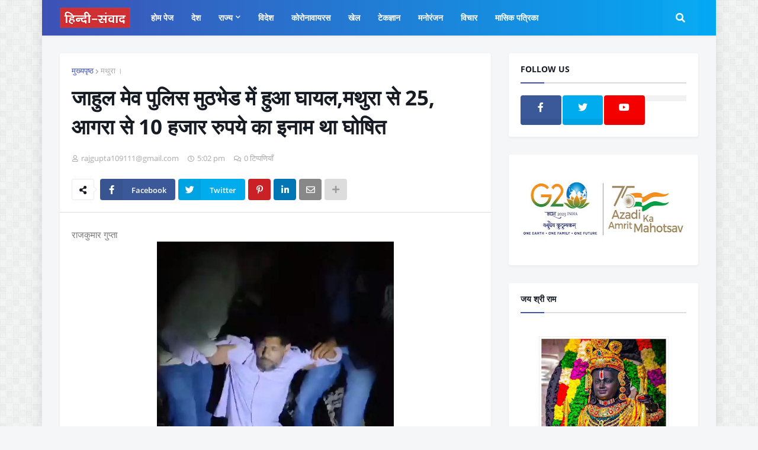

--- FILE ---
content_type: text/html; charset=UTF-8
request_url: https://www.hindisamvad.com/2024/03/25-10.html
body_size: 48514
content:
<!DOCTYPE html>
<html class='ltr' dir='ltr' xmlns='http://www.w3.org/1999/xhtml' xmlns:b='http://www.google.com/2005/gml/b' xmlns:data='http://www.google.com/2005/gml/data' xmlns:expr='http://www.google.com/2005/gml/expr'>
<head>
<link href='https://fortawesome.github.io/Font-Awesome/assets/font-awesome/css/font-awesome.css' rel='stylesheet'/>
<link href='https://fonts.googleapis.com/css?family=Oswald' rel='stylesheet' type='text/css'/>
<meta content='width=device-width, initial-scale=1, minimum-scale=1, maximum-scale=1' name='viewport'/>
<title>ज&#2366;ह&#2369;ल म&#2375;व प&#2369;ल&#2367;स म&#2369;ठभ&#2375;ड म&#2375;&#2306; ह&#2369;आ घ&#2366;यल,मथ&#2369;र&#2366; स&#2375; 25, आगर&#2366; स&#2375; 10 हज&#2366;र र&#2369;पय&#2375; क&#2366; इन&#2366;म थ&#2366; घ&#2379;ष&#2367;त</title>
<link href='//1.bp.blogspot.com' rel='dns-prefetch'/>
<link href='//2.bp.blogspot.com' rel='dns-prefetch'/>
<link href='//3.bp.blogspot.com' rel='dns-prefetch'/>
<link href='//4.bp.blogspot.com' rel='dns-prefetch'/>
<link href='//www.blogger.com' rel='dns-prefetch'/>
<link href='//dnjs.cloudflare.com' rel='dns-prefetch'/>
<link href='//fonts.gstatic.com' rel='dns-prefetch'/>
<link href='//pagead2.googlesyndication.com' rel='dns-prefetch'/>
<link href='//www.googletagmanager.com' rel='dns-prefetch'/>
<link href='//www.google-analytics.com' rel='dns-prefetch'/>
<link href='//connect.facebook.net' rel='dns-prefetch'/>
<link href='//c.disquscdn.com' rel='dns-prefetch'/>
<link href='//disqus.com' rel='dns-prefetch'/>
<meta content='text/html; charset=UTF-8' https-equiv='Content-Type'/>
<meta content='blogger' name='generator'/>
<link href='https://www.hindisamvad.com/favicon.ico' rel='icon' type='image/x-icon'/>
<meta content='#3f51b5' name='theme-color'/>
<meta content='#3f51b5' name='msapplication-navbutton-color'/>
<link href='http://www.hindisamvad.com/2024/03/25-10.html' rel='canonical'/>
<link rel="alternate" type="application/atom+xml" title="Hindi News, ह&#2367;&#2306;द&#2368; सम&#2366;च&#2366;र, Samachar, Today News, Breaking News Latest Khabar - ...www.hindisamvad.com - Atom" href="https://www.hindisamvad.com/feeds/posts/default" />
<link rel="alternate" type="application/rss+xml" title="Hindi News, ह&#2367;&#2306;द&#2368; सम&#2366;च&#2366;र, Samachar, Today News, Breaking News Latest Khabar - ...www.hindisamvad.com - RSS" href="https://www.hindisamvad.com/feeds/posts/default?alt=rss" />
<link rel="service.post" type="application/atom+xml" title="Hindi News, ह&#2367;&#2306;द&#2368; सम&#2366;च&#2366;र, Samachar, Today News, Breaking News Latest Khabar - ...www.hindisamvad.com - Atom" href="https://www.blogger.com/feeds/752849336715035884/posts/default" />

<link rel="alternate" type="application/atom+xml" title="Hindi News, ह&#2367;&#2306;द&#2368; सम&#2366;च&#2366;र, Samachar, Today News, Breaking News Latest Khabar - ...www.hindisamvad.com - Atom" href="https://www.hindisamvad.com/feeds/37136368416802783/comments/default" />
<meta content='hindisamvad.com is dedicated to raise issues related to every Indian. Our serving of breaking news, keen analysis, economy and regional news in Hindi' name='description'/>
<link href='https://blogger.googleusercontent.com/img/a/AVvXsEjbalMtn0u-Da1bnXeENvsc1DrL_tAmQ4xo1flU_oxoiQc7keT0IrxvPvGn9HF8AfAZvE2RgB9g1lb1hwJoreh0Aqy_dINGYDPNrnhwGyR2yDmq_SCuyWz6_t89yqrLJP3iXH7RGb-DLp63uX0Pv48Bhj6XoQhCo7-OYuaJcEn_5AK3BEIfkmD6Izwy7iE' rel='image_src'/>
<!-- Metadata for Open Graph protocol. See https://ogp.me/. -->
<meta content='article' property='og:type'/>
<meta content='जाहुल मेव पुलिस मुठभेड में हुआ घायल,मथुरा से 25, आगरा से 10 हजार रुपये का इनाम था घोषित' property='og:title'/>
<meta content='http://www.hindisamvad.com/2024/03/25-10.html' property='og:url'/>
<meta content='hindisamvad.com is dedicated to raise issues related to every Indian. Our serving of breaking news, keen analysis, economy and regional news in Hindi' property='og:description'/>
<meta content='Hindi News, हिंदी समाचार, Samachar, Today News, Breaking News Latest Khabar - ...www.hindisamvad.com' property='og:site_name'/>
<meta content='https://blogger.googleusercontent.com/img/a/AVvXsEjbalMtn0u-Da1bnXeENvsc1DrL_tAmQ4xo1flU_oxoiQc7keT0IrxvPvGn9HF8AfAZvE2RgB9g1lb1hwJoreh0Aqy_dINGYDPNrnhwGyR2yDmq_SCuyWz6_t89yqrLJP3iXH7RGb-DLp63uX0Pv48Bhj6XoQhCo7-OYuaJcEn_5AK3BEIfkmD6Izwy7iE' property='og:image'/>
<meta content='https://blogger.googleusercontent.com/img/a/AVvXsEjbalMtn0u-Da1bnXeENvsc1DrL_tAmQ4xo1flU_oxoiQc7keT0IrxvPvGn9HF8AfAZvE2RgB9g1lb1hwJoreh0Aqy_dINGYDPNrnhwGyR2yDmq_SCuyWz6_t89yqrLJP3iXH7RGb-DLp63uX0Pv48Bhj6XoQhCo7-OYuaJcEn_5AK3BEIfkmD6Izwy7iE' name='twitter:image'/>
<meta content='summary_large_image' name='twitter:card'/>
<meta content='जाहुल मेव पुलिस मुठभेड में हुआ घायल,मथुरा से 25, आगरा से 10 हजार रुपये का इनाम था घोषित' name='twitter:title'/>
<meta content='http://www.hindisamvad.com/2024/03/25-10.html' name='twitter:domain'/>
<meta content='hindisamvad.com is dedicated to raise issues related to every Indian. Our serving of breaking news, keen analysis, economy and regional news in Hindi' name='twitter:description'/>
<!-- Font Awesome Free 5.11.2 -->
<link href='https://cdnjs.cloudflare.com/ajax/libs/font-awesome/5.11.2/css/all.min.css' rel='stylesheet'/>
<!-- Template Style CSS -->
<style id='page-skin-1' type='text/css'><!--
/*
-----------------------------------------------
Blogger Template Style
Name:        OnePress
Version:     1.0.0 - Free
Author:      Templateify
Author Url:  https://www.templateify.com/
----------------------------------------------- */
/*-- Google Open Sans Font --*/
@font-face{font-family:'Open Sans';font-style:italic;font-weight:400;src:local('Open Sans Italic'),local(OpenSans-Italic),url(https://fonts.gstatic.com/s/opensans/v17/mem6YaGs126MiZpBA-UFUK0Udc1UAw.woff2) format("woff2");unicode-range:U+0460-052F,U+1C80-1C88,U+20B4,U+2DE0-2DFF,U+A640-A69F,U+FE2E-FE2F}
@font-face{font-family:'Open Sans';font-style:italic;font-weight:400;src:local('Open Sans Italic'),local(OpenSans-Italic),url(https://fonts.gstatic.com/s/opensans/v17/mem6YaGs126MiZpBA-UFUK0ddc1UAw.woff2) format("woff2");unicode-range:U+0400-045F,U+0490-0491,U+04B0-04B1,U+2116}
@font-face{font-family:'Open Sans';font-style:italic;font-weight:400;src:local('Open Sans Italic'),local(OpenSans-Italic),url(https://fonts.gstatic.com/s/opensans/v17/mem6YaGs126MiZpBA-UFUK0Vdc1UAw.woff2) format("woff2");unicode-range:U+1F00-1FFF}
@font-face{font-family:'Open Sans';font-style:italic;font-weight:400;src:local('Open Sans Italic'),local(OpenSans-Italic),url(https://fonts.gstatic.com/s/opensans/v17/mem6YaGs126MiZpBA-UFUK0adc1UAw.woff2) format("woff2");unicode-range:U+0370-03FF}
@font-face{font-family:'Open Sans';font-style:italic;font-weight:400;src:local('Open Sans Italic'),local(OpenSans-Italic),url(https://fonts.gstatic.com/s/opensans/v17/mem6YaGs126MiZpBA-UFUK0Wdc1UAw.woff2) format("woff2");unicode-range:U+0102-0103,U+0110-0111,U+1EA0-1EF9,U+20AB}
@font-face{font-family:'Open Sans';font-style:italic;font-weight:400;src:local('Open Sans Italic'),local(OpenSans-Italic),url(https://fonts.gstatic.com/s/opensans/v17/mem6YaGs126MiZpBA-UFUK0Xdc1UAw.woff2) format("woff2");unicode-range:U+0100-024F,U+0259,U+1E00-1EFF,U+2020,U+20A0-20AB,U+20AD-20CF,U+2113,U+2C60-2C7F,U+A720-A7FF}
@font-face{font-family:'Open Sans';font-style:italic;font-weight:400;src:local('Open Sans Italic'),local(OpenSans-Italic),url(https://fonts.gstatic.com/s/opensans/v17/mem6YaGs126MiZpBA-UFUK0Zdc0.woff2) format("woff2");unicode-range:U+0000-00FF,U+0131,U+0152-0153,U+02BB-02BC,U+02C6,U+02DA,U+02DC,U+2000-206F,U+2074,U+20AC,U+2122,U+2191,U+2193,U+2212,U+2215,U+FEFF,U+FFFD}
@font-face{font-family:'Open Sans';font-style:italic;font-weight:600;src:local('Open Sans SemiBold Italic'),local(OpenSans-SemiBoldItalic),url(https://fonts.gstatic.com/s/opensans/v17/memnYaGs126MiZpBA-UFUKXGUdhmIqOjjg.woff2) format("woff2");unicode-range:U+0460-052F,U+1C80-1C88,U+20B4,U+2DE0-2DFF,U+A640-A69F,U+FE2E-FE2F}
@font-face{font-family:'Open Sans';font-style:italic;font-weight:600;src:local('Open Sans SemiBold Italic'),local(OpenSans-SemiBoldItalic),url(https://fonts.gstatic.com/s/opensans/v17/memnYaGs126MiZpBA-UFUKXGUdhvIqOjjg.woff2) format("woff2");unicode-range:U+0400-045F,U+0490-0491,U+04B0-04B1,U+2116}
@font-face{font-family:'Open Sans';font-style:italic;font-weight:600;src:local('Open Sans SemiBold Italic'),local(OpenSans-SemiBoldItalic),url(https://fonts.gstatic.com/s/opensans/v17/memnYaGs126MiZpBA-UFUKXGUdhnIqOjjg.woff2) format("woff2");unicode-range:U+1F00-1FFF}
@font-face{font-family:'Open Sans';font-style:italic;font-weight:600;src:local('Open Sans SemiBold Italic'),local(OpenSans-SemiBoldItalic),url(https://fonts.gstatic.com/s/opensans/v17/memnYaGs126MiZpBA-UFUKXGUdhoIqOjjg.woff2) format("woff2");unicode-range:U+0370-03FF}
@font-face{font-family:'Open Sans';font-style:italic;font-weight:600;src:local('Open Sans SemiBold Italic'),local(OpenSans-SemiBoldItalic),url(https://fonts.gstatic.com/s/opensans/v17/memnYaGs126MiZpBA-UFUKXGUdhkIqOjjg.woff2) format("woff2");unicode-range:U+0102-0103,U+0110-0111,U+1EA0-1EF9,U+20AB}
@font-face{font-family:'Open Sans';font-style:italic;font-weight:600;src:local('Open Sans SemiBold Italic'),local(OpenSans-SemiBoldItalic),url(https://fonts.gstatic.com/s/opensans/v17/memnYaGs126MiZpBA-UFUKXGUdhlIqOjjg.woff2) format("woff2");unicode-range:U+0100-024F,U+0259,U+1E00-1EFF,U+2020,U+20A0-20AB,U+20AD-20CF,U+2113,U+2C60-2C7F,U+A720-A7FF}
@font-face{font-family:'Open Sans';font-style:italic;font-weight:600;src:local('Open Sans SemiBold Italic'),local(OpenSans-SemiBoldItalic),url(https://fonts.gstatic.com/s/opensans/v17/memnYaGs126MiZpBA-UFUKXGUdhrIqM.woff2) format("woff2");unicode-range:U+0000-00FF,U+0131,U+0152-0153,U+02BB-02BC,U+02C6,U+02DA,U+02DC,U+2000-206F,U+2074,U+20AC,U+2122,U+2191,U+2193,U+2212,U+2215,U+FEFF,U+FFFD}
@font-face{font-family:'Open Sans';font-style:italic;font-weight:700;src:local('Open Sans Bold Italic'),local(OpenSans-BoldItalic),url(https://fonts.gstatic.com/s/opensans/v17/memnYaGs126MiZpBA-UFUKWiUNhmIqOjjg.woff2) format("woff2");unicode-range:U+0460-052F,U+1C80-1C88,U+20B4,U+2DE0-2DFF,U+A640-A69F,U+FE2E-FE2F}
@font-face{font-family:'Open Sans';font-style:italic;font-weight:700;src:local('Open Sans Bold Italic'),local(OpenSans-BoldItalic),url(https://fonts.gstatic.com/s/opensans/v17/memnYaGs126MiZpBA-UFUKWiUNhvIqOjjg.woff2) format("woff2");unicode-range:U+0400-045F,U+0490-0491,U+04B0-04B1,U+2116}
@font-face{font-family:'Open Sans';font-style:italic;font-weight:700;src:local('Open Sans Bold Italic'),local(OpenSans-BoldItalic),url(https://fonts.gstatic.com/s/opensans/v17/memnYaGs126MiZpBA-UFUKWiUNhnIqOjjg.woff2) format("woff2");unicode-range:U+1F00-1FFF}
@font-face{font-family:'Open Sans';font-style:italic;font-weight:700;src:local('Open Sans Bold Italic'),local(OpenSans-BoldItalic),url(https://fonts.gstatic.com/s/opensans/v17/memnYaGs126MiZpBA-UFUKWiUNhoIqOjjg.woff2) format("woff2");unicode-range:U+0370-03FF}
@font-face{font-family:'Open Sans';font-style:italic;font-weight:700;src:local('Open Sans Bold Italic'),local(OpenSans-BoldItalic),url(https://fonts.gstatic.com/s/opensans/v17/memnYaGs126MiZpBA-UFUKWiUNhkIqOjjg.woff2) format("woff2");unicode-range:U+0102-0103,U+0110-0111,U+1EA0-1EF9,U+20AB}
@font-face{font-family:'Open Sans';font-style:italic;font-weight:700;src:local('Open Sans Bold Italic'),local(OpenSans-BoldItalic),url(https://fonts.gstatic.com/s/opensans/v17/memnYaGs126MiZpBA-UFUKWiUNhlIqOjjg.woff2) format("woff2");unicode-range:U+0100-024F,U+0259,U+1E00-1EFF,U+2020,U+20A0-20AB,U+20AD-20CF,U+2113,U+2C60-2C7F,U+A720-A7FF}
@font-face{font-family:'Open Sans';font-style:italic;font-weight:700;src:local('Open Sans Bold Italic'),local(OpenSans-BoldItalic),url(https://fonts.gstatic.com/s/opensans/v17/memnYaGs126MiZpBA-UFUKWiUNhrIqM.woff2) format("woff2");unicode-range:U+0000-00FF,U+0131,U+0152-0153,U+02BB-02BC,U+02C6,U+02DA,U+02DC,U+2000-206F,U+2074,U+20AC,U+2122,U+2191,U+2193,U+2212,U+2215,U+FEFF,U+FFFD}
@font-face{font-family:'Open Sans';font-style:normal;font-weight:400;src:local('Open Sans Regular'),local(OpenSans-Regular),url(https://fonts.gstatic.com/s/opensans/v17/mem8YaGs126MiZpBA-UFWJ0bbck.woff2) format("woff2");unicode-range:U+0460-052F,U+1C80-1C88,U+20B4,U+2DE0-2DFF,U+A640-A69F,U+FE2E-FE2F}
@font-face{font-family:'Open Sans';font-style:normal;font-weight:400;src:local('Open Sans Regular'),local(OpenSans-Regular),url(https://fonts.gstatic.com/s/opensans/v17/mem8YaGs126MiZpBA-UFUZ0bbck.woff2) format("woff2");unicode-range:U+0400-045F,U+0490-0491,U+04B0-04B1,U+2116}
@font-face{font-family:'Open Sans';font-style:normal;font-weight:400;src:local('Open Sans Regular'),local(OpenSans-Regular),url(https://fonts.gstatic.com/s/opensans/v17/mem8YaGs126MiZpBA-UFWZ0bbck.woff2) format("woff2");unicode-range:U+1F00-1FFF}
@font-face{font-family:'Open Sans';font-style:normal;font-weight:400;src:local('Open Sans Regular'),local(OpenSans-Regular),url(https://fonts.gstatic.com/s/opensans/v17/mem8YaGs126MiZpBA-UFVp0bbck.woff2) format("woff2");unicode-range:U+0370-03FF}
@font-face{font-family:'Open Sans';font-style:normal;font-weight:400;src:local('Open Sans Regular'),local(OpenSans-Regular),url(https://fonts.gstatic.com/s/opensans/v17/mem8YaGs126MiZpBA-UFWp0bbck.woff2) format("woff2");unicode-range:U+0102-0103,U+0110-0111,U+1EA0-1EF9,U+20AB}
@font-face{font-family:'Open Sans';font-style:normal;font-weight:400;src:local('Open Sans Regular'),local(OpenSans-Regular),url(https://fonts.gstatic.com/s/opensans/v17/mem8YaGs126MiZpBA-UFW50bbck.woff2) format("woff2");unicode-range:U+0100-024F,U+0259,U+1E00-1EFF,U+2020,U+20A0-20AB,U+20AD-20CF,U+2113,U+2C60-2C7F,U+A720-A7FF}
@font-face{font-family:'Open Sans';font-style:normal;font-weight:400;src:local('Open Sans Regular'),local(OpenSans-Regular),url(https://fonts.gstatic.com/s/opensans/v17/mem8YaGs126MiZpBA-UFVZ0b.woff2) format("woff2");unicode-range:U+0000-00FF,U+0131,U+0152-0153,U+02BB-02BC,U+02C6,U+02DA,U+02DC,U+2000-206F,U+2074,U+20AC,U+2122,U+2191,U+2193,U+2212,U+2215,U+FEFF,U+FFFD}
@font-face{font-family:'Open Sans';font-style:normal;font-weight:600;src:local('Open Sans SemiBold'),local(OpenSans-SemiBold),url(https://fonts.gstatic.com/s/opensans/v17/mem5YaGs126MiZpBA-UNirkOX-hpOqc.woff2) format("woff2");unicode-range:U+0460-052F,U+1C80-1C88,U+20B4,U+2DE0-2DFF,U+A640-A69F,U+FE2E-FE2F}
@font-face{font-family:'Open Sans';font-style:normal;font-weight:600;src:local('Open Sans SemiBold'),local(OpenSans-SemiBold),url(https://fonts.gstatic.com/s/opensans/v17/mem5YaGs126MiZpBA-UNirkOVuhpOqc.woff2) format("woff2");unicode-range:U+0400-045F,U+0490-0491,U+04B0-04B1,U+2116}
@font-face{font-family:'Open Sans';font-style:normal;font-weight:600;src:local('Open Sans SemiBold'),local(OpenSans-SemiBold),url(https://fonts.gstatic.com/s/opensans/v17/mem5YaGs126MiZpBA-UNirkOXuhpOqc.woff2) format("woff2");unicode-range:U+1F00-1FFF}
@font-face{font-family:'Open Sans';font-style:normal;font-weight:600;src:local('Open Sans SemiBold'),local(OpenSans-SemiBold),url(https://fonts.gstatic.com/s/opensans/v17/mem5YaGs126MiZpBA-UNirkOUehpOqc.woff2) format("woff2");unicode-range:U+0370-03FF}
@font-face{font-family:'Open Sans';font-style:normal;font-weight:600;src:local('Open Sans SemiBold'),local(OpenSans-SemiBold),url(https://fonts.gstatic.com/s/opensans/v17/mem5YaGs126MiZpBA-UNirkOXehpOqc.woff2) format("woff2");unicode-range:U+0102-0103,U+0110-0111,U+1EA0-1EF9,U+20AB}
@font-face{font-family:'Open Sans';font-style:normal;font-weight:600;src:local('Open Sans SemiBold'),local(OpenSans-SemiBold),url(https://fonts.gstatic.com/s/opensans/v17/mem5YaGs126MiZpBA-UNirkOXOhpOqc.woff2) format("woff2");unicode-range:U+0100-024F,U+0259,U+1E00-1EFF,U+2020,U+20A0-20AB,U+20AD-20CF,U+2113,U+2C60-2C7F,U+A720-A7FF}
@font-face{font-family:'Open Sans';font-style:normal;font-weight:600;src:local('Open Sans SemiBold'),local(OpenSans-SemiBold),url(https://fonts.gstatic.com/s/opensans/v17/mem5YaGs126MiZpBA-UNirkOUuhp.woff2) format("woff2");unicode-range:U+0000-00FF,U+0131,U+0152-0153,U+02BB-02BC,U+02C6,U+02DA,U+02DC,U+2000-206F,U+2074,U+20AC,U+2122,U+2191,U+2193,U+2212,U+2215,U+FEFF,U+FFFD}
@font-face{font-family:'Open Sans';font-style:normal;font-weight:700;src:local('Open Sans Bold'),local(OpenSans-Bold),url(https://fonts.gstatic.com/s/opensans/v17/mem5YaGs126MiZpBA-UN7rgOX-hpOqc.woff2) format("woff2");unicode-range:U+0460-052F,U+1C80-1C88,U+20B4,U+2DE0-2DFF,U+A640-A69F,U+FE2E-FE2F}
@font-face{font-family:'Open Sans';font-style:normal;font-weight:700;src:local('Open Sans Bold'),local(OpenSans-Bold),url(https://fonts.gstatic.com/s/opensans/v17/mem5YaGs126MiZpBA-UN7rgOVuhpOqc.woff2) format("woff2");unicode-range:U+0400-045F,U+0490-0491,U+04B0-04B1,U+2116}
@font-face{font-family:'Open Sans';font-style:normal;font-weight:700;src:local('Open Sans Bold'),local(OpenSans-Bold),url(https://fonts.gstatic.com/s/opensans/v17/mem5YaGs126MiZpBA-UN7rgOXuhpOqc.woff2) format("woff2");unicode-range:U+1F00-1FFF}
@font-face{font-family:'Open Sans';font-style:normal;font-weight:700;src:local('Open Sans Bold'),local(OpenSans-Bold),url(https://fonts.gstatic.com/s/opensans/v17/mem5YaGs126MiZpBA-UN7rgOUehpOqc.woff2) format("woff2");unicode-range:U+0370-03FF}
@font-face{font-family:'Open Sans';font-style:normal;font-weight:700;src:local('Open Sans Bold'),local(OpenSans-Bold),url(https://fonts.gstatic.com/s/opensans/v17/mem5YaGs126MiZpBA-UN7rgOXehpOqc.woff2) format("woff2");unicode-range:U+0102-0103,U+0110-0111,U+1EA0-1EF9,U+20AB}
@font-face{font-family:'Open Sans';font-style:normal;font-weight:700;src:local('Open Sans Bold'),local(OpenSans-Bold),url(https://fonts.gstatic.com/s/opensans/v17/mem5YaGs126MiZpBA-UN7rgOXOhpOqc.woff2) format("woff2");unicode-range:U+0100-024F,U+0259,U+1E00-1EFF,U+2020,U+20A0-20AB,U+20AD-20CF,U+2113,U+2C60-2C7F,U+A720-A7FF}
@font-face{font-family:'Open Sans';font-style:normal;font-weight:700;src:local('Open Sans Bold'),local(OpenSans-Bold),url(https://fonts.gstatic.com/s/opensans/v17/mem5YaGs126MiZpBA-UN7rgOUuhp.woff2) format("woff2");unicode-range:U+0000-00FF,U+0131,U+0152-0153,U+02BB-02BC,U+02C6,U+02DA,U+02DC,U+2000-206F,U+2074,U+20AC,U+2122,U+2191,U+2193,U+2212,U+2215,U+FEFF,U+FFFD}
/*-- Reset CSS --*/
a,abbr,acronym,address,applet,b,big,blockquote,body,caption,center,cite,code,dd,del,dfn,div,dl,dt,em,fieldset,font,form,h1,h2,h3,h4,h5,h6,html,i,iframe,img,ins,kbd,label,legend,li,object,p,pre,q,s,samp,small,span,strike,strong,sub,sup,table,tbody,td,tfoot,th,thead,tr,tt,u,ul,var{padding:0;margin:0;border:0;outline:0;vertical-align:baseline;background:0 0;text-decoration:none}dl,ul{list-style-position:inside;font-weight:400;list-style:none}ul li{list-style:none}caption,th{text-align:center}img{border:none;position:relative}a,a:visited{text-decoration:none}.clearfix{clear:both}.section,.widget,.widget ul{margin:0;padding:0}a{color:#3f51b5}a img{border:0}abbr{text-decoration:none}.CSS_LIGHTBOX{z-index:999999!important}.CSS_LIGHTBOX_ATTRIBUTION_INDEX_CONTAINER .CSS_HCONT_CHILDREN_HOLDER > .CSS_LAYOUT_COMPONENT.CSS_HCONT_CHILD:first-child > .CSS_LAYOUT_COMPONENT{opacity:0}.separator a{clear:none!important;float:none!important;margin-left:0!important;margin-right:0!important}#Navbar1,#navbar-iframe,.widget-item-control,a.quickedit,.home-link,.feed-links{display:none!important}.center{display:table;margin:0 auto;position:relative}.widget > h2,.widget > h3{display:none}.widget iframe,.widget img{max-width:100%}
/*-- Body Content CSS --*/
:root{--body-font:'Open Sans',sans-serif;--title-font:'Open Sans',sans-serif;--meta-font:'Open Sans',sans-serif;--text-font:'Open Sans',sans-serif}
button,input,select,textarea{font-family:var(--body-font);-webkit-appearance:none;-moz-appearance:none;appearance:none;outline:none;box-sizing:border-box;border-radius:0}
body{position:relative;background-color:#f5f6f7;background:#f5f6f7 url(https://1.bp.blogspot.com/-71ix6DOpyno/Xd2pVKrpvHI/AAAAAAAABmE/wyyvjZj_OuYCyMpIEaxOapmHhFIvaeHSgCK4BGAYYCw/s1600/body.bg.png) repeat fixed top left;font-family:var(--body-font);font-size:14px;color:#757575;font-weight:400;font-style:normal;line-height:1.4em;word-wrap:break-word;margin:0;padding:0}
body.background-cover{background-attachment:fixed;background-size:cover;background-position:center center;background-repeat:no-repeat}
.rtl{direction:rtl}
.no-items.section{display:none}
h1,h2,h3,h4,h5,h6{font-family:var(--title-font);font-weight:700}
.title-oswald h1,.title-oswald h2,.title-oswald h3,.title-oswald h4,.title-oswald h5,.title-oswald h6{font-weight:500}
#outer-wrapper{position:relative;overflow:hidden;width:100%;max-width:calc(1078px + 60px);margin:0 auto;background-color:#f5f6f7;box-shadow:0 0 20px rgba(0,0,0,0.1)}
.full-width.floating-mode #outer-wrapper{background-color:rgba(0,0,0,0);box-shadow:none}
.full-width #outer-wrapper{max-width:100%}
.row-x1{width:1078px}
#content-wrapper{position:relative;float:left;width:100%;overflow:hidden;padding:30px 0;margin:0;border-top:0}
#content-wrapper > .container{margin:0 auto}
#main-wrapper{position:relative;float:left;width:calc(100% - (320px + 30px));box-sizing:border-box;padding:0}
.left-sidebar #main-wrapper,.rtl #main-wrapper{float:right}
#sidebar-wrapper{position:relative;float:right;width:320px;box-sizing:border-box;padding:0}
.left-sidebar #sidebar-wrapper,.rtl #sidebar-wrapper{float:left}
.entry-image-link,.cmm-avatar,.comments .avatar-image-container{overflow:hidden;background-color:rgba(155,155,155,0.08);z-index:5;color:transparent!important}
.entry-thumb{display:block;position:relative;width:100%;height:100%;background-size:cover;background-position:center center;background-repeat:no-repeat;z-index:1;opacity:0;transition:opacity .35s ease}
.entry-thumb.lazy-ify{opacity:1}
.entry-image-link:hover .entry-thumb,.featured-item-inner:hover .entry-thumb,.content-block-1 .block-inner:hover .entry-thumb,.onepress-free-content-blocks-2 .block-inner:hover .entry-thumb,.column-inner:hover .entry-thumb,.FeaturedPost .featured-post-inner:hover .entry-thumb{filter:brightness(1.1)}
.before-mask:before{content:'';position:absolute;left:0;right:0;bottom:0;height:70%;background-image:linear-gradient(to bottom,transparent,rgba(0,0,0,0.65));-webkit-backface-visibility:hidden;backface-visibility:hidden;z-index:2;opacity:1;margin:0;transition:opacity .25s ease}
.entry-title{color:#171c24}
.entry-title a{color:#171c24;display:block}
.entry-title a:hover{color:#3f51b5}
.excerpt{font-family:var(--text-font)}
.entry-category{position:absolute;top:15px;left:15px;height:20px;background-color:#3f51b5;font-size:12px;color:#ffffff;font-weight:400;line-height:20px;z-index:10;box-sizing:border-box;padding:0 7px;margin:0;border-radius:3px}
.rtl .entry-category{left:unset;right:15px}
.entry-info{position:absolute;bottom:0;left:0;overflow:hidden;width:100%;background-image:linear-gradient(to bottom,transparent,rgba(0,0,0,0.3));z-index:10;box-sizing:border-box;padding:15px}
.entry-info .entry-meta{color:#ddd}
.entry-info .entry-title{text-shadow:0 1px 2px rgba(0,0,0,0.5)}
.entry-info .entry-title a{color:#fff}
.social a:before{display:inline-block;font-family:'Font Awesome 5 Brands';font-style:normal;font-weight:400}
.social .blogger a:before{content:"\f37d"}
.social .facebook a:before{content:"\f082"}
.social .facebook-f a:before{content:"\f39e"}
.social .twitter a:before{content:"\f099"}
.social .rss a:before{content:"\f09e";font-family:'Font Awesome 5 Free';font-weight:900}
.social .youtube a:before{content:"\f167"}
.social .skype a:before{content:"\f17e"}
.social .stumbleupon a:before{content:"\f1a4"}
.social .tumblr a:before{content:"\f173"}
.social .vk a:before{content:"\f189"}
.social .stack-overflow a:before{content:"\f16c"}
.social .github a:before{content:"\f09b"}
.social .linkedin a:before{content:"\f0e1"}
.social .dribbble a:before{content:"\f17d"}
.social .soundcloud a:before{content:"\f1be"}
.social .behance a:before{content:"\f1b4"}
.social .digg a:before{content:"\f1a6"}
.social .instagram a:before{content:"\f16d"}
.social .pinterest a:before{content:"\f0d2"}
.social .pinterest-p a:before{content:"\f231"}
.social .twitch a:before{content:"\f1e8"}
.social .delicious a:before{content:"\f1a5"}
.social .codepen a:before{content:"\f1cb"}
.social .flipboard a:before{content:"\f44d"}
.social .reddit a:before{content:"\f281"}
.social .whatsapp a:before{content:"\f232"}
.social .messenger a:before{content:"\f39f"}
.social .snapchat a:before{content:"\f2ac"}
.social .telegram a:before{content:"\f3fe"}
.social .discord a:before{content:"\f392"}
.social .share a:before{content:"\f064";font-family:'Font Awesome 5 Free';font-weight:900}
.social .email a:before{content:"\f0e0";font-family:'Font Awesome 5 Free';font-weight:400}
.social .external-link a:before{content:"\f35d";font-family:'Font Awesome 5 Free';font-weight:900}
.social-bg .blogger a,.social-bg-hover .blogger a:hover{background-color:#ff5722}
.social-bg .facebook a,.social-bg .facebook-f a,.social-bg-hover .facebook a:hover,.social-bg-hover .facebook-f a:hover{background-color:#3b5999}
.social-bg .twitter a,.social-bg-hover .twitter a:hover{background-color:#00acee}
.social-bg .youtube a,.social-bg-hover .youtube a:hover{background-color:#f50000}
.social-bg .instagram a,.social-bg-hover .instagram a:hover{background:linear-gradient(15deg,#ffb13d,#dd277b,#4d5ed4)}
.social-bg .pinterest a,.social-bg .pinterest-p a,.social-bg-hover .pinterest a:hover,.social-bg-hover .pinterest-p a:hover{background-color:#ca2127}
.social-bg .dribbble a,.social-bg-hover .dribbble a:hover{background-color:#ea4c89}
.social-bg .linkedin a,.social-bg-hover .linkedin a:hover{background-color:#0077b5}
.social-bg .tumblr a,.social-bg-hover .tumblr a:hover{background-color:#365069}
.social-bg .twitch a,.social-bg-hover .twitch a:hover{background-color:#6441a5}
.social-bg .rss a,.social-bg-hover .rss a:hover{background-color:#ffc200}
.social-bg .skype a,.social-bg-hover .skype a:hover{background-color:#00aff0}
.social-bg .stumbleupon a,.social-bg-hover .stumbleupon a:hover{background-color:#eb4823}
.social-bg .vk a,.social-bg-hover .vk a:hover{background-color:#4a76a8}
.social-bg .stack-overflow a,.social-bg-hover .stack-overflow a:hover{background-color:#f48024}
.social-bg .github a,.social-bg-hover .github a:hover{background-color:#24292e}
.social-bg .soundcloud a,.social-bg-hover .soundcloud a:hover{background:linear-gradient(#ff7400,#ff3400)}
.social-bg .behance a,.social-bg-hover .behance a:hover{background-color:#191919}
.social-bg .digg a,.social-bg-hover .digg a:hover{background-color:#1b1a19}
.social-bg .delicious a,.social-bg-hover .delicious a:hover{background-color:#0076e8}
.social-bg .codepen a,.social-bg-hover .codepen a:hover{background-color:#000}
.social-bg .flipboard a,.social-bg-hover .flipboard a:hover{background-color:#f52828}
.social-bg .reddit a,.social-bg-hover .reddit a:hover{background-color:#ff4500}
.social-bg .whatsapp a,.social-bg-hover .whatsapp a:hover{background-color:#3fbb50}
.social-bg .messenger a,.social-bg-hover .messenger a:hover{background-color:#0084ff}
.social-bg .snapchat a,.social-bg-hover .snapchat a:hover{background-color:#ffe700}
.social-bg .telegram a,.social-bg-hover .telegram a:hover{background-color:#179cde}
.social-bg .discord a,.social-bg-hover .discord a:hover{background-color:#7289da}
.social-bg .share a,.social-bg-hover .share a:hover{background-color:#aaaaaa}
.social-bg .email a,.social-bg-hover .email a:hover{background-color:#888}
.social-bg .external-link a,.social-bg-hover .external-link a:hover{background-color:#3949a3}
.social-color .blogger a,.social-color-hover .blogger a:hover{color:#ff5722}
.social-color .facebook a,.social-color .facebook-f a,.social-color-hover .facebook a:hover,.social-color-hover .facebook-f a:hover{color:#3b5999}
.social-color .twitter a,.social-color-hover .twitter a:hover{color:#00acee}
.social-color .youtube a,.social-color-hover .youtube a:hover{color:#f50000}
.social-color .instagram a,.social-color-hover .instagram a:hover{color:#dd277b}
.social-color .pinterest a,.social-color .pinterest-p a,.social-color-hover .pinterest a:hover,.social-color-hover .pinterest-p a:hover{color:#ca2127}
.social-color .dribbble a,.social-color-hover .dribbble a:hover{color:#ea4c89}
.social-color .linkedin a,.social-color-hover .linkedin a:hover{color:#0077b5}
.social-color .tumblr a,.social-color-hover .tumblr a:hover{color:#365069}
.social-color .twitch a,.social-color-hover .twitch a:hover{color:#6441a5}
.social-color .rss a,.social-color-hover .rss a:hover{color:#ffc200}
.social-color .skype a,.social-color-hover .skype a:hover{color:#00aff0}
.social-color .stumbleupon a,.social-color-hover .stumbleupon a:hover{color:#eb4823}
.social-color .vk a,.social-color-hover .vk a:hover{color:#4a76a8}
.social-color .stack-overflow a,.social-color-hover .stack-overflow a:hover{color:#f48024}
.social-color .github a,.social-color-hover .github a:hover{color:#24292e}
.social-color .soundcloud a,.social-color-hover .soundcloud a:hover{color:#ff7400}
.social-color .behance a,.social-color-hover .behance a:hover{color:#191919}
.social-color .digg a,.social-color-hover .digg a:hover{color:#1b1a19}
.social-color .delicious a,.social-color-hover .delicious a:hover{color:#0076e8}
.social-color .codepen a,.social-color-hover .codepen a:hover{color:#000}
.social-color .flipboard a,.social-color-hover .flipboard a:hover{color:#f52828}
.social-color .reddit a,.social-color-hover .reddit a:hover{color:#ff4500}
.social-color .whatsapp a,.social-color-hover .whatsapp a:hover{color:#3fbb50}
.social-color .messenger a,.social-color-hover .messenger a:hover{color:#0084ff}
.social-color .snapchat a,.social-color-hover .snapchat a:hover{color:#ffe700}
.social-color .telegram a,.social-color-hover .telegram a:hover{color:#179cde}
.social-color .discord a,.social-color-hover .discord a:hover{color:#7289da}
.social-color .share a,.social-color-hover .share a:hover{color:#aaaaaa}
.social-color .email a,.social-color-hover .email a:hover{color:#888}
.social-color .external-link a,.social-color-hover .external-link a:hover{color:#3949a3}
#onepress-free-header-wrapper{position:relative;float:left;width:100%;margin:0}
.headerify-wrap,.headerify{position:relative;float:left;width:100%;height:60px;box-sizing:border-box;padding:0;margin:0}
.headerify-inner{position:relative;float:none;width:calc(1078px + 60px);max-width:calc(1078px + 60px);height:60px;background-color:#3f51b5;background-image:-webkit-linear-gradient(left,#3f51b5,#03a9f4);background-image:linear-gradient(to right,#3f51b5,#03a9f4);box-sizing:border-box;padding:0;margin:0 auto;box-shadow:0 2px 4px 0 rgba(0,0,0,.05)}
.rtl .headerify-inner{background-color:#3f51b5;background-image:-webkit-linear-gradient(left,#03a9f4,#3f51b5);background-image:linear-gradient(to right,#03a9f4,#3f51b5)}
.full-width .headerify-inner{float:left;width:100%;max-width:100%;margin:0}
#onepress-free-header-wrapper .container{position:relative;margin:0 auto}
.main-logo-wrap{position:relative;float:left;margin:0 20px 0 0}
.rtl .main-logo-wrap{float:right;margin:0 0 0 20px}
.main-logo{position:relative;float:left;width:100%;height:34px;padding:13px 0;margin:0}
.main-logo .main-logo-img{float:left;height:34px;overflow:hidden}
.main-logo img{max-width:100%;height:34px;margin:0}
.main-logo h1{font-size:22px;color:#ffffff;line-height:34px;margin:0}
.main-logo h1 a{color:#ffffff}
.main-logo h1 a:hover{color:#ffffff}
.main-logo #h1-tag{position:absolute;top:-9000px;left:-9000px;display:none;visibility:hidden}
.main-menu-wrap{position:static;float:left;height:60px;margin:0}
.rtl .main-menu-wrap{float:right}
#onepress-free-main-menu .widget,#onepress-free-main-menu .widget > .widget-title{display:none}
#onepress-free-main-menu .show-menu{display:block}
#onepress-free-main-menu{position:static;width:100%;height:60px;z-index:10}
#onepress-free-main-menu ul > li{position:relative;float:left;display:inline-block;padding:0;margin:0}
.rtl #onepress-free-main-menu ul > li{float:right}
#onepress-free-main-menu-nav > li > a{position:relative;display:block;height:60px;font-size:14px;color:#ffffff;font-weight:700;text-transform:uppercase;line-height:60px;padding:0 15px;margin:0}
.main-oswald #onepress-free-main-menu-nav > li > a{font-weight:500}
#onepress-free-main-menu-nav > li:hover > a{background-color:rgba(255,255,255,0.05);color:#ffffff}
#onepress-free-main-menu ul > li > ul{position:absolute;float:left;left:0;top:60px;width:180px;background-color:#1e232b;z-index:99999;padding:0;border-radius:4px;visibility:hidden;opacity:0;-webkit-transform:translateY(-10px);transform:translateY(-10px);box-shadow:0 2px 4px rgba(0,0,0,.05)}
.rtl #onepress-free-main-menu ul > li > ul{left:auto;right:0}
#onepress-free-main-menu ul > li > ul > li > ul{position:absolute;top:0;left:100%;-webkit-transform:translateX(-10px);transform:translateX(-10px);margin:0}
.rtl #onepress-free-main-menu ul > li > ul > li > ul{left:unset;right:100%;-webkit-transform:translateX(10px);transform:translateX(10px)}
#onepress-free-main-menu ul > li > ul > li{display:block;float:none;position:relative}
.rtl #onepress-free-main-menu ul > li > ul > li{float:none}
#onepress-free-main-menu ul > li > ul > li a{position:relative;display:block;font-size:13px;color:#ffffff;font-weight:600;box-sizing:border-box;padding:8px 15px;margin:0;border-bottom:1px solid rgba(155,155,155,0.07)}
.main-oswald #onepress-free-main-menu ul > li > ul > li a{font-weight:500}
#onepress-free-main-menu ul > li > ul > li:last-child a{border:0}
#onepress-free-main-menu ul > li > ul > li:hover > a{color:#3f51b5}
#onepress-free-main-menu ul > li.has-sub > a:after{content:'\f078';float:right;font-family:'Font Awesome 5 Free';font-size:9px;font-weight:900;margin:-1px 0 0 5px}
.rtl #onepress-free-main-menu ul > li.has-sub > a:after{float:left;margin:-1px 5px 0 0}
#onepress-free-main-menu ul > li > ul > li.has-sub > a:after{content:'\f054';float:right;margin:0}
.rtl #onepress-free-main-menu ul > li > ul > li.has-sub > a:after{content:'\f053'}
#onepress-free-main-menu ul > li:hover > ul,#onepress-free-main-menu ul > li > ul > li:hover > ul{visibility:visible;opacity:1;-webkit-backface-visibility:hidden;backface-visibility:hidden;-webkit-transform:translate(0);transform:translate(0)}
#onepress-free-main-menu ul ul{transition:all .17s ease}
#onepress-free-main-menu .mega-menu{position:static!important}
#onepress-free-main-menu .mega-menu > ul{width:100%;background-color:#1e232b;box-sizing:border-box;padding:20px 10px}
#onepress-free-main-menu .mega-menu > ul.mega-widget{overflow:hidden}
.tab-active{display:block}
.tab-animated,.post-animated{-webkit-animation-duration:.5s;animation-duration:.5s;-webkit-animation-fill-mode:both;animation-fill-mode:both}
@keyframes fadeIn {
from{opacity:0}
to{opacity:1}
}
.tab-fadeIn,.post-fadeIn{animation-name:fadeIn}
@keyframes fadeInUp {
from{opacity:0;transform:translate3d(0,5px,0)}
to{opacity:1;transform:translate3d(0,0,0)}
}
.tab-fadeInUp,.post-fadeInUp{animation-name:fadeInUp}
.mega-widget .mega-item{float:left;width:20%;box-sizing:border-box;padding:0 10px}
.rtl .mega-widget .mega-item{float:right}
.mega-widget .mega-content{position:relative;width:100%;overflow:hidden;padding:0}
.mega-content .entry-image-link{width:100%;height:134px;background-color:rgba(255,255,255,0.01);z-index:1;display:block;position:relative;overflow:hidden;padding:0;border-radius:4px}
.mega-content .entry-title{position:relative;font-size:13px;font-weight:600;line-height:1.4em;margin:8px 0 0;padding:0}
.title-oswald .mega-content .entry-title{font-weight:500}
.mega-content .entry-title a{color:#ffffff}
.mega-content .entry-title a:hover{color:#3f51b5}
.mega-content .entry-meta{margin:3px 0 0}
.no-posts{display:block;font-size:14px;color:#757575;padding:30px 0;font-weight:400}
.mega-menu .no-posts{color:#aaaaaa;text-align:center;padding:0}
.search-toggle{position:absolute;top:0;right:0;width:60px;height:60px;background-color:rgba(255,255,255,0.02);color:#ffffff;font-size:16px;text-align:center;line-height:60px;cursor:pointer;z-index:20;padding:0;margin:0}
.rtl .search-toggle{right:unset;left:0}
.search-toggle:after{content:"\f002";font-family:'Font Awesome 5 Free';font-weight:900;margin:0}
.search-active .search-toggle:after{content:"\f00d"}
.search-toggle:hover{background-color:rgba(255,255,255,0.05);color:#ffffff}
#nav-search{position:absolute;top:60px;right:0;width:320px;max-width:100%;height:58px;z-index:25;background-color:#1e232b;box-sizing:border-box;padding:10px;border-radius:4px;visibility:hidden;opacity:0;-webkit-transform:translateY(-10px);transform:translateY(-10px);box-shadow:0 2px 4px 0 rgba(0,0,0,.05);transition:all .17s ease}
.search-active #nav-search{visibility:visible;opacity:1;-webkit-backface-visibility:hidden;backface-visibility:hidden;-webkit-transform:translate(0);transform:translate(0)}
.rtl #nav-search{right:unset;left:0}
#nav-search:before{content:'';position:absolute;top:0;right:20px;width:0;height:0;border:10px solid transparent;border-bottom-color:#1e232b;margin:-20px 0 0}
.rtl #nav-search:before{right:unset;left:20px}
#nav-search .search-form{width:100%;height:38px;background-color:rgba(155,155,155,0.03);display:flex;overflow:hidden;box-sizing:border-box;padding:2px;border:1px solid rgba(155,155,155,0.2);border-radius:4px}
#nav-search .search-input{width:100%;color:#ffffff;margin:0;padding:0 10px;background-color:rgba(0,0,0,0);font-family:inherit;font-size:14px;font-weight:400;box-sizing:border-box;border:0}
#nav-search .search-input:focus{color:#ffffff;outline:none}
#nav-search .search-input::placeholder{color:#ffffff;opacity:.5}
#nav-search .search-action{background-color:#3f51b5;font-family:inherit;font-size:14px;color:#ffffff;font-weight:600;cursor:pointer;padding:0 13px;margin:0;border:0;border:0;border-radius:4px}
.main-oswald #nav-search .search-action{font-weight:500}
#nav-search .search-action:hover{background-color:#3949a3;color:#ffffff}
.navbar-wrap{position:relative;float:left;width:100%;height:40px;background-color:#ffffff;padding:0;margin:0;box-shadow:0 2px 4px 0 rgba(0,0,0,.05)}
.navbar-wrap.no-widget{display:none}
#navbar-menu{position:relative;float:left;height:40px;margin:0}
.rtl #navbar-menu{float:right}
#navbar-menu .widget > .widget-title{display:none}
.navbar-menu ul li{float:left;height:40px;line-height:40px;margin:0 25px 0 0}
.rtl .navbar-menu ul li{float:right;margin:0 0 0 25px}
.navbar-menu ul li a{display:block;font-size:14px;color:#999999;font-weight:400}
.navbar-menu ul li a:hover{color:#3f51b5}
#navbar-social{position:relative;float:right;height:40px;margin:0}
.rtl #navbar-social{float:left}
#navbar-social .widget > .widget-title{display:none}
.navbar-social ul li{float:left;height:40px;line-height:40px;margin:0 0 0 18px}
.rtl .navbar-social ul li{float:right;margin:0 18px 0 0}
.navbar-social ul li a{display:block;font-size:14px;color:#999999}
.navbar-social ul li a:hover{color:#3f51b5}
.overlay{visibility:hidden;opacity:0;position:fixed;top:0;left:0;right:0;bottom:0;background-color:rgba(23,28,36,0.6);z-index:1000;-webkit-backdrop-filter:saturate(100%) blur(3px);-ms-backdrop-filter:saturate(100%) blur(3px);-o-backdrop-filter:saturate(100%) blur(3px);backdrop-filter:saturate(100%) blur(3px);margin:0;transition:all .25s ease}
.show-onepress-free-mobile-menu{display:none;position:absolute;top:0;left:0;width:60px;height:60px;color:#ffffff;font-size:16px;font-weight:600;line-height:60px;text-align:center;cursor:pointer;z-index:20;padding:0;margin:0}
.rtl .show-onepress-free-mobile-menu{left:auto;right:0}
.show-onepress-free-mobile-menu:before{content:"\f0c9";font-family:'Font Awesome 5 Free';font-weight:900}
.show-onepress-free-mobile-menu:hover{background-color:rgba(255,255,255,0.05);color:#ffffff}
#slide-menu{display:none;position:fixed;width:300px;height:100%;top:0;left:0;bottom:0;background-color:#12161d;overflow:auto;z-index:1010;left:0;-webkit-transform:translateX(-100%);transform:translateX(-100%);visibility:hidden;box-shadow:3px 0 7px rgba(0,0,0,0.1);transition:all .25s ease}
.rtl #slide-menu{left:unset;right:0;-webkit-transform:translateX(100%);transform:translateX(100%)}
.nav-active #slide-menu,.rtl .nav-active #slide-menu{-webkit-transform:translateX(0);transform:translateX(0);visibility:visible}
.slide-menu-header{float:left;width:100%;height:60px;background-color:#3f51b5;background-image:-webkit-linear-gradient(left,#3f51b5,#03a9f4);background-image:linear-gradient(to right,#3f51b5,#03a9f4);overflow:hidden;box-sizing:border-box;box-shadow:0 2px 4px 0 rgba(0,0,0,.05)}
.rtl .slide-menu-header{background-color:#3f51b5;background-image:-webkit-linear-gradient(left,#03a9f4,#3f51b5);background-image:linear-gradient(to right,#03a9f4,#3f51b5)}
.mobile-logo{float:left;max-width:calc(100% - 60px);height:34px;overflow:hidden;box-sizing:border-box;padding:0 20px;margin:13px 0 0}
.rtl .mobile-logo{float:right}
.mobile-logo a{display:block;height:34px;font-size:22px;color:#ffffff;line-height:34px;font-weight:700}
.mobile-logo a:hover{color:#ffffff}
.title-oswald .mobile-logo a{font-weight:500}
.mobile-logo img{max-width:100%;height:34px}
.hide-onepress-free-mobile-menu{position:absolute;top:0;right:0;display:block;height:60px;color:#ffffff;font-size:16px;line-height:60px;text-align:center;cursor:pointer;z-index:20;padding:0 20px}
.rtl .hide-onepress-free-mobile-menu{right:auto;left:0}
.hide-onepress-free-mobile-menu:before{content:"\f00d";font-family:'Font Awesome 5 Free';font-weight:900}
.hide-onepress-free-mobile-menu:hover{background-color:rgba(255,255,255,0.05);color:#ffffff}
.slide-menu-flex{display:flex;flex-direction:column;justify-content:space-between;float:left;width:100%;height:calc(100% - 60px)}
.onepress-free-mobile-menu{position:relative;float:left;width:100%;box-sizing:border-box;padding:20px 10px 20px 20px}
.rtl .onepress-free-mobile-menu{padding:20px 20px 20px 10px}
.onepress-free-mobile-menu > ul{margin:0}
.onepress-free-mobile-menu .m-sub{display:none;padding:0}
.onepress-free-mobile-menu ul li{position:relative;display:block;overflow:hidden;float:left;width:100%;font-size:14px;font-weight:700;margin:0;padding:0}
.main-oswald .onepress-free-mobile-menu ul li{font-weight:500}
.onepress-free-mobile-menu > ul li ul{overflow:hidden}
.onepress-free-mobile-menu ul li a{color:#ffffff;padding:10px 0;display:block}
.onepress-free-mobile-menu > ul > li > a{text-transform:uppercase}
.onepress-free-mobile-menu ul li.has-sub .submenu-toggle{position:absolute;top:0;right:0;color:#ffffff;cursor:pointer;padding:10px}
.rtl .onepress-free-mobile-menu ul li.has-sub .submenu-toggle{right:auto;left:0}
.onepress-free-mobile-menu ul li.has-sub .submenu-toggle:after{content:'\f078';font-family:'Font Awesome 5 Free';font-weight:900;float:right;font-size:12px;text-align:right;transition:all .17s ease}
.rtl .onepress-free-mobile-menu ul li.has-sub .submenu-toggle:after{text-align:left}
.onepress-free-mobile-menu ul li.has-sub.show > .submenu-toggle:after{content:'\f077'}
.onepress-free-mobile-menu ul li a:hover,.onepress-free-mobile-menu ul li.has-sub.show > a,.onepress-free-mobile-menu ul li.has-sub.show > .submenu-toggle{color:#3f51b5}
.onepress-free-mobile-menu > ul > li > ul > li a{font-size:13px;font-weight:600;opacity:.86;padding:10px 0 10px 15px}
.main-oswald .onepress-free-mobile-menu > ul > li > ul > li a{font-weight:500}
.rtl .onepress-free-mobile-menu > ul > li > ul > li a{padding:10px 15px 10px 0}
.onepress-free-mobile-menu > ul > li > ul > li > ul > li > a{padding:10px 0 10px 30px}
.rtl .onepress-free-mobile-menu > ul > li > ul > li > ul > li > a{padding:10px 30px 10px 0}
.onepress-free-mobile-menu ul > li > .submenu-toggle:hover{color:#3f51b5}
.social-mobile{position:relative;float:left;width:100%;margin:0}
.social-mobile ul{display:block;text-align:center;padding:20px;margin:0}
.social-mobile ul li{display:inline-block;margin:0 5px}
.social-mobile ul li a{display:block;font-size:15px;color:#ffffff;padding:0 5px}
.social-mobile ul li a:hover{color:#3f51b5}
.is-fixed{position:fixed;top:-60px;left:0;width:100%;z-index:990;transition:top .17s ease}
.headerify.show,.nav-active .headerify.is-fixed{top:0}
.headerify.is-fixed .headerify-inner{box-shadow:0 2px 4px 0 rgba(0,0,0,0)}
.headerify.is-fixed.show .headerify-inner{box-shadow:0 2px 4px 0 rgba(0,0,0,.05)}
.loader{position:relative;height:100%;overflow:hidden;display:block;margin:0}
.loader:after{content:'';position:absolute;top:50%;left:50%;width:28px;height:28px;margin:-16px 0 0 -16px;border:2px solid #3f51b5;border-right-color:rgba(155,155,155,0.2);border-radius:100%;animation:spinner 1.1s infinite linear;transform-origin:center}
@-webkit-keyframes spinner {
0%{-webkit-transform:rotate(0deg);transform:rotate(0deg)}
to{-webkit-transform:rotate(1turn);transform:rotate(1turn)}
}
@keyframes spinner {
0%{-webkit-transform:rotate(0deg);transform:rotate(0deg)}
to{-webkit-transform:rotate(1turn);transform:rotate(1turn)}
}
.header-ad-wrap{position:relative;float:left;width:100%;margin:0}
.header-ad-wrap .container{margin:0 auto}
.header-ad .widget{position:relative;float:left;width:100%;text-align:center;line-height:0;margin:30px 0 0}
.header-ad .widget > .widget-title{display:none}
#featured-wrapper{position:relative;float:left;width:100%;margin:0}
#featured-wrapper .container{margin:0 auto}
#featured .widget,#featured .widget.HTML .widget-content,#featured .widget > .widget-title{display:none}
#featured .widget.HTML{display:block}
#featured .widget.HTML.show-ify .widget-content{display:block}
#featured .widget{position:relative;overflow:hidden;background-color:#ffffff;height:410px;padding:20px;margin:30px 0 0;border-radius:4px;box-shadow:0 2px 4px rgba(0,0,0,.05)}
#featured .widget-content{position:relative;overflow:hidden;height:410px;margin:0}
#featured .widget-content .no-posts{text-align:center;line-height:410px;padding:0}
.featured-posts{position:relative;height:410px;margin:0}
.featured-item{position:relative;float:left;width:calc((100% - 10px) / 2);height:200px;overflow:hidden;box-sizing:border-box;padding:0;margin:0}
.rtl .featured-item{float:right}
.featured-item.item-0{height:410px;margin:0 10px 0 0}
.rtl .featured-item.item-0{margin:0 0 0 10px}
.featured-item.item-1{margin:0 0 10px}
.featured-item-inner{position:relative;float:left;width:100%;height:100%;overflow:hidden;display:block;z-index:10;border-radius:4px}
.featured-item .entry-image-link{float:left;position:relative;width:100%;height:100%;overflow:hidden;display:block;z-index:5;margin:0;border-radius:4px}
.featured-item .entry-category{top:20px;left:20px}
.rtl .featured-item .entry-category{left:unset;right:20px}
.featured-item .entry-info{padding:25px 20px 20px}
.featured-item .entry-title{font-size:20px;font-weight:600;display:block;line-height:1.4em;margin:0;text-shadow:0 1px 2px rgba(0,0,0,0.5)}
.title-oswald .featured-item .entry-title{font-weight:500}
.featured-item.item-0 .entry-title{font-size:27px}
.featured-item .entry-meta{margin:7px 0 0}
.title-wrap{position:relative;float:left;width:100%;line-height:1;padding:0 0 15px;margin:0 0 20px;border-bottom:2px solid rgba(155,155,155,0.35)}
.title-wrap:after{content:'';position:absolute;left:0;bottom:0;width:40px;height:2px;background-color:#3f51b5;margin:0 0 -2px}
.rtl .title-wrap:after{left:unset;right:0}
.title-wrap > h3{float:left;font-family:var(--body-font);font-size:14px;color:#171c24;font-weight:700;text-transform:uppercase;margin:0}
.main-oswald .title-wrap > h3{font-weight:500}
.rtl .title-wrap > h3{float:right}
.title-wrap > a.more{float:right;font-size:13px;color:#aaaaaa;line-height:14px;padding:0}
.rtl .title-wrap > a.more{float:left}
.title-wrap > a.more:hover{color:#3f51b5}
.onepress-free-content-blocks{position:relative;float:left;width:100%;margin:0}
.onepress-free-content-blocks .widget{display:none;position:relative;float:left;width:100%;background-color:#ffffff;box-sizing:border-box;padding:20px;margin:0 0 30px;border-radius:4px;box-shadow:0 2px 4px rgba(0,0,0,.05)}
#onepress-free-content-blocks-2 .widget:last-child{margin-bottom:0}
.onepress-free-content-blocks .show-ify{display:block}
.onepress-free-content-blocks .widget-content{position:relative;float:left;width:100%;display:block}
.onepress-free-content-blocks .loader{height:180px}
.content-block-1 .block-item{position:relative;float:left;width:calc((100% - 25px) / 2);overflow:hidden;padding:0;margin:20px 0 0}
.rtl .content-block-1 .block-item{float:right}
.content-block-1 .item-0{margin:0 25px 0 0}
.rtl .content-block-1 .item-0{margin:0 0 0 25px}
.content-block-1 .item-1{margin:0}
.content-block-1 .block-inner{position:relative;width:100%;height:320px;overflow:hidden;border-radius:4px}
.content-block-1 .entry-image-link{position:relative;width:85px;height:65px;float:left;display:block;overflow:hidden;margin:0 13px 0 0;border-radius:4px}
.rtl .content-block-1 .entry-image-link{float:right;margin:0 0 0 13px}
.content-block-1 .block-inner .entry-image-link{width:100%;height:100%;margin:0;border-radius:0}
.content-block-1 .block-item:not(.item-0) .entry-header{overflow:hidden}
.content-block-1 .entry-title{font-size:14px;font-weight:600;line-height:1.4em;margin:0}
.title-oswald .content-block-1 .entry-title{font-weight:500}
.content-block-1 .entry-info .entry-title{font-size:18px}
.content-block-1 .entry-meta{margin:4px 0 0}
.content-block-1 .item-0 .entry-meta{margin:7px 0 0}
.onepress-free-content-blocks .block-column{width:calc((100% - 30px) / 2)}
.onepress-free-content-blocks .column-left{float:left}
.onepress-free-content-blocks .column-right{float:right}
.block-column .column-item{position:relative;float:left;width:100%;overflow:hidden;padding:0;margin:20px 0 0}
.block-column .column-item.item-0{margin:0 0 5px}
.column-inner{position:relative;width:100%;height:200px;overflow:hidden;border-radius:4px}
.column-block .entry-image-link{position:relative;width:85px;height:65px;float:left;display:block;overflow:hidden;margin:0 13px 0 0;border-radius:4px}
.rtl .column-block .entry-image-link{float:right;margin:0 0 0 13px}
.column-inner .entry-image-link{width:100%;height:100%;margin:0;border-radius:0}
.column-block .column-item:not(.item-0) .entry-header{overflow:hidden}
.column-block .entry-title{font-size:14px;font-weight:600;line-height:1.4em;margin:0}
.title-oswald .column-block .entry-title{font-weight:500}
.column-block .entry-info .entry-title{font-size:18px}
.column-block .entry-meta{margin:4px 0 0}
.column-block .item-0 .entry-meta{margin:7px 0 0}
.grid-block-1{position:relative;overflow:hidden;display:flex;flex-wrap:wrap;padding:0;margin:0 -10px}
.grid-block-1 .grid-item{position:relative;float:left;width:calc(100% / 3);box-sizing:border-box;padding:0 10px;margin:20px 0 0}
.rtl .grid-block-1 .grid-item{float:right}
.grid-block-1 .grid-item.item-0,.grid-block-1 .grid-item.item-1,.grid-block-1 .grid-item.item-2{margin:0}
.grid-block-1 .entry-image{position:relative}
.grid-block-1 .entry-image-link{width:100%;height:144px;position:relative;display:block;overflow:hidden;border-radius:4px}
.grid-block-1 .entry-title{font-size:14px;font-weight:600;line-height:1.4em;margin:8px 0 0}
.title-oswald .grid-block-1 .entry-title{font-weight:500}
.grid-block-1 .entry-meta{margin:4px 0 0}
.videos-block{position:relative;overflow:hidden;display:flex;flex-wrap:wrap;margin:0 -10px}
.videos-block .videos-item{position:relative;float:left;width:calc(100% / 3);overflow:hidden;box-sizing:border-box;padding:0 10px;margin:20px 0 0}
.rtl .videos-block .videos-item{float:right}
.videos-block .videos-item.item-0,.videos-block .videos-item.item-1,.videos-block .videos-item.item-2{margin:0}
.videos-block .entry-image-link{width:100%;height:144px;position:relative;display:block;overflow:hidden;border-radius:4px}
.videos-block .videos-inner:hover .entry-image-link:after{opacity:1}
.videos-block .entry-title{font-size:14px;font-weight:600;line-height:1.4em;margin:8px 0 0}
.title-oswald .videos-block .entry-title{font-weight:500}
.videos-block .entry-meta{margin:4px 0 0}
.videos-block .video-icon{position:absolute;top:calc(50% - (34px / 2));right:calc(50% - (34px / 2));background-color:rgba(0,0,0,0.5);height:34px;width:34px;color:#fff;font-size:12px;text-align:center;line-height:32px;z-index:5;margin:0;box-sizing:border-box;border:2px solid #fff;border-radius:100%;opacity:.85;transition:opacity .25s ease}
.videos-block .video-icon:after{content:'\f04b';display:block;font-family:'Font Awesome 5 Free';font-weight:900;padding:0 0 0 3px}
.videos-block .videos-item:hover .video-icon{opacity:1}
.home-ad{position:relative;float:left;width:100%;margin:0}
.home-ad .widget{position:relative;float:left;width:100%;line-height:0;margin:0 0 30px}
.index #main-wrapper.no-ad-margin #home-ads-2 .widget{margin:0}
.home-ad .widget > .widget-title{display:block}
.home-ad .widget > .widget-title > h3.title{font-size:12px;color:#aaaaaa;font-weight:400;line-height:12px;margin:0 0 5px}
#custom-ads{float:left;width:100%;opacity:0;visibility:hidden;box-sizing:border-box;padding:0 20px;margin:0}
#before-ad,#after-ad{float:left;width:100%;margin:0}
#before-ad .widget > .widget-title,#after-ad .widget > .widget-title{display:block}
#before-ad .widget > .widget-title > h3.title,#after-ad .widget > .widget-title > h3.title{font-size:12px;color:#aaaaaa;font-weight:400;line-height:12px;margin:0 0 5px}
#before-ad .widget,#after-ad .widget{width:100%;margin:0 0 25px}
#after-ad .widget{margin:25px 0 0}
#before-ad .widget-content,#after-ad .widget-content{position:relative;width:100%;line-height:1}
#onepress-free-new-before-ad #before-ad,#onepress-free-new-after-ad #after-ad{float:none;display:block;margin:0}
#onepress-free-new-before-ad #before-ad .widget,#onepress-free-new-after-ad #after-ad .widget{margin:0}
.item-post .FollowByEmail{box-sizing:border-box}
#main-wrapper #main{position:relative;float:left;width:100%;box-sizing:border-box;margin:0}
.index #main-wrapper #main{background-color:#ffffff;padding:20px;border-radius:4px;box-shadow:0 2px 4px rgba(0,0,0,.05)}
.index #main-wrapper.main-margin #main{margin-bottom:30px}
.queryMessage{overflow:hidden;color:#171c24;font-size:14px;font-weight:400;padding:0 0 15px;margin:0 0 30px;border-bottom:1px solid rgba(155,155,155,0.35)}
.queryMessage .query-info{margin:0}
.queryMessage .search-query,.queryMessage .search-label{color:#171c24;font-weight:700}
.main-oswald .queryMessage .search-query,.main-oswald .queryMessage .search-label{font-weight:500}
.queryMessage .search-query:before,.queryMessage .search-label:before{content:"\201c"}
.queryMessage .search-query:after,.queryMessage .search-label:after{content:"\201d"}
.queryEmpty{font-size:13px;font-weight:400;padding:0;margin:40px 0;text-align:center}
.blog-post{display:block;word-wrap:break-word}
.item .blog-post{float:left;width:100%}
.index-post-wrap{position:relative;float:left;width:100%;box-sizing:border-box;padding:0;margin:0}
.post-animated{-webkit-animation-duration:.5s;animation-duration:.5s;-webkit-animation-fill-mode:both;animation-fill-mode:both}
@keyframes fadeIn {
from{opacity:0}
to{opacity:1}
}
.post-fadeIn{animation-name:fadeIn}
@keyframes fadeInUp {
from{opacity:0;transform:translate3d(0,5px,0)}
to{opacity:1;transform:translate3d(0,0,0)}
}
.post-fadeInUp{animation-name:fadeInUp}
.index-post{position:relative;float:left;width:100%;box-sizing:border-box;padding:0;margin:0 0 30px;border-bottom:0}
.index-post.post-ad-type{padding:0!important;margin:0 0 30px!important;border-width:0!important}
.blog-posts .index-post:last-child{padding:0;margin:0;border:0}
.blog-posts .index-post.post-ad-type:last-child{padding:0!important;margin:0!important;border-width:0!important}
.index-post .entry-image{position:relative;float:left;width:230px;height:155px;overflow:hidden;margin:0 20px 0 0;border-radius:4px}
.rtl .index-post .entry-image{float:right;margin:0 0 0 20px}
.index-post .entry-image-link{position:relative;float:left;width:100%;height:100%;z-index:1;overflow:hidden;border-radius:4px}
.index-post .entry-header{overflow:hidden}
.index-post .entry-title{float:left;width:100%;font-size:23px;font-weight:600;line-height:1.4em;margin:0 0 13px}
.title-oswald .index-post .entry-title{font-weight:500}
.index-post .entry-excerpt{float:left;width:100%;font-size:13px;line-height:1.6em;margin:0}
.entry-meta{font-family:var(--meta-font);font-size:12px;color:#aaaaaa;font-weight:400;overflow:hidden;padding:0 1px;margin:0}
.index-post .entry-meta{float:left;width:100%;font-size:13px;margin:0 0 13px}
.index-post .entry-meta span:before{font-size:11px}
.entry-meta a{color:#aaaaaa}
.entry-meta a:hover{color:#3f51b5}
.entry-meta span{float:left;font-style:normal;margin:0 13px 0 0}
.rtl .entry-meta span{float:right;margin:0 0 0 13px}
.index-post .entry-meta span{margin:0 15px 0 0}
.rtl .index-post .entry-meta span{margin:0 0 0 15px}
.entry-meta span:before{display:inline-block;font-family:'Font Awesome 5 Free';font-size:10px;font-weight:400;font-style:normal;margin:0 5px 0 0}
.rtl .entry-meta span:before{margin:0 0 0 5px}
.entry-meta .entry-author:before{content:'\f007'}
.entry-meta .entry-time:before{content:'\f017'}
.entry-meta .entry-comments-link:before{content:'\f086'}
.entry-meta .entry-comments-link{display:none}
.entry-meta .entry-comments-link.show{display:block}
.inline-ad-wrap{position:relative;float:left;width:100%;margin:0}
.inline-ad{position:relative;float:left;width:100%;text-align:center;line-height:1;margin:0}
.item-post-inner{position:relative;float:left;width:100%;background-color:#ffffff;box-sizing:border-box;padding:0;margin:0;border-radius:4px;box-shadow:0 2px 4px rgba(0,0,0,.05)}
#breadcrumb{font-family:var(--meta-font);font-size:13px;color:#aaaaaa;font-weight:400;margin:0 0 10px}
#breadcrumb a{color:#aaaaaa;transition:color .25s}
#breadcrumb a.home{color:#3f51b5}
#breadcrumb a:hover{color:#3f51b5}
#breadcrumb a,#breadcrumb em{display:inline-block}
#breadcrumb .delimiter:after{content:'\f054';font-family:'Font Awesome 5 Free';font-size:9px;font-weight:900;font-style:normal;margin:0 3px}
.rtl #breadcrumb .delimiter:after{content:'\f053'}
.item-post .blog-entry-header{position:relative;float:left;width:100%;overflow:hidden;box-sizing:border-box;padding:20px;margin:0;border-bottom:1px solid rgba(155,155,155,0.35)}
.item-post h1.entry-title{font-size:35px;line-height:1.4em;font-weight:700;position:relative;display:block;margin:0}
.item-post .has-meta h1.entry-title{margin-bottom:20px}
.item-post .blog-entry-header .entry-meta{font-size:13px}
.item-post .blog-entry-header .entry-meta span{margin:0 15px 0 0}
.rtl .item-post .blog-entry-header .entry-meta span{margin:0 0 0 15px}
.item-post .blog-entry-header .entry-meta span:before{font-size:11px}
.entry-content-wrap{position:relative;float:left;width:100%;box-sizing:border-box;padding:25px 20px;margin:0}
#post-body{position:relative;float:left;width:100%;font-family:var(--text-font);font-size:15px;color:#757575;line-height:1.6em;padding:0;margin:0}
.post-body h1,.post-body h2,.post-body h3,.post-body h4,.post-body h5,.post-body h6{font-size:18px;color:#171c24;font-weight:600;margin:0 0 20px}
.post-body h1,.post-body h2{font-size:27px}
.post-body h3{font-size:23px}
blockquote{background-color:rgba(155,155,155,0.05);color:#171c24;font-style:italic;padding:15px 25px;margin:0;border-left:3px solid rgba(155,155,155,0.2)}
.rtl blockquote{border-left:0;border-right:3px solid rgba(155,155,155,0.2)}
blockquote:before,blockquote:after{display:inline-block;font-family:'Font Awesome 5 Free';font-style:normal;font-weight:900;color:#171c24;line-height:1}
blockquote:before,.rtl blockquote:after{content:'\f10d';margin:0 10px 0 0}
blockquote:after,.rtl blockquote:before{content:'\f10e';margin:0 0 0 10px}
.post-body ul,.widget .post-body ol{line-height:1.5em;font-weight:400;padding:0 0 0 15px;margin:10px 0}
.rtl .post-body ul,.rtl .widget .post-body ol{padding:0 15px 0 0}
.post-body li{margin:5px 0;padding:0;line-height:1.5em}
.post-body ul li{list-style:disc inside}
.post-body ol li{list-style:decimal inside}
.post-body u{text-decoration:underline}
.post-body strike{text-decoration:line-through}
.post-body a{color:#3f51b5}
.post-body a:hover{text-decoration:underline}
.post-body a.button{display:inline-block;height:34px;background-color:#3f51b5;font-family:var(--body-font);font-size:14px;color:#ffffff;font-weight:600;line-height:34px;text-align:center;text-decoration:none;cursor:pointer;padding:0 15px;margin:0 5px 5px 0;border:0;border-radius:4px}
.main-oswald .post-body a.button{font-weight:500}
.rtl .post-body a.button{margin:0 0 5px 5px}
.post-body a.colored-button{color:#fff}
.post-body a.button:hover{background-color:#3949a3;color:#ffffff}
.post-body a.colored-button:hover{background-color:#3949a3!important;color:#ffffff!important}
.button:before{float:left;font-family:'Font Awesome 5 Free';font-weight:900;display:inline-block;margin:0 8px 0 0}
.rtl .button:before{float:right;margin:0 0 0 8px}
.button.preview:before{content:"\f06e"}
.button.download:before{content:"\f019"}
.button.link:before{content:"\f0c1"}
.button.cart:before{content:"\f07a"}
.button.info:before{content:"\f06a"}
.button.share:before{content:"\f1e0"}
.button.contact:before{content:"\f0e0";font-weight:400}
.alert-message{position:relative;display:block;padding:15px;border:1px solid rgba(155,155,155,0.2);border-radius:2px}
.alert-message.alert-success{background-color:rgba(34,245,121,0.03);border:1px solid rgba(34,245,121,0.5)}
.alert-message.alert-info{background-color:rgba(55,153,220,0.03);border:1px solid rgba(55,153,220,0.5)}
.alert-message.alert-warning{background-color:rgba(185,139,61,0.03);border:1px solid rgba(185,139,61,0.5)}
.alert-message.alert-error{background-color:rgba(231,76,60,0.03);border:1px solid rgba(231,76,60,0.5)}
.alert-message:before{font-family:'Font Awesome 5 Free';font-size:16px;font-weight:900;display:inline-block;margin:0 5px 0 0}
.rtl .alert-message:before{margin:0 0 0 5px}
.alert-message.alert-success:before{content:"\f058"}
.alert-message.alert-info:before{content:"\f05a"}
.alert-message.alert-warning:before{content:"\f06a"}
.alert-message.alert-error:before{content:"\f057"}
.contact-form{overflow:hidden}
.contact-form .widget-title{display:none}
.contact-form .contact-form-name{width:calc(50% - 5px)}
.rtl .contact-form .contact-form-name{float:right}
.contact-form .contact-form-email{width:calc(50% - 5px);float:right}
.rtl .contact-form .contact-form-email{float:left}
.contact-form .contact-form-button-submit{font-family:var(--body-font)}
#post-body .contact-form-button-submit{height:34px;line-height:34px}
.code-box{position:relative;display:block;background-color:rgba(155,155,155,0.1);font-family:Monospace;font-size:13px;white-space:pre-wrap;line-height:1.4em;padding:10px;margin:0;border:1px solid rgba(155,155,155,0.3);border-radius:2px}
.post-footer{position:relative;float:left;width:100%;box-sizing:border-box;padding:0}
.entry-tags{overflow:hidden;float:left;width:100%;height:auto;position:relative;margin:25px 0 0}
.entry-tags a,.entry-tags span{float:left;height:26px;background-color:rgba(155,155,155,0.05);font-size:11px;color:#aaaaaa;font-weight:400;line-height:24px;box-sizing:border-box;padding:0 10px;margin:5px 5px 0 0;border:1px solid rgba(155,155,155,0.3);border-radius:4px}
.rtl .entry-tags a,.rtl .entry-tags span{float:right;margin:5px 0 0 5px}
.entry-tags span{background-color:#171c24;color:#ffffff}
.entry-tags a:hover{background-color:#3f51b5;color:#ffffff}
.post-share{position:relative;float:left;width:100%;overflow:hidden;box-sizing:border-box;padding:15px 20px 20px;margin:0;border-top:1px solid rgba(155,155,155,0.35)}
.entry-header .post-share{padding:20px 0 0;margin:0;border:0}
ul.onepress-free-share-links{position:relative}
.onepress-free-share-links li{float:left;overflow:hidden;margin:5px 5px 0 0}
.rtl .onepress-free-share-links li{float:right;margin:5px 0 0 5px}
.onepress-free-share-links li a,.onepress-free-share-links li.share-icon span{display:block;width:38px;height:36px;line-height:36px;color:#fff;font-size:15px;font-weight:400;cursor:pointer;text-align:center;box-sizing:border-box;border:0;border-radius:4px}
.onepress-free-share-links li.share-icon span{position:relative;background-color:#ffffff;font-size:14px;color:#171c24;cursor:auto;margin:0 5px 0 0;border:1px solid rgba(155,155,155,0.2)}
.rtl .onepress-free-share-links li.share-icon span{margin:0 0 0 5px}
.onepress-free-share-links li.share-icon span:before{content:'\f1e0';font-family:'Font Awesome 5 Free';font-weight:900}
.onepress-free-share-links li.share-icon span:after{content:'';position:absolute;width:6px;height:6px;top:13px;right:-4px;background-color:#ffffff;border:1px solid rgba(155,155,155,0.2);border-left-color:rgba(0,0,0,0);border-bottom-color:rgba(0,0,0,0);transform:rotate(45deg)}
.rtl .onepress-free-share-links li.share-icon span:after{left:-4px;right:unset;border:1px solid rgba(155,155,155,0.2);border-top-color:rgba(0,0,0,0);border-right-color:rgba(0,0,0,0)}
.onepress-free-share-links li a.facebook,.onepress-free-share-links li a.twitter{width:auto}
.onepress-free-share-links li a.facebook:before,.onepress-free-share-links li a.twitter:before{width:38px;background-color:rgba(0,0,0,0.05)}
.onepress-free-share-links li a span{font-size:13px;font-weight:600;padding:0 15px}
.main-oswald .onepress-free-share-links li a span{font-weight:400}
.onepress-free-share-links li a:hover{opacity:.8}
.onepress-free-share-links .show-hid a{background-color:rgba(155,155,155,0.35);font-size:14px;color:rgba(155,155,155,1)}
.onepress-free-share-links .show-hid a:before{content:'\f067';font-family:'Font Awesome 5 Free';font-weight:900}
.show-hidden .show-hid a:before{content:'\f068'}
.onepress-free-share-links li.reddit,.onepress-free-share-links li.whatsapp,.onepress-free-share-links li.telegram{display:none}
.show-hidden li.reddit,.show-hidden li.whatsapp,.show-hidden li.telegram{display:inline-block}
.about-author{position:relative;float:left;width:100%;background-color:#ffffff;box-sizing:border-box;padding:20px;margin:30px 0 0;border-radius:4px;box-shadow:0 2px 4px rgba(0,0,0,.05)}
.about-author .avatar-container{position:relative;float:left;width:60px;height:60px;background-color:rgba(155,155,155,0.1);overflow:hidden;margin:0 17px 0 0;border-radius:4px}
.rtl .about-author .avatar-container{float:right;margin:0 0 0 17px}
.about-author .author-avatar{float:left;width:100%;height:100%;background-size:100% 100%;background-position:0 0;background-repeat:no-repeat;opacity:0;overflow:hidden;transition:opacity .35s ease}
.about-author .author-avatar.lazy-ify{opacity:1}
.about-author .author-name{display:block;font-size:19px;color:#171c24;font-weight:600;margin:0 0 12px}
.title-oswald .about-author .author-name{font-weight:500}
.about-author .author-name a{color:#171c24}
.about-author .author-name a:hover{color:#3f51b5;text-decoration:none}
.author-description{overflow:hidden}
.author-description span{display:block;overflow:hidden;font-size:14px;color:#757575;font-weight:400;line-height:1.6em}
.author-description span br{display:none}
.author-description a{display:none;float:left;font-size:13px;color:#757575;line-height:1em;box-sizing:border-box;padding:0;margin:12px 12px 0 2px}
.rtl .author-description a{float:right;margin:12px 2px 0 12px}
.author-description.show-icons li,.author-description.show-icons a{display:inline-block;list-style:none}
#related-wrap{overflow:hidden;float:left;width:100%;background-color:#ffffff;box-sizing:border-box;padding:20px;margin:30px 0 0;border-radius:4px;box-shadow:0 2px 4px rgba(0,0,0,.05)}
#related-wrap .related-tag{display:none}
.onepress-free-related-content{float:left;width:100%}
.onepress-free-related-content .loader{height:200px}
.related-posts{position:relative;overflow:hidden;display:flex;flex-wrap:wrap;padding:0;margin:0 -10px}
.related-posts .related-item{position:relative;float:left;width:calc(100% / 3);box-sizing:border-box;padding:0 10px;margin:20px 0 0}
.rtl .related-posts .related-item{float:right}
.related-posts .related-item.item-0,.related-posts .related-item.item-1,.related-posts .related-item.item-2{margin:0}
.related-posts .entry-image{position:relative}
.related-posts .entry-image-link{width:100%;height:140px;position:relative;display:block;overflow:hidden;border-radius:4px}
.related-posts .entry-title{font-size:14px;font-weight:600;line-height:1.4em;margin:8px 0 0}
.title-oswald .related-posts .entry-title{font-weight:500}
.related-posts .entry-meta{margin:4px 0 0}
.post-nav{float:left;width:100%;font-size:13px;font-weight:400;margin:30px 0 0}
.post-nav a{color:#aaaaaa}
.post-nav a:hover{color:#3f51b5}
.post-nav span{color:#aaaaaa;opacity:.8}
.post-nav .blog-pager-newer-link:before,.post-nav .blog-pager-older-link:after{margin-top:1px}
.post-nav .blog-pager-newer-link,.rtl .post-nav .blog-pager-older-link{float:left}
.post-nav .blog-pager-older-link,.rtl .post-nav .blog-pager-newer-link{float:right}
.post-nav .blog-pager-newer-link:before,.rtl .post-nav .blog-pager-older-link:after{content:'\f053';float:left;font-family:'Font Awesome 5 Free';font-size:9px;font-weight:900;margin:0 4px 0 0}
.post-nav .blog-pager-older-link:after,.rtl .post-nav .blog-pager-newer-link:before{content:'\f054';float:right;font-family:'Font Awesome 5 Free';font-size:9px;font-weight:900;margin:0 0 0 4px}
#blog-pager{float:left;width:100%;font-size:15px;font-weight:500;text-align:center;clear:both;box-sizing:border-box;padding:30px 0 0;margin:30px 0 10px;border-top:1px solid rgba(155,155,155,0.35)}
#blog-pager .load-more{display:inline-block;height:34px;background-color:#3f51b5;font-size:14px;color:#ffffff;font-weight:600;line-height:34px;box-sizing:border-box;padding:0 30px;margin:0;border:0;border-radius:4px}
#blog-pager #onepress-free-load-more-link{color:#ffffff;cursor:pointer}
#blog-pager #onepress-free-load-more-link:hover{background-color:#3949a3;color:#ffffff}
#blog-pager .load-more.no-more{background-color:rgba(155,155,155,0.05);color:#aaaaaa}
#blog-pager .loading,#blog-pager .no-more{display:none}
#blog-pager .loading .loader{height:34px}
#blog-pager .no-more.show{display:inline-block}
#blog-pager .loading .loader:after{width:26px;height:26px;margin:-15px 0 0 -15px}
.onepress-free-blog-post-comments{display:none;float:left;width:100%;background-color:#ffffff;box-sizing:border-box;padding:20px;margin:30px 0 0;border-radius:4px;box-shadow:0 2px 4px rgba(0,0,0,.05)}
.onepress-free-blog-post-comments.comments-system-disqus,.onepress-free-blog-post-comments.comments-system-facebook{padding:10px 20px}
#comments,#disqus_thread{float:left;width:100%}
.onepress-free-blog-post-comments .fb_iframe_widget_fluid_desktop,.onepress-free-blog-post-comments .fb_iframe_widget_fluid_desktop span,.onepress-free-blog-post-comments .fb_iframe_widget_fluid_desktop iframe{float:left;display:block!important;width:100%!important}
.fb-comments{padding:0;margin:0}
.comments{display:block;clear:both;padding:0;margin:0}
.comments .comments-content{float:left;width:100%;margin:0}
#comments h4#comment-post-message{display:none}
.comments .comment-block{padding:20px 0 0 50px;border-top:1px solid rgba(155,155,155,0.26)}
.rtl .comments .comment-block{padding:20px 50px 0 0}
.comments .comment-content{font-family:var(--text-font);font-size:14px;color:#757575;line-height:1.6em;margin:15px 0}
.comments .comment-content > a:hover{text-decoration:underline}
.comment-thread .comment{position:relative;padding:0;margin:25px 0 0;list-style:none;border-radius:0}
.comment-thread ol{padding:0;margin:0}
.toplevel-thread ol > li:first-child{margin:0}
.toplevel-thread ol > li:first-child > .comment-block{padding-top:0;margin:0;border:0}
.comment-thread.toplevel-thread > ol > .comment > .comment-replybox-single iframe{box-sizing:border-box;padding:0 0 0 50px;margin:20px 0 0}
.rtl .comment-thread.toplevel-thread > ol > .comment > .comment-replybox-single iframe{padding:0 50px 0 0}
.comment-thread ol ol .comment:before{content:'\f3bf';position:absolute;left:-25px;top:-10px;font-family:'Font Awesome 5 Free';font-size:16px;color:rgba(155,155,155,0.26);font-weight:700;transform:rotate(90deg);margin:0}
.comment-thread .avatar-image-container{position:absolute;top:20px;left:0;width:35px;height:35px;overflow:hidden;border-radius:4px}
.toplevel-thread ol > li:first-child > .avatar-image-container{top:0}
.rtl .comment-thread .avatar-image-container{left:auto;right:0}
.avatar-image-container img{width:100%;height:100%}
.comments .comment-header .user{font-family:var(--title-font);font-size:18px;color:#171c24;display:inline-block;font-style:normal;font-weight:600;margin:0 0 3px}
.title-oswald .comments .comment-header .user{font-weight:500}
.comments .comment-header .user a{color:#171c24}
.comments .comment-header .user a:hover{color:#3f51b5}
.comments .comment-header .icon.user{display:none}
.comments .comment-header .icon.blog-author{display:inline-block;font-size:12px;color:#3f51b5;font-weight:400;vertical-align:top;margin:-3px 0 0 5px}
.rtl .comments .comment-header .icon.blog-author{margin:-3px 5px 0 0}
.comments .comment-header .icon.blog-author:before{content:'\f058';font-family:'Font Awesome 5 Free';font-weight:400}
.comments .comment-header .datetime{float:right;margin:0}
.rtl .comments .comment-header .datetime{float:left}
.comment-header .datetime a{font-family:var(--meta-font);font-size:11px;color:#aaaaaa;padding:0}
.comments .comment-actions{display:block;margin:0}
.comments .comment-actions a{display:inline-block;height:18px;background-color:rgba(155,155,155,0.05);font-size:11px;color:#aaaaaa;font-style:normal;line-height:17px;padding:0 8px;margin:0 12px 0 0;border:1px solid rgba(0,0,0,.1);border-radius:4px}
.rtl .comments .comment-actions a{margin:0 0 0 12px}
.comments .comment-actions a:hover{background-color:#3f51b5;color:#ffffff}
.item-control{display:none}
.loadmore.loaded a{display:inline-block;border-bottom:1px solid rgba(155,155,155,.51);text-decoration:none;margin-top:15px}
.comments .continue{display:none}
.comments .toplevel-thread > #top-continue a{display:block;color:#3f51b5;padding:0 0 0 50px;margin:30px 0 0}
.rtl .comments .toplevel-thread > #top-continue a{padding:0 50px 0 0}
.comments .toplevel-thread > #top-continue a:hover{color:#171c24}
.comments .comment-replies{padding:0 0 0 50px}
.thread-expanded .thread-count a,.loadmore{display:none}
.comments .footer,.comments .comment-footer{float:left;width:100%;font-size:13px;margin:0}
.comments .comment-thread > .comment-replybox-thread{margin:30px 0 0}
.comment-form{float:left;width:100%;margin:0}
p.comments-message{float:left;width:100%;font-size:13px;color:#aaaaaa;font-style:italic;padding:0 0 20px;margin:0 0 20px;border-bottom:1px solid rgba(155,155,155,0.26)}
.no-comments p.comments-message{margin:0;border:0}
p.comments-message > a{color:#3f51b5}
p.comments-message > a:hover{color:#171c24}
p.comments-message > em{color:#ff3f34;font-style:normal}
.comment-form > p{display:none}
p.comment-footer span{color:#aaaaaa}
p.comment-footer span:after{content:'\002A';color:#d63031}
#sidebar-wrapper .sidebar{float:left;width:100%}
.sidebar > .widget{position:relative;float:left;width:100%;background-color:#ffffff;box-sizing:border-box;padding:20px;margin:0 0 30px;border-radius:4px;box-shadow:0 2px 4px rgba(0,0,0,.05)}
#sidebar > .widget:last-child,#sidebar-ads > .widget{margin:0}
.post .sidebar-ads-active #sidebar > .widget:last-child{margin:0 0 30px}
.sidebar > .widget.no-style{background-color:rgba(0,0,0,0);padding:0;border:0;border-radius:0;box-shadow:unset}
.sidebar > .widget .widget-title{position:relative;float:left;width:100%;line-height:1;padding:0 0 15px;margin:0 0 20px;border-bottom:2px solid rgba(155,155,155,0.35)}
.sidebar > .widget .widget-title:after{content:'';position:absolute;left:0;bottom:0;width:40px;height:2px;background-color:#3f51b5;margin:0 0 -2px}
.rtl .sidebar > .widget .widget-title:after{left:unset;right:0}
.sidebar > .widget .widget-title > h3{float:left;font-family:var(--body-font);font-size:14px;color:#171c24;font-weight:700;text-transform:uppercase;margin:0}
.main-oswald .sidebar > .widget .widget-title > h3{font-weight:500}
.rtl .sidebar > .widget .widget-title > h3{float:right}
.sidebar > .widget.no-style .widget-title{display:none}
.sidebar .widget-content{float:left;width:100%;box-sizing:border-box;padding:0;margin:0}
.sidebar ul.social-icons{display:flex;flex-wrap:wrap;margin:0 -1px}
.sidebar .social-icons li{float:left;width:calc(100% / 4);box-sizing:border-box;padding:0 1px;margin:2px 0 0}
.rtl .sidebar .social-icons li{float:right}
.sidebar .social-icons li.link-0,.sidebar .social-icons li.link-1,.sidebar .social-icons li.link-2,.sidebar .social-icons li.link-3{margin:0}
.sidebar .social-icons li a{float:left;width:100%;height:auto;font-size:16px;color:#fff;text-align:center;line-height:1;box-sizing:border-box;padding:0;border:0;border-radius:4px}
.sidebar .social-icons li a.instagram{border:0}
.sidebar .social-icons li a:before{float:left;width:100%;height:40px;line-height:40px;margin:0}
.rtl .sidebar .social-icons li a:before{float:right}
.sidebar .social-icons li a span{float:left;width:100%;background-color:rgba(0,0,0,0.05);font-size:13px;font-weight:600;padding:5px 0}
.main-oswald .sidebar .social-icons li a span{font-weight:400}
.sidebar .social-icons li a:hover{opacity:.85}
.sidebar .loader{height:180px}
.custom-widget .custom-item{display:block;overflow:hidden;padding:0;margin:20px 0 0}
.custom-widget .custom-item.item-0{margin:0}
.custom-widget .entry-image-link{position:relative;float:left;width:85px;height:65px;overflow:hidden;margin:0 13px 0 0;border-radius:4px}
.rtl .custom-widget .entry-image-link{float:right;margin:0 0 0 13px}
.custom-widget .entry-image-link .entry-thumb{width:85px;height:65px}
.custom-widget .cmm-avatar{width:55px;height:55px}
.custom-widget .cmm-avatar .entry-thumb{width:55px;height:55px}
.custom-widget .cmm-snippet{display:block;font-size:11px;line-height:1.5em;margin:4px 0 0}
.custom-widget .entry-header{overflow:hidden}
.custom-widget .entry-title{font-size:14px;font-weight:600;line-height:1.4em;margin:0}
.title-oswald .custom-widget .entry-title{font-weight:500}
.custom-widget .entry-meta{margin:4px 0 0}
.PopularPosts .popular-post{display:block;overflow:hidden;padding:0;margin:20px 0 0}
.PopularPosts .popular-post.item-0{margin:0}
.PopularPosts .entry-image-link{position:relative;float:left;width:85px;height:65px;overflow:hidden;z-index:1;margin:0 13px 0 0;border-radius:4px}
.rtl .PopularPosts .entry-image-link{float:right;margin:0 0 0 13px}
.PopularPosts .entry-image-link .entry-thumb{width:85px;height:65px}
.PopularPosts .entry-header{overflow:hidden}
.PopularPosts .entry-title{font-size:14px;font-weight:600;line-height:1.4em;margin:0}
.title-oswald .PopularPosts .entry-title{font-weight:500}
.PopularPosts .entry-meta{margin:4px 0 0}
.featured-post-inner{position:relative;width:100%;height:190px;overflow:hidden;border-radius:4px}
.FeaturedPost .entry-image-link{position:relative;float:left;width:100%;height:100%;z-index:1;overflow:hidden;margin:0;border-radius:4px}
.FeaturedPost .entry-header{float:left;margin:0}
.FeaturedPost .entry-title{font-size:17px;font-weight:600;line-height:1.4em;margin:0}
.title-oswald .FeaturedPost .entry-title{font-weight:500}
.FeaturedPost .entry-meta{margin:7px 0 0}
.sidebar > .widget.FollowByEmail:before{content:'';position:absolute;height:4px;background-color:#3f51b5;top:0;left:0;right:0;margin:0;border-radius:4px 4px 0 0}
.FollowByEmail .widget-content{position:relative;box-sizing:border-box;padding:0}
.main .item-post-inner .FollowByEmail .widget-content-inner{box-sizing:border-box;padding:20px;border:1px solid rgba(155,155,155,0.2)}
.follow-by-email-content{position:relative;z-index:5}
.follow-by-email-title{font-family:var(--body-font);font-size:14px;color:#171c24;font-weight:700;text-transform:uppercase;margin:0 0 10px}
.follow-by-email-text{font-size:13px;line-height:1.5em;margin:0 0 15px}
.follow-by-email-address{width:100%;height:34px;background-color:rgba(255,255,255,0.05);font-family:inherit;font-size:12px;color:#aaaaaa;box-sizing:border-box;padding:0 10px;margin:0 0 10px;border:1px solid rgba(155,155,155,0.2);border-radius:2px}
.follow-by-email-address:focus{background-color:rgba(155,155,155,0.05);border-color:rgba(155,155,155,0.4)}
.follow-by-email-submit{width:100%;height:34px;background-color:#3f51b5;font-family:inherit;font-size:14px;color:#ffffff;font-weight:600;line-height:34px;cursor:pointer;padding:0 20px;border:0;border-radius:4px}
.main-oswald .follow-by-email-submit{font-weight:500}
.follow-by-email-submit:hover{background-color:#3949a3;color:#ffffff}
.list-label li,.archive-list li{position:relative;display:block}
.list-label li a,.archive-list li a{display:block;color:#171c24;font-size:13px;font-weight:400;text-transform:capitalize;padding:5px 0}
.list-label li:first-child a,.archive-list li:first-child a{padding:0 0 5px}
.list-label li:last-child a,.archive-list li:last-child a{padding-bottom:0}
.list-label li a:hover,.archive-list li a:hover{color:#3f51b5}
.list-label .label-count,.archive-list .archive-count{float:right;font-size:11px;color:#aaaaaa;text-decoration:none;margin:1px 0 0 5px}
.rtl .list-label .label-count,.rtl .archive-list .archive-count{float:left;margin:1px 5px 0 0}
.cloud-label li{position:relative;float:left;margin:0 5px 5px 0}
.rtl .cloud-label li{float:right;margin:0 0 5px 5px}
.cloud-label li a{display:block;height:26px;background-color:rgba(155,155,155,0.05);color:#aaaaaa;font-size:11px;line-height:24px;font-weight:400;box-sizing:border-box;padding:0 10px;border:1px solid rgba(155,155,155,0.3);border-radius:4px}
.cloud-label li a:hover{background-color:#3f51b5;color:#ffffff}
.cloud-label .label-count{display:none}
.BlogSearch .search-form{display:flex;background-color:rgba(255,255,255,0.05);padding:2px;border:1px solid rgba(155,155,155,0.2)}
.BlogSearch .search-input{float:left;width:100%;height:32px;background-color:rgba(0,0,0,0);font-family:inherit;font-weight:400;font-size:14px;color:#757575;line-height:32px;box-sizing:border-box;padding:0 10px;margin:0;border:0;border-radius:0}
.BlogSearch .search-input:focus{outline:none}
.BlogSearch .search-action{float:right;width:auto;height:32px;font-family:inherit;font-size:14px;font-weight:600;line-height:32px;cursor:pointer;box-sizing:border-box;background-color:#3f51b5;color:#ffffff;padding:0 15px;border:0;border-bottom:2px solid rgba(0,0,0,.1)}
.BlogSearch .search-action:hover{background-color:#3949a3;color:#ffffff}
.Profile ul li{float:left;width:100%;margin:20px 0 0}
.Profile ul li:first-child{margin:0}
.Profile .profile-img{float:left;width:55px;height:55px;background-color:rgba(155,155,155,0.08);overflow:hidden;color:transparent!important;margin:0 12px 0 0;border-radius:50%}
.Profile .profile-datablock{margin:0}
.Profile .profile-info > .profile-link{display:inline-block;font-size:12px;color:#3f51b5;font-weight:400;margin:3px 0 0}
.Profile .profile-info > .profile-link:hover{color:#171c24}
.Profile .g-profile,.Profile .profile-data .g-profile{font-size:15px;color:#171c24;font-weight:700;line-height:1.4em;margin:0 0 5px}
.Profile .g-profile:hover,.Profile .profile-data .g-profile:hover{color:#3f51b5}
.Profile .profile-textblock{display:none}
.profile-data.location{font-size:12px;color:#aaaaaa;line-height:1.4em;margin:2px 0 0}
.onepress-free-widget-ready .PageList ul li,.onepress-free-widget-ready .LinkList ul li{position:relative;display:block}
.onepress-free-widget-ready .PageList ul li a,.onepress-free-widget-ready .LinkList ul li a{display:block;color:#171c24;font-size:13px;font-weight:400;padding:5px 0}
.onepress-free-widget-ready .PageList ul li:first-child a,.onepress-free-widget-ready .LinkList ul li:first-child a{padding:0 0 5px}
.onepress-free-widget-ready .PageList ul li a:hover,.onepress-free-widget-ready .LinkList ul li a:hover{color:#3f51b5}
.Text .widget-content{font-family:var(--text-font);font-size:13px;line-height:1.5em}
.Image .image-caption{font-size:13px;line-height:1.5em;margin:10px 0 0;display:block}
.contact-form-widget form{font-family:inherit;font-weight:400}
.contact-form-name{float:left;width:100%;height:34px;background-color:rgba(255,255,255,0.05);font-family:inherit;font-size:13px;color:#757575;line-height:34px;box-sizing:border-box;padding:5px 10px;margin:0 0 10px;border:1px solid rgba(155,155,155,0.2);border-radius:2px}
.contact-form-email{float:left;width:100%;height:34px;background-color:rgba(255,255,255,0.05);font-family:inherit;font-size:13px;color:#757575;line-height:34px;box-sizing:border-box;padding:5px 10px;margin:0 0 10px;border:1px solid rgba(155,155,155,0.2);border-radius:2px}
.contact-form-email-message{float:left;width:100%;background-color:rgba(255,255,255,0.05);font-family:inherit;font-size:13px;color:#757575;box-sizing:border-box;padding:5px 10px;margin:0 0 10px;border:1px solid rgba(155,155,155,0.2);border-radius:2px}
.contact-form-button-submit{float:left;width:100%;height:34px;background-color:#3f51b5;font-family:inherit;font-size:15px;color:#ffffff;font-weight:600;line-height:34px;cursor:pointer;box-sizing:border-box;padding:0 10px;margin:0;border:0;border:0;border-radius:4px}
.main-oswald .contact-form-button-submit{font-weight:500}
.contact-form-button-submit:hover{background-color:#3949a3;color:#ffffff}
.contact-form-error-message-with-border{float:left;width:100%;background-color:rgba(0,0,0,0);font-size:12px;color:#e74c3c;text-align:left;line-height:12px;padding:3px 0;margin:10px 0;box-sizing:border-box;border:0}
.contact-form-success-message-with-border{float:left;width:100%;background-color:rgba(0,0,0,0);font-size:12px;color:#27ae60;text-align:left;line-height:12px;padding:3px 0;margin:10px 0;box-sizing:border-box;border:0}
.rtl .contact-form-error-message-with-border,.rtl .contact-form-success-message-with-border{text-align:right}
.contact-form-cross{cursor:pointer;margin:0 0 0 3px}
.rtl .contact-form-cross{margin:0 3px 0 0}
.contact-form-error-message,.contact-form-success-message{margin:0}
.contact-form-name:focus,.contact-form-email:focus,.contact-form-email-message:focus{background-color:rgba(155,155,155,0.05);border-color:rgba(155,155,155,0.4)}
.Attribution a{font-size:14px;line-height:16px;display:block}
.Attribution a > svg{width:16px;height:16px;float:left;margin:0 4px 0 0}
.Attribution .copyright{font-size:12px;color:#aaaaaa;padding:0 20px;margin:3px 0 0}
#footer-wrapper{position:relative;float:left;width:100%;background-color:#171c24;color:#aaaaaa;margin:0;box-shadow:0 -2px 4px 0 rgba(0,0,0,.05)}
#footer-wrapper .container{position:relative;margin:0 auto}
#footer-wrapper .primary-footer{float:left;width:100%;margin:0}
.compact-footer .primary-footer{display:none}
#about-section{position:relative;float:left;width:100%;padding:30px 0;margin:0}
.primary-footer.border #about-section{border-bottom:1px solid rgba(155,155,155,0.35)}
.compact-footer .primary-footer #about-section{border:0}
#about-section .widget{position:relative;float:left;box-sizing:border-box;margin:0}
.rtl #about-section .widget{float:right}
#about-section .widget-title{display:none}
#about-section .Image{width:70%;padding:0 30px 0 0}
.rtl #about-section .Image{padding:0 0 0 30px}
#about-section .Image .widget-content{position:relative;float:left;width:100%;margin:0}
#about-section .footer-logo{display:block;float:left;max-width:30%;height:34px;box-sizing:border-box;padding:0 20px 0 0;margin:0}
.rtl #about-section .footer-logo{float:right;padding:0 0 0 20px}
#about-section .footer-logo img{display:block;height:34px;margin:0}
#about-section .Image .image-caption{font-size:14px;line-height:34px;margin:0}
#about-section .Image .image-caption a{color:#3f51b5}
#about-section .Image .image-caption a:hover{color:#f2f2f2}
#about-section .LinkList{float:right;width:30%}
#about-section .LinkList .widget-content{float:right}
.rtl #about-section .LinkList,.rtl #about-section .LinkList .widget-content{float:left}
.about-section ul.social-footer{float:right}
.rtl .about-section ul.social-footer{float:left}
.about-section .social-footer li{float:left;margin:0 0 0 10px}
.rtl .about-section .social-footer li{float:right;margin:0 10px 0 0}
.about-section .social-footer li a{display:block;width:34px;height:34px;background-color:rgba(155,155,155,0.1);font-size:15px;color:#f2f2f2;text-align:center;line-height:34px;box-sizing:border-box;border:0;border-radius:4px}
.about-section .social-footer li a:hover{color:#fff}
.footerbar{position:relative;float:left;width:100%;height:60px;background-color:#12161d;color:#ffffff;line-height:60px;overflow:hidden;padding:0;margin:0}
.footerbar .footer-copyright{float:left;font-size:14px;font-weight:400;margin:0}
.rtl .footerbar .footer-copyright{float:right}
.footerbar .footer-copyright a{color:#ffffff}
.footerbar .footer-copyright a:hover{color:#3f51b5}
#footer-menu{float:right;position:relative;display:block;margin:0}
.rtl #footer-menu{float:left}
#footer-menu .widget > .widget-title,#footer-copyright .widget > .widget-title{display:none}
.footer-menu ul li{position:relative;float:left;margin:0}
.rtl .footer-menu ul li{float:right}
.footer-menu ul li a{float:left;font-size:14px;color:#ffffff;padding:0;margin:0 0 0 25px}
.rtl .footer-menu ul li a{margin:0 25px 0 0}
#footer-menu ul li a:hover{color:#3f51b5}
#hidden-widgets-wrap,.hidden-widgets{display:none;visibility:hidden}
.back-top{display:none;position:fixed;bottom:20px;right:20px;width:34px;height:34px;background-color:#3f51b5;cursor:pointer;overflow:hidden;font-size:13px;color:#ffffff;text-align:center;line-height:34px;z-index:50;box-sizing:border-box;margin:0;border:0;border-radius:4px}
.rtl .back-top{right:auto;left:20px}
.back-top:after{content:'\f077';position:relative;font-family:'Font Awesome 5 Free';font-weight:900}
.back-top:hover{background-color:#3949a3;color:#ffffff}
.error404 #main-wrapper{width:100%}
.error404 #sidebar-wrapper{display:none}
.errorWrap{color:#171c24;text-align:center;padding:60px 0}
.errorWrap h3{font-size:160px;line-height:1em;margin:0 0 30px}
.errorWrap h4{font-size:29px;margin:0 0 30px}
.errorWrap p{font-size:16px;margin:0 0 15px}
.errorWrap a{display:inline-block;height:34px;background-color:#3f51b5;font-size:14px;color:#ffffff;font-weight:700;line-height:34px;padding:0 30px;margin:15px 0 0;border:0;border-radius:4px}
.errorWrap a:hover{background-color:#3949a3;color:#ffffff}
.cookie-choices-info{top:unset!important;bottom:0}
a.ads-here{display:block;background-color:#ffffff;text-align:center;font-size:13px;color:#aaaaaa;font-weight:400;font-style:italic;line-height:90px;border-radius:4px;box-shadow:0 2px 4px rgba(0,0,0,.05)}
#main a.ads-here{background-color:rgba(155,155,155,0.05);line-height:88px;border:1px solid rgba(155,155,155,0.3);box-shadow:0 2px 4px rgba(0,0,0,0)}
.sidebar a.ads-here{line-height:265px}
.sidebar a.ads-here.ad-600{line-height:600px}
a.ads-here:hover{text-decoration:none;color:#3f51b5}
@media screen and (max-width: calc(1078px + 60px)) {
#outer-wrapper,.headerify-inner{width:100%;max-width:100%;margin:0}
.row-x1{width:100%}
.headerify-wrap .headerify-inner,.navbar-wrap .container,.header-ad-wrap > .container,#featured-wrapper .container,#content-wrapper > .container,#footer-wrapper .container{box-sizing:border-box;padding:0 20px}
}
@media screen and (max-width: 980px) {
#main-wrapper,#sidebar-wrapper{width:100%}
#sidebar-wrapper{margin:30px 0 0}
}
@media screen and (max-width: 880px) {
.onepress-free-main-menu{display:none}
.headerify .headerify-inner{padding:0}
.main-logo-wrap,.rtl .main-logo-wrap{width:100%;text-align:center;z-index:15;margin:0}
.main-logo .header-widget,.main-logo .main-logo-img,.main-logo .blog-title{float:none;display:inline-block;margin:0}
.main-logo .header-widget{max-width:calc(100% - 120px)}
.nav-active .back-top{opacity:0!important}
.overlay,.show-onepress-free-mobile-menu,#slide-menu{display:block}
.nav-active .overlay{visibility:visible;opacity:1}
.search-toggle{background-color:rgba(0,0,0,0);text-align:center;padding:0}
#nav-search,.rtl #nav-search{width:unset;left:20px;right:20px;border-radius:4px 0 4px 4px}
.rtl #nav-search{border-radius:0 4px 4px 4px}
#nav-search:before{right:0}
.rtl #nav-search:before{right:unset;left:0}
.navbar-wrap{height:40px}
.navbar-wrap .container{padding:0}
#navbar-menu,#navbar-menu .widget{width:100%;height:40px;overflow:hidden;margin:0}
#navbar-social{display:none}
#navbar-menu ul.menu{position:relative;width:100%;height:40px;overflow:hidden;overflow-x:auto;white-space:nowrap;-webkit-overflow-scrolling:touch;z-index:1;box-sizing:border-box;padding:0 20px;margin:0}
#navbar-menu ul.menu li{display:inline-block;float:none;height:40px;white-space:normal;margin:0}
#navbar-menu ul.menu li a{float:left;height:40px;line-height:40px;margin:0 20px 0 0}
.rtl #navbar-menu ul.menu li a{margin:0 0 0 20px}
#navbar-menu ul.menu li:last-child a{margin:0}
#navbar-menu .widget:before,#navbar-menu .widget:after{content:'';position:absolute;top:0;left:0;width:20px;height:40px;background-image:linear-gradient(to left,#ffffff00,#ffffffee);z-index:2;margin:0}
#navbar-menu .widget:after{left:unset;right:0;background-image:linear-gradient(to right,#ffffff00,#ffffffee)}
#about-section .Image,.rtl #about-section .Image{width:100%;padding:0}
#about-section .Image .widget-content{text-align:center}
#about-section .footer-logo,.rtl #about-section .footer-logo{float:none;display:inline-block;max-width:unset;padding:0}
#about-section .Image .image-caption{line-height:inherit;margin:15px 0 0}
#about-section .LinkList{width:100%;padding:30px 0 0}
#about-section .LinkList .widget-content,.about-section ul.social-footer{float:left;width:100%;text-align:center;margin:0}
.about-section .social-footer li,.rtl .about-section .social-footer li{float:none;display:inline-block;margin:0 5px}
.footerbar{height:auto;line-height:inherit;padding:20px 0;margin:0}
.footerbar .footer-copyright,#footer-menu{width:100%;text-align:center;margin:0}
#footer-menu{padding:13px 0 0}
.footer-menu ul li,.rtl .footer-menu ul li{float:none;display:inline-block;margin:0}
.footer-menu ul li a,.rtl .footer-menu ul li a{margin:0 10px}
}
@media screen and (max-width: 680px) {
#featured .widget,#featured .widget-content,.featured-posts{height:auto}
#featured .widget-content .loader{height:220px}
.featured-item{width:80%!important;height:150px!important;margin:0 0 0 10px !important}
.rtl .featured-item{margin:0 10px 0 0 !important}
.featured-item.item-0{width:100%!important;height:220px!important;margin:0 0 10px!important}
.featured-item.item-1,.rtl .featured-item.item-1{margin:0!important}
.featured-item .entry-category{top:15px;left:15px}
.rtl .featured-item .entry-category{left:unset;right:15px}
.featured-item .entry-info{padding:15px!important}
.featured-item .entry-title{font-size:16px!important}
.featured-item.item-0 .entry-title{font-size:20px!important}
.featured-item .entry-meta{display:none}
.featured-item.item-0 .entry-meta{display:block}
.featured-scroll{position:relative;float:left;width:100%;height:150px;overflow:hidden;overflow-x:auto;white-space:nowrap;-webkit-overflow-scrolling:touch;margin:0}
.featured-scroll .featured-item{display:inline-block!important;float:none!important;white-space:normal!important}
.content-block-1 .block-item{width:100%}
.content-block-1 .item-0{width:100%;margin:0 0 5px}
.content-block-1 .item-1{margin:20px 0 0}
.content-block-1 .block-inner{height:200px}
.onepress-free-content-blocks .block-column{width:100%}
.videos-block .videos-item{width:100%;padding:0 10px;margin:20px 0 0!important}
.videos-block .videos-item.item-0{margin:0!important}
.videos-block .entry-image-link{height:170px}
.videos-block .entry-title{font-size:16px;margin:10px 0 0}
.grid-block-1 .grid-item{width:100%;padding:0 10px;margin:20px 0 0!important}
.grid-block-1 .grid-item.item-0{margin:0!important}
.grid-block-1 .entry-image-link{height:170px}
.grid-block-1 .entry-title{font-size:16px;margin:10px 0 0}
.related-posts .related-item{width:100%;padding:0 10px;margin:20px 0 0!important}
.related-posts .related-item.item-0{margin:0!important}
.related-posts .entry-image-link{height:170px}
.related-posts .entry-title{font-size:16px;margin:10px 0}
.index-post .entry-image,.rtl .index-post .entry-image{width:100%;height:180px;margin:0 0 15px}
.index-post .entry-header{float:left;width:100%}
.item-post h1.entry-title{font-size:31px}
.sidebar a.ads-here,.sidebar a.ads-here.ad-600{line-height:90px}
}
@media screen and (max-width: 460px) {
.index-post .entry-title{font-size:20px}
.item-post h1.entry-title{font-size:25px}
.onepress-free-share-links li a.facebook,.onepress-free-share-links li a.twitter{width:38px}
.onepress-free-share-links li a.facebook span,.onepress-free-share-links li a.twitter span{display:none}
.onepress-free-share-links li a.facebook:before,.onepress-free-share-links li a.twitter:before{width:38px;background-color:rgba(0,0,0,0)}
.onepress-free-share-links li.linkedin{display:none}
.show-hidden li.linkedin{display:inline-block}
.comments .comment-content iframe#youtube{height:180px}
}
@media screen and (max-width: 360px) {
.index-post .entry-image,.rtl .index-post .entry-image{height:160px}
.index-post .entry-title{font-size:20px}
.item-post h1.entry-title{font-size:23px}
.onepress-free-share-links li.share-icon{display:none}
.errorWrap h3{font-size:130px}
.comments .comment-content iframe#youtube{height:140px}
}
@media screen and (max-width: 320px) {
#slide-menu{width:100%}
}
/*--------------Headlines News Widget By MyBloggerTricks.com----------*/
.ticker-wrapper.has-js{margin:20px 0;padding:0 20px;width:780px;height:32px;display:block;-webkit-border-radius:15px;-moz-border-radius:15px;border-radius:15px;background-color:#f8f0db;font-size:.75em}
.ticker{width:710px;height:23px;display:block;position:relative;overflow:hidden;background-color:#f8f0db}
.ticker-title{padding-top:9px;color:#900;font-weight:700;background-color:#f8f0db;text-transform:uppercase}
.ticker-content{margin:0;padding-top:9px;position:absolute;color:#1F527B;font-weight:700;background-color:#f8f0db;overflow:hidden;white-space:nowrap;line-height:1.2em}
.ticker-content a{text-decoration:none;color:#1F527B}
.ticker-content a:hover{text-decoration:underline;color:#0D3059}
.ticker-swipe{padding-top:9px;position:absolute;top:0;background-color:#f8f0db;display:block;width:800px;height:23px}
.ticker-swipe span{margin-left:1px;background-color:#f8f0db;border-bottom:1px solid #1F527B;height:12px;width:7px;display:block}
.ticker-controls{padding:8px 0 0;list-style-type:none;float:left}
.ticker-controls li{padding:0;margin-left:5px;float:left;cursor:pointer;height:16px;width:16px;display:block}
.ticker-controls li.jnt-play-pause{background-image:url(../images/controls.png);background-position:32px 16px}
.ticker-controls li.jnt-play-pause.over{background-position:32px 32px}
.ticker-controls li.jnt-play-pause.down{background-position:32px 0}
.ticker-controls li.jnt-play-pause.paused{background-image:url(../images/controls.png);background-position:48px 16px}
.ticker-controls li.jnt-play-pause.paused.over{background-position:48px 32px}
.ticker-controls li.jnt-play-pause.paused.down{background-position:48px 0}
.ticker-controls li.jnt-prev{background-image:url(../images/controls.png);background-position:0 16px}
.ticker-controls li.jnt-prev.over{background-position:0 32px}
.ticker-controls li.jnt-prev.down{background-position:0 0}
.ticker-controls li.jnt-next{background-image:url(../images/controls.png);background-position:16px 16px}
.ticker-controls li.jnt-next.over{background-position:16px 32px}
.ticker-controls li.jnt-next.down{background-position:16px 0}
.js-hidden{display:none}
.no-js-news{padding:10px 0 0 45px;color:#F8F0DB}
.left .ticker-controls,.left .ticker-content,.left .ticker-title,.left .ticker{float:left}
.left .ticker-controls{padding-left:6px}
.right .ticker-controls,.right .ticker-content,.right .ticker-title,.right .ticker{float:right}
.right .ticker-controls{padding-right:6px}
/*########Default Style by MBT#########*/
.ticker-wrapper.has-js{margin:0 0 -200px;padding:0;width:98%;min-height:242px;display:block;border-radius:0;background-color:#fff;border:0 solid #eee;font-size:12px;overflow:hidden}
.ticker{width:80%;height:42px;display:block;position:relative;overflow:visible;background-color:#fff}
.ticker-title{background:#71db00;padding:9px 10px;color:#FFF;font-size:16px;font-family:oswald;text-transform:uppercase;text-shadow:1px 1px 6px #666}
.ticker-title:after{left:90px;top:10px;height:0;width:0;position:absolute;content:" ";pointer-events:none;margin-left:0;margin-top:1px;border-left:13px solid #71db00;border-top:10px solid transparent;border-bottom:10px solid transparent;-moz-transform:scale(.9999)}
.ticker-content{background-color:#fff;margin-left:18px!important;color:#444;margin-top:1px!important;overflow:visible!important; padding-top: 2px!important;}
.ticker-swipe{background-color:#fff;position:relative;top:6px;left:110px!important}
.ticker-swipe span{margin-left:1px;background-color:#fff;border-bottom:1px solid #333;height:12px;width:7px}
.ticker-controls{padding: 0px!important;margin: 17px 0 0 10px!important;list-style-type:none;position:relative;right:-50px}
.ticker-controls li{padding:0;margin-left:5px;float:left;cursor:pointer;height:16px;width:16px;display:block}
.ticker-controls li a{border:0px!important; padding:0px!important;}
.ticker-controls li.jnt-play-pause,.ticker-controls li.jnt-play-pause.paused,.ticker-controls li.jnt-play-pause.paused.over,.ticker-controls li.jnt-prev,.ticker-controls li.jnt-play-pause.over,.ticker-controls li.jnt-next{position:absolute;background:none}
.ticker-controls li.jnt-play-pause:after,.ticker-controls li.jnt-play-pause.over:after{content:"\f04c";font-size:13px;color:#71db00;font-family:fontAwesome;position:relative;left:1.8em}
.ticker-controls li.jnt-play-pause.paused:after,.ticker-controls li.jnt-play-pause.paused.over:after{content:"\f04b";font-size:13px;color:#71db00;font-family:fontAwesome;position:relative;left:1.8em}
.ticker-controls li.jnt-prev:after{content:"\f04a";font-size:13px;color:#71db00;font-family:fontAwesome;position:relative;left:0}
.ticker-controls li.jnt-next:after{content:"\f04e";font-size:13px;color:#71db00;font-family:fontAwesome;position:relative;left:3.6em}
.ticker .iauthor:before, .ticker .icomments:before, .ticker .idate:before{font-family:fontAwesome;position:relative;padding-right:8px;color:#fff}
.ticker .iauthorpic{width:17px!important;height:17px!important;border-radius:50%;float:none;display:inline-block!important;margin-right:3px;position:relative;
top: 6px;border: 1px solid #eeeeee;
-moz-box-shadow: 1px 1px 5px rgba(0, 0, 0, .1);
-webkit-box-shadow: 1px 1px 5px rgba(0, 0, 0, .1);
box-shadow: 1px 1px 5px rgba(0, 0, 0, .1);
padding: 3px;
}
.ticker span {padding-right:5px; font-family:Oswald; font-weight:normal}
.ticker .icomments a{color:#71db00;font-size:11px}
.ticker .icomments a:hover{text-decoration:underline}
.ticker .icomments:before{content:'\f086';padding:0 3px 0 0px;color:#777;position:relative; top:-1px}
.ticker .idate{font-size:11px;padding-right:7px;}
.ticker .idate:before{content:'\f073';padding:0 5px;color:#777; position:relative; top:-1px}
.ticker .mbttitle{font-family:oswald;font-size:14px;color:#71db00!important;font-weight:400;text-decoration:none;}
.ticker .mbttitle:hover{text-decoration:underline}
/*------ CSS3 Tooltip by MBT -------------*/
.ticker .tooltip{outline:none;text-decoration:none!important;position:relative}
.ticker .tooltip strong{line-height:30px}
.ticker .tooltip > span{width:290px; white-space: normal; padding:15px 15px 0px 15px;opacity:0;top:170%;visibility:hidden;z-index:10;position:absolute;font-family:Arial;font-size:12px;font-style:normal;border-radius:2px;box-shadow:2px 2px 5px #999;-webkit-transition-property:opacity,margin-top,visibility,margin-left;-webkit-transition-duration:0.4s,0.3s,0.4s,.3s;-webkit-transition-timing-function:ease-in-out,ease-in-out,ease-in-out,ease-in-out;transition-property:opacity,margin-top,visibility,margin-left;transition-duration:0.4s,0.3s,0.4s,.3s;transition-timing-function:ease-in-out,ease-in-out,ease-in-out,ease-in-out}
.ticker .tooltip > span img{float:right;width:130px;margin:0 0 30px 10px;padding: 0;border: none;}
.ticker .tooltip:hover > span{opacity:1;text-decoration:none;visibility:visible;overflow:visible;display:inline;margin-left:0px}
.ticker .tooltip span b{width:15px;height:15px;margin-left:20px;bottom:-9px;display:block;position:absolute;-webkit-transform:rotate(-45deg);-moz-transform:rotate(-45deg);-o-transform:rotate(-45deg);transform:rotate(-45deg);display:none\0/;*display:none}
.ticker .tooltip > span{color:#fff; background:#71db00;border:1px solid #94fb26}
.ticker .tooltip span b{margin-top:-19px;top:10px;background:#71db00;border-top:1px solid #94fb26;border-right:1px solid #94fb26;border-bottom:1px solid #71db00;border-left:1px solid #71db00}
@media only screen and (max-width:480px) {
.ticker-content {margin-left: -5px!important;padding-top: 4px!important;}.ticker-title{font-size:10px!important;padding:5px!important;}
.ticker-controls, .ticker .icomments, .ticker .idate, .ticker .iauthor, .ticker .iauthorpic, .ticker-title:after {display:none;}}

--></style>
<!-- Global Variables -->
<script defer='defer' type='text/javascript'>
//<![CDATA[
    // Global variables with content. "Available for Edit"
    var monthFormat = ["January", "February", "March", "April", "May", "June", "July", "August", "September", "October", "November", "December"],
        fixedMenu = false,
        fixedSidebar = false,
        relatedPostsNum = 3,
        commentsSystem = "blogger",
        disqusShortname = "templateify-theme",
        fbCommentsTheme = "light",
        viewAllText = "",
        followByEmailText = "";
//]]>
</script>
<!-- Google AdSense -->
<script async='async' src='//pagead2.googlesyndication.com/pagead/js/adsbygoogle.js'></script>
<!-- Google Analytics -->
<script type='text/javascript'>
        (function(i,s,o,g,r,a,m){i['GoogleAnalyticsObject']=r;i[r]=i[r]||function(){
        (i[r].q=i[r].q||[]).push(arguments)},i[r].l=1*new Date();a=s.createElement(o),
        m=s.getElementsByTagName(o)[0];a.async=1;a.src=g;m.parentNode.insertBefore(a,m)
        })(window,document,'script','https://www.google-analytics.com/analytics.js','ga');
        ga('create', 'UA-172989941-1', 'auto', 'blogger');
        ga('blogger.send', 'pageview');
      </script>
<!-- OnePress Custom Styles -->
<style id='page-skin-2' type='text/css'></style>
<link href='https://www.blogger.com/dyn-css/authorization.css?targetBlogID=752849336715035884&amp;zx=37b3efd3-1a00-4fae-afd3-6aba564bb5f8' media='none' onload='if(media!=&#39;all&#39;)media=&#39;all&#39;' rel='stylesheet'/><noscript><link href='https://www.blogger.com/dyn-css/authorization.css?targetBlogID=752849336715035884&amp;zx=37b3efd3-1a00-4fae-afd3-6aba564bb5f8' rel='stylesheet'/></noscript>
<meta name='google-adsense-platform-account' content='ca-host-pub-1556223355139109'/>
<meta name='google-adsense-platform-domain' content='blogspot.com'/>

<!-- data-ad-client=ca-pub-6608778736706980 -->

<link rel="stylesheet" href="https://fonts.googleapis.com/css2?display=swap&family=Hind"></head>
<body class='item post'>
<!-- Theme Options -->
<div id='theme-options' style='display:none'>
<div class='ify-panel section' id='ify-panel' name='Theme Options'><div class='widget HTML' data-version='2' id='HTML150'>
<div class='widget-content'>
<script async="async" src="https://pagead2.googlesyndication.com/pagead/js/adsbygoogle.js" ></script>
<!-- Final Matched -->
<ins class="adsbygoogle"
     style="display:block"
     data-ad-client="ca-pub-6608778736706980"
     data-ad-slot="3046089334"
     data-ad-format="auto"
     data-full-width-responsive="true"></ins>
<script>
     (adsbygoogle = window.adsbygoogle || []).push({});
</script>
</div>
</div>
</div>
</div>
<!-- Outer Wrapper -->
<div id='outer-wrapper'>
<!-- Header Wrapper -->
<header id='onepress-free-header-wrapper'>
<!-- Headerify -->
<div class='headerify-wrap'>
<div class='headerify'>
<div class='headerify-inner'>
<div class='container row-x1'>
<a class='show-onepress-free-mobile-menu' href='javascript:;'></a>
<div class='main-logo-wrap'>
<div class='main-logo section' id='main-logo' name='Main Logo'><div class='widget Header' data-version='2' id='Header1'>
<div class='header-widget'>
<a class='main-logo-img' href='https://www.hindisamvad.com/'>
<img alt='Hindi News, हिंदी समाचार, Samachar, Today News, Breaking News Latest Khabar - ...www.hindisamvad.com' data-height='43' data-width='150' src='https://blogger.googleusercontent.com/img/b/R29vZ2xl/AVvXsEgS9YOKYWyqS7fyolpsXE3rWtZlGeLhf_Z0EEWidKgAsKGqRHPZDwNh6OkyzkFic4KHEgdleZRrv41-tiFUPE-qOSp0GoTTKg-VAptZQ_Jq6r7qjMs4Yhj56XAE37y4Xio1dwdKXgAMxk8/s150/WhatsApp+Image+2022-01-12+at+11.59.49.jpeg'/>
</a>
</div>
</div></div>
</div>
<nav class='main-menu-wrap'>
<div class='onepress-free-main-menu section' id='onepress-free-main-menu' name='Main Menu'><div class='widget LinkList' data-version='2' id='LinkList155'>
<ul id='onepress-free-main-menu-nav' role='menubar'>
<li><a href='/' role='menuitem'>ह&#2379;म प&#2375;ज </a></li>
<li><a href='https://www.hindisamvad.com/search/label/%E0%A4%A6%E0%A5%87%E0%A4%B6' role='menuitem'>द&#2375;श </a></li>
<li><a href='http://www.hindisamvad.com' role='menuitem'>र&#2366;ज&#2381;य </a></li>
<li><a href='https://www.hindisamvad.com/search/label/%E0%A4%89%E0%A4%A4%E0%A5%8D%E0%A4%A4%E0%A4%B0%20%E0%A4%AA%E0%A5%8D%E0%A4%B0%E0%A4%A6%E0%A5%87%E0%A4%B6' role='menuitem'>_उत&#2381;तर प&#2381;रद&#2375;श </a></li>
<li><a href='https://www.hindisamvad.com/search/label/%E0%A4%89%E0%A4%A4%E0%A5%8D%E0%A4%A4%E0%A4%B0%E0%A4%BE%E0%A4%96%E0%A4%82%E0%A4%A1' role='menuitem'>_उत&#2381;तर&#2366;ख&#2306;ड </a></li>
<li><a href='https://www.hindisamvad.com/search/label/%E0%A4%A6%E0%A4%BF%E0%A4%B2%E0%A5%8D%E0%A4%B2%E0%A5%80' role='menuitem'>_द&#2367;ल&#2381;ल&#2368; </a></li>
<li><a href='https://www.hindisamvad.com/search/label/%E0%A4%AC%E0%A4%BF%E0%A4%B9%E0%A4%BE%E0%A4%B0' role='menuitem'>_ब&#2367;ह&#2366;र </a></li>
<li><a href='https://www.hindisamvad.com/search/label/%E0%A4%AE%E0%A4%A7%E0%A5%8D%E0%A4%AF%20%E0%A4%AA%E0%A5%8D%E0%A4%B0%E0%A4%A6%E0%A5%87%E0%A4%B6' role='menuitem'>_मध&#2381;य प&#2381;रद&#2375;श </a></li>
<li><a href='https://www.hindisamvad.com/search/label/%E0%A4%B5%E0%A4%BF%E0%A4%A6%E0%A5%87%E0%A4%B6' role='menuitem'>व&#2367;द&#2375;श </a></li>
<li><a href='https://www.hindisamvad.com/search/label/%E0%A4%95%E0%A5%8B%E0%A4%B0%E0%A5%8B%E0%A4%A8%E0%A4%BE%E0%A4%B5%E0%A4%BE%E0%A4%AF%E0%A4%B0%E0%A4%B8' role='menuitem'>क&#2379;र&#2379;न&#2366;व&#2366;यरस </a></li>
<li><a href='https://www.hindisamvad.com/search/label/%E0%A4%96%E0%A5%87%E0%A4%B2%20%E0%A4%B8%E0%A4%AE%E0%A4%BE%E0%A4%9A%E0%A4%BE%E0%A4%B0' role='menuitem'>ख&#2375;ल </a></li>
<li><a href='https://www.hindisamvad.com/search/label/%E0%A4%9F%E0%A5%87%E0%A4%95%E0%A4%9C%E0%A5%8D%E0%A4%9E%E0%A4%BE%E0%A4%A8' role='menuitem'>ट&#2375;कज&#2381;ञ&#2366;न </a></li>
<li><a href='https://www.hindisamvad.com/search/label/%E0%A4%AE%E0%A4%A8%E0%A5%8B%E0%A4%B0%E0%A4%82%E0%A4%9C%E0%A4%A8' role='menuitem'>मन&#2379;र&#2306;जन </a></li>
<li><a href='https://www.hindisamvad.com/search/label/%E0%A4%B5%E0%A4%BF%E0%A4%9A%E0%A4%BE%E0%A4%B0' role='menuitem'>व&#2367;च&#2366;र </a></li>
<li><a href='https://www.hindisamvad.com/p/blog-page_15.html' role='menuitem'>म&#2366;स&#2367;क पत&#2381;र&#2367;क&#2366;</a></li>
</ul>
</div></div>
</nav>
<a class='search-toggle' href='javascript:;'></a>
<div id='nav-search'>
<form action='https://www.hindisamvad.com/search' class='search-form' role='search'>
<input autocomplete='off' class='search-input' name='q' placeholder='खोज' type='search' value=''/>
<input class='search-action' type='submit' value='ठीक'/>
</form>
</div>
</div>
</div>
</div>
</div>
<div class='navbar-wrap no-widget'>
<div class='container row-x1'>
<div class='navbar-menu no-items section' id='navbar-menu' name='Navbar Menu'>
</div>
<div class='navbar-social no-items section' id='navbar-social' name='Navbar Icons'>
</div>
</div>
</div>
</header>
<!-- Content Wrapper -->
<div id='content-wrapper'>
<div class='container row-x1'>
<!-- Main Wrapper -->
<main id='main-wrapper'>
<div class='main section' id='main' name='Main Posts'><div class='widget Blog' data-version='2' id='Blog1'>
<div class='blog-posts hfeed container item-post-wrap'>
<article class='blog-post hentry item-post'>
<script type='application/ld+json'>{"@context":"https://schema.org","@type":"NewsArticle","mainEntityOfPage":{"@type":"WebPage","@id":"http://www.hindisamvad.com/2024/03/25-10.html"},"headline":"ज&#2366;ह&#2369;ल म&#2375;व प&#2369;ल&#2367;स म&#2369;ठभ&#2375;ड म&#2375;&#2306; ह&#2369;आ घ&#2366;यल,मथ&#2369;र&#2366; स&#2375; 25, आगर&#2366; स&#2375; 10 हज&#2366;र र&#2369;पय&#2375; क&#2366; इन&#2366;म थ&#2366; घ&#2379;ष&#2367;त","description":"र&#2366;जक&#2369;म&#2366;र ग&#2369;प&#2381;त&#2366;             मथ&#2369;र&#2366;&#2404; थ&#2366;न&#2366; क&#2379;तव&#2366;ल&#2368; प&#2369;ल&#2367;स व एसओज&#2368; ट&#2368;म क&#2368; म&#2369;ठभ&#2375;ड म&#2375;&#2306; जनपद मथ&#2369;र&#2366; स&#2375; 25 हज&#2366;र र&#2369;पय&#2375; व जनपद आगर&#2366; स&#2375; 10 हज&#2366;र र&#2369;पय&#2375; क&#2366; ...","image":["https://blogger.googleusercontent.com/img/a/AVvXsEjbalMtn0u-Da1bnXeENvsc1DrL_tAmQ4xo1flU_oxoiQc7keT0IrxvPvGn9HF8AfAZvE2RgB9g1lb1hwJoreh0Aqy_dINGYDPNrnhwGyR2yDmq_SCuyWz6_t89yqrLJP3iXH7RGb-DLp63uX0Pv48Bhj6XoQhCo7-OYuaJcEn_5AK3BEIfkmD6Izwy7iE"],"datePublished":"2024-03-23T17:02:00+05:30","dateModified":"2024-03-23T17:03:03+05:30","author":{"@type":"Person","name":"rajgupta109111@gmail.com"},"publisher":{"@type":"Organization","name":"Blogger","logo":{"@type":"ImageObject","url":"https://lh3.googleusercontent.com/ULB6iBuCeTVvSjjjU1A-O8e9ZpVba6uvyhtiWRti_rBAs9yMYOFBujxriJRZ-A=h60","width":206,"height":60}}}</script>
<div class='item-post-inner'>
<div class='entry-header blog-entry-header has-meta share-active'>
<nav id='breadcrumb'><a class='home' href='https://www.hindisamvad.com/'>म&#2369;ख&#2381;यप&#2371;ष&#2381;ठ</a><em class='delimiter'></em><a class='label' href='https://www.hindisamvad.com/search/label/%E0%A4%AE%E0%A4%A5%E0%A5%81%E0%A4%B0%E0%A4%BE%20%E0%A5%A4'>मथ&#2369;र&#2366; &#2404;</a></nav>
<script type='application/ld+json'>{"@context":"https://schema.org","@type":"BreadcrumbList","itemListElement":[{"@type":"ListItem","position":1,"name":"म&#2369;ख&#2381;यप&#2371;ष&#2381;ठ","item":"http://www.hindisamvad.com/"},{"@type":"ListItem","position":2,"name":"मथ&#2369;र&#2366; &#2404;","item":"http://www.hindisamvad.com/search/label/%E0%A4%AE%E0%A4%A5%E0%A5%81%E0%A4%B0%E0%A4%BE%20%E0%A5%A4"},{"@type":"ListItem","position":3,"name":"ज&#2366;ह&#2369;ल म&#2375;व प&#2369;ल&#2367;स म&#2369;ठभ&#2375;ड म&#2375;&#2306; ह&#2369;आ घ&#2366;यल,मथ&#2369;र&#2366; स&#2375; 25, आगर&#2366; स&#2375; 10 हज&#2366;र र&#2369;पय&#2375; क&#2366; इन&#2366;म थ&#2366; घ&#2379;ष&#2367;त","item":"http://www.hindisamvad.com/2024/03/25-10.html"}]}</script>
<h1 class='entry-title'>
ज&#2366;ह&#2369;ल म&#2375;व प&#2369;ल&#2367;स म&#2369;ठभ&#2375;ड म&#2375;&#2306; ह&#2369;आ घ&#2366;यल,मथ&#2369;र&#2366; स&#2375; 25, आगर&#2366; स&#2375; 10 हज&#2366;र र&#2369;पय&#2375; क&#2366; इन&#2366;म थ&#2366; घ&#2379;ष&#2367;त
</h1>
<div class='entry-meta'>
<span class='entry-author'>rajgupta109111@gmail.com</span>
<span class='entry-time'><time class='published' datetime='2024-03-23T17:02:00+05:30'>5:02 pm</time></span>
<span class='entry-comments-link'><a href='https://www.hindisamvad.com/2024/03/25-10.html#comments'>0
ट&#2367;प&#2381;पण&#2367;य&#2366;&#2305;</a></span>
</div>
<div class='post-share'>
<ul class='onepress-free-share-links social social-bg'>
<li class='share-icon'><span class='s-icon'></span></li>
<li class='facebook-f'><a class='facebook window-ify' data-height='650' data-url='https://www.facebook.com/sharer.php?u=http://www.hindisamvad.com/2024/03/25-10.html' data-width='550' href='javascript:;' rel='nofollow' title='Facebook'><span>Facebook</span></a></li>
<li class='twitter'><a class='twitter window-ify' data-height='460' data-url='https://twitter.com/intent/tweet?url=http://www.hindisamvad.com/2024/03/25-10.html&text=जाहुल मेव पुलिस मुठभेड में हुआ घायल,मथुरा से 25, आगरा से 10 हजार रुपये का इनाम था घोषित' data-width='550' href='javascript:;' rel='nofollow' title='Twitter'><span>Twitter</span></a></li>
<li class='pinterest-p'><a class='pinterest window-ify' data-height='750' data-url='https://www.pinterest.com/pin/create/button/?url=http://www.hindisamvad.com/2024/03/25-10.html&media=https://blogger.googleusercontent.com/img/a/AVvXsEjbalMtn0u-Da1bnXeENvsc1DrL_tAmQ4xo1flU_oxoiQc7keT0IrxvPvGn9HF8AfAZvE2RgB9g1lb1hwJoreh0Aqy_dINGYDPNrnhwGyR2yDmq_SCuyWz6_t89yqrLJP3iXH7RGb-DLp63uX0Pv48Bhj6XoQhCo7-OYuaJcEn_5AK3BEIfkmD6Izwy7iE&description=जाहुल मेव पुलिस मुठभेड में हुआ घायल,मथुरा से 25, आगरा से 10 हजार रुपये का इनाम था घोषित' data-width='735' href='javascript:;' rel='nofollow' title='Pinterest'></a></li>
<li class='linkedin'><a class='linkedin window-ify' data-height='700' data-url='https://www.linkedin.com/shareArticle?url=http://www.hindisamvad.com/2024/03/25-10.html' data-width='1000' href='javascript:;' rel='nofollow' title='LinkedIn'></a></li>
<li class='reddit'><a class='reddit window-ify' data-height='460' data-url='https://reddit.com/submit?url=http://www.hindisamvad.com/2024/03/25-10.html&title=जाहुल मेव पुलिस मुठभेड में हुआ घायल,मथुरा से 25, आगरा से 10 हजार रुपये का इनाम था घोषित' data-width='550' href='javascript:;' rel='nofollow' title='Reddit'></a></li>
<li class='whatsapp'><a class='whatsapp window-ify' data-height='550' data-url='https://api.whatsapp.com/send?text=जाहुल मेव पुलिस मुठभेड में हुआ घायल,मथुरा से 25, आगरा से 10 हजार रुपये का इनाम था घोषित | http://www.hindisamvad.com/2024/03/25-10.html' data-width='900' href='javascript:;' rel='nofollow' title='WhatsApp'></a></li>
<li class='email'><a class='email window-ify' data-height='460' data-url='mailto:?subject=जाहुल मेव पुलिस मुठभेड में हुआ घायल,मथुरा से 25, आगरा से 10 हजार रुपये का इनाम था घोषित&body=http://www.hindisamvad.com/2024/03/25-10.html' data-width='550' href='javascript:;' rel='nofollow' title='Email'></a></li>
<li class='show-hid'><a href='javascript:;' rel='nofollow'></a></li>
</ul>
</div>
</div>
<div class='entry-content-wrap'>
<div id='before-ad'></div>
<div class='post-body entry-content' id='post-body'>
<div>र&#2366;जक&#2369;म&#2366;र ग&#2369;प&#2381;त&#2366;<div class="separator" style="clear: both; text-align: center;">
  <a href="https://blogger.googleusercontent.com/img/a/AVvXsEjbalMtn0u-Da1bnXeENvsc1DrL_tAmQ4xo1flU_oxoiQc7keT0IrxvPvGn9HF8AfAZvE2RgB9g1lb1hwJoreh0Aqy_dINGYDPNrnhwGyR2yDmq_SCuyWz6_t89yqrLJP3iXH7RGb-DLp63uX0Pv48Bhj6XoQhCo7-OYuaJcEn_5AK3BEIfkmD6Izwy7iE" imageanchor="1" style="margin-left: 1em; margin-right: 1em;">
    <img border="0" src="https://blogger.googleusercontent.com/img/a/AVvXsEjbalMtn0u-Da1bnXeENvsc1DrL_tAmQ4xo1flU_oxoiQc7keT0IrxvPvGn9HF8AfAZvE2RgB9g1lb1hwJoreh0Aqy_dINGYDPNrnhwGyR2yDmq_SCuyWz6_t89yqrLJP3iXH7RGb-DLp63uX0Pv48Bhj6XoQhCo7-OYuaJcEn_5AK3BEIfkmD6Izwy7iE" width="400">
  </a>
</div><br></div><div>मथ&#2369;र&#2366;&#2404; थ&#2366;न&#2366; क&#2379;तव&#2366;ल&#2368; प&#2369;ल&#2367;स व एसओज&#2368; ट&#2368;म क&#2368; म&#2369;ठभ&#2375;ड म&#2375;&#2306; जनपद मथ&#2369;र&#2366; स&#2375; 25 हज&#2366;र र&#2369;पय&#2375; व जनपद आगर&#2366; स&#2375; 10 हज&#2366;र र&#2369;पय&#2375; क&#2366; प&#2369;रस&#2381;क&#2366;र घ&#2379;ष&#2367;त अन&#2381;तर&#2381;र&#2366;ज&#2381;ज&#2368;य ल&#2369;ट&#2375;र&#2375; ग&#2376;&#2306;गस&#2381;टर श&#2366;त&#2367;र बदम&#2366;श ज&#2366;ह&#2369;ल ग&#2379;ल&#2368; लगन&#2375; स&#2375; घ&#2366;यल ह&#2379; गय&#2366;&#2404; प&#2369;ल&#2367;स न&#2375; म&#2369;ठभ&#2375;ड़ क&#2375; द&#2380;र&#2366;न घ&#2366;यल अवस&#2381;थ&#2366; म&#2375;&#2306; स&#2366;ह&#2369;ल क&#2379; ग&#2367;रफ&#2381;त&#2366;र कर ल&#2367;य&#2366;&#2404; इसक&#2375; प&#2366;स स&#2375; च&#2379;र&#2368; क&#2368; एक म&#2379;टर स&#2366;इक&#2367;ल, एक अव&#2376;ध तम&#2306;च&#2366;, त&#2368;न ज&#2367;न&#2381;द&#2366;, द&#2379; ख&#2379;ख&#2366; क&#2366;रत&#2370;स बर&#2366;मद क&#2367;य&#2375; गय&#2375; ह&#2376;&#2306;&#2404; घ&#2366;यल अवस&#2381;थ&#2366; म&#2375;&#2306; उपच&#2366;र क&#2375; ल&#2367;ए ज&#2367;ल&#2366; अस&#2381;पत&#2366;ल म&#2375;&#2306; भर&#2381;त&#2368; कर&#2366;य&#2366; गय&#2366; ह&#2376;&#2404; अभ&#2367;य&#2369;क&#2381;त ज&#2366;ह&#2369;ल म&#2375;व प&#2369;त&#2381;र जसम&#2366;इल उर&#2381;फ जसल&#2381;ल&#2366; उर&#2381;फ जसभ&#2366;न उर&#2381;फ इस&#2381;म&#2366;इल न&#2367;व&#2366;स&#2368; व&#2376;र&#2366;क&#2368; ब&#2366;स उर&#2381;फ ब&#2375;र&#2366;क&#2366; क&#2366; ब&#2366;&#2306;स न&#2367;र&#2381;भय उडक&#2368; थ&#2366;न&#2366; स&#2368;कर&#2368; जनपद भरतप&#2369;र र&#2366;जस&#2381;थ&#2366;न थ&#2366;न&#2366; क&#2379;तव&#2366;ल&#2368; पर प&#2370;र&#2381;व म&#2375;&#2306; प&#2306;ज&#2368;क&#2371;त प&#2369;ल&#2367;स म&#2369;ठभ&#2375;ड़ म&#2369;कदम&#2375;&#2306; म&#2375;&#2306; व&#2366;&#2306;छ&#2367;त थ&#2366;&#2404; अभ&#2367;य&#2369;क&#2381;त क&#2375; स&#2366;थ प&#2369;ल&#2367;स क&#2368; म&#2369;ठभ&#2375;ड&#2364; म&#2366;लग&#2379;द&#2366;म र&#2379;ड पर क&#2367;स&#2368; स&#2375; म&#2367;लन&#2375; आ रह&#2366; थ&#2366;&#2404; म&#2366;लग&#2379;द&#2366;म स&#2375; स&#2381;ट&#2375;शन क&#2368; तरफ ज&#2366;न&#2375; व&#2366;ल&#2375; कच&#2381;च&#2375; र&#2366;स&#2381;त&#2375; स&#2375; च&#2380;क&#2368; ब&#2366;गबह&#2366;द&#2369;र पर प&#2369;ल&#2367;स क&#2375; स&#2366;थ म&#2369;ठभ&#2375;ड&#2364; भ&#2375;ड ह&#2379; गई&#2404; ज&#2366;ह&#2369;ल म&#2375;व क&#2375; व&#2367;र&#2370;द&#2381;ध हर&#2367;य&#2366;ण&#2366;, र&#2366;जस&#2381;थ&#2366;न, य&#2370;प&#2368; म&#2375;&#2306; कई आपर&#2366;ध&#2367;क म&#2366;मल&#2375; दर&#2381;ज थ&#2375;&#2404; वह थ&#2366;न&#2366; क&#2379;तव&#2366;ल&#2368; मथ&#2369;र&#2366; स&#2375; प&#2369;ल&#2367;स म&#2369;ठभ&#2375;ड क&#2368; घटन&#2366; म&#2375;&#2306; व&#2366;&#2306;छ&#2367;त चल रह&#2366; थ&#2366;&#2404; क&#2366;र&#2381;यव&#2366;ह&#2368; करन&#2375; व&#2366;ल&#2368; ट&#2368;म म&#2375;&#2306; प&#2381;रभ&#2366;र&#2368; न&#2367;र&#2368;क&#2381;षक रव&#2367; त&#2381;य&#2366;ग&#2368; थ&#2366;न&#2366; क&#2379;तव&#2366;ल&#2368;, उप न&#2367;र&#2368;क&#2381;षक र&#2366;क&#2375;श य&#2366;दव एसओज&#2368; प&#2381;रभ&#2366;र&#2368;, उप न&#2367;र&#2368;क&#2381;षक व&#2367;क&#2381;र&#2366;न&#2381;त त&#2379;मर च&#2380;क&#2368; प&#2381;रभ&#2366;र&#2368; क&#2371;ष&#2381;ण&#2366;नगर, उप न&#2367;र&#2368;क&#2381;षक न&#2367;त&#2367;न त&#2381;य&#2366;ग&#2368; च&#2380;क&#2368; प&#2381;रभ&#2366;र&#2368; ब&#2306;ग&#2366;ल&#2368; घ&#2366;ट थ&#2366;न&#2366; क&#2379;तव&#2366;ल&#2368;, उप न&#2367;र&#2368;क&#2381;षक व&#2368;र&#2375;न&#2381;द&#2381;र क&#2369;म&#2366;र च&#2380;क&#2368; ब&#2366;गबह&#2366;द&#2369;र थ&#2366;न&#2366; क&#2379;तव&#2366;ल&#2368; आद&#2367; थ&#2375;<br></div>
</div>
<div id='after-ad'></div>
<div class='entry-tags'>
<span class='tags-label'>Tags</span>
<a class='label-link' href='https://www.hindisamvad.com/search/label/%E0%A4%AE%E0%A4%A5%E0%A5%81%E0%A4%B0%E0%A4%BE%20%E0%A5%A4' rel='tag'>मथ&#2369;र&#2366; &#2404;</a>
</div>
</div>
<div class='post-share'>
<ul class='onepress-free-share-links social social-bg'>
<li class='share-icon'><span class='s-icon'></span></li>
<li class='facebook-f'><a class='facebook window-ify' data-height='650' data-url='https://www.facebook.com/sharer.php?u=http://www.hindisamvad.com/2024/03/25-10.html' data-width='550' href='javascript:;' rel='nofollow' title='Facebook'><span>Facebook</span></a></li>
<li class='twitter'><a class='twitter window-ify' data-height='460' data-url='https://twitter.com/intent/tweet?url=http://www.hindisamvad.com/2024/03/25-10.html&text=जाहुल मेव पुलिस मुठभेड में हुआ घायल,मथुरा से 25, आगरा से 10 हजार रुपये का इनाम था घोषित' data-width='550' href='javascript:;' rel='nofollow' title='Twitter'><span>Twitter</span></a></li>
<li class='pinterest-p'><a class='pinterest window-ify' data-height='750' data-url='https://www.pinterest.com/pin/create/button/?url=http://www.hindisamvad.com/2024/03/25-10.html&media=https://blogger.googleusercontent.com/img/a/AVvXsEjbalMtn0u-Da1bnXeENvsc1DrL_tAmQ4xo1flU_oxoiQc7keT0IrxvPvGn9HF8AfAZvE2RgB9g1lb1hwJoreh0Aqy_dINGYDPNrnhwGyR2yDmq_SCuyWz6_t89yqrLJP3iXH7RGb-DLp63uX0Pv48Bhj6XoQhCo7-OYuaJcEn_5AK3BEIfkmD6Izwy7iE&description=जाहुल मेव पुलिस मुठभेड में हुआ घायल,मथुरा से 25, आगरा से 10 हजार रुपये का इनाम था घोषित' data-width='735' href='javascript:;' rel='nofollow' title='Pinterest'></a></li>
<li class='linkedin'><a class='linkedin window-ify' data-height='700' data-url='https://www.linkedin.com/shareArticle?url=http://www.hindisamvad.com/2024/03/25-10.html' data-width='1000' href='javascript:;' rel='nofollow' title='LinkedIn'></a></li>
<li class='reddit'><a class='reddit window-ify' data-height='460' data-url='https://reddit.com/submit?url=http://www.hindisamvad.com/2024/03/25-10.html&title=जाहुल मेव पुलिस मुठभेड में हुआ घायल,मथुरा से 25, आगरा से 10 हजार रुपये का इनाम था घोषित' data-width='550' href='javascript:;' rel='nofollow' title='Reddit'></a></li>
<li class='whatsapp'><a class='whatsapp window-ify' data-height='550' data-url='https://api.whatsapp.com/send?text=जाहुल मेव पुलिस मुठभेड में हुआ घायल,मथुरा से 25, आगरा से 10 हजार रुपये का इनाम था घोषित | http://www.hindisamvad.com/2024/03/25-10.html' data-width='900' href='javascript:;' rel='nofollow' title='WhatsApp'></a></li>
<li class='email'><a class='email window-ify' data-height='460' data-url='mailto:?subject=जाहुल मेव पुलिस मुठभेड में हुआ घायल,मथुरा से 25, आगरा से 10 हजार रुपये का इनाम था घोषित&body=http://www.hindisamvad.com/2024/03/25-10.html' data-width='550' href='javascript:;' rel='nofollow' title='Email'></a></li>
<li class='show-hid'><a href='javascript:;' rel='nofollow'></a></li>
</ul>
</div>
</div>
<div class='post-footer'>
<script async='async' src='https://pagead2.googlesyndication.com/pagead/js/adsbygoogle.js'></script>
<ins class='adsbygoogle' data-ad-client='ca-pub-6608778736706980' data-ad-format='auto' data-ad-slot='3046089334' data-full-width-responsive='true' style='display:block'></ins>
<script>
     (adsbygoogle = window.adsbygoogle || []).push({});
</script>
<div id='related-wrap'>
<div class='title-wrap related-title'>
<h3>You might like</h3>
<a class='more' href='https://www.hindisamvad.com/search/label/%E0%A4%AE%E0%A4%A5%E0%A5%81%E0%A4%B0%E0%A4%BE%20%E0%A5%A4'>सभ&#2368; द&#2375;ख&#2375;&#2306;</a>
</div>
<div class='onepress-free-related-content'>
<div class='related-tag' data-label='मथुरा ।'></div>
</div>
</div>
</div>
</article>
<div class='onepress-free-blog-post-comments'>
<section class='comments embed no-comments' data-num-comments='0' id='comments'>
<a name='comments'></a>
<div class='title-wrap comments-title has-message'><h3 class='title'>Post a Comment</h3>
</div>
<p class='comments-message excerpt'>If you have any doubts, please let me know</p>
<div id='Blog1_comments-block-wrapper'>
</div>
<div class='footer'>
<div class='comment-form'>
<a name='comment-form'></a>
<h4 id='comment-post-message'>एक ट&#2367;प&#2381;पण&#2368; भ&#2375;ज&#2375;&#2306;</h4>
<p>If you have any doubts, please let me know</p>
<a href='https://www.blogger.com/comment/frame/752849336715035884?po=37136368416802783&hl=hi&saa=85391&origin=https://www.hindisamvad.com' id='comment-editor-src'></a>
<iframe allowtransparency='allowtransparency' class='blogger-iframe-colorize blogger-comment-from-post' frameborder='0' height='410px' id='comment-editor' name='comment-editor' src='' width='100%'></iframe>
<script src='https://www.blogger.com/static/v1/jsbin/2830521187-comment_from_post_iframe.js' type='text/javascript'></script>
<script type='text/javascript'>
                  BLOG_CMT_createIframe('https://www.blogger.com/rpc_relay.html');
                </script>
</div>
</div>
</section>
</div>
<div class='post-nav'>
<a class='blog-pager-newer-link' href='https://www.hindisamvad.com/2024/03/639-325.html' id='Blog1_blog-pager-newer-link'>
और नय&#2366;
</a>
<a class='blog-pager-older-link' href='https://www.hindisamvad.com/2024/03/blog-post_689.html' id='Blog1_blog-pager-older-link'>
प&#2369;र&#2366;न&#2375;
</a>
</div>
</div>

              <script type='text/javascript'>
              var messages = {
              viewAll: "सभ&#2368; द&#2375;ख&#2375;&#2306;",
              postAuthor: "true",
              postDate: "true"
              }
              </script>
            
</div><div class='widget HTML' data-version='1' id='HTML900'>
<div class='ads-in-post'>
</div>
</div></div>
</main>
<!-- Sidebar Wrapper -->
<aside id='sidebar-wrapper'>
<div class='sidebar section' id='onepress-free-social-counter' name='Social Count'><div class='widget LinkList' data-version='2' id='LinkList156'>
<div class='widget-title'>
<h3 class='title'>Follow Us</h3>
</div>
<div class='widget-content'>
<ul class='social-icons social social-bg'>
<li class='facebook-f link-0'><a class='facebook-f' data-content='https://www.facebook.com/hindisamvadcom-105083437945269/?modal=admin_todo_tour' href='#' target='_blank'><span class='count'></span></a></li>
<li class='twitter link-1'><a class='twitter' data-content='https://twitter.com/hindisamvadin' href='#' target='_blank'><span class='count'></span></a></li>
<li class='youtube link-2'><a class='youtube' data-content='https://www.youtube.com/channel/UCrLuV7sfBmQj1y07Nh_J2ZQ' href='#' target='_blank'><span class='count'></span></a></li>
<li class='Whattsapp link-3'><a class='Whattsapp' data-content='https://chat.whatsapp.com/KTntCdk3kk68OWiB6oxyHh  ' href='#' target='_blank'><span class='count'></span></a></li>
</ul>
</div>
</div></div>
<div class='sidebar onepress-free-widget-ready section' id='sidebar' name='Main Sidebar'><div class='widget HTML' data-version='2' id='HTML7'>
<div class='widget-content'>
<p>&nbsp;</p><div class="separator" style="clear: both; text-align: center;"><a href="https://blogger.googleusercontent.com/img/b/R29vZ2xl/AVvXsEgdkcOPOspc2h-lbgoLi24_UqtpCQ-jY_EPfNLKhjTb8JnxIvVn6cDJ1sD6ofPcAk_wn3C22ekfrJeJDhMXTNHCgCo4lwcqL9rth36p56uBwewIGw9JjA7_MnKvjKridOtPPN5lBv4DZChGFq49PqVfiybQa1VnbG6RltQ1mxPSYTQTDc3RbW04bPnp/s1278/G20Logo.jpg" imageanchor="1" style="margin-left: 1em; margin-right: 1em;"><img border="0" data-original-height="419" data-original-width="1278" height="105" src="https://blogger.googleusercontent.com/img/b/R29vZ2xl/AVvXsEgdkcOPOspc2h-lbgoLi24_UqtpCQ-jY_EPfNLKhjTb8JnxIvVn6cDJ1sD6ofPcAk_wn3C22ekfrJeJDhMXTNHCgCo4lwcqL9rth36p56uBwewIGw9JjA7_MnKvjKridOtPPN5lBv4DZChGFq49PqVfiybQa1VnbG6RltQ1mxPSYTQTDc3RbW04bPnp/s320/G20Logo.jpg" width="320" /></a></div><br /><p></p>
</div>
</div><div class='widget HTML' data-version='2' id='HTML16'>
<div class='widget-title'>
<h3 class='title'>जय श&#2381;र&#2368; र&#2366;म</h3>
</div>
<div class='widget-content'>
<p>&nbsp;</p><div class="separator" style="clear: both; text-align: center;"><a href="https://blogger.googleusercontent.com/img/b/R29vZ2xl/AVvXsEjUl985hiiuUc2-J6DyBlwYXr8n60WMZ76IQ6eo5ELgXaM-eE66-DIx_7mF4ZHjXsfBrBoIj3mKevPtWxl-t2WgQf2B2Fd5oTy9wFOotsWE0BECFU8yAu7pXlWB73UUIjUShzVqbkwZLAil1vb2yMWdt8mBZqP3qooSKq54DFxKdRViFFDzGMYn572qglo/s1280/WhatsApp%20Image%202024-02-04%20at%2020.03.04.jpeg" imageanchor="1" style="margin-left: 1em; margin-right: 1em;"><img border="0" data-original-height="1280" data-original-width="875" height="320" src="https://blogger.googleusercontent.com/img/b/R29vZ2xl/AVvXsEjUl985hiiuUc2-J6DyBlwYXr8n60WMZ76IQ6eo5ELgXaM-eE66-DIx_7mF4ZHjXsfBrBoIj3mKevPtWxl-t2WgQf2B2Fd5oTy9wFOotsWE0BECFU8yAu7pXlWB73UUIjUShzVqbkwZLAil1vb2yMWdt8mBZqP3qooSKq54DFxKdRViFFDzGMYn572qglo/s320/WhatsApp%20Image%202024-02-04%20at%2020.03.04.jpeg" width="219" /></a></div><br /><p></p>
</div>
</div><div class='widget HTML' data-version='2' id='HTML15'>
<div class='widget-content'>
<script async="async" src="https://pagead2.googlesyndication.com/pagead/js/adsbygoogle.js?client=ca-pub-6608778736706980" crossorigin="anonymous" ></script>
<ins class="adsbygoogle"
     style="display:block"
     data-ad-format="fluid"
     data-ad-layout-key="-fb+5w+4e-db+86"
     data-ad-client="ca-pub-6608778736706980"
     data-ad-slot="1547558102"></ins>
<script>
     (adsbygoogle = window.adsbygoogle || []).push({});
</script>
</div>
</div><div class='widget HTML' data-version='2' id='HTML14'>
<div class='widget-content'>
<script async="async" src="https://pagead2.googlesyndication.com/pagead/js/adsbygoogle.js?client=ca-pub-6608778736706980" crossorigin="anonymous" ></script>
<ins class="adsbygoogle"
     style="display:block"
     data-ad-format="fluid"
     data-ad-layout-key="-fb+5w+4e-db+86"
     data-ad-client="ca-pub-6608778736706980"
     data-ad-slot="1547558102"></ins>
<script>
     (adsbygoogle = window.adsbygoogle || []).push({});
</script>
</div>
</div><div class='widget HTML' data-version='2' id='HTML13'>
<div class='widget-content'>
<script async="async" src="https://pagead2.googlesyndication.com/pagead/js/adsbygoogle.js?client=ca-pub-6608778736706980" crossorigin="anonymous" ></script>
<ins class="adsbygoogle"
     style="display:block"
     data-ad-format="fluid"
     data-ad-layout-key="-fb+5w+4e-db+86"
     data-ad-client="ca-pub-6608778736706980"
     data-ad-slot="1547558102"></ins>
<script>
     (adsbygoogle = window.adsbygoogle || []).push({});
</script>
</div>
</div><div class='widget HTML' data-version='2' id='HTML8'>
<div class='widget-content'>
<script async="async" src="https://pagead2.googlesyndication.com/pagead/js/adsbygoogle.js?client=ca-pub-6608778736706980" crossorigin="anonymous" ></script>
<ins class="adsbygoogle"
     style="display:block"
     data-ad-format="fluid"
     data-ad-layout-key="-fb+5w+4e-db+86"
     data-ad-client="ca-pub-6608778736706980"
     data-ad-slot="1547558102"></ins>
<script>
     (adsbygoogle = window.adsbygoogle || []).push({});
</script>
</div>
</div><div class='widget HTML' data-version='2' id='HTML12'>
<div class='widget-title'>
<h3 class='title'>क&#2369;छ ल&#2379;ग स&#2367;र&#2381;फ कहत&#2375;&#2306; ह&#2376;, पर हम करत&#2375;&#2306; ह&#2376;, क&#2381;य&#2379;&#2306;क&#2367; समस&#2381;य&#2366; आपक&#2368; स&#2367;र&#2381;फ अपन&#2368; नह&#2368;&#2306;.</h3>
</div>
<div class='widget-content'>
<iframe width="560" height="315" src="https://www.youtube.com/embed/o_hNVppDP1g?si=g6pCvMNza5qsg1A_" title="YouTube video player" frameborder="0" allow="accelerometer; autoplay; clipboard-write; encrypted-media; gyroscope; picture-in-picture; web-share" allowfullscreen></iframe>
</div>
</div><div class='widget HTML' data-version='2' id='HTML11'>
<div class='widget-content'>
<script async="async" src="https://pagead2.googlesyndication.com/pagead/js/adsbygoogle.js?client=ca-pub-6608778736706980" crossorigin="anonymous" ></script>
<ins class="adsbygoogle"
     style="display:block"
     data-ad-format="fluid"
     data-ad-layout-key="-fb+5w+4e-db+86"
     data-ad-client="ca-pub-6608778736706980"
     data-ad-slot="1547558102"></ins>
<script>
     (adsbygoogle = window.adsbygoogle || []).push({});
</script>
</div>
</div><div class='widget HTML' data-version='2' id='HTML10'>
<div class='widget-content'>
<script async="async" src="https://pagead2.googlesyndication.com/pagead/js/adsbygoogle.js?client=ca-pub-6608778736706980" crossorigin="anonymous" ></script>
<ins class="adsbygoogle"
     style="display:block"
     data-ad-format="fluid"
     data-ad-layout-key="-fb+5w+4e-db+86"
     data-ad-client="ca-pub-6608778736706980"
     data-ad-slot="1547558102"></ins>
<script>
     (adsbygoogle = window.adsbygoogle || []).push({});
</script>
</div>
</div><div class='widget HTML' data-version='2' id='HTML9'>
<div class='widget-content'>
<script async="async" src="https://pagead2.googlesyndication.com/pagead/js/adsbygoogle.js?client=ca-pub-6608778736706980" crossorigin="anonymous" ></script>
<ins class="adsbygoogle"
     style="display:block"
     data-ad-format="fluid"
     data-ad-layout-key="-fb+5w+4e-db+86"
     data-ad-client="ca-pub-6608778736706980"
     data-ad-slot="1547558102"></ins>
<script>
     (adsbygoogle = window.adsbygoogle || []).push({});
</script>
</div>
</div><div class='widget HTML' data-version='2' id='HTML6'>
<div class='widget-title'>
<h3 class='title'>WATCH एक&#2381;सक&#2381;ल&#2370;स&#2367;व इ&#2306;टरव&#2381;य&#2370; क&#2375;&#2306;द&#2381;र&#2368;य म&#2306;त&#2381;र&#2368; श&#2381;र&#2368; क&#2380;शल क&#2367;श&#2379;र ज&#2368;, भ&#2366;रत सरक&#2366;र</h3>
</div>
<div class='widget-content'>
<iframe width="560" height="315" src="https://www.youtube.com/embed/NcxJm6ab73o" title="YouTube video player" frameborder="0" allow="accelerometer; autoplay; clipboard-write; encrypted-media; gyroscope; picture-in-picture" allowfullscreen></iframe>
</div>
</div><div class='widget HTML' data-version='2' id='HTML4'>
<div class='widget-content'>
<script async="async" src="https://pagead2.googlesyndication.com/pagead/js/adsbygoogle.js?client=ca-pub-6608778736706980" crossorigin="anonymous" ></script>
<ins class="adsbygoogle"
     style="display:block"
     data-ad-format="fluid"
     data-ad-layout-key="-fb+5w+4e-db+86"
     data-ad-client="ca-pub-6608778736706980"
     data-ad-slot="1547558102"></ins>
<script>
     (adsbygoogle = window.adsbygoogle || []).push({});
</script>
</div>
</div><div class='widget AdSense' data-version='2' id='AdSense6'>
<div class='widget-content'>
<script async src="https://pagead2.googlesyndication.com/pagead/js/adsbygoogle.js"></script>
<!-- licword_sidebar_AdSense6_1x1_as -->
<ins class="adsbygoogle"
     style="display:block"
     data-ad-client="ca-pub-6608778736706980"
     data-ad-host="ca-host-pub-1556223355139109"
     data-ad-slot="8127617550"
     data-ad-format="auto"
     data-full-width-responsive="true"></ins>
<script>
(adsbygoogle = window.adsbygoogle || []).push({});
</script>
</div>
</div><div class='widget PopularPosts' data-version='2' id='PopularPosts1'>
<div class='widget-title'>
<h3 class='title'>Most Popular</h3>
</div>
<div class='widget-content'>
<article class='popular-post post item-0'>
<a class='entry-image-link' href='https://www.hindisamvad.com/2026/01/blog-post_52.html'>
<span class='entry-thumb' data-image='https://blogger.googleusercontent.com/img/b/R29vZ2xl/AVvXsEhd952r-QFvpqov7cfIF7hc320EWrnOjsFM-2qtWCw1E1W9qyPyl0F7OQb79_EVS2MK1Bj8h7Us_Uc1-FV7kD2SjiW9Auj_VeiVuHMEv27qLyCMmGMrqZ0mFx4MvXvQC7UIlSXDiUrlDQjyKv8SWA6NDfzjvJNK2thj61L_NKdRH7w7IV8F0WshOnBkLMkU/w72-h72-p-k-no-nu/1001604471.jpg'></span>
</a>
<div class='entry-header'>
<h2 class='entry-title'>
<a href='https://www.hindisamvad.com/2026/01/blog-post_52.html'>जल&#2366;लप&#2369;र म&#2375;&#2306; ज&#2366;म स&#2375; र&#2366;हत क&#2368; द&#2367;श&#2366; म&#2375;&#2306; बड&#2364;&#2366; कदम, नय&#2366; ट&#2381;र&#2376;फ&#2367;क र&#2379;ड म&#2376;प ल&#2366;ग&#2370;</a>
</h2>
<div class='entry-meta'><span class='entry-time'><time class='published' datetime='2026-01-01T18:09:00+05:30'>6:09 pm</time></span></div>
</div>
</article>
<article class='popular-post post item-1'>
<a class='entry-image-link' href='https://www.hindisamvad.com/2026/01/181.html'>
<span class='entry-thumb' data-image='https://blogger.googleusercontent.com/img/a/AVvXsEjLihN7CLeyYBtVXmYGSQHt9qqhVZr9QfovR8FFRRFqjbrnEtrWMsL8RQtwP_9ip3v2lLH1-bqqguoalTwM4XAfStawS5KGWj96y7Vd5rz-hdZFc2NlkDHq4afImuw5ljzD2Gh3Fi9rkBUTWmjr7Hc8lg37N7By130EMJbpo1V4V9Xy0AD0wD8SUckMNnnM=w72-h72-p-k-no-nu'></span>
</a>
<div class='entry-header'>
<h2 class='entry-title'>
<a href='https://www.hindisamvad.com/2026/01/181.html'>जह&#2366;&#2306;ग&#2368;रग&#2306;ज, जल&#2366;लप&#2369;र व र&#2366;मनगर क&#2379; म&#2367;ल&#2375;ग&#2368; ज&#2366;म म&#2369;क&#2381;त&#2367;, 181 कर&#2379;ड&#2364; स&#2375; बन&#2375;&#2306;ग&#2375; त&#2368;न ब&#2366;ईप&#2366;स</a>
</h2>
<div class='entry-meta'><span class='entry-time'><time class='published' datetime='2026-01-04T09:36:00+05:30'>9:36 am</time></span></div>
</div>
</article>
<article class='popular-post post item-2'>
<a class='entry-image-link' href='https://www.hindisamvad.com/2026/01/blog-post_32.html'>
<span class='entry-thumb' data-image='https://blogger.googleusercontent.com/img/a/AVvXsEhh4LZhwkRSDRBEqfyEdzSoOta8R6zfBqgOfL2vpfta19F4AE8_xy4jzW8Noe2uVTR7rP3jFG33wVubaVf9iVgF6r6eNqI5Vy2PDRvs0YSnhzCpj43vPM4B_RZOYOy16FCkVgvbjPNRr8wGBzw5lj5HehOuHSTwCtOUMuPMPF6wmvXqkUmRe8I_8ib4HpIh=w72-h72-p-k-no-nu'></span>
</a>
<div class='entry-header'>
<h2 class='entry-title'>
<a href='https://www.hindisamvad.com/2026/01/blog-post_32.html'>जल&#2366;लप&#2369;र: प&#2370;ज&#2381;य प&#2368;पल व&#2371;क&#2381;ष क&#2368; कट&#2366;ई: प&#2381;र&#2366;यश&#2381;च&#2367;त प&#2370;जन क&#2375; ब&#2368;च ज&#2366;&#2305;च ज&#2366;र&#2368;</a>
</h2>
<div class='entry-meta'><span class='entry-time'><time class='published' datetime='2026-01-02T17:58:00+05:30'>5:58 pm</time></span></div>
</div>
</article>
<article class='popular-post post item-3'>
<a class='entry-image-link' href='https://www.hindisamvad.com/2025/12/blog-post_841.html'>
<span class='entry-thumb' data-image='https://blogger.googleusercontent.com/img/b/R29vZ2xl/AVvXsEhgaGOiQ7O-CD83lyDiWaJ-xfyHH6aOvT5QRdEDPfn_qmk7HJJUXKD_cAISmsvRzvrVuBmahXnaeDDrh7epeNKBv5ks-0P6QjBLzXGDgIYPgrNrrXu21Wxo7rlHEadPJPaXzwrgc17PRePSRJmFWiO1EnvM-VCfGW00s9_CnS7Pi6HGUGw6vpEQCI4sIwko/w72-h72-p-k-no-nu/1001597182.jpg'></span>
</a>
<div class='entry-header'>
<h2 class='entry-title'>
<a href='https://www.hindisamvad.com/2025/12/blog-post_841.html'>मह&#2367;ल&#2366; अस&#2381;पत&#2366;ल म&#2375;&#2306; हर&#2367;य&#2366;ल&#2368; क&#2366; कत&#2381;ल, स&#2376;कड&#2364;&#2379;&#2306; स&#2366;ल प&#2369;र&#2366;न&#2366; प&#2368;पल क&#2366;ट&#2366;&#8212;त&#2368;न व&#2367;भ&#2366;ग कठघर&#2375; म&#2375;&#2306;</a>
</h2>
<div class='entry-meta'><span class='entry-time'><time class='published' datetime='2025-12-31T18:55:00+05:30'>6:55 pm</time></span></div>
</div>
</article>
<article class='popular-post post item-4'>
<a class='entry-image-link' href='https://www.hindisamvad.com/2026/01/blog-post_929.html'>
<span class='entry-thumb' data-image='https://blogger.googleusercontent.com/img/a/AVvXsEgrArjqq-crKXWYeen-lsFzpNI3WEdLZMAzuqCKWPXhq1IiXyzHeUETzXoZTjUOdHsrfkOTzdWyvzSCPBvbE-9gIYz-e2V-EjLjOVnDrk_JOkh6lfuCA8x83H9w801xeqD1v-GrX0cCy1VOn02mOQH7VhWJ6VT61ONavOAWeOhekZoRhlEg8lnme3eSWyOH=w72-h72-p-k-no-nu'></span>
</a>
<div class='entry-header'>
<h2 class='entry-title'>
<a href='https://www.hindisamvad.com/2026/01/blog-post_929.html'>जल&#2366;लप&#2369;र अस&#2381;पत&#2366;ल पर&#2367;सर म&#2375;&#2306; प&#2368;पल व&#2371;क&#2381;ष कट&#2366;ई क&#2366; म&#2366;मल&#2366;, म&#2306;द&#2367;र न&#2367;र&#2381;म&#2366;ण क&#2368; म&#2366;&#2306;ग </a>
</h2>
<div class='entry-meta'><span class='entry-time'><time class='published' datetime='2026-01-03T16:25:00+05:30'>4:25 pm</time></span></div>
</div>
</article>
<article class='popular-post post item-5'>
<a class='entry-image-link' href='https://www.hindisamvad.com/2026/01/blog-post_47.html'>
<span class='entry-thumb' data-image='https://blogger.googleusercontent.com/img/b/R29vZ2xl/AVvXsEiOoZya41b95jbSusKSIuVEiCfT1NBlKWgLc9edgKPPBm_i-9HDWz8klrS-JrbR4Ix4NEuQed6Ew-v71MUONutbG7NlyKEHdLPbp2j2XyIITpvLhqKxfQXJ0TDVO9BnEhEH8xXL-jnWXEqqSTRMNzaTa1clAg3fAtu7Fv3muHPRzE2ESc_hN4HRPQy3hnI/w72-h72-p-k-no-nu/1000141547.jpg'></span>
</a>
<div class='entry-header'>
<h2 class='entry-title'>
<a href='https://www.hindisamvad.com/2026/01/blog-post_47.html'>ग&#2379;&#2306;ड&#2366;: भ&#2306;भ&#2369;आ च&#2380;र&#2366;ह&#2375; क&#2375; न&#2367;कट सड&#2364;क ह&#2366;दस&#2366;: ब&#2366;ईक सव&#2366;र द&#2379; ल&#2379;ग घ&#2366;यल,ज&#2367;ल&#2366; अस&#2381;पत&#2366;ल र&#2375;फर</a>
</h2>
<div class='entry-meta'><span class='entry-time'><time class='published' datetime='2026-01-16T20:01:00+05:30'>8:01 pm</time></span></div>
</div>
</article>
<article class='popular-post post item-6'>
<a class='entry-image-link' href='https://www.hindisamvad.com/2026/01/blog-post_57.html'>
<span class='entry-thumb' data-image='https://blogger.googleusercontent.com/img/b/R29vZ2xl/AVvXsEg5x6BMq4kOZU6WgbGcazB0Zuu-FZMKHl26hoAgVtqSbSsK85m_niFSwL-ccoiB42b5XJsNPFlmCyFDaFAuL1PocN95GbTBNYH8Hcxj5QhpJV_WBAt-3Tp8ZWSt2PP0YgcqOfBe1QYSpyD2S-7Q4upJIUSaxERpplLBOrSlGFfycZdr8VJG7-7BlFW-W7E/w72-h72-p-k-no-nu/1000082519.jpg'></span>
</a>
<div class='entry-header'>
<h2 class='entry-title'>
<a href='https://www.hindisamvad.com/2026/01/blog-post_57.html'>कर&#2381;नलग&#2306;ज क&#2375; प&#2381;रत&#2367;ष&#2381;ठ&#2367;त व&#2381;यवस&#2366;ई सरद&#2366;र अव&#2367;न&#2366;श स&#2367;&#2306;ह व अन&#2381;न&#2366; ग&#2369;प&#2381;त&#2366; क&#2366; आकस&#2381;म&#2367;क न&#2367;धन,श&#2379;क क&#2368; लहर</a>
</h2>
<div class='entry-meta'><span class='entry-time'><time class='published' datetime='2026-01-04T18:00:00+05:30'>6:00 pm</time></span></div>
</div>
</article>
<article class='popular-post post item-7'>
<a class='entry-image-link' href='https://www.hindisamvad.com/2026/01/blog-post_289.html'>
<span class='entry-thumb' data-image='https://blogger.googleusercontent.com/img/a/AVvXsEjyBqJYO9zOc6famUsPIjpSrNbPXWOhYI6k85HFz2PHBwQ0O5sD7xyilpShiW0Qsi7H8Bn2JZy_C7xsZNCckYvKSlZRJ-cw-tnk0RqR3usBhsj8nzZl12Sw5qz5oRV0rpgnDBOAabEPvDzt0HlEd4Zwo0yVD7JJ5n_k0JuaqQML8-8O_mzyzHHFP3CwqAU=w72-h72-p-k-no-nu'></span>
</a>
<div class='entry-header'>
<h2 class='entry-title'>
<a href='https://www.hindisamvad.com/2026/01/blog-post_289.html'>बलर&#2366;मप&#2369;र ग&#2381;र&#2366;म&#2368;ण सफ&#2366;ईकर&#2381;म&#2367;य&#2379;&#2306; न&#2375; ऑनल&#2366;इन ह&#2366;ज&#2367;र&#2368; क&#2375; ख&#2367;ल&#2366;फ न&#2375;त&#2366;ओ&#2306; स&#2375; लग&#2366;ई ग&#2369;ह&#2366;र</a>
</h2>
<div class='entry-meta'><span class='entry-time'><time class='published' datetime='2026-01-09T20:11:00+05:30'>8:11 pm</time></span></div>
</div>
</article>
<article class='popular-post post item-8'>
<a class='entry-image-link' href='https://www.hindisamvad.com/2026/01/blog-post_873.html'>
<span class='entry-thumb' data-image='https://blogger.googleusercontent.com/img/a/AVvXsEjSRWdLHZdqVTabUHNyU670Wkwq770yWlSfKB2gxIG7I8QqzoUrW38pg20o3WpkyBINSjQRQRornfwWKGnK4UhIPZfy3L-S_ST0bSEQc9SMAL2s7vmCqPs3vVY5pLSFOiDw59O08BD0HLAa4vLhU8KYhrADq4G_dUy4c3tfwf-6xBnLRBY6mrQHimP55wB_=w72-h72-p-k-no-nu'></span>
</a>
<div class='entry-header'>
<h2 class='entry-title'>
<a href='https://www.hindisamvad.com/2026/01/blog-post_873.html'>श&#2367;क&#2381;ष&#2366; जगत क&#2379; बड&#2364;&#2366; झटक&#2366;: वर&#2367;ष&#2381;ठ श&#2367;क&#2381;ष&#2366;व&#2367;द श&#2381;र&#2368; अन&#2370;प क&#2369;म&#2366;र च&#2380;धर&#2368; नह&#2368;&#2306; रह&#2375;</a>
</h2>
<div class='entry-meta'><span class='entry-time'><time class='published' datetime='2026-01-01T20:45:00+05:30'>8:45 pm</time></span></div>
</div>
</article>
<article class='popular-post post item-9'>
<a class='entry-image-link' href='https://www.hindisamvad.com/2026/01/Accident-lotan-truck-auto.html'>
<span class='entry-thumb' data-image='https://blogger.googleusercontent.com/img/b/R29vZ2xl/AVvXsEgmhRPG37l2ZHRiyga1T2JJbbEYzWAAmLM3GncJdFdnWpqObgUSn8hRjr_cvNeipqijtzEZzxm7d0bI4cQe28YAaBoRtNaVSM-CF3kqsxWMyiAmJZ5myfI-6-Q3fl88CB7gdXJf5Qr8hCfo4Mqp4m8VmvZ2K6YpVRdgYTHIq3c78WXy4ehybVVyv49nGtLx/w72-h72-p-k-no-nu/1000598655.png'></span>
</a>
<div class='entry-header'>
<h2 class='entry-title'>
<a href='https://www.hindisamvad.com/2026/01/Accident-lotan-truck-auto.html'>ल&#2379;टन म&#2375;&#2306; सड&#2364;क द&#2369;र&#2381;घटन&#2366;, ट&#2381;रक और ऑट&#2379; क&#2368; भ&#2367;ड&#2364;&#2306;त म&#2375;&#2306; 5 घ&#2366;यल, सभ&#2368; क&#2368; स&#2381;थ&#2367;त&#2367; स&#2366;म&#2366;न&#2381;य</a>
</h2>
<div class='entry-meta'><span class='entry-time'><time class='published' datetime='2026-01-24T11:03:00+05:30'>11:03 am</time></span></div>
</div>
</article>
</div>
</div><div class='widget AdSense' data-version='2' id='AdSense4'>
<div class='widget-content'>
<script async src="https://pagead2.googlesyndication.com/pagead/js/adsbygoogle.js"></script>
<!-- licword_sidebar_AdSense4_1x1_as -->
<ins class="adsbygoogle"
     style="display:block"
     data-ad-client="ca-pub-6608778736706980"
     data-ad-host="ca-host-pub-1556223355139109"
     data-ad-slot="1192079086"
     data-ad-format="auto"
     data-full-width-responsive="true"></ins>
<script>
(adsbygoogle = window.adsbygoogle || []).push({});
</script>
</div>
</div>
<div class='widget HTML' data-version='2' id='HTML5'>
<div class='widget-content'>
<script async="async" src="https://pagead2.googlesyndication.com/pagead/js/adsbygoogle.js" ></script>
<ins class="adsbygoogle"
     style="display:block"
     data-ad-format="autorelaxed"
     data-ad-client="ca-pub-6608778736706980"
     data-ad-slot="4870484500"></ins>
<script>
     (adsbygoogle = window.adsbygoogle || []).push({});
</script>
</div>
</div><div class='widget AdSense' data-version='2' id='AdSense5'>
<div class='widget-content'>
<script async src="https://pagead2.googlesyndication.com/pagead/js/adsbygoogle.js"></script>
<!-- licword_sidebar_AdSense5_1x1_as -->
<ins class="adsbygoogle"
     style="display:block"
     data-ad-client="ca-pub-6608778736706980"
     data-ad-host="ca-host-pub-1556223355139109"
     data-ad-slot="8878997416"
     data-ad-format="auto"
     data-full-width-responsive="true"></ins>
<script>
(adsbygoogle = window.adsbygoogle || []).push({});
</script>
</div>
</div><div class='widget HTML' data-version='2' id='HTML2'>
<div class='widget-content'>
<script async="async" src="https://pagead2.googlesyndication.com/pagead/js/adsbygoogle.js" ></script>
<!-- Final Matched -->
<ins class="adsbygoogle"
     style="display:block"
     data-ad-client="ca-pub-6608778736706980"
     data-ad-slot="3046089334"
     data-ad-format="auto"
     data-full-width-responsive="true"></ins>
<script>
     (adsbygoogle = window.adsbygoogle || []).push({});
</script>
</div>
</div>
<div class='widget AdSense' data-version='2' id='AdSense3'>
<div class='widget-content'>
<script async src="https://pagead2.googlesyndication.com/pagead/js/adsbygoogle.js"></script>
<!-- licword_sidebar_AdSense3_1x1_as -->
<ins class="adsbygoogle"
     style="display:block"
     data-ad-client="ca-pub-6608778736706980"
     data-ad-host="ca-host-pub-1556223355139109"
     data-ad-slot="3818242421"
     data-ad-format="auto"
     data-full-width-responsive="true"></ins>
<script>
(adsbygoogle = window.adsbygoogle || []).push({});
</script>
</div>
</div><div class='widget HTML' data-version='2' id='HTML1'>
<div class='widget-content'>
<script async="async" src="https://pagead2.googlesyndication.com/pagead/js/adsbygoogle.js" ></script>
<!-- Final Matched -->
<ins class="adsbygoogle"
     style="display:block"
     data-ad-client="ca-pub-6608778736706980"
     data-ad-slot="3046089334"
     data-ad-format="auto"
     data-full-width-responsive="true"></ins>
<script>
     (adsbygoogle = window.adsbygoogle || []).push({});
</script>
</div>
</div><div class='widget AdSense' data-version='2' id='AdSense2'>
<div class='widget-content'>
<script async src="https://pagead2.googlesyndication.com/pagead/js/adsbygoogle.js"></script>
<!-- licword_sidebar_AdSense2_1x1_as -->
<ins class="adsbygoogle"
     style="display:block"
     data-ad-client="ca-pub-6608778736706980"
     data-ad-host="ca-host-pub-1556223355139109"
     data-ad-slot="6444405761"
     data-ad-format="auto"
     data-full-width-responsive="true"></ins>
<script>
(adsbygoogle = window.adsbygoogle || []).push({});
</script>
</div>
</div><div class='widget Navbar' data-version='1' id='Navbar1'><script type="text/javascript">
    function setAttributeOnload(object, attribute, val) {
      if(window.addEventListener) {
        window.addEventListener('load',
          function(){ object[attribute] = val; }, false);
      } else {
        window.attachEvent('onload', function(){ object[attribute] = val; });
      }
    }
  </script>
<div id="navbar-iframe-container"></div>
<script type="text/javascript" src="https://apis.google.com/js/platform.js"></script>
<script type="text/javascript">
      gapi.load("gapi.iframes:gapi.iframes.style.bubble", function() {
        if (gapi.iframes && gapi.iframes.getContext) {
          gapi.iframes.getContext().openChild({
              url: 'https://www.blogger.com/navbar/752849336715035884?po\x3d37136368416802783\x26origin\x3dhttps://www.hindisamvad.com',
              where: document.getElementById("navbar-iframe-container"),
              id: "navbar-iframe"
          });
        }
      });
    </script><script type="text/javascript">
(function() {
var script = document.createElement('script');
script.type = 'text/javascript';
script.src = '//pagead2.googlesyndication.com/pagead/js/google_top_exp.js';
var head = document.getElementsByTagName('head')[0];
if (head) {
head.appendChild(script);
}})();
</script>
</div><div class='widget AdSense' data-version='2' id='AdSense1'>
<div class='widget-content'>
<script async src="https://pagead2.googlesyndication.com/pagead/js/adsbygoogle.js"></script>
<!-- licword_sidebar_AdSense1_1x1_as -->
<ins class="adsbygoogle"
     style="display:block"
     data-ad-client="ca-pub-6608778736706980"
     data-ad-host="ca-host-pub-1556223355139109"
     data-ad-slot="7850477460"
     data-ad-format="auto"
     data-full-width-responsive="true"></ins>
<script>
(adsbygoogle = window.adsbygoogle || []).push({});
</script>
</div>
</div></div>
</aside>
</div>
</div>
<!-- Footer Wrapper -->
<footer id='footer-wrapper'>
<div class='primary-footer'>
<div class='container row-x1'>
<div class='about-section section' id='about-section' name='About Section'><div class='widget Image' data-version='2' id='Image150'>
<div class='widget-content'>
<a class='footer-logo custom-image' href='https://www.hindisamvad.com/'>
<img alt='Hindi News, हिंदी समाचार, Samachar, Today News, Breaking News Latest Khabar - ...www.hindisamvad.com' id='Image150_img' src='https://blogger.googleusercontent.com/img/b/R29vZ2xl/AVvXsEi_m98_DKch6tsRGuM3HBVBkS3yuV2JElMsARw1McYFXFmlPJjVYhmmVejtfkDOCt7Rnr3oNaDQBT43DaroWmO-pC9hfJTIQZdykYJfnCfHmLWjL3FtQ4j5J1qqZEdtvvrCDPUNoTK-1Wg/s150/WhatsApp+Image+2022-01-12+at+11.59.49.jpeg'/>
</a>
<p class='image-caption excerpt'>Hindi Samvad Dil Se Hindi...</p>
</div>
</div><div class='widget LinkList' data-version='2' id='LinkList158'>
<div class='widget-content'>
<ul class='social-footer social social-bg-hover'>
<li class='facebook-f'><a class='facebook-f' href='https://www.facebook.com/hindisamvadcom-105083437945269/?modal=admin_todo_tour' target='_blank'></a></li>
<li class='twitter'><a class='twitter' href='https://twitter.com/hindisamvadin' target='_blank'></a></li>
<li class='youtube'><a class='youtube' href='https://www.youtube.com/channel/UCrLuV7sfBmQj1y07Nh_J2ZQ' target='_blank'></a></li>
</ul>
</div>
</div></div>
</div>
</div>
<div class='footerbar'>
<div class='container row-x1'>
<div class='footer-copyright' id='footer-copyright'>
<p style='text-align:left;'>Copyright (c) 2020 <a href='https://www.hindisamvad.com/'>Hindi Samvad</a> All Right Reseved</p>
<div class='ty-copy-container row' style='font-size:1px; opacity:0;'>
<span class='copyright-text'>Design by - <a href='https://www.templateify.com/' id='templateify' rel='dofollow' title='Free Blogger Templates'>Blogger Templates</a> | <a href='https://copybloggerthemes.com/' rel='dofollow' target='_blank' title='Blogger Templates'>Copy Blogger Themes</a>
</span>
</div>
</div>
<div class='footer-menu section' id='footer-menu' name='Footer Menu'><div class='widget LinkList' data-version='2' id='LinkList159'>
<div class='widget-content'>
<ul>
<li><a href='/'>Home</a></li>
<li><a href='https://www.hindisamvad.com/p/blog-page.html'>About us</a></li>
<li><a href='https://www.hindisamvad.com/p/blog-page_83.html'>Terms and Conditions</a></li>
<li><a href='https://www.hindisamvad.com/p/blog-page_10.html'>Privacy Policy</a></li>
<li><a href='https://www.hindisamvad.com/p/blog-page_14.html'> Disclaimer</a></li>
<li><a href='https://www.hindisamvad.com/p/var-posttitle-new-arrayvar-posturl-new.html'>Sitemap</a></li>
<li><a href='https://www.hindisamvad.com/p/blog-page_16.html'>Contact us</a></li>
</ul>
</div>
</div></div>
</div>
</div>
</footer>
<!-- Hidden Widgets -->
<div id='hidden-widgets-wrap' style='display:none'>
<div class='hidden-widgets section' id='hidden-widgets'><div class='widget ContactForm' data-version='2' id='ContactForm1'>
<div class='widget-title'>
<h3 class='title'>स&#2306;पर&#2381;क फ&#2364;&#2377;र&#2381;म</h3>
</div>
<div class='contact-form-widget'>
<div class='form'>
<form name='contact-form'>
<input class='contact-form-name' id='ContactForm1_contact-form-name' name='name' placeholder='नाम' size='30' type='text' value=''/>
<input class='contact-form-email' id='ContactForm1_contact-form-email' name='email' placeholder='ईमेल*' size='30' type='text' value=''/>
<textarea class='contact-form-email-message' cols='25' id='ContactForm1_contact-form-email-message' name='email-message' placeholder='संदेश*' rows='5'></textarea>
<input class='contact-form-button contact-form-button-submit' id='ContactForm1_contact-form-submit' type='button' value='भेजें'/>
<p class='contact-form-error-message' id='ContactForm1_contact-form-error-message'></p>
<p class='contact-form-success-message' id='ContactForm1_contact-form-success-message'></p>
</form>
</div>
</div>
</div></div>
</div>
</div>
<!-- Layout Options Js -->

      <script defer='defer' type='text/javascript'>var fixedMenu=true;var fixedSidebar=true;</script>
    
<!-- Hosted Plugins -->
<script src='https://cdnjs.cloudflare.com/ajax/libs/jquery/2.2.4/jquery.min.js'></script>
<!-- Templateify Plugins -->
<script type='text/javascript'>
//<![CDATA[
/*! Theia Sticky Sidebar | v1.7.0 - https://github.com/WeCodePixels/theia-sticky-sidebar */
(function($){$.fn.theiaStickySidebar=function(options){var defaults={'containerSelector':'','additionalMarginTop':0,'additionalMarginBottom':0,'updateSidebarHeight':true,'minWidth':0,'disableOnResponsiveLayouts':true,'sidebarBehavior':'modern','defaultPosition':'relative','namespace':'TSS'};options=$.extend(defaults,options);options.additionalMarginTop=parseInt(options.additionalMarginTop)||0;options.additionalMarginBottom=parseInt(options.additionalMarginBottom)||0;tryInitOrHookIntoEvents(options,this);function tryInitOrHookIntoEvents(options,$that){var success=tryInit(options,$that);if(!success){console.log('TSS: Body width smaller than options.minWidth. Init is delayed.');$(document).on('scroll.'+options.namespace,function(options,$that){return function(evt){var success=tryInit(options,$that);if(success){$(this).unbind(evt)}}}(options,$that));$(window).on('resize.'+options.namespace,function(options,$that){return function(evt){var success=tryInit(options,$that);if(success){$(this).unbind(evt)}}}(options,$that))}}function tryInit(options,$that){if(options.initialized===true){return true}if($('body').width()<options.minWidth){return false}init(options,$that);return true}function init(options,$that){options.initialized=true;var existingStylesheet=$('#theia-sticky-sidebar-stylesheet-'+options.namespace);if(existingStylesheet.length===0){$('head').append($('<style id="theia-sticky-sidebar-stylesheet-'+options.namespace+'">.theiaStickySidebar:after {content: ""; display: table; clear: both;}</style>'))}$that.each(function(){var o={};o.sidebar=$(this);o.options=options||{};o.container=$(o.options.containerSelector);if(o.container.length==0){o.container=o.sidebar.parent()}o.sidebar.parents().css('-webkit-transform','none');o.sidebar.css({'position':o.options.defaultPosition,'overflow':'visible','-webkit-box-sizing':'border-box','-moz-box-sizing':'border-box','box-sizing':'border-box'});o.stickySidebar=o.sidebar.find('.theiaStickySidebar');if(o.stickySidebar.length==0){var javaScriptMIMETypes=/(?:text|application)\/(?:x-)?(?:javascript|ecmascript)/i;o.sidebar.find('script').filter(function(index,script){return script.type.length===0||script.type.match(javaScriptMIMETypes)}).remove();o.stickySidebar=$('<div>').addClass('theiaStickySidebar').append(o.sidebar.children());o.sidebar.append(o.stickySidebar)}o.marginBottom=parseInt(o.sidebar.css('margin-bottom'));o.paddingTop=parseInt(o.sidebar.css('padding-top'));o.paddingBottom=parseInt(o.sidebar.css('padding-bottom'));var collapsedTopHeight=o.stickySidebar.offset().top;var collapsedBottomHeight=o.stickySidebar.outerHeight();o.stickySidebar.css('padding-top',1);o.stickySidebar.css('padding-bottom',1);collapsedTopHeight-=o.stickySidebar.offset().top;collapsedBottomHeight=o.stickySidebar.outerHeight()-collapsedBottomHeight-collapsedTopHeight;if(collapsedTopHeight==0){o.stickySidebar.css('padding-top',0);o.stickySidebarPaddingTop=0}else{o.stickySidebarPaddingTop=1}if(collapsedBottomHeight==0){o.stickySidebar.css('padding-bottom',0);o.stickySidebarPaddingBottom=0}else{o.stickySidebarPaddingBottom=1}o.previousScrollTop=null;o.fixedScrollTop=0;resetSidebar();o.onScroll=function(o){if(!o.stickySidebar.is(":visible")){return}if($('body').width()<o.options.minWidth){resetSidebar();return}if(o.options.disableOnResponsiveLayouts){var sidebarWidth=o.sidebar.outerWidth(o.sidebar.css('float')=='none');if(sidebarWidth+50>o.container.width()){resetSidebar();return}}var scrollTop=$(document).scrollTop();var position='static';if(scrollTop>=o.sidebar.offset().top+(o.paddingTop-o.options.additionalMarginTop)){var offsetTop=o.paddingTop+options.additionalMarginTop;var offsetBottom=o.paddingBottom+o.marginBottom+options.additionalMarginBottom;var containerTop=o.sidebar.offset().top;var containerBottom=o.sidebar.offset().top+getClearedHeight(o.container);var windowOffsetTop=0+options.additionalMarginTop;var windowOffsetBottom;var sidebarSmallerThanWindow=(o.stickySidebar.outerHeight()+offsetTop+offsetBottom)<$(window).height();if(sidebarSmallerThanWindow){windowOffsetBottom=windowOffsetTop+o.stickySidebar.outerHeight()}else{windowOffsetBottom=$(window).height()-o.marginBottom-o.paddingBottom-options.additionalMarginBottom}var staticLimitTop=containerTop-scrollTop+o.paddingTop;var staticLimitBottom=containerBottom-scrollTop-o.paddingBottom-o.marginBottom;var top=o.stickySidebar.offset().top-scrollTop;var scrollTopDiff=o.previousScrollTop-scrollTop;if(o.stickySidebar.css('position')=='fixed'){if(o.options.sidebarBehavior=='modern'){top+=scrollTopDiff}}if(o.options.sidebarBehavior=='stick-to-top'){top=options.additionalMarginTop}if(o.options.sidebarBehavior=='stick-to-bottom'){top=windowOffsetBottom-o.stickySidebar.outerHeight()}if(scrollTopDiff>0){top=Math.min(top,windowOffsetTop)}else{top=Math.max(top,windowOffsetBottom-o.stickySidebar.outerHeight())}top=Math.max(top,staticLimitTop);top=Math.min(top,staticLimitBottom-o.stickySidebar.outerHeight());var sidebarSameHeightAsContainer=o.container.height()==o.stickySidebar.outerHeight();if(!sidebarSameHeightAsContainer&&top==windowOffsetTop){position='fixed'}else if(!sidebarSameHeightAsContainer&&top==windowOffsetBottom-o.stickySidebar.outerHeight()){position='fixed'}else if(scrollTop+top-o.sidebar.offset().top-o.paddingTop<=options.additionalMarginTop){position='static'}else{position='absolute'}}if(position=='fixed'){var scrollLeft=$(document).scrollLeft();o.stickySidebar.css({'position':'fixed','width':getWidthForObject(o.stickySidebar)+'px','transform':'translateY('+top+'px)','left':(o.sidebar.offset().left+parseInt(o.sidebar.css('padding-left'))-scrollLeft)+'px','top':'0px'})}else if(position=='absolute'){var css={};if(o.stickySidebar.css('position')!='absolute'){css.position='absolute';css.transform='translateY('+(scrollTop+top-o.sidebar.offset().top-o.stickySidebarPaddingTop-o.stickySidebarPaddingBottom)+'px)';css.top='0px'}css.width=getWidthForObject(o.stickySidebar)+'px';css.left='';o.stickySidebar.css(css)}else if(position=='static'){resetSidebar()}if(position!='static'){if(o.options.updateSidebarHeight==true){o.sidebar.css({'min-height':o.stickySidebar.outerHeight()+o.stickySidebar.offset().top-o.sidebar.offset().top+o.paddingBottom})}}o.previousScrollTop=scrollTop};o.onScroll(o);$(document).on('scroll.'+o.options.namespace,function(o){return function(){o.onScroll(o)}}(o));$(window).on('resize.'+o.options.namespace,function(o){return function(){o.stickySidebar.css({'position':'static'});o.onScroll(o)}}(o));if(typeof ResizeSensor!=='undefined'){new ResizeSensor(o.stickySidebar[0],function(o){return function(){o.onScroll(o)}}(o))}function resetSidebar(){o.fixedScrollTop=0;o.sidebar.css({'min-height':'1px'});o.stickySidebar.css({'position':'static','width':'','transform':'none'})}function getClearedHeight(e){var height=e.height();e.children().each(function(){height=Math.max(height,$(this).height())});return height}})}function getWidthForObject(object){var width;try{width=object[0].getBoundingClientRect().width}catch(err){}if(typeof width==="undefined"){width=object.width()}return width}return this}})(jQuery);

/*! MenuIfy by Templateify | v1.0.0 - https://www.templateify.com */
!function(a){a.fn.menuify=function(){return this.each(function(){var $t=a(this),b=$t.find('.LinkList ul > li').children('a'),c=b.length;for(var i=0;i<c;i++){var d=b.eq(i),h=d.text();if(h.charAt(0)!=='_'){var e=b.eq(i+1),j=e.text();if(j.charAt(0)==='_'){var m=d.parent();m.append('<ul class="sub-menu m-sub"/>');}}if(h.charAt(0)==='_'){d.text(h.replace('_',''));d.parent().appendTo(m.children('.sub-menu'));}}for(var i=0;i<c;i++){var f=b.eq(i),k=f.text();if(k.charAt(0)!=='_'){var g=b.eq(i+1),l=g.text();if(l.charAt(0)==='_'){var n=f.parent();n.append('<ul class="sub-menu2 m-sub"/>');}}if(k.charAt(0)==='_'){f.text(k.replace('_',''));f.parent().appendTo(n.children('.sub-menu2'));}}$t.find('.LinkList ul li ul').parent('li').addClass('has-sub');});}}(jQuery);

/*! jQuery replaceText by "Cowboy" Ben Alman | v1.1.0 - http://benalman.com/projects/jquery-replacetext-plugin/ */
(function($){$.fn.replaceText=function(b,a,c){return this.each(function(){var f=this.firstChild,g,e,d=[];if(f){do{if(f.nodeType===3){g=f.nodeValue;e=g.replace(b,a);if(e!==g){if(!c&&/</.test(e)){$(f).before(e);d.push(f)}else{f.nodeValue=e}}}}while(f=f.nextSibling)}d.length&&$(d).remove()})}})(jQuery);
//]]>
</script>
<!-- Templateify Scripts -->
<script type='text/javascript'>
//<![CDATA[
var _$_obify3=["\x49\x20\x61\x24\x6A\x3D\x5B\x22\x5C\x6D\x5C\x65\x5C\x31\x76\x5C\x43\x5C\x6C\x5C\x79\x5C\x43\x22\x2C\x22\x5C\x79\x5C\x6E\x22\x2C\x22\x5C\x72\x5C\x65\x5C\x64\x5C\x65\x5C\x6B\x5C\x6C\x5C\x70\x5C\x65\x5C\x41\x5C\x63\x22\x2C\x22\x5C\x65\x5C\x64\x5C\x64\x5C\x68\x22\x2C\x22\x5C\x4A\x5C\x6C\x5C\x72\x5C\x64\x5C\x77\x22\x2C\x22\x5C\x68\x5C\x69\x5C\x78\x5C\x6E\x5C\x72\x22\x2C\x22\x5C\x77\x5C\x63\x5C\x6C\x5C\x41\x5C\x77\x5C\x64\x22\x2C\x22\x5C\x42\x5C\x4A\x22\x2C\x22\x5C\x6B\x5C\x77\x22\x2C\x22\x5C\x6B\x5C\x73\x5C\x6B\x5C\x52\x5C\x6B\x5C\x6E\x5C\x69\x5C\x6B\x5C\x6E\x5C\x78\x22\x2C\x22\x22\x2C\x22\x5C\x66\x5C\x31\x4A\x5C\x31\x67\x5C\x6B\x5C\x71\x22\x2C\x22\x5C\x70\x5C\x65\x5C\x64\x5C\x71\x5C\x77\x22\x2C\x22\x5C\x42\x5C\x66\x5C\x31\x4A\x5C\x31\x67\x5C\x6B\x5C\x71\x22\x2C\x22\x5C\x68\x5C\x63\x5C\x73\x5C\x6D\x5C\x65\x5C\x71\x5C\x63\x22\x2C\x22\x5C\x4A\x5C\x31\x4A\x5C\x31\x67\x5C\x6B\x5C\x77\x22\x2C\x22\x5C\x42\x5C\x4A\x5C\x31\x4A\x5C\x31\x67\x5C\x6B\x5C\x77\x5C\x31\x4A\x5C\x31\x67\x5C\x6B\x5C\x73\x5C\x6B\x5C\x52\x5C\x6B\x5C\x6E\x5C\x69\x5C\x6B\x5C\x6E\x5C\x78\x22\x2C\x22\x5C\x6D\x5C\x69\x5C\x65\x5C\x72\x5C\x6F\x5C\x68\x5C\x63\x5C\x66\x5C\x6C\x5C\x31\x76\x5C\x63\x5C\x6F\x5C\x66\x5C\x71\x5C\x68\x5C\x69\x5C\x6D\x5C\x6D\x22\x2C\x22\x5C\x69\x5C\x6E\x22\x2C\x22\x5C\x66\x5C\x71\x5C\x68\x5C\x69\x5C\x6D\x5C\x6D\x5C\x31\x75\x5C\x69\x5C\x73\x22\x2C\x22\x5C\x64\x5C\x69\x5C\x73\x22\x2C\x22\x5C\x69\x5C\x79\x5C\x79\x5C\x66\x5C\x63\x5C\x64\x22\x2C\x22\x5C\x69\x5C\x6E\x5C\x6D\x5C\x69\x5C\x65\x5C\x72\x22\x2C\x22\x5C\x6D\x5C\x65\x5C\x31\x76\x5C\x43\x5C\x6B\x5C\x6C\x5C\x79\x5C\x43\x22\x2C\x22\x5C\x65\x5C\x72\x5C\x72\x5C\x31\x6C\x5C\x6D\x5C\x65\x5C\x66\x5C\x66\x22\x2C\x22\x5C\x66\x5C\x64\x5C\x43\x5C\x6D\x5C\x63\x22\x2C\x22\x5C\x75\x5C\x65\x5C\x71\x5C\x52\x5C\x41\x5C\x68\x5C\x69\x5C\x78\x5C\x6E\x5C\x72\x5C\x6B\x5C\x6C\x5C\x70\x5C\x65\x5C\x41\x5C\x63\x5C\x55\x5C\x78\x5C\x68\x5C\x6D\x5C\x33\x59\x22\x2C\x22\x5C\x66\x5C\x68\x5C\x71\x22\x2C\x22\x5C\x34\x73\x22\x2C\x22\x5C\x63\x5C\x65\x5C\x71\x5C\x77\x22\x2C\x22\x5C\x70\x5C\x63\x5C\x6E\x5C\x78\x5C\x6C\x5C\x79\x5C\x43\x22\x2C\x22\x5C\x50\x5C\x69\x5C\x6E\x5C\x63\x5C\x73\x5C\x68\x5C\x63\x5C\x66\x5C\x66\x5C\x6B\x5C\x79\x5C\x68\x5C\x63\x5C\x63\x5C\x6B\x5C\x70\x5C\x65\x5C\x6C\x5C\x6E\x5C\x6B\x5C\x70\x5C\x63\x5C\x6E\x5C\x78\x22\x2C\x22\x5C\x66\x5C\x77\x5C\x69\x5C\x4A\x5C\x6B\x5C\x70\x5C\x63\x5C\x6E\x5C\x78\x22\x2C\x22\x5C\x50\x5C\x69\x5C\x6E\x5C\x63\x5C\x73\x5C\x68\x5C\x63\x5C\x66\x5C\x66\x5C\x6B\x5C\x79\x5C\x68\x5C\x63\x5C\x63\x5C\x6B\x5C\x70\x5C\x65\x5C\x6C\x5C\x6E\x5C\x6B\x5C\x70\x5C\x63\x5C\x6E\x5C\x78\x5C\x6F\x5C\x74\x5C\x4A\x5C\x6C\x5C\x72\x5C\x41\x5C\x63\x5C\x64\x22\x2C\x22\x5C\x71\x5C\x6D\x5C\x6C\x5C\x71\x5C\x52\x22\x2C\x22\x5C\x66\x5C\x63\x5C\x65\x5C\x68\x5C\x71\x5C\x77\x5C\x6B\x5C\x65\x5C\x71\x5C\x64\x5C\x6C\x5C\x4C\x5C\x63\x22\x2C\x22\x5C\x64\x5C\x69\x5C\x41\x5C\x41\x5C\x6D\x5C\x63\x5C\x31\x6C\x5C\x6D\x5C\x65\x5C\x66\x5C\x66\x22\x2C\x22\x5C\x75\x5C\x69\x5C\x72\x5C\x43\x22\x2C\x22\x5C\x74\x5C\x66\x5C\x63\x5C\x65\x5C\x68\x5C\x71\x5C\x77\x5C\x6B\x5C\x64\x5C\x69\x5C\x41\x5C\x41\x5C\x6D\x5C\x63\x22\x2C\x22\x5C\x64\x5C\x63\x5C\x31\x61\x5C\x64\x22\x2C\x22\x5C\x74\x5C\x75\x5C\x6D\x5C\x69\x5C\x41\x5C\x6B\x5C\x73\x5C\x69\x5C\x66\x5C\x64\x5C\x66\x5C\x6B\x5C\x64\x5C\x6C\x5C\x64\x5C\x6D\x5C\x63\x5C\x6F\x5C\x65\x5C\x74\x5C\x70\x5C\x69\x5C\x68\x5C\x63\x5C\x58\x5C\x74\x5C\x68\x5C\x63\x5C\x6D\x5C\x65\x5C\x64\x5C\x63\x5C\x72\x5C\x6B\x5C\x64\x5C\x6C\x5C\x64\x5C\x6D\x5C\x63\x5C\x6F\x5C\x65\x5C\x74\x5C\x70\x5C\x69\x5C\x68\x5C\x63\x22\x2C\x22\x5C\x74\x5C\x79\x5C\x69\x5C\x6D\x5C\x6D\x5C\x69\x5C\x4A\x5C\x6B\x5C\x75\x5C\x43\x5C\x6B\x5C\x63\x5C\x70\x5C\x65\x5C\x6C\x5C\x6D\x5C\x6B\x5C\x64\x5C\x63\x5C\x31\x61\x5C\x64\x22\x2C\x22\x5C\x74\x5C\x71\x5C\x69\x5C\x78\x5C\x6E\x5C\x64\x22\x2C\x22\x5C\x79\x5C\x6C\x5C\x6E\x5C\x72\x22\x2C\x22\x5C\x64\x5C\x68\x5C\x6C\x5C\x70\x22\x2C\x22\x5C\x71\x5C\x69\x5C\x6E\x5C\x64\x5C\x63\x5C\x6E\x5C\x64\x22\x2C\x22\x5C\x72\x5C\x65\x5C\x64\x5C\x65\x22\x2C\x22\x5C\x32\x6D\x22\x2C\x22\x5C\x66\x5C\x73\x5C\x6D\x5C\x6C\x5C\x64\x22\x2C\x22\x5C\x77\x5C\x68\x5C\x63\x5C\x79\x22\x2C\x22\x5C\x50\x5C\x69\x5C\x6E\x5C\x63\x5C\x73\x5C\x68\x5C\x63\x5C\x66\x5C\x66\x5C\x6B\x5C\x79\x5C\x68\x5C\x63\x5C\x63\x5C\x6B\x5C\x66\x5C\x69\x5C\x71\x5C\x6C\x5C\x65\x5C\x6D\x5C\x6B\x5C\x71\x5C\x69\x5C\x78\x5C\x6E\x5C\x64\x5C\x63\x5C\x68\x5C\x6F\x5C\x78\x5C\x6D\x5C\x74\x5C\x66\x5C\x69\x5C\x71\x5C\x6C\x5C\x65\x5C\x6D\x5C\x6B\x5C\x6C\x5C\x71\x5C\x69\x5C\x6E\x5C\x66\x5C\x6F\x5C\x6D\x5C\x6C\x5C\x6F\x5C\x65\x22\x2C\x22\x5C\x42\x5C\x42\x5C\x68\x5C\x63\x5C\x66\x5C\x69\x5C\x78\x5C\x68\x5C\x71\x5C\x63\x5C\x66\x5C\x74\x5C\x75\x5C\x6D\x5C\x69\x5C\x41\x5C\x75\x5C\x6D\x5C\x69\x5C\x41\x5C\x74\x5C\x71\x5C\x69\x5C\x70\x5C\x42\x5C\x6C\x5C\x70\x5C\x41\x5C\x42\x5C\x75\x5C\x6D\x5C\x65\x5C\x6E\x5C\x52\x5C\x74\x5C\x41\x5C\x6C\x5C\x79\x22\x2C\x22\x5C\x42\x5C\x42\x5C\x31\x7A\x5C\x74\x5C\x75\x5C\x73\x5C\x74\x5C\x75\x5C\x6D\x5C\x69\x5C\x41\x5C\x66\x5C\x73\x5C\x69\x5C\x64\x5C\x74\x5C\x71\x5C\x69\x5C\x70\x5C\x42\x5C\x6B\x5C\x69\x5C\x31\x47\x5C\x31\x74\x5C\x31\x5A\x5C\x34\x48\x5C\x31\x45\x5C\x31\x63\x5C\x32\x6E\x5C\x32\x70\x5C\x31\x61\x5C\x69\x5C\x42\x5C\x33\x63\x5C\x43\x5C\x31\x69\x5C\x35\x69\x5C\x32\x6E\x5C\x72\x5C\x73\x5C\x31\x4A\x5C\x75\x5C\x31\x63\x5C\x32\x4C\x5C\x42\x5C\x57\x5C\x57\x5C\x57\x5C\x57\x5C\x57\x5C\x57\x5C\x57\x5C\x57\x5C\x31\x6C\x5C\x31\x45\x5C\x31\x63\x5C\x42\x5C\x41\x5C\x41\x5C\x71\x5C\x34\x61\x5C\x79\x5C\x31\x52\x5C\x31\x6C\x5C\x31\x45\x5C\x32\x62\x5C\x32\x6E\x5C\x66\x5C\x31\x67\x5C\x31\x47\x5C\x31\x47\x5C\x65\x5C\x63\x5C\x31\x52\x5C\x32\x6E\x5C\x32\x61\x5C\x31\x45\x5C\x31\x47\x5C\x32\x74\x5C\x31\x67\x5C\x4A\x5C\x43\x5C\x31\x75\x5C\x31\x49\x5C\x31\x76\x5C\x32\x62\x5C\x65\x5C\x31\x75\x5C\x43\x5C\x32\x62\x5C\x31\x6C\x5C\x34\x5A\x5C\x31\x7A\x5C\x32\x61\x5C\x33\x4F\x5C\x57\x5C\x31\x49\x5C\x31\x49\x5C\x31\x6C\x5C\x4A\x5C\x42\x5C\x66\x5C\x33\x65\x5C\x31\x72\x5C\x6B\x5C\x68\x5C\x42\x5C\x65\x5C\x4C\x5C\x65\x5C\x64\x5C\x65\x5C\x68\x5C\x74\x5C\x31\x74\x5C\x73\x5C\x41\x22\x2C\x22\x5C\x42\x5C\x42\x5C\x6C\x5C\x70\x5C\x41\x5C\x31\x69\x5C\x74\x5C\x75\x5C\x6D\x5C\x69\x5C\x41\x5C\x75\x5C\x6D\x5C\x69\x5C\x41\x5C\x74\x5C\x71\x5C\x69\x5C\x70\x5C\x42\x5C\x6C\x5C\x70\x5C\x41\x5C\x42\x5C\x75\x5C\x6D\x5C\x65\x5C\x6E\x5C\x52\x5C\x74\x5C\x41\x5C\x6C\x5C\x79\x22\x2C\x22\x5C\x74\x5C\x65\x5C\x4C\x5C\x65\x5C\x64\x5C\x65\x5C\x68\x5C\x6B\x5C\x6C\x5C\x70\x5C\x65\x5C\x41\x5C\x63\x5C\x6B\x5C\x71\x5C\x69\x5C\x6E\x5C\x64\x5C\x65\x5C\x6C\x5C\x6E\x5C\x63\x5C\x68\x5C\x6F\x5C\x6C\x5C\x70\x5C\x41\x22\x2C\x22\x5C\x42\x22\x2C\x22\x5C\x73\x5C\x69\x5C\x73\x22\x2C\x22\x5C\x75\x5C\x78\x5C\x64\x5C\x64\x5C\x69\x5C\x6E\x22\x2C\x22\x5C\x71\x5C\x66\x5C\x66\x22\x2C\x22\x5C\x71\x5C\x69\x5C\x6D\x5C\x69\x5C\x68\x5C\x63\x5C\x72\x5C\x6B\x5C\x75\x5C\x78\x5C\x64\x5C\x64\x5C\x69\x5C\x6E\x22\x2C\x22\x5C\x74\x5C\x73\x5C\x69\x5C\x66\x5C\x64\x5C\x6B\x5C\x75\x5C\x69\x5C\x72\x5C\x43\x5C\x6F\x5C\x65\x22\x2C\x22\x5C\x77\x5C\x64\x5C\x70\x5C\x6D\x22\x2C\x22\x5C\x71\x5C\x69\x5C\x6E\x5C\x64\x5C\x65\x5C\x71\x5C\x64\x5C\x6B\x5C\x79\x5C\x69\x5C\x68\x5C\x70\x22\x2C\x22\x5C\x45\x5C\x72\x5C\x6C\x5C\x4C\x5C\x6F\x5C\x71\x5C\x6D\x5C\x65\x5C\x66\x5C\x66\x5C\x48\x5C\x7A\x5C\x71\x5C\x69\x5C\x6E\x5C\x64\x5C\x65\x5C\x71\x5C\x64\x5C\x6B\x5C\x79\x5C\x69\x5C\x68\x5C\x70\x5C\x7A\x5C\x42\x5C\x44\x22\x2C\x22\x5C\x68\x5C\x63\x5C\x73\x5C\x6D\x5C\x65\x5C\x71\x5C\x63\x5C\x33\x63\x5C\x6C\x5C\x64\x5C\x77\x22\x2C\x22\x5C\x50\x5C\x31\x6C\x5C\x69\x5C\x6E\x5C\x64\x5C\x65\x5C\x71\x5C\x64\x5C\x31\x45\x5C\x69\x5C\x68\x5C\x70\x5C\x31\x69\x22\x2C\x22\x5C\x65\x5C\x73\x5C\x73\x5C\x63\x5C\x6E\x5C\x72\x22\x2C\x22\x5C\x74\x5C\x71\x5C\x69\x5C\x6E\x5C\x64\x5C\x65\x5C\x71\x5C\x64\x5C\x6B\x5C\x79\x5C\x69\x5C\x68\x5C\x70\x22\x2C\x22\x5C\x65\x5C\x6D\x5C\x63\x5C\x68\x5C\x64\x5C\x6B\x5C\x66\x5C\x78\x5C\x71\x5C\x71\x5C\x63\x5C\x66\x5C\x66\x22\x2C\x22\x5C\x45\x5C\x72\x5C\x6C\x5C\x4C\x5C\x6F\x5C\x71\x5C\x6D\x5C\x65\x5C\x66\x5C\x66\x5C\x48\x5C\x7A\x5C\x65\x5C\x6D\x5C\x63\x5C\x68\x5C\x64\x5C\x6B\x5C\x70\x5C\x63\x5C\x66\x5C\x66\x5C\x65\x5C\x41\x5C\x63\x5C\x6F\x5C\x65\x5C\x6D\x5C\x63\x5C\x68\x5C\x64\x5C\x6B\x5C\x66\x5C\x78\x5C\x71\x5C\x71\x5C\x63\x5C\x66\x5C\x66\x5C\x6F\x5C\x66\x5C\x77\x5C\x69\x5C\x68\x5C\x64\x5C\x6B\x5C\x75\x5C\x7A\x5C\x44\x22\x2C\x22\x5C\x45\x5C\x42\x5C\x72\x5C\x6C\x5C\x4C\x5C\x44\x22\x2C\x22\x5C\x65\x5C\x6D\x5C\x63\x5C\x68\x5C\x64\x5C\x6B\x5C\x6C\x5C\x6E\x5C\x79\x5C\x69\x22\x2C\x22\x5C\x45\x5C\x72\x5C\x6C\x5C\x4C\x5C\x6F\x5C\x71\x5C\x6D\x5C\x65\x5C\x66\x5C\x66\x5C\x48\x5C\x7A\x5C\x65\x5C\x6D\x5C\x63\x5C\x68\x5C\x64\x5C\x6B\x5C\x70\x5C\x63\x5C\x66\x5C\x66\x5C\x65\x5C\x41\x5C\x63\x5C\x6F\x5C\x65\x5C\x6D\x5C\x63\x5C\x68\x5C\x64\x5C\x6B\x5C\x6C\x5C\x6E\x5C\x79\x5C\x69\x5C\x6F\x5C\x66\x5C\x77\x5C\x69\x5C\x68\x5C\x64\x5C\x6B\x5C\x75\x5C\x7A\x5C\x44\x22\x2C\x22\x5C\x65\x5C\x6D\x5C\x63\x5C\x68\x5C\x64\x5C\x6B\x5C\x4A\x5C\x65\x5C\x68\x5C\x6E\x5C\x6C\x5C\x6E\x5C\x41\x22\x2C\x22\x5C\x45\x5C\x72\x5C\x6C\x5C\x4C\x5C\x6F\x5C\x71\x5C\x6D\x5C\x65\x5C\x66\x5C\x66\x5C\x48\x5C\x7A\x5C\x65\x5C\x6D\x5C\x63\x5C\x68\x5C\x64\x5C\x6B\x5C\x70\x5C\x63\x5C\x66\x5C\x66\x5C\x65\x5C\x41\x5C\x63\x5C\x6F\x5C\x65\x5C\x6D\x5C\x63\x5C\x68\x5C\x64\x5C\x6B\x5C\x4A\x5C\x65\x5C\x68\x5C\x6E\x5C\x6C\x5C\x6E\x5C\x41\x5C\x6F\x5C\x66\x5C\x77\x5C\x69\x5C\x68\x5C\x64\x5C\x6B\x5C\x75\x5C\x7A\x5C\x44\x22\x2C\x22\x5C\x65\x5C\x6D\x5C\x63\x5C\x68\x5C\x64\x5C\x6B\x5C\x63\x5C\x68\x5C\x68\x5C\x69\x5C\x68\x22\x2C\x22\x5C\x45\x5C\x72\x5C\x6C\x5C\x4C\x5C\x6F\x5C\x71\x5C\x6D\x5C\x65\x5C\x66\x5C\x66\x5C\x48\x5C\x7A\x5C\x65\x5C\x6D\x5C\x63\x5C\x68\x5C\x64\x5C\x6B\x5C\x70\x5C\x63\x5C\x66\x5C\x66\x5C\x65\x5C\x41\x5C\x63\x5C\x6F\x5C\x65\x5C\x6D\x5C\x63\x5C\x68\x5C\x64\x5C\x6B\x5C\x63\x5C\x68\x5C\x68\x5C\x69\x5C\x68\x5C\x6F\x5C\x66\x5C\x77\x5C\x69\x5C\x68\x5C\x64\x5C\x6B\x5C\x75\x5C\x7A\x5C\x44\x22\x2C\x22\x5C\x6D\x5C\x63\x5C\x79\x5C\x64\x5C\x6B\x5C\x66\x5C\x6C\x5C\x72\x5C\x63\x5C\x75\x5C\x65\x5C\x68\x22\x2C\x22\x5C\x45\x5C\x66\x5C\x64\x5C\x43\x5C\x6D\x5C\x63\x5C\x44\x5C\x74\x5C\x6C\x5C\x64\x5C\x63\x5C\x70\x5C\x6F\x5C\x50\x5C\x70\x5C\x65\x5C\x6C\x5C\x6E\x5C\x6B\x5C\x4A\x5C\x68\x5C\x65\x5C\x73\x5C\x73\x5C\x63\x5C\x68\x5C\x31\x44\x5C\x79\x5C\x6D\x5C\x69\x5C\x65\x5C\x64\x5C\x55\x5C\x68\x5C\x6C\x5C\x41\x5C\x77\x5C\x64\x5C\x31\x43\x5C\x74\x5C\x6C\x5C\x64\x5C\x63\x5C\x70\x5C\x6F\x5C\x50\x5C\x66\x5C\x6C\x5C\x72\x5C\x63\x5C\x75\x5C\x65\x5C\x68\x5C\x6B\x5C\x4A\x5C\x68\x5C\x65\x5C\x73\x5C\x73\x5C\x63\x5C\x68\x5C\x31\x44\x5C\x79\x5C\x6D\x5C\x69\x5C\x65\x5C\x64\x5C\x55\x5C\x6D\x5C\x63\x5C\x79\x5C\x64\x5C\x31\x43\x5C\x45\x5C\x42\x5C\x66\x5C\x64\x5C\x43\x5C\x6D\x5C\x63\x5C\x44\x22\x2C\x22\x5C\x68\x5C\x6C\x5C\x41\x5C\x77\x5C\x64\x5C\x6B\x5C\x66\x5C\x6C\x5C\x72\x5C\x63\x5C\x75\x5C\x65\x5C\x68\x22\x2C\x22\x5C\x45\x5C\x66\x5C\x64\x5C\x43\x5C\x6D\x5C\x63\x5C\x44\x5C\x74\x5C\x6C\x5C\x64\x5C\x63\x5C\x70\x5C\x6F\x5C\x50\x5C\x70\x5C\x65\x5C\x6C\x5C\x6E\x5C\x6B\x5C\x4A\x5C\x68\x5C\x65\x5C\x73\x5C\x73\x5C\x63\x5C\x68\x5C\x31\x44\x5C\x79\x5C\x6D\x5C\x69\x5C\x65\x5C\x64\x5C\x55\x5C\x6D\x5C\x63\x5C\x79\x5C\x64\x5C\x31\x43\x5C\x74\x5C\x6C\x5C\x64\x5C\x63\x5C\x70\x5C\x6F\x5C\x50\x5C\x66\x5C\x6C\x5C\x72\x5C\x63\x5C\x75\x5C\x65\x5C\x68\x5C\x6B\x5C\x4A\x5C\x68\x5C\x65\x5C\x73\x5C\x73\x5C\x63\x5C\x68\x5C\x31\x44\x5C\x79\x5C\x6D\x5C\x69\x5C\x65\x5C\x64\x5C\x55\x5C\x68\x5C\x6C\x5C\x41\x5C\x77\x5C\x64\x5C\x31\x43\x5C\x45\x5C\x42\x5C\x66\x5C\x64\x5C\x43\x5C\x6D\x5C\x63\x5C\x44\x22\x2C\x22\x5C\x79\x5C\x78\x5C\x6D\x5C\x6D\x5C\x6B\x5C\x4A\x5C\x6C\x5C\x72\x5C\x64\x5C\x77\x22\x2C\x22\x5C\x45\x5C\x66\x5C\x64\x5C\x43\x5C\x6D\x5C\x63\x5C\x44\x5C\x74\x5C\x6C\x5C\x64\x5C\x63\x5C\x70\x5C\x6F\x5C\x50\x5C\x70\x5C\x65\x5C\x6C\x5C\x6E\x5C\x6B\x5C\x4A\x5C\x68\x5C\x65\x5C\x73\x5C\x73\x5C\x63\x5C\x68\x5C\x31\x44\x5C\x4A\x5C\x6C\x5C\x72\x5C\x64\x5C\x77\x5C\x55\x5C\x31\x69\x5C\x31\x63\x5C\x31\x63\x5C\x34\x49\x5C\x31\x43\x5C\x74\x5C\x6C\x5C\x64\x5C\x63\x5C\x70\x5C\x6F\x5C\x50\x5C\x66\x5C\x6C\x5C\x72\x5C\x63\x5C\x75\x5C\x65\x5C\x68\x5C\x6B\x5C\x4A\x5C\x68\x5C\x65\x5C\x73\x5C\x73\x5C\x63\x5C\x68\x5C\x31\x44\x5C\x72\x5C\x6C\x5C\x66\x5C\x73\x5C\x6D\x5C\x65\x5C\x43\x5C\x55\x5C\x6E\x5C\x69\x5C\x6E\x5C\x63\x5C\x31\x43\x5C\x45\x5C\x42\x5C\x66\x5C\x64\x5C\x43\x5C\x6D\x5C\x63\x5C\x44\x22\x2C\x22\x5C\x71\x5C\x69\x5C\x72\x5C\x63\x5C\x6B\x5C\x75\x5C\x69\x5C\x31\x61\x22\x2C\x22\x5C\x45\x5C\x73\x5C\x68\x5C\x63\x5C\x6F\x5C\x71\x5C\x6D\x5C\x65\x5C\x66\x5C\x66\x5C\x48\x5C\x7A\x5C\x71\x5C\x69\x5C\x72\x5C\x63\x5C\x6B\x5C\x75\x5C\x69\x5C\x31\x61\x5C\x6F\x5C\x66\x5C\x77\x5C\x69\x5C\x68\x5C\x64\x5C\x6B\x5C\x75\x5C\x7A\x5C\x44\x22\x2C\x22\x5C\x45\x5C\x42\x5C\x73\x5C\x68\x5C\x63\x5C\x44\x22\x2C\x22\x5C\x75\x22\x2C\x22\x5C\x74\x5C\x73\x5C\x69\x5C\x66\x5C\x64\x5C\x6B\x5C\x75\x5C\x69\x5C\x72\x5C\x43\x5C\x6F\x5C\x74\x5C\x66\x5C\x77\x5C\x69\x5C\x68\x5C\x64\x5C\x6B\x5C\x75\x22\x2C\x22\x5C\x74\x5C\x73\x5C\x69\x5C\x66\x5C\x64\x5C\x6B\x5C\x75\x5C\x69\x5C\x72\x5C\x43\x5C\x6F\x5C\x66\x5C\x64\x5C\x68\x5C\x6C\x5C\x52\x5C\x63\x22\x2C\x22\x5C\x78\x5C\x68\x5C\x6D\x22\x2C\x22\x5C\x66\x5C\x71\x5C\x68\x5C\x63\x5C\x63\x5C\x6E\x22\x2C\x22\x5C\x34\x68\x5C\x75\x5C\x6D\x5C\x65\x5C\x6E\x5C\x52\x22\x2C\x22\x5C\x66\x5C\x71\x5C\x68\x5C\x69\x5C\x6D\x5C\x6D\x5C\x75\x5C\x65\x5C\x68\x5C\x66\x5C\x48\x5C\x43\x5C\x63\x5C\x66\x5C\x58\x5C\x68\x5C\x63\x5C\x66\x5C\x6C\x5C\x31\x76\x5C\x65\x5C\x75\x5C\x6D\x5C\x63\x5C\x48\x5C\x43\x5C\x63\x5C\x66\x5C\x58\x5C\x64\x5C\x69\x5C\x69\x5C\x6D\x5C\x75\x5C\x65\x5C\x68\x5C\x48\x5C\x6E\x5C\x69\x5C\x58\x5C\x6D\x5C\x69\x5C\x71\x5C\x65\x5C\x64\x5C\x6C\x5C\x69\x5C\x6E\x5C\x48\x5C\x43\x5C\x63\x5C\x66\x5C\x58\x5C\x4A\x5C\x6C\x5C\x72\x5C\x64\x5C\x77\x5C\x48\x22\x2C\x22\x5C\x58\x5C\x77\x5C\x63\x5C\x6C\x5C\x41\x5C\x77\x5C\x64\x5C\x48\x22\x2C\x22\x5C\x58\x5C\x6D\x5C\x63\x5C\x79\x5C\x64\x5C\x48\x22\x2C\x22\x5C\x58\x5C\x64\x5C\x69\x5C\x73\x5C\x48\x22\x2C\x22\x5C\x69\x5C\x73\x5C\x63\x5C\x6E\x22\x2C\x22\x5C\x79\x5C\x69\x5C\x71\x5C\x78\x5C\x66\x22\x2C\x22\x5C\x74\x5C\x69\x5C\x6E\x5C\x63\x5C\x73\x5C\x68\x5C\x63\x5C\x66\x5C\x66\x5C\x6B\x5C\x79\x5C\x68\x5C\x63\x5C\x63\x5C\x6B\x5C\x66\x5C\x77\x5C\x65\x5C\x68\x5C\x63\x5C\x6B\x5C\x6D\x5C\x6C\x5C\x6E\x5C\x52\x5C\x66\x5C\x6F\x5C\x74\x5C\x4A\x5C\x6C\x5C\x6E\x5C\x72\x5C\x69\x5C\x4A\x5C\x6B\x5C\x6C\x5C\x79\x5C\x43\x5C\x58\x5C\x74\x5C\x63\x5C\x6E\x5C\x64\x5C\x68\x5C\x43\x5C\x6B\x5C\x66\x5C\x77\x5C\x65\x5C\x68\x5C\x63\x5C\x6F\x5C\x74\x5C\x4A\x5C\x6C\x5C\x6E\x5C\x72\x5C\x69\x5C\x4A\x5C\x6B\x5C\x6C\x5C\x79\x5C\x43\x22\x2C\x22\x5C\x74\x5C\x66\x5C\x77\x5C\x69\x5C\x4A\x5C\x6B\x5C\x77\x5C\x6C\x5C\x72\x5C\x6F\x5C\x65\x22\x2C\x22\x5C\x66\x5C\x77\x5C\x69\x5C\x4A\x5C\x6B\x5C\x77\x5C\x6C\x5C\x72\x5C\x72\x5C\x63\x5C\x6E\x22\x2C\x22\x5C\x74\x5C\x69\x5C\x6E\x5C\x63\x5C\x73\x5C\x68\x5C\x63\x5C\x66\x5C\x66\x5C\x6B\x5C\x79\x5C\x68\x5C\x63\x5C\x63\x5C\x6B\x5C\x66\x5C\x77\x5C\x65\x5C\x68\x5C\x63\x5C\x6B\x5C\x6D\x5C\x6C\x5C\x6E\x5C\x52\x5C\x66\x22\x2C\x22\x5C\x45\x5C\x6D\x5C\x6C\x5C\x6F\x5C\x71\x5C\x6D\x5C\x65\x5C\x66\x5C\x66\x5C\x48\x5C\x7A\x22\x2C\x22\x5C\x7A\x5C\x44\x5C\x45\x5C\x65\x5C\x6F\x5C\x77\x5C\x68\x5C\x63\x5C\x79\x5C\x48\x5C\x7A\x22\x2C\x22\x5C\x7A\x5C\x6F\x5C\x64\x5C\x6C\x5C\x64\x5C\x6D\x5C\x63\x5C\x48\x5C\x7A\x22\x2C\x22\x5C\x7A\x5C\x6F\x5C\x64\x5C\x65\x5C\x68\x5C\x41\x5C\x63\x5C\x64\x5C\x48\x5C\x7A\x5C\x34\x68\x5C\x75\x5C\x6D\x5C\x65\x5C\x6E\x5C\x52\x5C\x7A\x5C\x42\x5C\x44\x5C\x45\x5C\x42\x5C\x6D\x5C\x6C\x5C\x44\x22\x2C\x22\x5C\x74\x5C\x65\x5C\x78\x5C\x64\x5C\x77\x5C\x69\x5C\x68\x5C\x6B\x5C\x72\x5C\x63\x5C\x66\x5C\x71\x5C\x68\x5C\x6C\x5C\x73\x5C\x64\x5C\x6C\x5C\x69\x5C\x6E\x5C\x6F\x5C\x66\x5C\x73\x5C\x65\x5C\x6E\x5C\x6F\x5C\x6D\x5C\x6C\x22\x2C\x22\x5C\x74\x5C\x65\x5C\x78\x5C\x64\x5C\x77\x5C\x69\x5C\x68\x5C\x6B\x5C\x72\x5C\x63\x5C\x66\x5C\x71\x5C\x68\x5C\x6C\x5C\x73\x5C\x64\x5C\x6C\x5C\x69\x5C\x6E\x22\x2C\x22\x5C\x66\x5C\x77\x5C\x69\x5C\x4A\x5C\x6B\x5C\x6C\x5C\x71\x5C\x69\x5C\x6E\x5C\x66\x22\x2C\x22\x5C\x74\x5C\x65\x5C\x75\x5C\x69\x5C\x78\x5C\x64\x5C\x6B\x5C\x65\x5C\x78\x5C\x64\x5C\x77\x5C\x69\x5C\x68\x5C\x6F\x5C\x74\x5C\x65\x5C\x78\x5C\x64\x5C\x77\x5C\x69\x5C\x68\x5C\x6B\x5C\x72\x5C\x63\x5C\x66\x5C\x71\x5C\x68\x5C\x6C\x5C\x73\x5C\x64\x5C\x6C\x5C\x69\x5C\x6E\x5C\x6F\x5C\x66\x5C\x73\x5C\x65\x5C\x6E\x5C\x6F\x5C\x65\x22\x2C\x22\x5C\x45\x5C\x66\x5C\x73\x5C\x65\x5C\x6E\x5C\x6F\x5C\x71\x5C\x6D\x5C\x65\x5C\x66\x5C\x66\x5C\x48\x5C\x7A\x5C\x6E\x5C\x69\x5C\x6B\x5C\x73\x5C\x69\x5C\x66\x5C\x64\x5C\x66\x5C\x7A\x5C\x44\x5C\x45\x5C\x75\x5C\x44\x5C\x32\x74\x5C\x68\x5C\x68\x5C\x69\x5C\x68\x5C\x55\x5C\x45\x5C\x42\x5C\x75\x5C\x44\x5C\x6F\x5C\x34\x4C\x5C\x69\x5C\x6F\x5C\x34\x61\x5C\x63\x5C\x66\x5C\x78\x5C\x6D\x5C\x64\x5C\x66\x5C\x6F\x5C\x31\x45\x5C\x69\x5C\x78\x5C\x6E\x5C\x72\x5C\x45\x5C\x42\x5C\x66\x5C\x73\x5C\x65\x5C\x6E\x5C\x44\x22\x2C\x22\x5C\x45\x5C\x72\x5C\x6C\x5C\x4C\x5C\x6F\x5C\x71\x5C\x6D\x5C\x65\x5C\x66\x5C\x66\x5C\x48\x5C\x7A\x5C\x6E\x5C\x69\x5C\x6B\x5C\x73\x5C\x69\x5C\x66\x5C\x64\x5C\x66\x5C\x6F\x5C\x63\x5C\x68\x5C\x68\x5C\x69\x5C\x68\x5C\x6B\x5C\x31\x72\x5C\x31\x63\x5C\x33\x65\x5C\x7A\x5C\x44\x5C\x45\x5C\x75\x5C\x44\x5C\x32\x74\x5C\x68\x5C\x68\x5C\x69\x5C\x68\x5C\x6F\x5C\x6D\x5C\x69\x5C\x65\x5C\x72\x5C\x6C\x5C\x6E\x5C\x41\x5C\x6F\x5C\x79\x5C\x63\x5C\x63\x5C\x72\x5C\x66\x5C\x31\x4B\x5C\x45\x5C\x42\x5C\x75\x5C\x44\x5C\x6F\x5C\x33\x52\x5C\x65\x5C\x43\x5C\x75\x5C\x63\x5C\x6F\x5C\x75\x5C\x63\x5C\x71\x5C\x65\x5C\x78\x5C\x66\x5C\x63\x5C\x6F\x5C\x64\x5C\x77\x5C\x63\x5C\x6F\x5C\x71\x5C\x69\x5C\x6E\x5C\x6E\x5C\x63\x5C\x71\x5C\x64\x5C\x6C\x5C\x69\x5C\x6E\x5C\x6F\x5C\x79\x5C\x65\x5C\x6C\x5C\x6D\x5C\x63\x5C\x72\x5C\x6F\x5C\x69\x5C\x68\x5C\x6F\x5C\x64\x5C\x77\x5C\x63\x5C\x6F\x5C\x75\x5C\x6D\x5C\x69\x5C\x41\x5C\x41\x5C\x63\x5C\x68\x5C\x6F\x5C\x66\x5C\x63\x5C\x68\x5C\x4C\x5C\x63\x5C\x68\x5C\x6F\x5C\x72\x5C\x6C\x5C\x72\x5C\x6F\x5C\x6E\x5C\x69\x5C\x64\x5C\x6F\x5C\x68\x5C\x63\x5C\x66\x5C\x73\x5C\x69\x5C\x6E\x5C\x72\x5C\x6F\x5C\x64\x5C\x69\x5C\x6F\x5C\x64\x5C\x77\x5C\x63\x5C\x6F\x5C\x68\x5C\x63\x5C\x32\x70\x5C\x78\x5C\x63\x5C\x66\x5C\x64\x5C\x74\x5C\x45\x5C\x42\x5C\x72\x5C\x6C\x5C\x4C\x5C\x44\x22\x2C\x22\x5C\x45\x5C\x72\x5C\x6C\x5C\x4C\x5C\x6F\x5C\x71\x5C\x6D\x5C\x65\x5C\x66\x5C\x66\x5C\x48\x5C\x7A\x5C\x6D\x5C\x69\x5C\x65\x5C\x72\x5C\x63\x5C\x68\x5C\x7A\x5C\x42\x5C\x44\x22\x2C\x22\x5C\x42\x5C\x79\x5C\x63\x5C\x63\x5C\x72\x5C\x66\x5C\x42\x5C\x73\x5C\x69\x5C\x66\x5C\x64\x5C\x66\x5C\x42\x5C\x66\x5C\x78\x5C\x70\x5C\x70\x5C\x65\x5C\x68\x5C\x43\x5C\x32\x55\x5C\x65\x5C\x6D\x5C\x64\x5C\x48\x5C\x31\x74\x5C\x66\x5C\x69\x5C\x6E\x5C\x32\x52\x5C\x70\x5C\x65\x5C\x31\x61\x5C\x6B\x5C\x68\x5C\x63\x5C\x66\x5C\x78\x5C\x6D\x5C\x64\x5C\x66\x5C\x48\x22\x2C\x22\x5C\x68\x5C\x63\x5C\x71\x5C\x63\x5C\x6E\x5C\x64\x22\x2C\x22\x5C\x6D\x5C\x6C\x5C\x66\x5C\x64\x22\x2C\x22\x5C\x42\x5C\x79\x5C\x63\x5C\x63\x5C\x72\x5C\x66\x5C\x42\x5C\x71\x5C\x69\x5C\x70\x5C\x70\x5C\x63\x5C\x6E\x5C\x64\x5C\x66\x5C\x42\x5C\x66\x5C\x78\x5C\x70\x5C\x70\x5C\x65\x5C\x68\x5C\x43\x5C\x32\x55\x5C\x65\x5C\x6D\x5C\x64\x5C\x48\x5C\x31\x74\x5C\x66\x5C\x69\x5C\x6E\x5C\x32\x52\x5C\x70\x5C\x65\x5C\x31\x61\x5C\x6B\x5C\x68\x5C\x63\x5C\x66\x5C\x78\x5C\x6D\x5C\x64\x5C\x66\x5C\x48\x22\x2C\x22\x5C\x42\x5C\x79\x5C\x63\x5C\x63\x5C\x72\x5C\x66\x5C\x42\x5C\x73\x5C\x69\x5C\x66\x5C\x64\x5C\x66\x5C\x42\x5C\x66\x5C\x78\x5C\x70\x5C\x70\x5C\x65\x5C\x68\x5C\x43\x5C\x42\x5C\x6B\x5C\x42\x22\x2C\x22\x5C\x32\x55\x5C\x65\x5C\x6D\x5C\x64\x5C\x48\x5C\x31\x74\x5C\x66\x5C\x69\x5C\x6E\x5C\x32\x52\x5C\x70\x5C\x65\x5C\x31\x61\x5C\x6B\x5C\x68\x5C\x63\x5C\x66\x5C\x78\x5C\x6D\x5C\x64\x5C\x66\x5C\x48\x22\x2C\x22\x5C\x71\x5C\x69\x5C\x70\x5C\x70\x5C\x63\x5C\x6E\x5C\x64\x5C\x66\x22\x2C\x22\x5C\x6D\x5C\x63\x5C\x6E\x5C\x41\x5C\x64\x5C\x77\x22\x2C\x22\x5C\x6D\x5C\x6C\x5C\x6E\x5C\x52\x22\x2C\x22\x5C\x68\x5C\x63\x5C\x6D\x22\x2C\x22\x5C\x65\x5C\x6D\x5C\x64\x5C\x63\x5C\x68\x5C\x6E\x5C\x65\x5C\x64\x5C\x63\x22\x2C\x22\x5C\x32\x6D\x5C\x64\x22\x2C\x22\x5C\x64\x5C\x6C\x5C\x64\x5C\x6D\x5C\x63\x22\x2C\x22\x5C\x70\x5C\x63\x5C\x72\x5C\x6C\x5C\x65\x5C\x32\x6D\x5C\x64\x5C\x77\x5C\x78\x5C\x70\x5C\x75\x5C\x6E\x5C\x65\x5C\x6C\x5C\x6D\x22\x2C\x22\x5C\x6C\x5C\x70\x5C\x41\x5C\x74\x5C\x43\x5C\x69\x5C\x78\x5C\x64\x5C\x78\x5C\x75\x5C\x63\x5C\x74\x5C\x71\x5C\x69\x5C\x70\x22\x2C\x22\x5C\x42\x5C\x72\x5C\x63\x5C\x79\x5C\x65\x5C\x78\x5C\x6D\x5C\x64\x5C\x74\x22\x2C\x22\x5C\x42\x5C\x31\x63\x5C\x74\x22\x2C\x22\x5C\x77\x5C\x64\x5C\x64\x5C\x73\x5C\x66\x5C\x55\x5C\x42\x5C\x42\x5C\x31\x7A\x5C\x74\x5C\x75\x5C\x73\x5C\x74\x5C\x75\x5C\x6D\x5C\x69\x5C\x41\x5C\x66\x5C\x73\x5C\x69\x5C\x64\x5C\x74\x5C\x71\x5C\x69\x5C\x70\x5C\x42\x5C\x6B\x5C\x63\x5C\x57\x5C\x31\x52\x5C\x37\x44\x5C\x64\x5C\x79\x5C\x6B\x5C\x31\x52\x5C\x31\x74\x5C\x64\x5C\x66\x5C\x42\x5C\x33\x63\x5C\x68\x5C\x32\x62\x5C\x31\x49\x5C\x57\x5C\x75\x5C\x31\x76\x5C\x71\x5C\x31\x5A\x5C\x34\x6F\x5C\x32\x4C\x5C\x42\x5C\x57\x5C\x57\x5C\x57\x5C\x57\x5C\x57\x5C\x57\x5C\x57\x5C\x57\x5C\x32\x61\x5C\x31\x74\x5C\x31\x49\x5C\x42\x5C\x4C\x5C\x73\x5C\x64\x5C\x31\x61\x5C\x6B\x5C\x34\x4C\x5C\x31\x67\x5C\x33\x43\x5C\x31\x7A\x5C\x37\x74\x5C\x69\x5C\x31\x45\x5C\x75\x5C\x6C\x5C\x31\x6C\x5C\x32\x70\x5C\x75\x5C\x31\x47\x5C\x63\x5C\x31\x67\x5C\x35\x69\x5C\x41\x5C\x37\x77\x5C\x31\x47\x5C\x6D\x5C\x33\x43\x5C\x77\x5C\x43\x5C\x6D\x5C\x31\x63\x5C\x33\x52\x5C\x4A\x5C\x32\x62\x5C\x31\x6C\x5C\x34\x5A\x5C\x31\x7A\x5C\x32\x61\x5C\x33\x4F\x5C\x57\x5C\x31\x49\x5C\x31\x49\x5C\x31\x6C\x5C\x4A\x5C\x42\x5C\x66\x5C\x31\x4A\x5C\x31\x67\x5C\x6B\x5C\x71\x5C\x42\x5C\x6E\x5C\x64\x5C\x77\x5C\x6B\x5C\x6C\x5C\x79\x5C\x43\x5C\x74\x5C\x73\x5C\x6E\x5C\x41\x22\x2C\x22\x5C\x6E\x5C\x65\x5C\x70\x5C\x63\x22\x2C\x22\x5C\x65\x5C\x78\x5C\x64\x5C\x77\x5C\x69\x5C\x68\x22\x2C\x22\x5C\x73\x5C\x69\x5C\x66\x5C\x64\x5C\x57\x5C\x78\x5C\x64\x5C\x77\x5C\x69\x5C\x68\x22\x2C\x22\x5C\x64\x5C\x68\x5C\x78\x5C\x63\x22\x2C\x22\x5C\x45\x5C\x66\x5C\x73\x5C\x65\x5C\x6E\x5C\x6F\x5C\x71\x5C\x6D\x5C\x65\x5C\x66\x5C\x66\x5C\x48\x5C\x7A\x5C\x63\x5C\x6E\x5C\x64\x5C\x68\x5C\x43\x5C\x6B\x5C\x65\x5C\x78\x5C\x64\x5C\x77\x5C\x69\x5C\x68\x5C\x7A\x5C\x44\x22\x2C\x22\x5C\x45\x5C\x42\x5C\x66\x5C\x73\x5C\x65\x5C\x6E\x5C\x44\x22\x2C\x22\x5C\x73\x5C\x78\x5C\x75\x5C\x6D\x5C\x6C\x5C\x66\x5C\x77\x5C\x63\x5C\x72\x22\x2C\x22\x5C\x66\x5C\x78\x5C\x75\x5C\x66\x5C\x64\x5C\x68\x5C\x6C\x5C\x6E\x5C\x41\x22\x2C\x22\x5C\x6F\x22\x2C\x22\x5C\x58\x5C\x6F\x22\x2C\x22\x5C\x73\x5C\x69\x5C\x66\x5C\x64\x5C\x34\x6E\x5C\x65\x5C\x64\x5C\x63\x22\x2C\x22\x5C\x45\x5C\x66\x5C\x73\x5C\x65\x5C\x6E\x5C\x6F\x5C\x71\x5C\x6D\x5C\x65\x5C\x66\x5C\x66\x5C\x48\x5C\x7A\x5C\x63\x5C\x6E\x5C\x64\x5C\x68\x5C\x43\x5C\x6B\x5C\x64\x5C\x6C\x5C\x70\x5C\x63\x5C\x7A\x5C\x44\x5C\x45\x5C\x64\x5C\x6C\x5C\x70\x5C\x63\x5C\x6F\x5C\x71\x5C\x6D\x5C\x65\x5C\x66\x5C\x66\x5C\x48\x5C\x7A\x5C\x73\x5C\x78\x5C\x75\x5C\x6D\x5C\x6C\x5C\x66\x5C\x77\x5C\x63\x5C\x72\x5C\x7A\x5C\x6F\x5C\x72\x5C\x65\x5C\x64\x5C\x63\x5C\x64\x5C\x6C\x5C\x70\x5C\x63\x5C\x48\x5C\x7A\x22\x2C\x22\x5C\x7A\x5C\x44\x22\x2C\x22\x5C\x45\x5C\x42\x5C\x64\x5C\x6C\x5C\x70\x5C\x63\x5C\x44\x5C\x45\x5C\x42\x5C\x66\x5C\x73\x5C\x65\x5C\x6E\x5C\x44\x22\x2C\x22\x5C\x45\x5C\x72\x5C\x6C\x5C\x4C\x5C\x6F\x5C\x71\x5C\x6D\x5C\x65\x5C\x66\x5C\x66\x5C\x48\x5C\x7A\x5C\x63\x5C\x6E\x5C\x64\x5C\x68\x5C\x43\x5C\x6B\x5C\x70\x5C\x63\x5C\x64\x5C\x65\x5C\x7A\x5C\x44\x22\x2C\x22\x5C\x71\x5C\x65\x5C\x64\x5C\x63\x5C\x41\x5C\x69\x5C\x68\x5C\x43\x22\x2C\x22\x5C\x64\x5C\x63\x5C\x68\x5C\x70\x22\x2C\x22\x5C\x45\x5C\x66\x5C\x73\x5C\x65\x5C\x6E\x5C\x6F\x5C\x71\x5C\x6D\x5C\x65\x5C\x66\x5C\x66\x5C\x48\x5C\x7A\x5C\x63\x5C\x6E\x5C\x64\x5C\x68\x5C\x43\x5C\x6B\x5C\x71\x5C\x65\x5C\x64\x5C\x63\x5C\x41\x5C\x69\x5C\x68\x5C\x43\x5C\x7A\x5C\x44\x22\x2C\x22\x5C\x79\x5C\x63\x5C\x65\x5C\x64\x5C\x78\x5C\x68\x5C\x63\x5C\x72\x22\x2C\x22\x5C\x74\x5C\x6C\x5C\x72\x5C\x6B\x22\x2C\x22\x5C\x6B\x22\x2C\x22\x5C\x6F\x5C\x74\x5C\x63\x5C\x6E\x5C\x64\x5C\x68\x5C\x43\x5C\x6B\x5C\x71\x5C\x65\x5C\x64\x5C\x63\x5C\x41\x5C\x69\x5C\x68\x5C\x43\x5C\x31\x44\x5C\x75\x5C\x65\x5C\x71\x5C\x52\x5C\x41\x5C\x68\x5C\x69\x5C\x78\x5C\x6E\x5C\x72\x5C\x6B\x5C\x71\x5C\x69\x5C\x6D\x5C\x69\x5C\x68\x5C\x55\x22\x2C\x22\x5C\x31\x6D\x5C\x71\x5C\x69\x5C\x6D\x5C\x69\x5C\x68\x5C\x55\x5C\x50\x5C\x79\x5C\x79\x5C\x79\x5C\x31\x43\x5C\x74\x5C\x6C\x5C\x72\x5C\x6B\x22\x2C\x22\x5C\x6F\x5C\x74\x5C\x6D\x5C\x69\x5C\x65\x5C\x72\x5C\x63\x5C\x68\x5C\x55\x5C\x65\x5C\x79\x5C\x64\x5C\x63\x5C\x68\x5C\x31\x44\x5C\x75\x5C\x69\x5C\x68\x5C\x72\x5C\x63\x5C\x68\x5C\x6B\x5C\x71\x5C\x69\x5C\x6D\x5C\x69\x5C\x68\x5C\x55\x22\x2C\x22\x5C\x31\x6D\x5C\x75\x5C\x69\x5C\x68\x5C\x72\x5C\x63\x5C\x68\x5C\x6B\x5C\x68\x5C\x6C\x5C\x41\x5C\x77\x5C\x64\x5C\x6B\x5C\x71\x5C\x69\x5C\x6D\x5C\x69\x5C\x68\x5C\x55\x5C\x68\x5C\x41\x5C\x75\x5C\x65\x5C\x33\x59\x5C\x31\x69\x5C\x31\x72\x5C\x31\x72\x5C\x58\x5C\x31\x69\x5C\x31\x72\x5C\x31\x72\x5C\x58\x5C\x31\x69\x5C\x31\x72\x5C\x31\x72\x5C\x58\x5C\x31\x63\x5C\x74\x5C\x31\x67\x5C\x34\x73\x5C\x31\x43\x22\x2C\x22\x5C\x41\x5C\x63\x5C\x64\x5C\x63\x5C\x68\x5C\x68\x5C\x69\x5C\x68\x5C\x31\x7A\x5C\x31\x63\x5C\x31\x7A\x22\x2C\x22\x5C\x33\x4F\x5C\x32\x74\x5C\x31\x75\x22\x2C\x22\x5C\x31\x74\x5C\x66\x5C\x69\x5C\x6E\x22\x2C\x22\x5C\x73\x5C\x68\x5C\x63\x5C\x73\x5C\x63\x5C\x6E\x5C\x72\x22\x2C\x22\x5C\x50\x5C\x73\x5C\x65\x5C\x41\x5C\x63\x5C\x6B\x5C\x66\x5C\x52\x5C\x6C\x5C\x6E\x5C\x6B\x5C\x31\x67\x22\x2C\x22\x5C\x6C\x5C\x72\x5C\x6B\x22\x2C\x22\x5C\x6F\x5C\x66\x5C\x77\x5C\x69\x5C\x4A\x5C\x6B\x5C\x6C\x5C\x79\x5C\x43\x22\x2C\x22\x5C\x73\x5C\x65\x5C\x68\x5C\x63\x5C\x6E\x5C\x64\x22\x2C\x22\x5C\x66\x5C\x77\x5C\x69\x5C\x4A\x5C\x6B\x5C\x6C\x5C\x79\x5C\x43\x22\x2C\x22\x5C\x68\x5C\x63\x5C\x6D\x5C\x65\x5C\x64\x5C\x63\x5C\x72\x22\x2C\x22\x5C\x45\x5C\x72\x5C\x6C\x5C\x4C\x5C\x6F\x5C\x71\x5C\x6D\x5C\x65\x5C\x66\x5C\x66\x5C\x48\x5C\x7A\x5C\x79\x5C\x63\x5C\x65\x5C\x64\x5C\x78\x5C\x68\x5C\x63\x5C\x72\x5C\x6B\x5C\x73\x5C\x69\x5C\x66\x5C\x64\x5C\x66\x5C\x7A\x5C\x44\x22\x2C\x22\x5C\x45\x5C\x72\x5C\x6C\x5C\x4C\x5C\x6F\x5C\x71\x5C\x6D\x5C\x65\x5C\x66\x5C\x66\x5C\x48\x5C\x7A\x5C\x68\x5C\x63\x5C\x6D\x5C\x65\x5C\x64\x5C\x63\x5C\x72\x5C\x6B\x5C\x73\x5C\x69\x5C\x66\x5C\x64\x5C\x66\x5C\x7A\x5C\x44\x22\x2C\x22\x5C\x63\x5C\x6E\x5C\x64\x5C\x68\x5C\x43\x22\x2C\x22\x5C\x79\x5C\x63\x5C\x63\x5C\x72\x22\x2C\x22\x5C\x45\x5C\x65\x5C\x68\x5C\x64\x5C\x6C\x5C\x71\x5C\x6D\x5C\x63\x5C\x6F\x5C\x71\x5C\x6D\x5C\x65\x5C\x66\x5C\x66\x5C\x48\x5C\x7A\x5C\x79\x5C\x63\x5C\x65\x5C\x64\x5C\x78\x5C\x68\x5C\x63\x5C\x72\x5C\x6B\x5C\x6C\x5C\x64\x5C\x63\x5C\x70\x5C\x6F\x5C\x73\x5C\x69\x5C\x66\x5C\x64\x5C\x6F\x5C\x6C\x5C\x64\x5C\x63\x5C\x70\x5C\x6B\x22\x2C\x22\x5C\x7A\x5C\x44\x5C\x45\x5C\x72\x5C\x6C\x5C\x4C\x5C\x6F\x5C\x71\x5C\x6D\x5C\x65\x5C\x66\x5C\x66\x5C\x48\x5C\x7A\x5C\x79\x5C\x63\x5C\x65\x5C\x64\x5C\x78\x5C\x68\x5C\x63\x5C\x72\x5C\x6B\x5C\x6C\x5C\x64\x5C\x63\x5C\x70\x5C\x6B\x5C\x6C\x5C\x6E\x5C\x6E\x5C\x63\x5C\x68\x5C\x7A\x5C\x44\x5C\x45\x5C\x65\x5C\x6F\x5C\x71\x5C\x6D\x5C\x65\x5C\x66\x5C\x66\x5C\x48\x5C\x7A\x5C\x63\x5C\x6E\x5C\x64\x5C\x68\x5C\x43\x5C\x6B\x5C\x6C\x5C\x70\x5C\x65\x5C\x41\x5C\x63\x5C\x6B\x5C\x6D\x5C\x6C\x5C\x6E\x5C\x52\x5C\x6F\x5C\x75\x5C\x63\x5C\x79\x5C\x69\x5C\x68\x5C\x63\x5C\x6B\x5C\x70\x5C\x65\x5C\x66\x5C\x52\x5C\x7A\x5C\x6F\x5C\x77\x5C\x68\x5C\x63\x5C\x79\x5C\x48\x5C\x7A\x22\x2C\x22\x5C\x7A\x5C\x44\x5C\x45\x5C\x66\x5C\x73\x5C\x65\x5C\x6E\x5C\x6F\x5C\x71\x5C\x6D\x5C\x65\x5C\x66\x5C\x66\x5C\x48\x5C\x7A\x5C\x63\x5C\x6E\x5C\x64\x5C\x68\x5C\x43\x5C\x6B\x5C\x64\x5C\x77\x5C\x78\x5C\x70\x5C\x75\x5C\x7A\x5C\x6F\x5C\x72\x5C\x65\x5C\x64\x5C\x65\x5C\x6B\x5C\x6C\x5C\x70\x5C\x65\x5C\x41\x5C\x63\x5C\x48\x5C\x7A\x22\x2C\x22\x5C\x7A\x5C\x42\x5C\x44\x5C\x45\x5C\x42\x5C\x65\x5C\x44\x22\x2C\x22\x5C\x45\x5C\x72\x5C\x6C\x5C\x4C\x5C\x6F\x5C\x71\x5C\x6D\x5C\x65\x5C\x66\x5C\x66\x5C\x48\x5C\x7A\x5C\x63\x5C\x6E\x5C\x64\x5C\x68\x5C\x43\x5C\x6B\x5C\x77\x5C\x63\x5C\x65\x5C\x72\x5C\x63\x5C\x68\x5C\x6F\x5C\x63\x5C\x6E\x5C\x64\x5C\x68\x5C\x43\x5C\x6B\x5C\x6C\x5C\x6E\x5C\x79\x5C\x69\x5C\x7A\x5C\x44\x5C\x45\x5C\x77\x5C\x31\x67\x5C\x6F\x5C\x71\x5C\x6D\x5C\x65\x5C\x66\x5C\x66\x5C\x48\x5C\x7A\x5C\x63\x5C\x6E\x5C\x64\x5C\x68\x5C\x43\x5C\x6B\x5C\x64\x5C\x6C\x5C\x64\x5C\x6D\x5C\x63\x5C\x7A\x5C\x44\x5C\x45\x5C\x65\x5C\x6F\x5C\x77\x5C\x68\x5C\x63\x5C\x79\x5C\x48\x5C\x7A\x22\x2C\x22\x5C\x45\x5C\x42\x5C\x65\x5C\x44\x5C\x45\x5C\x42\x5C\x77\x5C\x31\x67\x5C\x44\x22\x2C\x22\x5C\x45\x5C\x42\x5C\x72\x5C\x6C\x5C\x4C\x5C\x44\x5C\x45\x5C\x42\x5C\x72\x5C\x6C\x5C\x4C\x5C\x44\x5C\x45\x5C\x42\x5C\x65\x5C\x68\x5C\x64\x5C\x6C\x5C\x71\x5C\x6D\x5C\x63\x5C\x44\x5C\x45\x5C\x72\x5C\x6C\x5C\x4C\x5C\x6F\x5C\x71\x5C\x6D\x5C\x65\x5C\x66\x5C\x66\x5C\x48\x5C\x7A\x5C\x79\x5C\x63\x5C\x65\x5C\x64\x5C\x78\x5C\x68\x5C\x63\x5C\x72\x5C\x6B\x5C\x66\x5C\x71\x5C\x68\x5C\x69\x5C\x6D\x5C\x6D\x5C\x7A\x5C\x44\x22\x2C\x22\x5C\x45\x5C\x42\x5C\x72\x5C\x6C\x5C\x4C\x5C\x44\x5C\x45\x5C\x42\x5C\x72\x5C\x6C\x5C\x4C\x5C\x44\x5C\x45\x5C\x42\x5C\x65\x5C\x68\x5C\x64\x5C\x6C\x5C\x71\x5C\x6D\x5C\x63\x5C\x44\x22\x2C\x22\x5C\x45\x5C\x65\x5C\x68\x5C\x64\x5C\x6C\x5C\x71\x5C\x6D\x5C\x63\x5C\x6F\x5C\x71\x5C\x6D\x5C\x65\x5C\x66\x5C\x66\x5C\x48\x5C\x7A\x5C\x68\x5C\x63\x5C\x6D\x5C\x65\x5C\x64\x5C\x63\x5C\x72\x5C\x6B\x5C\x6C\x5C\x64\x5C\x63\x5C\x70\x5C\x6F\x5C\x73\x5C\x69\x5C\x66\x5C\x64\x5C\x6F\x5C\x6C\x5C\x64\x5C\x63\x5C\x70\x5C\x6B\x22\x2C\x22\x5C\x7A\x5C\x44\x5C\x45\x5C\x72\x5C\x6C\x5C\x4C\x5C\x6F\x5C\x71\x5C\x6D\x5C\x65\x5C\x66\x5C\x66\x5C\x48\x5C\x7A\x5C\x63\x5C\x6E\x5C\x64\x5C\x68\x5C\x43\x5C\x6B\x5C\x6C\x5C\x70\x5C\x65\x5C\x41\x5C\x63\x5C\x7A\x5C\x44\x5C\x45\x5C\x65\x5C\x6F\x5C\x71\x5C\x6D\x5C\x65\x5C\x66\x5C\x66\x5C\x48\x5C\x7A\x5C\x63\x5C\x6E\x5C\x64\x5C\x68\x5C\x43\x5C\x6B\x5C\x6C\x5C\x70\x5C\x65\x5C\x41\x5C\x63\x5C\x6B\x5C\x6D\x5C\x6C\x5C\x6E\x5C\x52\x5C\x7A\x5C\x6F\x5C\x77\x5C\x68\x5C\x63\x5C\x79\x5C\x48\x5C\x7A\x22\x2C\x22\x5C\x7A\x5C\x42\x5C\x44\x5C\x45\x5C\x42\x5C\x65\x5C\x44\x5C\x45\x5C\x42\x5C\x72\x5C\x6C\x5C\x4C\x5C\x44\x5C\x45\x5C\x72\x5C\x6C\x5C\x4C\x5C\x6F\x5C\x71\x5C\x6D\x5C\x65\x5C\x66\x5C\x66\x5C\x48\x5C\x7A\x5C\x63\x5C\x6E\x5C\x64\x5C\x68\x5C\x43\x5C\x6B\x5C\x77\x5C\x63\x5C\x65\x5C\x72\x5C\x63\x5C\x68\x5C\x7A\x5C\x44\x5C\x45\x5C\x77\x5C\x31\x67\x5C\x6F\x5C\x71\x5C\x6D\x5C\x65\x5C\x66\x5C\x66\x5C\x48\x5C\x7A\x5C\x63\x5C\x6E\x5C\x64\x5C\x68\x5C\x43\x5C\x6B\x5C\x64\x5C\x6C\x5C\x64\x5C\x6D\x5C\x63\x5C\x7A\x5C\x44\x5C\x45\x5C\x65\x5C\x6F\x5C\x77\x5C\x68\x5C\x63\x5C\x79\x5C\x48\x5C\x7A\x22\x2C\x22\x5C\x45\x5C\x42\x5C\x72\x5C\x6C\x5C\x4C\x5C\x44\x5C\x45\x5C\x42\x5C\x65\x5C\x68\x5C\x64\x5C\x6C\x5C\x71\x5C\x6D\x5C\x63\x5C\x44\x22\x2C\x22\x5C\x45\x5C\x42\x5C\x72\x5C\x6C\x5C\x4C\x5C\x44\x5C\x45\x5C\x42\x5C\x72\x5C\x6C\x5C\x4C\x5C\x44\x22\x2C\x22\x5C\x66\x5C\x73\x5C\x65\x5C\x6E\x5C\x74\x5C\x63\x5C\x6E\x5C\x64\x5C\x68\x5C\x43\x5C\x6B\x5C\x64\x5C\x77\x5C\x78\x5C\x70\x5C\x75\x22\x2C\x22\x5C\x65\x5C\x31\x74\x5C\x65\x5C\x31\x61\x22\x2C\x22\x5C\x41\x5C\x63\x5C\x64\x5C\x79\x5C\x63\x5C\x65\x5C\x64\x5C\x78\x5C\x68\x5C\x63\x5C\x72\x22\x2C\x22\x5C\x41\x5C\x63\x5C\x64\x5C\x68\x5C\x63\x5C\x6D\x5C\x65\x5C\x64\x5C\x63\x5C\x72\x22\x2C\x22\x5C\x64\x5C\x69\x5C\x31\x52\x5C\x69\x5C\x4A\x5C\x63\x5C\x68\x5C\x31\x6C\x5C\x65\x5C\x66\x5C\x63\x22\x2C\x22\x5C\x50\x5C\x79\x5C\x63\x5C\x65\x5C\x64\x5C\x78\x5C\x68\x5C\x63\x5C\x72\x5C\x6F\x5C\x74\x5C\x33\x43\x5C\x31\x75\x5C\x33\x52\x5C\x31\x52\x5C\x6F\x5C\x74\x5C\x4A\x5C\x6C\x5C\x72\x5C\x41\x5C\x63\x5C\x64\x5C\x6B\x5C\x71\x5C\x69\x5C\x6E\x5C\x64\x5C\x63\x5C\x6E\x5C\x64\x22\x2C\x22\x5C\x72\x5C\x65\x5C\x64\x5C\x65\x5C\x6B\x5C\x6D\x5C\x65\x5C\x75\x5C\x63\x5C\x6D\x22\x2C\x22\x5C\x74\x5C\x68\x5C\x63\x5C\x6D\x5C\x65\x5C\x64\x5C\x63\x5C\x72\x5C\x6B\x5C\x64\x5C\x65\x5C\x41\x22\x2C\x22\x5C\x74\x5C\x69\x5C\x6E\x5C\x63\x5C\x73\x5C\x68\x5C\x63\x5C\x66\x5C\x66\x5C\x6B\x5C\x79\x5C\x68\x5C\x63\x5C\x63\x5C\x6B\x5C\x68\x5C\x63\x5C\x6D\x5C\x65\x5C\x64\x5C\x63\x5C\x72\x5C\x6B\x5C\x71\x5C\x69\x5C\x6E\x5C\x64\x5C\x63\x5C\x6E\x5C\x64\x22\x2C\x22\x5C\x75\x5C\x6D\x5C\x69\x5C\x41\x5C\x41\x5C\x63\x5C\x68\x22\x2C\x22\x5C\x71\x5C\x69\x5C\x70\x5C\x70\x5C\x63\x5C\x6E\x5C\x64\x5C\x66\x5C\x6B\x5C\x66\x5C\x43\x5C\x66\x5C\x64\x5C\x63\x5C\x70\x5C\x6B\x22\x2C\x22\x5C\x79\x5C\x65\x5C\x71\x5C\x63\x5C\x75\x5C\x69\x5C\x69\x5C\x52\x22\x2C\x22\x5C\x66\x5C\x77\x5C\x69\x5C\x4A\x22\x2C\x22\x5C\x74\x5C\x63\x5C\x6E\x5C\x64\x5C\x68\x5C\x43\x5C\x6B\x5C\x70\x5C\x63\x5C\x64\x5C\x65\x5C\x6F\x5C\x74\x5C\x63\x5C\x6E\x5C\x64\x5C\x68\x5C\x43\x5C\x6B\x5C\x71\x5C\x69\x5C\x70\x5C\x70\x5C\x63\x5C\x6E\x5C\x64\x5C\x66\x5C\x6B\x5C\x6D\x5C\x6C\x5C\x6E\x5C\x52\x22\x2C\x22\x5C\x72\x5C\x6C\x5C\x66\x5C\x32\x70\x5C\x78\x5C\x66\x22\x2C\x22\x5C\x77\x5C\x6C\x5C\x72\x5C\x63\x22\x2C\x22\x5C\x71\x5C\x69\x5C\x70\x5C\x70\x5C\x63\x5C\x6E\x5C\x64\x5C\x66\x5C\x6B\x5C\x66\x5C\x43\x5C\x66\x5C\x64\x5C\x63\x5C\x70\x5C\x6B\x5C\x72\x5C\x63\x5C\x79\x5C\x65\x5C\x78\x5C\x6D\x5C\x64\x22\x2C\x22\x5C\x74\x5C\x71\x5C\x69\x5C\x70\x5C\x70\x5C\x63\x5C\x6E\x5C\x64\x5C\x66\x5C\x6F\x5C\x74\x5C\x64\x5C\x69\x5C\x73\x5C\x6D\x5C\x63\x5C\x4C\x5C\x63\x5C\x6D\x5C\x6B\x5C\x64\x5C\x77\x5C\x68\x5C\x63\x5C\x65\x5C\x72\x5C\x6F\x5C\x44\x5C\x6F\x5C\x69\x5C\x6D\x5C\x6F\x5C\x44\x5C\x6F\x5C\x74\x5C\x71\x5C\x69\x5C\x70\x5C\x70\x5C\x63\x5C\x6E\x5C\x64\x5C\x6F\x5C\x74\x5C\x71\x5C\x69\x5C\x70\x5C\x70\x5C\x63\x5C\x6E\x5C\x64\x5C\x6B\x5C\x65\x5C\x71\x5C\x64\x5C\x6C\x5C\x69\x5C\x6E\x5C\x66\x5C\x6F\x5C\x74\x5C\x71\x5C\x69\x5C\x70\x5C\x70\x5C\x63\x5C\x6E\x5C\x64\x5C\x6B\x5C\x68\x5C\x63\x5C\x73\x5C\x6D\x5C\x43\x22\x2C\x22\x5C\x74\x5C\x71\x5C\x69\x5C\x70\x5C\x70\x5C\x63\x5C\x6E\x5C\x64\x5C\x66\x5C\x6F\x5C\x74\x5C\x64\x5C\x69\x5C\x73\x5C\x6D\x5C\x63\x5C\x4C\x5C\x63\x5C\x6D\x5C\x6B\x5C\x64\x5C\x77\x5C\x68\x5C\x63\x5C\x65\x5C\x72\x5C\x6F\x5C\x44\x5C\x6F\x5C\x50\x5C\x64\x5C\x69\x5C\x73\x5C\x6B\x5C\x71\x5C\x69\x5C\x6E\x5C\x64\x5C\x6C\x5C\x6E\x5C\x78\x5C\x63\x22\x2C\x22\x5C\x74\x5C\x69\x5C\x6E\x5C\x63\x5C\x73\x5C\x68\x5C\x63\x5C\x66\x5C\x66\x5C\x6B\x5C\x79\x5C\x68\x5C\x63\x5C\x63\x5C\x6B\x5C\x75\x5C\x6D\x5C\x69\x5C\x41\x5C\x6B\x5C\x73\x5C\x69\x5C\x66\x5C\x64\x5C\x6B\x5C\x71\x5C\x69\x5C\x70\x5C\x70\x5C\x63\x5C\x6E\x5C\x64\x5C\x66\x22\x2C\x22\x5C\x74\x5C\x6C\x5C\x6E\x5C\x72\x5C\x63\x5C\x31\x61\x5C\x6B\x5C\x73\x5C\x69\x5C\x66\x5C\x64\x5C\x6F\x5C\x74\x5C\x63\x5C\x6E\x5C\x64\x5C\x68\x5C\x43\x5C\x6B\x5C\x6C\x5C\x70\x5C\x65\x5C\x41\x5C\x63\x5C\x6B\x5C\x6D\x5C\x6C\x5C\x6E\x5C\x52\x5C\x6F\x5C\x74\x5C\x63\x5C\x6E\x5C\x64\x5C\x68\x5C\x43\x5C\x6B\x5C\x64\x5C\x77\x5C\x78\x5C\x70\x5C\x75\x5C\x58\x5C\x6F\x5C\x74\x5C\x31\x5A\x5C\x69\x5C\x73\x5C\x78\x5C\x6D\x5C\x65\x5C\x68\x5C\x31\x5A\x5C\x69\x5C\x66\x5C\x64\x5C\x66\x5C\x6F\x5C\x74\x5C\x63\x5C\x6E\x5C\x64\x5C\x68\x5C\x43\x5C\x6B\x5C\x6C\x5C\x70\x5C\x65\x5C\x41\x5C\x63\x5C\x6B\x5C\x6D\x5C\x6C\x5C\x6E\x5C\x52\x5C\x6F\x5C\x74\x5C\x63\x5C\x6E\x5C\x64\x5C\x68\x5C\x43\x5C\x6B\x5C\x64\x5C\x77\x5C\x78\x5C\x70\x5C\x75\x5C\x58\x5C\x6F\x5C\x74\x5C\x31\x45\x5C\x63\x5C\x65\x5C\x64\x5C\x78\x5C\x68\x5C\x63\x5C\x72\x5C\x31\x5A\x5C\x69\x5C\x66\x5C\x64\x5C\x6F\x5C\x74\x5C\x63\x5C\x6E\x5C\x64\x5C\x68\x5C\x43\x5C\x6B\x5C\x6C\x5C\x70\x5C\x65\x5C\x41\x5C\x63\x5C\x6B\x5C\x6D\x5C\x6C\x5C\x6E\x5C\x52\x5C\x6F\x5C\x74\x5C\x63\x5C\x6E\x5C\x64\x5C\x68\x5C\x43\x5C\x6B\x5C\x64\x5C\x77\x5C\x78\x5C\x70\x5C\x75\x5C\x58\x5C\x74\x5C\x65\x5C\x75\x5C\x69\x5C\x78\x5C\x64\x5C\x6B\x5C\x65\x5C\x78\x5C\x64\x5C\x77\x5C\x69\x5C\x68\x5C\x6F\x5C\x74\x5C\x65\x5C\x78\x5C\x64\x5C\x77\x5C\x69\x5C\x68\x5C\x6B\x5C\x65\x5C\x4C\x5C\x65\x5C\x64\x5C\x65\x5C\x68\x22\x2C\x22\x5C\x71\x5C\x6D\x5C\x69\x5C\x6E\x5C\x63\x22\x2C\x22\x5C\x50\x5C\x70\x5C\x65\x5C\x6C\x5C\x6E\x5C\x6B\x5C\x6D\x5C\x69\x5C\x41\x5C\x69\x5C\x6F\x5C\x74\x5C\x77\x5C\x63\x5C\x65\x5C\x72\x5C\x63\x5C\x68\x5C\x6B\x5C\x4A\x5C\x6C\x5C\x72\x5C\x41\x5C\x63\x5C\x64\x5C\x6F\x5C\x65\x22\x2C\x22\x5C\x68\x5C\x63\x5C\x70\x5C\x69\x5C\x4C\x5C\x63\x22\x2C\x22\x5C\x50\x5C\x77\x5C\x31\x69\x5C\x6B\x5C\x64\x5C\x65\x5C\x41\x22\x2C\x22\x5C\x65\x5C\x73\x5C\x73\x5C\x63\x5C\x6E\x5C\x72\x5C\x31\x75\x5C\x69\x22\x2C\x22\x5C\x74\x5C\x70\x5C\x69\x5C\x75\x5C\x6C\x5C\x6D\x5C\x63\x5C\x6B\x5C\x6D\x5C\x69\x5C\x41\x5C\x69\x22\x2C\x22\x5C\x50\x5C\x69\x5C\x6E\x5C\x63\x5C\x73\x5C\x68\x5C\x63\x5C\x66\x5C\x66\x5C\x6B\x5C\x79\x5C\x68\x5C\x63\x5C\x63\x5C\x6B\x5C\x70\x5C\x65\x5C\x6C\x5C\x6E\x5C\x6B\x5C\x70\x5C\x63\x5C\x6E\x5C\x78\x5C\x6B\x5C\x6E\x5C\x65\x5C\x4C\x22\x2C\x22\x5C\x6C\x5C\x72\x22\x2C\x22\x5C\x70\x5C\x65\x5C\x6C\x5C\x6E\x5C\x6B\x5C\x70\x5C\x69\x5C\x75\x5C\x6C\x5C\x6D\x5C\x63\x5C\x6B\x5C\x6E\x5C\x65\x5C\x4C\x22\x2C\x22\x5C\x6E\x5C\x65\x5C\x4C\x5C\x6B\x5C\x65\x5C\x71\x5C\x64\x5C\x6C\x5C\x4C\x5C\x63\x22\x2C\x22\x5C\x74\x5C\x66\x5C\x77\x5C\x69\x5C\x4A\x5C\x6B\x5C\x69\x5C\x6E\x5C\x63\x5C\x73\x5C\x68\x5C\x63\x5C\x66\x5C\x66\x5C\x6B\x5C\x79\x5C\x68\x5C\x63\x5C\x63\x5C\x6B\x5C\x70\x5C\x69\x5C\x75\x5C\x6C\x5C\x6D\x5C\x63\x5C\x6B\x5C\x70\x5C\x63\x5C\x6E\x5C\x78\x5C\x58\x5C\x6F\x5C\x74\x5C\x77\x5C\x6C\x5C\x72\x5C\x63\x5C\x6B\x5C\x69\x5C\x6E\x5C\x63\x5C\x73\x5C\x68\x5C\x63\x5C\x66\x5C\x66\x5C\x6B\x5C\x79\x5C\x68\x5C\x63\x5C\x63\x5C\x6B\x5C\x70\x5C\x69\x5C\x75\x5C\x6C\x5C\x6D\x5C\x63\x5C\x6B\x5C\x70\x5C\x63\x5C\x6E\x5C\x78\x5C\x58\x5C\x6F\x5C\x74\x5C\x69\x5C\x4C\x5C\x63\x5C\x68\x5C\x6D\x5C\x65\x5C\x43\x22\x2C\x22\x5C\x45\x5C\x72\x5C\x6C\x5C\x4C\x5C\x6F\x5C\x71\x5C\x6D\x5C\x65\x5C\x66\x5C\x66\x5C\x48\x5C\x7A\x5C\x66\x5C\x78\x5C\x75\x5C\x70\x5C\x63\x5C\x6E\x5C\x78\x5C\x6B\x5C\x64\x5C\x69\x5C\x41\x5C\x41\x5C\x6D\x5C\x63\x5C\x7A\x5C\x42\x5C\x44\x22\x2C\x22\x5C\x74\x5C\x69\x5C\x6E\x5C\x63\x5C\x73\x5C\x68\x5C\x63\x5C\x66\x5C\x66\x5C\x6B\x5C\x79\x5C\x68\x5C\x63\x5C\x63\x5C\x6B\x5C\x70\x5C\x69\x5C\x75\x5C\x6C\x5C\x6D\x5C\x63\x5C\x6B\x5C\x70\x5C\x63\x5C\x6E\x5C\x78\x5C\x6F\x5C\x74\x5C\x77\x5C\x65\x5C\x66\x5C\x6B\x5C\x66\x5C\x78\x5C\x75\x22\x2C\x22\x5C\x77\x5C\x65\x5C\x66\x5C\x6B\x5C\x66\x5C\x78\x5C\x75\x22\x2C\x22\x5C\x77\x5C\x65\x5C\x66\x5C\x31\x6C\x5C\x6D\x5C\x65\x5C\x66\x5C\x66\x22\x2C\x22\x5C\x73\x5C\x68\x5C\x63\x5C\x4C\x5C\x63\x5C\x6E\x5C\x64\x5C\x34\x6E\x5C\x63\x5C\x79\x5C\x65\x5C\x78\x5C\x6D\x5C\x64\x22\x2C\x22\x5C\x66\x5C\x6D\x5C\x6C\x5C\x72\x5C\x63\x5C\x31\x75\x5C\x69\x5C\x41\x5C\x41\x5C\x6D\x5C\x63\x22\x2C\x22\x5C\x74\x5C\x70\x5C\x6B\x5C\x66\x5C\x78\x5C\x75\x22\x2C\x22\x5C\x71\x5C\x77\x5C\x6C\x5C\x6D\x5C\x72\x5C\x68\x5C\x63\x5C\x6E\x22\x2C\x22\x5C\x44\x5C\x6F\x5C\x74\x5C\x70\x5C\x6B\x5C\x66\x5C\x78\x5C\x75\x22\x2C\x22\x5C\x68\x5C\x63\x5C\x70\x5C\x69\x5C\x4C\x5C\x63\x5C\x31\x6C\x5C\x6D\x5C\x65\x5C\x66\x5C\x66\x22\x2C\x22\x5C\x74\x5C\x69\x5C\x6E\x5C\x63\x5C\x73\x5C\x68\x5C\x63\x5C\x66\x5C\x66\x5C\x6B\x5C\x79\x5C\x68\x5C\x63\x5C\x63\x5C\x6B\x5C\x70\x5C\x69\x5C\x75\x5C\x6C\x5C\x6D\x5C\x63\x5C\x6B\x5C\x70\x5C\x63\x5C\x6E\x5C\x78\x5C\x6F\x5C\x78\x5C\x6D\x5C\x6F\x5C\x6D\x5C\x6C\x5C\x6F\x5C\x74\x5C\x66\x5C\x78\x5C\x75\x5C\x70\x5C\x63\x5C\x6E\x5C\x78\x5C\x6B\x5C\x64\x5C\x69\x5C\x41\x5C\x41\x5C\x6D\x5C\x63\x22\x2C\x22\x5C\x50\x5C\x69\x5C\x6E\x5C\x63\x5C\x73\x5C\x68\x5C\x63\x5C\x66\x5C\x66\x5C\x6B\x5C\x79\x5C\x68\x5C\x63\x5C\x63\x5C\x6B\x5C\x70\x5C\x69\x5C\x75\x5C\x6C\x5C\x6D\x5C\x63\x5C\x6B\x5C\x70\x5C\x63\x5C\x6E\x5C\x78\x22\x2C\x22\x5C\x50\x5C\x6E\x5C\x65\x5C\x4C\x5C\x75\x5C\x65\x5C\x68\x5C\x6B\x5C\x66\x5C\x69\x5C\x71\x5C\x6C\x5C\x65\x5C\x6D\x5C\x6F\x5C\x78\x5C\x6D\x5C\x74\x5C\x66\x5C\x69\x5C\x71\x5C\x6C\x5C\x65\x5C\x6D\x22\x2C\x22\x5C\x74\x5C\x66\x5C\x69\x5C\x71\x5C\x6C\x5C\x65\x5C\x6D\x5C\x6B\x5C\x70\x5C\x69\x5C\x75\x5C\x6C\x5C\x6D\x5C\x63\x22\x2C\x22\x5C\x4C\x5C\x6C\x5C\x66\x5C\x6C\x5C\x75\x5C\x6C\x5C\x6D\x5C\x6C\x5C\x64\x5C\x43\x5C\x55\x5C\x4C\x5C\x6C\x5C\x66\x5C\x6C\x5C\x75\x5C\x6D\x5C\x63\x5C\x31\x4B\x5C\x6C\x5C\x70\x5C\x73\x5C\x69\x5C\x68\x5C\x64\x5C\x65\x5C\x6E\x5C\x64\x5C\x31\x6D\x5C\x69\x5C\x73\x5C\x65\x5C\x71\x5C\x6C\x5C\x64\x5C\x43\x5C\x55\x5C\x31\x69\x5C\x31\x4B\x5C\x6C\x5C\x70\x5C\x73\x5C\x69\x5C\x68\x5C\x64\x5C\x65\x5C\x6E\x5C\x64\x5C\x31\x6D\x5C\x73\x5C\x69\x5C\x66\x5C\x6C\x5C\x64\x5C\x6C\x5C\x69\x5C\x6E\x5C\x55\x5C\x68\x5C\x63\x5C\x6D\x5C\x65\x5C\x64\x5C\x6C\x5C\x4C\x5C\x63\x5C\x31\x4B\x5C\x6C\x5C\x70\x5C\x73\x5C\x69\x5C\x68\x5C\x64\x5C\x65\x5C\x6E\x5C\x64\x5C\x31\x6D\x5C\x31\x76\x5C\x6B\x5C\x6C\x5C\x6E\x5C\x72\x5C\x63\x5C\x31\x61\x5C\x55\x5C\x31\x69\x5C\x31\x4B\x5C\x6C\x5C\x70\x5C\x73\x5C\x69\x5C\x68\x5C\x64\x5C\x65\x5C\x6E\x5C\x64\x5C\x31\x6D\x5C\x79\x5C\x69\x5C\x6E\x5C\x64\x5C\x6B\x5C\x66\x5C\x6C\x5C\x31\x76\x5C\x63\x5C\x55\x5C\x31\x69\x5C\x31\x7A\x5C\x73\x5C\x31\x61\x5C\x31\x4B\x5C\x6C\x5C\x70\x5C\x73\x5C\x69\x5C\x68\x5C\x64\x5C\x65\x5C\x6E\x5C\x64\x5C\x31\x6D\x5C\x71\x5C\x69\x5C\x6D\x5C\x69\x5C\x68\x5C\x55\x5C\x50\x5C\x79\x5C\x31\x63\x5C\x79\x5C\x31\x63\x5C\x79\x5C\x31\x63\x5C\x31\x4B\x5C\x6C\x5C\x70\x5C\x73\x5C\x69\x5C\x68\x5C\x64\x5C\x65\x5C\x6E\x5C\x64\x5C\x31\x6D\x22\x2C\x22\x5C\x32\x61\x5C\x6D\x5C\x69\x5C\x41\x5C\x41\x5C\x63\x5C\x68\x5C\x6F\x5C\x31\x75\x5C\x63\x5C\x70\x5C\x73\x5C\x6D\x5C\x65\x5C\x64\x5C\x63\x5C\x66\x22\x2C\x22\x5C\x77\x5C\x64\x5C\x64\x5C\x73\x5C\x66\x5C\x55\x5C\x42\x5C\x42\x5C\x4A\x5C\x4A\x5C\x4A\x5C\x74\x5C\x64\x5C\x63\x5C\x70\x5C\x73\x5C\x6D\x5C\x65\x5C\x64\x5C\x63\x5C\x6C\x5C\x79\x5C\x43\x5C\x74\x5C\x71\x5C\x69\x5C\x70\x5C\x42\x22\x2C\x22\x5C\x65\x5C\x50\x5C\x64\x5C\x63\x5C\x70\x5C\x73\x5C\x6D\x5C\x65\x5C\x64\x5C\x63\x5C\x6C\x5C\x79\x5C\x43\x22\x2C\x22\x5C\x65\x5C\x50\x5C\x64\x5C\x63\x5C\x70\x5C\x73\x5C\x6D\x5C\x65\x5C\x64\x5C\x63\x5C\x6C\x5C\x79\x5C\x43\x5C\x55\x5C\x4C\x5C\x6C\x5C\x66\x5C\x6C\x5C\x75\x5C\x6D\x5C\x63\x22\x2C\x22\x5C\x6D\x5C\x69\x5C\x71\x5C\x65\x5C\x64\x5C\x6C\x5C\x69\x5C\x6E\x22\x2C\x22\x5C\x50\x5C\x79\x5C\x69\x5C\x69\x5C\x64\x5C\x63\x5C\x68\x5C\x6B\x5C\x4A\x5C\x68\x5C\x65\x5C\x73\x5C\x73\x5C\x63\x5C\x68\x22\x2C\x22\x5C\x6C\x5C\x66\x5C\x6B\x5C\x79\x5C\x6C\x5C\x31\x61\x5C\x63\x5C\x72\x22\x2C\x22\x5C\x66\x5C\x71\x5C\x68\x5C\x69\x5C\x6D\x5C\x6D\x22\x2C\x22\x5C\x50\x5C\x69\x5C\x6E\x5C\x63\x5C\x73\x5C\x68\x5C\x63\x5C\x66\x5C\x66\x5C\x6B\x5C\x79\x5C\x68\x5C\x63\x5C\x63\x5C\x6B\x5C\x77\x5C\x63\x5C\x65\x5C\x72\x5C\x63\x5C\x68\x5C\x6B\x5C\x4A\x5C\x68\x5C\x65\x5C\x73\x5C\x73\x5C\x63\x5C\x68\x5C\x6F\x5C\x74\x5C\x77\x5C\x63\x5C\x65\x5C\x72\x5C\x63\x5C\x68\x5C\x6C\x5C\x79\x5C\x43\x22\x2C\x22\x5C\x64\x5C\x77\x5C\x63\x5C\x6C\x5C\x65\x5C\x31\x47\x5C\x64\x5C\x6C\x5C\x71\x5C\x52\x5C\x43\x5C\x31\x47\x5C\x6C\x5C\x72\x5C\x63\x5C\x75\x5C\x65\x5C\x68\x22\x2C\x22\x5C\x50\x5C\x70\x5C\x65\x5C\x6C\x5C\x6E\x5C\x6B\x5C\x4A\x5C\x68\x5C\x65\x5C\x73\x5C\x73\x5C\x63\x5C\x68\x5C\x58\x5C\x50\x5C\x66\x5C\x6C\x5C\x72\x5C\x63\x5C\x75\x5C\x65\x5C\x68\x5C\x6B\x5C\x4A\x5C\x68\x5C\x65\x5C\x73\x5C\x73\x5C\x63\x5C\x68\x22\x2C\x22\x5C\x79\x5C\x65\x5C\x72\x5C\x63\x5C\x32\x4C\x5C\x6E\x22\x2C\x22\x5C\x79\x5C\x65\x5C\x72\x5C\x63\x5C\x37\x51\x5C\x78\x5C\x64\x22\x2C\x22\x5C\x69\x5C\x6E\x5C\x6B\x5C\x79\x5C\x69\x5C\x69\x5C\x64\x5C\x63\x5C\x68\x22\x2C\x22\x5C\x65\x5C\x6E\x5C\x6C\x5C\x70\x5C\x65\x5C\x64\x5C\x63\x22\x2C\x22\x5C\x77\x5C\x64\x5C\x70\x5C\x6D\x5C\x58\x5C\x6F\x5C\x75\x5C\x69\x5C\x72\x5C\x43\x22\x2C\x22\x5C\x74\x5C\x75\x5C\x65\x5C\x71\x5C\x52\x5C\x6B\x5C\x64\x5C\x69\x5C\x73\x22\x2C\x22\x5C\x45\x5C\x6C\x5C\x70\x5C\x41\x5C\x6F\x5C\x66\x5C\x68\x5C\x71\x5C\x48\x5C\x7A\x5C\x32\x6D\x5C\x31\x69\x5C\x7A\x5C\x42\x5C\x44\x22\x2C\x22\x5C\x68\x5C\x63\x5C\x73\x5C\x6D\x5C\x65\x5C\x71\x5C\x63\x5C\x31\x75\x5C\x63\x5C\x31\x61\x5C\x64\x22\x2C\x22\x5C\x45\x5C\x6C\x5C\x79\x5C\x68\x5C\x65\x5C\x70\x5C\x63\x5C\x6F\x5C\x6C\x5C\x72\x5C\x48\x5C\x7A\x5C\x43\x5C\x69\x5C\x78\x5C\x64\x5C\x78\x5C\x75\x5C\x63\x5C\x7A\x5C\x6F\x5C\x4A\x5C\x6C\x5C\x72\x5C\x64\x5C\x77\x5C\x48\x5C\x7A\x5C\x31\x69\x5C\x31\x63\x5C\x31\x63\x5C\x34\x49\x5C\x7A\x5C\x6F\x5C\x77\x5C\x63\x5C\x6C\x5C\x41\x5C\x77\x5C\x64\x5C\x48\x5C\x7A\x5C\x33\x65\x5C\x31\x72\x5C\x34\x48\x5C\x7A\x5C\x6F\x5C\x66\x5C\x68\x5C\x71\x5C\x48\x5C\x7A\x5C\x77\x5C\x64\x5C\x64\x5C\x73\x5C\x66\x5C\x55\x5C\x42\x5C\x42\x5C\x4A\x5C\x4A\x5C\x4A\x5C\x74\x5C\x43\x5C\x69\x5C\x78\x5C\x64\x5C\x78\x5C\x75\x5C\x63\x5C\x74\x5C\x71\x5C\x69\x5C\x70\x5C\x42\x5C\x63\x5C\x70\x5C\x75\x5C\x63\x5C\x72\x5C\x42\x5C\x32\x6D\x5C\x31\x69\x5C\x7A\x5C\x6F\x5C\x79\x5C\x68\x5C\x65\x5C\x70\x5C\x63\x5C\x75\x5C\x69\x5C\x68\x5C\x72\x5C\x63\x5C\x68\x5C\x48\x5C\x7A\x5C\x31\x63\x5C\x7A\x5C\x6F\x5C\x65\x5C\x6D\x5C\x6D\x5C\x69\x5C\x4A\x5C\x48\x5C\x7A\x5C\x65\x5C\x71\x5C\x71\x5C\x63\x5C\x6D\x5C\x63\x5C\x68\x5C\x69\x5C\x70\x5C\x63\x5C\x64\x5C\x63\x5C\x68\x5C\x31\x6D\x5C\x6F\x5C\x65\x5C\x78\x5C\x64\x5C\x69\x5C\x73\x5C\x6D\x5C\x65\x5C\x43\x5C\x31\x6D\x5C\x6F\x5C\x63\x5C\x6E\x5C\x71\x5C\x68\x5C\x43\x5C\x73\x5C\x64\x5C\x63\x5C\x72\x5C\x6B\x5C\x70\x5C\x63\x5C\x72\x5C\x6C\x5C\x65\x5C\x31\x6D\x5C\x6F\x5C\x41\x5C\x43\x5C\x68\x5C\x69\x5C\x66\x5C\x71\x5C\x69\x5C\x73\x5C\x63\x5C\x31\x6D\x5C\x6F\x5C\x73\x5C\x6C\x5C\x71\x5C\x64\x5C\x78\x5C\x68\x5C\x63\x5C\x6B\x5C\x6C\x5C\x6E\x5C\x6B\x5C\x73\x5C\x6C\x5C\x71\x5C\x64\x5C\x78\x5C\x68\x5C\x63\x5C\x7A\x5C\x6F\x5C\x65\x5C\x6D\x5C\x6D\x5C\x69\x5C\x4A\x5C\x79\x5C\x78\x5C\x6D\x5C\x6D\x5C\x66\x5C\x71\x5C\x68\x5C\x63\x5C\x63\x5C\x6E\x5C\x44\x5C\x45\x5C\x42\x5C\x6C\x5C\x79\x5C\x68\x5C\x65\x5C\x70\x5C\x63\x5C\x44\x22\x2C\x22\x5C\x73\x5C\x74\x5C\x71\x5C\x69\x5C\x70\x5C\x70\x5C\x63\x5C\x6E\x5C\x64\x5C\x6B\x5C\x71\x5C\x69\x5C\x6E\x5C\x64\x5C\x63\x5C\x6E\x5C\x64\x22\x2C\x22\x5C\x6D\x5C\x69\x5C\x65\x5C\x72\x22\x2C\x22\x5C\x50\x5C\x69\x5C\x6E\x5C\x63\x5C\x73\x5C\x68\x5C\x63\x5C\x66\x5C\x66\x5C\x6B\x5C\x79\x5C\x68\x5C\x63\x5C\x63\x5C\x6B\x5C\x6D\x5C\x69\x5C\x65\x5C\x72\x5C\x6B\x5C\x70\x5C\x69\x5C\x68\x5C\x63\x5C\x6B\x5C\x6D\x5C\x6C\x5C\x6E\x5C\x52\x22\x2C\x22\x5C\x74\x5C\x75\x5C\x6D\x5C\x69\x5C\x41\x5C\x6B\x5C\x73\x5C\x69\x5C\x66\x5C\x64\x5C\x66\x22\x2C\x22\x5C\x73\x5C\x69\x5C\x66\x5C\x64\x5C\x6B\x5C\x65\x5C\x6E\x5C\x6C\x5C\x70\x5C\x65\x5C\x64\x5C\x63\x5C\x72\x5C\x6F\x5C\x73\x5C\x69\x5C\x66\x5C\x64\x5C\x6B\x5C\x79\x5C\x65\x5C\x72\x5C\x63\x5C\x32\x4C\x5C\x6E\x5C\x34\x6F\x5C\x73\x22\x2C\x22\x5C\x74\x5C\x6C\x5C\x6E\x5C\x72\x5C\x63\x5C\x31\x61\x5C\x6B\x5C\x73\x5C\x69\x5C\x66\x5C\x64\x22\x2C\x22\x5C\x50\x5C\x75\x5C\x6D\x5C\x69\x5C\x41\x5C\x6B\x5C\x73\x5C\x65\x5C\x41\x5C\x63\x5C\x68\x5C\x6F\x5C\x74\x5C\x6E\x5C\x69\x5C\x6B\x5C\x70\x5C\x69\x5C\x68\x5C\x63\x22\x2C\x22\x5C\x74\x5C\x6C\x5C\x6E\x5C\x72\x5C\x63\x5C\x31\x61\x5C\x6B\x5C\x73\x5C\x69\x5C\x66\x5C\x64\x5C\x6F\x5C\x74\x5C\x63\x5C\x6E\x5C\x64\x5C\x68\x5C\x43\x5C\x6B\x5C\x6C\x5C\x70\x5C\x65\x5C\x41\x5C\x63\x5C\x6B\x5C\x6D\x5C\x6C\x5C\x6E\x5C\x52\x5C\x6F\x5C\x74\x5C\x63\x5C\x6E\x5C\x64\x5C\x68\x5C\x43\x5C\x6B\x5C\x64\x5C\x77\x5C\x78\x5C\x70\x5C\x75\x22\x2C\x22\x5C\x50\x5C\x75\x5C\x6D\x5C\x69\x5C\x41\x5C\x6B\x5C\x73\x5C\x65\x5C\x41\x5C\x63\x5C\x68\x5C\x6F\x5C\x74\x5C\x6D\x5C\x69\x5C\x65\x5C\x72\x5C\x6C\x5C\x6E\x5C\x41\x22\x5D\x3B\x49\x20\x61\x24\x62\x3D\x5B\x61\x24\x6A\x5B\x30\x5D\x2C\x61\x24\x6A\x5B\x31\x5D\x2C\x61\x24\x6A\x5B\x32\x5D\x2C\x61\x24\x6A\x5B\x33\x5D\x2C\x61\x24\x6A\x5B\x34\x5D\x2C\x61\x24\x6A\x5B\x35\x5D\x2C\x61\x24\x6A\x5B\x36\x5D\x2C\x61\x24\x6A\x5B\x37\x5D\x2C\x61\x24\x6A\x5B\x38\x5D\x2C\x61\x24\x6A\x5B\x39\x5D\x2C\x61\x24\x6A\x5B\x31\x30\x5D\x2C\x61\x24\x6A\x5B\x31\x31\x5D\x2C\x61\x24\x6A\x5B\x31\x32\x5D\x2C\x61\x24\x6A\x5B\x31\x33\x5D\x2C\x61\x24\x6A\x5B\x31\x34\x5D\x2C\x61\x24\x6A\x5B\x31\x35\x5D\x2C\x61\x24\x6A\x5B\x31\x36\x5D\x2C\x61\x24\x6A\x5B\x31\x37\x5D\x2C\x61\x24\x6A\x5B\x31\x38\x5D\x2C\x61\x24\x6A\x5B\x31\x39\x5D\x2C\x61\x24\x6A\x5B\x32\x30\x5D\x2C\x61\x24\x6A\x5B\x32\x31\x5D\x2C\x61\x24\x6A\x5B\x32\x32\x5D\x2C\x61\x24\x6A\x5B\x32\x33\x5D\x2C\x61\x24\x6A\x5B\x32\x34\x5D\x2C\x61\x24\x6A\x5B\x32\x35\x5D\x2C\x61\x24\x6A\x5B\x32\x36\x5D\x2C\x61\x24\x6A\x5B\x32\x37\x5D\x2C\x61\x24\x6A\x5B\x32\x38\x5D\x2C\x61\x24\x6A\x5B\x32\x39\x5D\x2C\x61\x24\x6A\x5B\x33\x30\x5D\x2C\x61\x24\x6A\x5B\x33\x31\x5D\x2C\x61\x24\x6A\x5B\x33\x32\x5D\x2C\x61\x24\x6A\x5B\x33\x33\x5D\x2C\x61\x24\x6A\x5B\x33\x34\x5D\x2C\x61\x24\x6A\x5B\x33\x35\x5D\x2C\x61\x24\x6A\x5B\x33\x36\x5D\x2C\x61\x24\x6A\x5B\x33\x37\x5D\x2C\x61\x24\x6A\x5B\x33\x38\x5D\x2C\x61\x24\x6A\x5B\x33\x39\x5D\x2C\x61\x24\x6A\x5B\x34\x30\x5D\x2C\x61\x24\x6A\x5B\x34\x31\x5D\x2C\x61\x24\x6A\x5B\x34\x32\x5D\x2C\x61\x24\x6A\x5B\x34\x33\x5D\x2C\x61\x24\x6A\x5B\x34\x34\x5D\x2C\x61\x24\x6A\x5B\x34\x35\x5D\x2C\x61\x24\x6A\x5B\x34\x36\x5D\x2C\x61\x24\x6A\x5B\x34\x37\x5D\x2C\x61\x24\x6A\x5B\x34\x38\x5D\x2C\x61\x24\x6A\x5B\x34\x39\x5D\x2C\x61\x24\x6A\x5B\x35\x30\x5D\x2C\x61\x24\x6A\x5B\x35\x31\x5D\x2C\x61\x24\x6A\x5B\x35\x32\x5D\x2C\x61\x24\x6A\x5B\x35\x33\x5D\x2C\x61\x24\x6A\x5B\x35\x34\x5D\x2C\x61\x24\x6A\x5B\x35\x35\x5D\x2C\x61\x24\x6A\x5B\x35\x36\x5D\x2C\x61\x24\x6A\x5B\x35\x37\x5D\x2C\x61\x24\x6A\x5B\x35\x38\x5D\x2C\x61\x24\x6A\x5B\x35\x39\x5D\x2C\x61\x24\x6A\x5B\x36\x30\x5D\x2C\x61\x24\x6A\x5B\x36\x31\x5D\x2C\x61\x24\x6A\x5B\x36\x32\x5D\x2C\x61\x24\x6A\x5B\x36\x33\x5D\x2C\x61\x24\x6A\x5B\x36\x34\x5D\x2C\x61\x24\x6A\x5B\x36\x35\x5D\x2C\x61\x24\x6A\x5B\x36\x36\x5D\x2C\x61\x24\x6A\x5B\x36\x37\x5D\x2C\x61\x24\x6A\x5B\x36\x38\x5D\x2C\x61\x24\x6A\x5B\x36\x39\x5D\x2C\x61\x24\x6A\x5B\x37\x30\x5D\x2C\x61\x24\x6A\x5B\x37\x31\x5D\x2C\x61\x24\x6A\x5B\x37\x32\x5D\x2C\x61\x24\x6A\x5B\x37\x33\x5D\x2C\x61\x24\x6A\x5B\x37\x34\x5D\x2C\x61\x24\x6A\x5B\x37\x35\x5D\x2C\x61\x24\x6A\x5B\x37\x36\x5D\x2C\x61\x24\x6A\x5B\x37\x37\x5D\x2C\x61\x24\x6A\x5B\x37\x38\x5D\x2C\x61\x24\x6A\x5B\x37\x39\x5D\x2C\x61\x24\x6A\x5B\x35\x64\x5D\x2C\x61\x24\x6A\x5B\x35\x6B\x5D\x2C\x61\x24\x6A\x5B\x35\x66\x5D\x2C\x61\x24\x6A\x5B\x33\x53\x5D\x2C\x61\x24\x6A\x5B\x35\x67\x5D\x2C\x61\x24\x6A\x5B\x35\x68\x5D\x2C\x61\x24\x6A\x5B\x34\x41\x5D\x2C\x61\x24\x6A\x5B\x34\x7A\x5D\x2C\x61\x24\x6A\x5B\x34\x55\x5D\x2C\x61\x24\x6A\x5B\x33\x70\x5D\x2C\x61\x24\x6A\x5B\x32\x49\x5D\x2C\x61\x24\x6A\x5B\x34\x4F\x5D\x2C\x61\x24\x6A\x5B\x34\x52\x5D\x2C\x61\x24\x6A\x5B\x34\x4A\x5D\x2C\x61\x24\x6A\x5B\x34\x43\x5D\x2C\x61\x24\x6A\x5B\x34\x47\x5D\x2C\x61\x24\x6A\x5B\x34\x4E\x5D\x2C\x61\x24\x6A\x5B\x35\x6A\x5D\x2C\x61\x24\x6A\x5B\x34\x50\x5D\x2C\x61\x24\x6A\x5B\x35\x65\x5D\x2C\x61\x24\x6A\x5B\x32\x56\x5D\x2C\x61\x24\x6A\x5B\x35\x6C\x5D\x2C\x61\x24\x6A\x5B\x34\x57\x5D\x2C\x61\x24\x6A\x5B\x34\x56\x5D\x2C\x61\x24\x6A\x5B\x34\x59\x5D\x2C\x61\x24\x6A\x5B\x35\x63\x5D\x2C\x61\x24\x6A\x5B\x34\x79\x5D\x2C\x61\x24\x6A\x5B\x33\x67\x5D\x2C\x61\x24\x6A\x5B\x35\x61\x5D\x2C\x61\x24\x6A\x5B\x34\x58\x5D\x2C\x61\x24\x6A\x5B\x34\x6B\x5D\x2C\x61\x24\x6A\x5B\x34\x65\x5D\x2C\x61\x24\x6A\x5B\x34\x66\x5D\x2C\x61\x24\x6A\x5B\x34\x63\x5D\x2C\x61\x24\x6A\x5B\x34\x67\x5D\x2C\x61\x24\x6A\x5B\x33\x58\x5D\x2C\x61\x24\x6A\x5B\x33\x57\x5D\x2C\x61\x24\x6A\x5B\x33\x75\x5D\x2C\x61\x24\x6A\x5B\x33\x76\x5D\x2C\x61\x24\x6A\x5B\x34\x69\x5D\x2C\x61\x24\x6A\x5B\x31\x54\x5D\x2C\x61\x24\x6A\x5B\x32\x45\x5D\x2C\x61\x24\x6A\x5B\x33\x5A\x5D\x2C\x61\x24\x6A\x5B\x34\x6A\x5D\x2C\x61\x24\x6A\x5B\x32\x77\x5D\x2C\x61\x24\x6A\x5B\x34\x77\x5D\x2C\x61\x24\x6A\x5B\x33\x71\x5D\x2C\x61\x24\x6A\x5B\x34\x74\x5D\x2C\x61\x24\x6A\x5B\x34\x6D\x5D\x2C\x61\x24\x6A\x5B\x34\x6C\x5D\x2C\x61\x24\x6A\x5B\x34\x72\x5D\x2C\x61\x24\x6A\x5B\x34\x78\x5D\x2C\x61\x24\x6A\x5B\x34\x75\x5D\x2C\x61\x24\x6A\x5B\x33\x6C\x5D\x2C\x61\x24\x6A\x5B\x31\x4D\x5D\x2C\x61\x24\x6A\x5B\x34\x62\x5D\x2C\x61\x24\x6A\x5B\x33\x77\x5D\x2C\x61\x24\x6A\x5B\x34\x64\x5D\x2C\x61\x24\x6A\x5B\x32\x71\x5D\x2C\x61\x24\x6A\x5B\x36\x4D\x5D\x2C\x61\x24\x6A\x5B\x36\x4B\x5D\x2C\x61\x24\x6A\x5B\x32\x6F\x5D\x2C\x61\x24\x6A\x5B\x36\x50\x5D\x2C\x61\x24\x6A\x5B\x32\x66\x5D\x2C\x61\x24\x6A\x5B\x36\x56\x5D\x2C\x61\x24\x6A\x5B\x33\x6B\x5D\x2C\x61\x24\x6A\x5B\x33\x6A\x5D\x2C\x61\x24\x6A\x5B\x36\x55\x5D\x2C\x61\x24\x6A\x5B\x36\x54\x5D\x2C\x61\x24\x6A\x5B\x31\x71\x5D\x2C\x61\x24\x6A\x5B\x36\x52\x5D\x2C\x61\x24\x6A\x5B\x32\x75\x5D\x2C\x61\x24\x6A\x5B\x35\x6F\x5D\x2C\x61\x24\x6A\x5B\x36\x53\x5D\x2C\x61\x24\x6A\x5B\x36\x4A\x5D\x2C\x61\x24\x6A\x5B\x36\x49\x5D\x2C\x61\x24\x6A\x5B\x36\x7A\x5D\x2C\x61\x24\x6A\x5B\x36\x79\x5D\x2C\x61\x24\x6A\x5B\x36\x78\x5D\x2C\x61\x24\x6A\x5B\x36\x77\x5D\x2C\x61\x24\x6A\x5B\x36\x76\x5D\x2C\x61\x24\x6A\x5B\x36\x43\x5D\x2C\x61\x24\x6A\x5B\x36\x48\x5D\x2C\x61\x24\x6A\x5B\x31\x41\x5D\x2C\x61\x24\x6A\x5B\x32\x59\x5D\x2C\x61\x24\x6A\x5B\x31\x4E\x5D\x2C\x61\x24\x6A\x5B\x36\x47\x5D\x2C\x61\x24\x6A\x5B\x36\x46\x5D\x2C\x61\x24\x6A\x5B\x36\x45\x5D\x2C\x61\x24\x6A\x5B\x36\x44\x5D\x2C\x61\x24\x6A\x5B\x31\x58\x5D\x2C\x61\x24\x6A\x5B\x32\x54\x5D\x2C\x61\x24\x6A\x5B\x32\x79\x5D\x2C\x61\x24\x6A\x5B\x32\x51\x5D\x2C\x61\x24\x6A\x5B\x32\x50\x5D\x2C\x61\x24\x6A\x5B\x32\x7A\x5D\x2C\x61\x24\x6A\x5B\x37\x61\x5D\x2C\x61\x24\x6A\x5B\x36\x59\x5D\x2C\x61\x24\x6A\x5B\x37\x6B\x5D\x2C\x61\x24\x6A\x5B\x36\x5A\x5D\x2C\x61\x24\x6A\x5B\x37\x64\x5D\x2C\x61\x24\x6A\x5B\x37\x65\x5D\x2C\x61\x24\x6A\x5B\x37\x69\x5D\x2C\x61\x24\x6A\x5B\x37\x68\x5D\x2C\x61\x24\x6A\x5B\x33\x4C\x5D\x2C\x61\x24\x6A\x5B\x37\x66\x5D\x2C\x61\x24\x6A\x5B\x33\x4E\x5D\x2C\x61\x24\x6A\x5B\x35\x48\x5D\x2C\x61\x24\x6A\x5B\x35\x49\x5D\x2C\x61\x24\x6A\x5B\x35\x71\x5D\x2C\x61\x24\x6A\x5B\x35\x4D\x5D\x2C\x61\x24\x6A\x5B\x35\x4C\x5D\x2C\x61\x24\x6A\x5B\x33\x44\x5D\x2C\x61\x24\x6A\x5B\x35\x42\x5D\x2C\x61\x24\x6A\x5B\x35\x41\x5D\x2C\x61\x24\x6A\x5B\x31\x65\x5D\x2C\x61\x24\x6A\x5B\x33\x47\x5D\x2C\x61\x24\x6A\x5B\x35\x7A\x5D\x2C\x61\x24\x6A\x5B\x31\x48\x5D\x2C\x61\x24\x6A\x5B\x35\x79\x5D\x2C\x61\x24\x6A\x5B\x35\x51\x5D\x2C\x61\x24\x6A\x5B\x35\x52\x5D\x2C\x61\x24\x6A\x5B\x35\x77\x5D\x2C\x61\x24\x6A\x5B\x36\x6B\x5D\x2C\x61\x24\x6A\x5B\x32\x48\x5D\x2C\x61\x24\x6A\x5B\x36\x69\x5D\x2C\x61\x24\x6A\x5B\x36\x6F\x5D\x2C\x61\x24\x6A\x5B\x36\x71\x5D\x2C\x61\x24\x6A\x5B\x32\x4B\x5D\x2C\x61\x24\x6A\x5B\x36\x68\x5D\x2C\x61\x24\x6A\x5B\x36\x67\x5D\x2C\x61\x24\x6A\x5B\x35\x57\x5D\x2C\x61\x24\x6A\x5B\x35\x56\x5D\x2C\x61\x24\x6A\x5B\x36\x62\x5D\x2C\x61\x24\x6A\x5B\x35\x5A\x5D\x2C\x61\x24\x6A\x5B\x35\x59\x5D\x2C\x61\x24\x6A\x5B\x35\x4B\x5D\x2C\x61\x24\x6A\x5B\x35\x73\x5D\x2C\x61\x24\x6A\x5B\x32\x57\x5D\x2C\x61\x24\x6A\x5B\x33\x78\x5D\x2C\x61\x24\x6A\x5B\x33\x64\x5D\x2C\x61\x24\x6A\x5B\x35\x43\x5D\x2C\x61\x24\x6A\x5B\x35\x74\x5D\x2C\x61\x24\x6A\x5B\x35\x44\x5D\x2C\x61\x24\x6A\x5B\x32\x65\x5D\x2C\x61\x24\x6A\x5B\x35\x72\x5D\x2C\x61\x24\x6A\x5B\x36\x70\x5D\x2C\x61\x24\x6A\x5B\x35\x45\x5D\x2C\x61\x24\x6A\x5B\x35\x46\x5D\x2C\x61\x24\x6A\x5B\x36\x4E\x5D\x2C\x61\x24\x6A\x5B\x37\x6F\x5D\x2C\x61\x24\x6A\x5B\x33\x6F\x5D\x2C\x61\x24\x6A\x5B\x35\x47\x5D\x2C\x61\x24\x6A\x5B\x36\x6D\x5D\x2C\x61\x24\x6A\x5B\x36\x66\x5D\x2C\x61\x24\x6A\x5B\x33\x62\x5D\x2C\x61\x24\x6A\x5B\x33\x79\x5D\x2C\x61\x24\x6A\x5B\x33\x41\x5D\x2C\x61\x24\x6A\x5B\x35\x53\x5D\x2C\x61\x24\x6A\x5B\x36\x65\x5D\x2C\x61\x24\x6A\x5B\x36\x63\x5D\x2C\x61\x24\x6A\x5B\x35\x55\x5D\x2C\x61\x24\x6A\x5B\x35\x58\x5D\x2C\x61\x24\x6A\x5B\x33\x55\x5D\x2C\x61\x24\x6A\x5B\x36\x73\x5D\x2C\x61\x24\x6A\x5B\x36\x72\x5D\x2C\x61\x24\x6A\x5B\x35\x54\x5D\x2C\x61\x24\x6A\x5B\x36\x6A\x5D\x2C\x61\x24\x6A\x5B\x33\x48\x5D\x2C\x61\x24\x6A\x5B\x35\x75\x5D\x2C\x61\x24\x6A\x5B\x32\x72\x5D\x2C\x61\x24\x6A\x5B\x33\x73\x5D\x2C\x61\x24\x6A\x5B\x31\x77\x5D\x2C\x61\x24\x6A\x5B\x33\x4B\x5D\x2C\x61\x24\x6A\x5B\x35\x4A\x5D\x2C\x61\x24\x6A\x5B\x36\x75\x5D\x2C\x61\x24\x6A\x5B\x36\x74\x5D\x2C\x61\x24\x6A\x5B\x36\x51\x5D\x2C\x61\x24\x6A\x5B\x33\x6D\x5D\x5D\x3B\x21\x47\x28\x31\x79\x29\x7B\x31\x79\x5B\x61\x24\x62\x5B\x31\x5D\x5D\x5B\x61\x24\x62\x5B\x30\x5D\x5D\x3D\x47\x28\x29\x7B\x5A\x20\x51\x5B\x61\x24\x62\x5B\x32\x39\x5D\x5D\x28\x47\x28\x29\x7B\x49\x20\x31\x73\x3D\x31\x79\x28\x51\x29\x2C\x31\x4C\x3D\x31\x73\x5B\x61\x24\x62\x5B\x33\x5D\x5D\x28\x61\x24\x62\x5B\x32\x5D\x29\x2C\x34\x4B\x3D\x32\x46\x5B\x61\x24\x62\x5B\x35\x5D\x5D\x28\x31\x73\x5B\x61\x24\x62\x5B\x34\x5D\x5D\x28\x29\x29\x2C\x35\x62\x3D\x32\x46\x5B\x61\x24\x62\x5B\x35\x5D\x5D\x28\x31\x73\x5B\x61\x24\x62\x5B\x36\x5D\x5D\x28\x29\x29\x2C\x33\x54\x3D\x61\x24\x62\x5B\x37\x5D\x2B\x34\x4B\x2B\x61\x24\x62\x5B\x38\x5D\x2B\x35\x62\x2B\x61\x24\x62\x5B\x39\x5D\x2C\x31\x46\x3D\x61\x24\x62\x5B\x31\x30\x5D\x3B\x4B\x28\x31\x4C\x5B\x61\x24\x62\x5B\x31\x32\x5D\x5D\x28\x61\x24\x62\x5B\x31\x31\x5D\x29\x29\x7B\x31\x46\x3D\x31\x4C\x5B\x61\x24\x62\x5B\x31\x34\x5D\x5D\x28\x61\x24\x62\x5B\x31\x33\x5D\x2C\x33\x54\x29\x7D\x59\x7B\x4B\x28\x31\x4C\x5B\x61\x24\x62\x5B\x31\x32\x5D\x5D\x28\x61\x24\x62\x5B\x31\x35\x5D\x29\x29\x7B\x31\x46\x3D\x31\x4C\x5B\x61\x24\x62\x5B\x31\x34\x5D\x5D\x28\x61\x24\x62\x5B\x31\x36\x5D\x2C\x33\x54\x29\x7D\x59\x7B\x31\x46\x3D\x31\x4C\x7D\x7D\x3B\x31\x79\x28\x31\x70\x29\x5B\x61\x24\x62\x5B\x31\x38\x5D\x5D\x28\x61\x24\x62\x5B\x31\x37\x5D\x2C\x33\x50\x29\x3B\x47\x20\x33\x50\x28\x29\x7B\x49\x20\x34\x46\x3D\x31\x79\x28\x31\x70\x29\x5B\x61\x24\x62\x5B\x36\x5D\x5D\x28\x29\x2C\x34\x44\x3D\x31\x79\x28\x31\x70\x29\x5B\x61\x24\x62\x5B\x31\x39\x5D\x5D\x28\x29\x2C\x35\x6D\x3D\x31\x73\x5B\x61\x24\x62\x5B\x32\x31\x5D\x5D\x28\x29\x5B\x61\x24\x62\x5B\x32\x30\x5D\x5D\x3B\x4B\x28\x34\x44\x2B\x34\x46\x3E\x35\x6D\x29\x7B\x49\x20\x31\x6E\x3D\x37\x45\x20\x37\x47\x28\x29\x3B\x31\x6E\x5B\x61\x24\x62\x5B\x32\x32\x5D\x5D\x3D\x47\x28\x29\x7B\x31\x73\x5B\x61\x24\x62\x5B\x33\x5D\x5D\x28\x61\x24\x62\x5B\x32\x35\x5D\x2C\x61\x24\x62\x5B\x32\x36\x5D\x2B\x51\x5B\x61\x24\x62\x5B\x32\x37\x5D\x5D\x2B\x61\x24\x62\x5B\x32\x38\x5D\x29\x5B\x61\x24\x62\x5B\x32\x34\x5D\x5D\x28\x61\x24\x62\x5B\x32\x33\x5D\x29\x7D\x2C\x31\x6E\x5B\x61\x24\x62\x5B\x32\x37\x5D\x5D\x3D\x31\x46\x7D\x7D\x33\x50\x28\x29\x7D\x29\x7D\x7D\x28\x37\x73\x29\x3B\x24\x28\x61\x24\x62\x5B\x33\x31\x5D\x29\x5B\x61\x24\x62\x5B\x33\x30\x5D\x5D\x28\x29\x3B\x24\x28\x61\x24\x62\x5B\x33\x33\x5D\x29\x5B\x61\x24\x62\x5B\x32\x34\x5D\x5D\x28\x61\x24\x62\x5B\x33\x32\x5D\x29\x3B\x24\x28\x61\x24\x62\x5B\x33\x38\x5D\x29\x5B\x61\x24\x62\x5B\x31\x38\x5D\x5D\x28\x61\x24\x62\x5B\x33\x34\x5D\x2C\x47\x28\x29\x7B\x24\x28\x61\x24\x62\x5B\x33\x37\x5D\x29\x5B\x61\x24\x62\x5B\x33\x36\x5D\x5D\x28\x61\x24\x62\x5B\x33\x35\x5D\x29\x7D\x29\x3B\x24\x28\x61\x24\x62\x5B\x34\x30\x5D\x29\x5B\x61\x24\x62\x5B\x32\x39\x5D\x5D\x28\x47\x28\x29\x7B\x49\x20\x4F\x3D\x24\x28\x51\x29\x2C\x33\x42\x3D\x37\x76\x3B\x4B\x28\x33\x42\x21\x3D\x61\x24\x62\x5B\x31\x30\x5D\x29\x7B\x4F\x5B\x61\x24\x62\x5B\x33\x39\x5D\x5D\x28\x33\x42\x29\x7D\x7D\x29\x3B\x24\x28\x61\x24\x62\x5B\x34\x31\x5D\x29\x5B\x61\x24\x62\x5B\x32\x39\x5D\x5D\x28\x47\x28\x29\x7B\x49\x20\x4F\x3D\x24\x28\x51\x29\x2C\x33\x45\x3D\x37\x53\x3B\x4B\x28\x33\x45\x21\x3D\x61\x24\x62\x5B\x31\x30\x5D\x29\x7B\x4F\x5B\x61\x24\x62\x5B\x33\x39\x5D\x5D\x28\x33\x45\x29\x7D\x7D\x29\x3B\x24\x28\x61\x24\x62\x5B\x35\x30\x5D\x29\x5B\x61\x24\x62\x5B\x32\x39\x5D\x5D\x28\x47\x28\x29\x7B\x49\x20\x4F\x3D\x24\x28\x51\x29\x2C\x34\x76\x3D\x4F\x5B\x61\x24\x62\x5B\x34\x33\x5D\x5D\x28\x61\x24\x62\x5B\x34\x32\x5D\x29\x2C\x34\x70\x3D\x4F\x5B\x61\x24\x62\x5B\x34\x36\x5D\x5D\x28\x61\x24\x62\x5B\x34\x35\x5D\x29\x5B\x61\x24\x62\x5B\x34\x34\x5D\x5D\x28\x29\x2C\x33\x51\x3D\x34\x70\x5B\x61\x24\x62\x5B\x34\x38\x5D\x5D\x28\x61\x24\x62\x5B\x34\x37\x5D\x29\x2C\x34\x71\x3D\x33\x51\x5B\x30\x5D\x2C\x31\x50\x3D\x33\x51\x5B\x31\x5D\x3B\x4F\x5B\x61\x24\x62\x5B\x33\x5D\x5D\x28\x61\x24\x62\x5B\x34\x39\x5D\x2C\x34\x71\x29\x3B\x34\x76\x5B\x61\x24\x62\x5B\x33\x39\x5D\x5D\x28\x31\x50\x29\x7D\x29\x3B\x24\x28\x61\x24\x62\x5B\x35\x34\x5D\x29\x5B\x61\x24\x62\x5B\x33\x5D\x5D\x28\x61\x24\x62\x5B\x32\x37\x5D\x2C\x47\x28\x46\x2C\x4D\x29\x7B\x4D\x3D\x4D\x5B\x61\x24\x62\x5B\x31\x34\x5D\x5D\x28\x61\x24\x62\x5B\x35\x31\x5D\x2C\x61\x24\x62\x5B\x35\x32\x5D\x29\x3B\x4D\x3D\x4D\x5B\x61\x24\x62\x5B\x31\x34\x5D\x5D\x28\x61\x24\x62\x5B\x35\x33\x5D\x2C\x61\x24\x62\x5B\x35\x32\x5D\x29\x3B\x5A\x20\x4D\x7D\x29\x3B\x24\x28\x61\x24\x62\x5B\x36\x30\x5D\x29\x5B\x61\x24\x62\x5B\x32\x39\x5D\x5D\x28\x47\x28\x29\x7B\x49\x20\x46\x3D\x24\x28\x51\x29\x2C\x4E\x3D\x46\x5B\x61\x24\x62\x5B\x33\x39\x5D\x5D\x28\x29\x5B\x61\x24\x62\x5B\x34\x34\x5D\x5D\x28\x29\x2C\x32\x4D\x3D\x4E\x5B\x61\x24\x62\x5B\x34\x38\x5D\x5D\x28\x61\x24\x62\x5B\x35\x35\x5D\x29\x2C\x31\x57\x3D\x32\x4D\x5B\x30\x5D\x2C\x33\x66\x3D\x32\x4D\x5B\x31\x5D\x2C\x31\x66\x3D\x32\x4D\x5B\x61\x24\x62\x5B\x35\x36\x5D\x5D\x28\x29\x3B\x4B\x28\x4E\x5B\x61\x24\x62\x5B\x31\x32\x5D\x5D\x28\x61\x24\x62\x5B\x35\x37\x5D\x29\x29\x7B\x46\x5B\x61\x24\x62\x5B\x32\x34\x5D\x5D\x28\x61\x24\x62\x5B\x35\x37\x5D\x29\x5B\x61\x24\x62\x5B\x33\x39\x5D\x5D\x28\x31\x57\x29\x3B\x4B\x28\x33\x66\x21\x3D\x61\x24\x62\x5B\x35\x37\x5D\x29\x7B\x46\x5B\x61\x24\x62\x5B\x32\x34\x5D\x5D\x28\x33\x66\x29\x7D\x3B\x4B\x28\x31\x66\x21\x3D\x61\x24\x62\x5B\x35\x37\x5D\x29\x7B\x46\x5B\x61\x24\x62\x5B\x32\x34\x5D\x5D\x28\x61\x24\x62\x5B\x35\x39\x5D\x29\x5B\x61\x24\x62\x5B\x35\x38\x5D\x5D\x28\x7B\x27\x5C\x75\x5C\x65\x5C\x71\x5C\x52\x5C\x41\x5C\x68\x5C\x69\x5C\x78\x5C\x6E\x5C\x72\x5C\x6B\x5C\x71\x5C\x69\x5C\x6D\x5C\x69\x5C\x68\x27\x3A\x31\x66\x7D\x29\x7D\x7D\x7D\x29\x3B\x24\x28\x61\x24\x62\x5B\x34\x55\x5D\x29\x5B\x61\x24\x62\x5B\x32\x39\x5D\x5D\x28\x47\x28\x29\x7B\x49\x20\x46\x3D\x24\x28\x51\x29\x2C\x4E\x3D\x46\x5B\x61\x24\x62\x5B\x33\x39\x5D\x5D\x28\x29\x5B\x61\x24\x62\x5B\x34\x34\x5D\x5D\x28\x29\x2C\x31\x68\x3D\x46\x5B\x61\x24\x62\x5B\x36\x31\x5D\x5D\x28\x29\x3B\x4B\x28\x4E\x5B\x61\x24\x62\x5B\x31\x32\x5D\x5D\x28\x61\x24\x62\x5B\x36\x32\x5D\x29\x29\x7B\x46\x5B\x61\x24\x62\x5B\x36\x34\x5D\x5D\x28\x61\x24\x62\x5B\x36\x33\x5D\x29\x3B\x24\x28\x61\x24\x62\x5B\x36\x37\x5D\x29\x5B\x61\x24\x62\x5B\x36\x36\x5D\x5D\x28\x24\x28\x61\x24\x62\x5B\x36\x35\x5D\x29\x29\x7D\x3B\x4B\x28\x4E\x5B\x61\x24\x62\x5B\x31\x32\x5D\x5D\x28\x61\x24\x62\x5B\x36\x38\x5D\x29\x29\x7B\x46\x5B\x61\x24\x62\x5B\x36\x34\x5D\x5D\x28\x61\x24\x62\x5B\x36\x39\x5D\x2B\x31\x68\x2B\x61\x24\x62\x5B\x37\x30\x5D\x29\x7D\x3B\x4B\x28\x4E\x5B\x61\x24\x62\x5B\x31\x32\x5D\x5D\x28\x61\x24\x62\x5B\x37\x31\x5D\x29\x29\x7B\x46\x5B\x61\x24\x62\x5B\x36\x34\x5D\x5D\x28\x61\x24\x62\x5B\x37\x32\x5D\x2B\x31\x68\x2B\x61\x24\x62\x5B\x37\x30\x5D\x29\x7D\x3B\x4B\x28\x4E\x5B\x61\x24\x62\x5B\x31\x32\x5D\x5D\x28\x61\x24\x62\x5B\x37\x33\x5D\x29\x29\x7B\x46\x5B\x61\x24\x62\x5B\x36\x34\x5D\x5D\x28\x61\x24\x62\x5B\x37\x34\x5D\x2B\x31\x68\x2B\x61\x24\x62\x5B\x37\x30\x5D\x29\x7D\x3B\x4B\x28\x4E\x5B\x61\x24\x62\x5B\x31\x32\x5D\x5D\x28\x61\x24\x62\x5B\x37\x35\x5D\x29\x29\x7B\x46\x5B\x61\x24\x62\x5B\x36\x34\x5D\x5D\x28\x61\x24\x62\x5B\x37\x36\x5D\x2B\x31\x68\x2B\x61\x24\x62\x5B\x37\x30\x5D\x29\x7D\x3B\x4B\x28\x4E\x5B\x61\x24\x62\x5B\x31\x32\x5D\x5D\x28\x61\x24\x62\x5B\x37\x37\x5D\x29\x29\x7B\x46\x5B\x61\x24\x62\x5B\x36\x34\x5D\x5D\x28\x61\x24\x62\x5B\x37\x38\x5D\x29\x7D\x3B\x4B\x28\x4E\x5B\x61\x24\x62\x5B\x31\x32\x5D\x5D\x28\x61\x24\x62\x5B\x37\x39\x5D\x29\x29\x7B\x46\x5B\x61\x24\x62\x5B\x36\x34\x5D\x5D\x28\x61\x24\x62\x5B\x35\x64\x5D\x29\x7D\x3B\x4B\x28\x4E\x5B\x61\x24\x62\x5B\x31\x32\x5D\x5D\x28\x61\x24\x62\x5B\x35\x6B\x5D\x29\x29\x7B\x46\x5B\x61\x24\x62\x5B\x36\x34\x5D\x5D\x28\x61\x24\x62\x5B\x35\x66\x5D\x29\x7D\x3B\x4B\x28\x4E\x5B\x61\x24\x62\x5B\x31\x32\x5D\x5D\x28\x61\x24\x62\x5B\x33\x53\x5D\x29\x29\x7B\x46\x5B\x61\x24\x62\x5B\x36\x34\x5D\x5D\x28\x61\x24\x62\x5B\x35\x67\x5D\x2B\x31\x68\x2B\x61\x24\x62\x5B\x35\x68\x5D\x29\x7D\x3B\x49\x20\x34\x42\x3D\x24\x28\x61\x24\x62\x5B\x34\x7A\x5D\x29\x5B\x61\x24\x62\x5B\x34\x33\x5D\x5D\x28\x61\x24\x62\x5B\x34\x41\x5D\x29\x3B\x34\x42\x5B\x61\x24\x62\x5B\x32\x39\x5D\x5D\x28\x47\x28\x29\x7B\x49\x20\x32\x6A\x3D\x24\x28\x51\x29\x2C\x4F\x3D\x32\x6A\x5B\x61\x24\x62\x5B\x33\x39\x5D\x5D\x28\x29\x5B\x61\x24\x62\x5B\x34\x34\x5D\x5D\x28\x29\x3B\x4B\x28\x4F\x5B\x61\x24\x62\x5B\x31\x32\x5D\x5D\x28\x61\x24\x62\x5B\x36\x38\x5D\x29\x7C\x7C\x4F\x5B\x61\x24\x62\x5B\x31\x32\x5D\x5D\x28\x61\x24\x62\x5B\x37\x31\x5D\x29\x7C\x7C\x4F\x5B\x61\x24\x62\x5B\x31\x32\x5D\x5D\x28\x61\x24\x62\x5B\x37\x33\x5D\x29\x7C\x7C\x4F\x5B\x61\x24\x62\x5B\x31\x32\x5D\x5D\x28\x61\x24\x62\x5B\x37\x35\x5D\x29\x7C\x7C\x4F\x5B\x61\x24\x62\x5B\x31\x32\x5D\x5D\x28\x61\x24\x62\x5B\x33\x53\x5D\x29\x29\x7B\x32\x6A\x5B\x61\x24\x62\x5B\x36\x34\x5D\x5D\x28\x61\x24\x62\x5B\x31\x30\x5D\x29\x7D\x7D\x29\x7D\x29\x3B\x24\x28\x61\x24\x62\x5B\x34\x50\x5D\x29\x5B\x61\x24\x62\x5B\x31\x38\x5D\x5D\x28\x61\x24\x62\x5B\x33\x34\x5D\x2C\x47\x28\x29\x7B\x49\x20\x46\x3D\x24\x28\x51\x29\x2C\x32\x42\x3D\x46\x5B\x61\x24\x62\x5B\x34\x36\x5D\x5D\x28\x61\x24\x62\x5B\x33\x70\x5D\x29\x2C\x32\x58\x3D\x46\x5B\x61\x24\x62\x5B\x34\x36\x5D\x5D\x28\x61\x24\x62\x5B\x34\x5D\x29\x2C\x33\x61\x3D\x46\x5B\x61\x24\x62\x5B\x34\x36\x5D\x5D\x28\x61\x24\x62\x5B\x36\x5D\x29\x2C\x34\x51\x3D\x31\x70\x5B\x61\x24\x62\x5B\x32\x49\x5D\x5D\x5B\x61\x24\x62\x5B\x34\x5D\x5D\x2C\x34\x4D\x3D\x31\x70\x5B\x61\x24\x62\x5B\x32\x49\x5D\x5D\x5B\x61\x24\x62\x5B\x36\x5D\x5D\x2C\x34\x45\x3D\x32\x46\x5B\x61\x24\x62\x5B\x35\x5D\x5D\x28\x34\x51\x2F\x32\x2D\x32\x58\x2F\x32\x29\x2C\x34\x53\x3D\x32\x46\x5B\x61\x24\x62\x5B\x35\x5D\x5D\x28\x34\x4D\x2F\x32\x2D\x33\x61\x2F\x32\x29\x2C\x34\x54\x3D\x31\x70\x5B\x61\x24\x62\x5B\x34\x4E\x5D\x5D\x28\x32\x42\x2C\x61\x24\x62\x5B\x34\x4F\x5D\x2C\x61\x24\x62\x5B\x34\x52\x5D\x2B\x32\x58\x2B\x61\x24\x62\x5B\x34\x4A\x5D\x2B\x33\x61\x2B\x61\x24\x62\x5B\x34\x43\x5D\x2B\x34\x45\x2B\x61\x24\x62\x5B\x34\x47\x5D\x2B\x34\x53\x29\x3B\x34\x54\x5B\x61\x24\x62\x5B\x35\x6A\x5D\x5D\x28\x29\x7D\x29\x3B\x24\x28\x61\x24\x62\x5B\x35\x6C\x5D\x29\x5B\x61\x24\x62\x5B\x32\x39\x5D\x5D\x28\x47\x28\x29\x7B\x49\x20\x4F\x3D\x24\x28\x51\x29\x2C\x32\x6A\x3D\x4F\x5B\x61\x24\x62\x5B\x34\x33\x5D\x5D\x28\x61\x24\x62\x5B\x35\x65\x5D\x29\x3B\x32\x6A\x5B\x61\x24\x62\x5B\x31\x38\x5D\x5D\x28\x61\x24\x62\x5B\x33\x34\x5D\x2C\x47\x28\x29\x7B\x4F\x5B\x61\x24\x62\x5B\x33\x36\x5D\x5D\x28\x61\x24\x62\x5B\x32\x56\x5D\x29\x7D\x29\x7D\x29\x3B\x24\x28\x61\x24\x62\x5B\x34\x58\x5D\x29\x5B\x61\x24\x62\x5B\x32\x39\x5D\x5D\x28\x47\x28\x29\x7B\x49\x20\x46\x3D\x24\x28\x51\x29\x2C\x33\x74\x3D\x46\x5B\x61\x24\x62\x5B\x33\x39\x5D\x5D\x28\x29\x5B\x61\x24\x62\x5B\x34\x34\x5D\x5D\x28\x29\x2C\x32\x42\x3D\x46\x5B\x61\x24\x62\x5B\x33\x5D\x5D\x28\x61\x24\x62\x5B\x34\x39\x5D\x29\x3B\x46\x5B\x61\x24\x62\x5B\x36\x34\x5D\x5D\x28\x61\x24\x62\x5B\x34\x57\x5D\x2B\x33\x74\x2B\x61\x24\x62\x5B\x34\x56\x5D\x2B\x32\x42\x2B\x61\x24\x62\x5B\x34\x59\x5D\x2B\x33\x74\x2B\x61\x24\x62\x5B\x35\x63\x5D\x29\x3B\x24\x28\x61\x24\x62\x5B\x33\x67\x5D\x29\x5B\x61\x24\x62\x5B\x36\x36\x5D\x5D\x28\x24\x28\x61\x24\x62\x5B\x34\x79\x5D\x29\x29\x3B\x24\x28\x61\x24\x62\x5B\x33\x67\x5D\x29\x5B\x61\x24\x62\x5B\x32\x34\x5D\x5D\x28\x61\x24\x62\x5B\x35\x61\x5D\x29\x7D\x29\x3B\x47\x20\x33\x46\x28\x4D\x29\x7B\x49\x20\x35\x6E\x3D\x2F\x5B\x5E\x7B\x5C\x7D\x5D\x2B\x28\x3F\x3D\x7D\x29\x2F\x67\x3B\x5A\x20\x37\x57\x28\x4D\x5B\x61\x24\x62\x5B\x31\x32\x5D\x5D\x28\x35\x6E\x29\x29\x5B\x61\x24\x62\x5B\x34\x34\x5D\x5D\x28\x29\x7D\x47\x20\x32\x5A\x28\x29\x7B\x5A\x20\x61\x24\x62\x5B\x34\x6B\x5D\x7D\x47\x20\x37\x67\x28\x29\x7B\x5A\x20\x61\x24\x62\x5B\x34\x65\x5D\x7D\x47\x20\x32\x43\x28\x29\x7B\x5A\x20\x61\x24\x62\x5B\x34\x66\x5D\x7D\x47\x20\x36\x41\x28\x4E\x2C\x31\x6B\x2C\x56\x29\x7B\x49\x20\x31\x78\x3D\x61\x24\x62\x5B\x31\x30\x5D\x3B\x31\x42\x28\x56\x29\x7B\x31\x64\x20\x61\x24\x62\x5B\x34\x67\x5D\x3A\x31\x78\x3D\x61\x24\x62\x5B\x34\x63\x5D\x2B\x31\x6B\x3B\x31\x62\x3B\x31\x64\x20\x61\x24\x62\x5B\x34\x69\x5D\x3A\x4B\x28\x4E\x3D\x3D\x61\x24\x62\x5B\x33\x58\x5D\x29\x7B\x31\x78\x3D\x61\x24\x62\x5B\x33\x57\x5D\x2B\x31\x6B\x7D\x59\x7B\x31\x78\x3D\x61\x24\x62\x5B\x33\x75\x5D\x2B\x56\x2B\x61\x24\x62\x5B\x33\x76\x5D\x2B\x31\x6B\x7D\x3B\x31\x62\x3B\x32\x73\x3A\x31\x78\x3D\x61\x24\x62\x5B\x33\x75\x5D\x2B\x56\x2B\x61\x24\x62\x5B\x33\x76\x5D\x2B\x31\x6B\x3B\x31\x62\x7D\x3B\x5A\x20\x31\x78\x7D\x47\x20\x37\x70\x28\x54\x2C\x4D\x29\x7B\x36\x57\x28\x49\x20\x32\x67\x3D\x30\x3B\x32\x67\x3C\x54\x5B\x4D\x5D\x5B\x61\x24\x62\x5B\x32\x45\x5D\x5D\x5B\x61\x24\x62\x5B\x31\x54\x5D\x5D\x3B\x32\x67\x2B\x2B\x29\x7B\x4B\x28\x54\x5B\x4D\x5D\x5B\x61\x24\x62\x5B\x32\x45\x5D\x5D\x5B\x32\x67\x5D\x5B\x61\x24\x62\x5B\x33\x5A\x5D\x5D\x3D\x3D\x61\x24\x62\x5B\x34\x6A\x5D\x29\x7B\x49\x20\x31\x6F\x3D\x54\x5B\x4D\x5D\x5B\x61\x24\x62\x5B\x32\x45\x5D\x5D\x5B\x32\x67\x5D\x5B\x61\x24\x62\x5B\x34\x39\x5D\x5D\x3B\x31\x62\x7D\x7D\x3B\x5A\x20\x31\x6F\x7D\x47\x20\x37\x6D\x28\x54\x2C\x4D\x29\x7B\x49\x20\x31\x6E\x3D\x54\x5B\x4D\x5D\x5B\x61\x24\x62\x5B\x34\x77\x5D\x5D\x5B\x61\x24\x62\x5B\x32\x77\x5D\x5D\x3B\x5A\x20\x31\x6E\x7D\x47\x20\x37\x6C\x28\x54\x2C\x4D\x29\x7B\x4B\x28\x61\x24\x62\x5B\x33\x71\x5D\x37\x55\x20\x54\x5B\x4D\x5D\x29\x7B\x49\x20\x32\x6B\x3D\x54\x5B\x4D\x5D\x5B\x61\x24\x62\x5B\x33\x71\x5D\x5D\x5B\x61\x24\x62\x5B\x33\x70\x5D\x5D\x3B\x4B\x28\x32\x6B\x5B\x61\x24\x62\x5B\x31\x32\x5D\x5D\x28\x61\x24\x62\x5B\x34\x74\x5D\x29\x29\x7B\x32\x6B\x3D\x32\x6B\x5B\x61\x24\x62\x5B\x31\x34\x5D\x5D\x28\x61\x24\x62\x5B\x34\x6D\x5D\x2C\x61\x24\x62\x5B\x34\x6C\x5D\x29\x7D\x3B\x49\x20\x31\x46\x3D\x32\x6B\x7D\x59\x7B\x31\x46\x3D\x61\x24\x62\x5B\x34\x72\x5D\x7D\x3B\x5A\x20\x31\x46\x7D\x47\x20\x37\x6E\x28\x54\x2C\x4D\x29\x7B\x49\x20\x31\x6E\x3D\x54\x5B\x4D\x5D\x5B\x61\x24\x62\x5B\x34\x75\x5D\x5D\x5B\x30\x5D\x5B\x61\x24\x62\x5B\x34\x78\x5D\x5D\x5B\x61\x24\x62\x5B\x32\x77\x5D\x5D\x3B\x4B\x28\x32\x69\x5B\x61\x24\x62\x5B\x33\x6C\x5D\x5D\x3D\x3D\x61\x24\x62\x5B\x31\x4D\x5D\x29\x7B\x49\x20\x31\x6A\x3D\x61\x24\x62\x5B\x34\x62\x5D\x2B\x31\x6E\x2B\x61\x24\x62\x5B\x33\x77\x5D\x7D\x59\x7B\x49\x20\x31\x6A\x3D\x61\x24\x62\x5B\x31\x30\x5D\x7D\x3B\x5A\x20\x31\x6A\x7D\x47\x20\x37\x6A\x28\x54\x2C\x4D\x29\x7B\x49\x20\x32\x68\x3D\x54\x5B\x4D\x5D\x5B\x61\x24\x62\x5B\x34\x64\x5D\x5D\x5B\x61\x24\x62\x5B\x32\x77\x5D\x5D\x2C\x36\x4C\x3D\x32\x68\x5B\x61\x24\x62\x5B\x32\x71\x5D\x5D\x28\x30\x2C\x34\x29\x2C\x32\x4E\x3D\x32\x68\x5B\x61\x24\x62\x5B\x32\x71\x5D\x5D\x28\x35\x2C\x37\x29\x2C\x32\x47\x3D\x32\x68\x5B\x61\x24\x62\x5B\x32\x71\x5D\x5D\x28\x38\x2C\x31\x30\x29\x2C\x32\x4A\x3D\x37\x41\x5B\x37\x7A\x28\x32\x4E\x2C\x31\x30\x29\x2D\x31\x5D\x2B\x61\x24\x62\x5B\x36\x4D\x5D\x2B\x32\x47\x2B\x61\x24\x62\x5B\x36\x4B\x5D\x2B\x36\x4C\x3B\x4B\x28\x32\x69\x5B\x61\x24\x62\x5B\x32\x6F\x5D\x5D\x3D\x3D\x61\x24\x62\x5B\x31\x4D\x5D\x29\x7B\x49\x20\x31\x6A\x3D\x61\x24\x62\x5B\x36\x50\x5D\x2B\x32\x68\x2B\x61\x24\x62\x5B\x32\x66\x5D\x2B\x32\x4A\x2B\x61\x24\x62\x5B\x36\x56\x5D\x7D\x59\x7B\x31\x6A\x3D\x61\x24\x62\x5B\x31\x30\x5D\x7D\x3B\x5A\x20\x31\x6A\x7D\x47\x20\x37\x63\x28\x32\x44\x2C\x32\x6C\x29\x7B\x4B\x28\x32\x69\x5B\x61\x24\x62\x5B\x33\x6C\x5D\x5D\x3D\x3D\x61\x24\x62\x5B\x31\x4D\x5D\x7C\x7C\x32\x69\x5B\x61\x24\x62\x5B\x32\x6F\x5D\x5D\x3D\x3D\x61\x24\x62\x5B\x31\x4D\x5D\x29\x7B\x49\x20\x33\x68\x3D\x61\x24\x62\x5B\x33\x6B\x5D\x2B\x32\x44\x2B\x32\x6C\x2B\x61\x24\x62\x5B\x37\x30\x5D\x7D\x59\x7B\x33\x68\x3D\x61\x24\x62\x5B\x31\x30\x5D\x7D\x3B\x4B\x28\x32\x69\x5B\x61\x24\x62\x5B\x32\x6F\x5D\x5D\x3D\x3D\x61\x24\x62\x5B\x31\x4D\x5D\x29\x7B\x49\x20\x33\x69\x3D\x61\x24\x62\x5B\x33\x6B\x5D\x2B\x32\x6C\x2B\x61\x24\x62\x5B\x37\x30\x5D\x7D\x59\x7B\x33\x69\x3D\x61\x24\x62\x5B\x31\x30\x5D\x7D\x3B\x49\x20\x31\x6A\x3D\x5B\x33\x68\x2C\x33\x69\x5D\x3B\x5A\x20\x31\x6A\x7D\x47\x20\x37\x62\x28\x54\x2C\x4D\x29\x7B\x4B\x28\x54\x5B\x4D\x5D\x5B\x61\x24\x62\x5B\x33\x6A\x5D\x5D\x21\x3D\x31\x59\x29\x7B\x49\x20\x31\x55\x3D\x54\x5B\x4D\x5D\x5B\x61\x24\x62\x5B\x33\x6A\x5D\x5D\x5B\x30\x5D\x5B\x61\x24\x62\x5B\x36\x55\x5D\x5D\x2C\x31\x6A\x3D\x61\x24\x62\x5B\x36\x54\x5D\x2B\x31\x55\x2B\x61\x24\x62\x5B\x33\x77\x5D\x7D\x59\x7B\x31\x6A\x3D\x61\x24\x62\x5B\x31\x30\x5D\x7D\x3B\x5A\x20\x31\x6A\x7D\x47\x20\x36\x58\x28\x4E\x2C\x56\x2C\x31\x66\x29\x7B\x4B\x28\x31\x66\x21\x3D\x61\x24\x62\x5B\x31\x30\x5D\x29\x7B\x4B\x28\x4E\x3D\x3D\x61\x24\x62\x5B\x31\x71\x5D\x29\x7B\x49\x20\x31\x6A\x3D\x61\x24\x62\x5B\x36\x52\x5D\x2B\x4E\x2B\x61\x24\x62\x5B\x32\x75\x5D\x2B\x56\x2B\x61\x24\x62\x5B\x35\x6F\x5D\x2B\x31\x66\x2B\x61\x24\x62\x5B\x36\x53\x5D\x2B\x4E\x2B\x61\x24\x62\x5B\x32\x75\x5D\x2B\x56\x2B\x61\x24\x62\x5B\x36\x4A\x5D\x2B\x31\x66\x2B\x61\x24\x62\x5B\x36\x49\x5D\x7D\x7D\x59\x7B\x31\x6A\x3D\x61\x24\x62\x5B\x31\x30\x5D\x7D\x3B\x5A\x20\x31\x6A\x7D\x47\x20\x33\x56\x28\x46\x2C\x4E\x2C\x31\x6B\x2C\x56\x2C\x31\x66\x29\x7B\x31\x42\x28\x4E\x29\x7B\x31\x64\x20\x61\x24\x62\x5B\x31\x71\x5D\x3A\x3B\x31\x64\x20\x61\x24\x62\x5B\x31\x4E\x5D\x3A\x4B\x28\x56\x3D\x3D\x31\x59\x29\x7B\x56\x3D\x61\x24\x62\x5B\x36\x7A\x5D\x7D\x3B\x49\x20\x31\x78\x3D\x36\x41\x28\x4E\x2C\x31\x6B\x2C\x56\x29\x3B\x24\x5B\x61\x24\x62\x5B\x33\x4C\x5D\x5D\x28\x7B\x35\x4F\x3A\x31\x78\x2C\x37\x4B\x3A\x61\x24\x62\x5B\x36\x79\x5D\x2C\x37\x4C\x3A\x61\x24\x62\x5B\x36\x78\x5D\x2C\x37\x4F\x3A\x32\x4F\x2C\x36\x4F\x3A\x47\x28\x31\x51\x29\x7B\x49\x20\x36\x42\x3D\x36\x58\x28\x4E\x2C\x56\x2C\x31\x66\x29\x3B\x31\x42\x28\x4E\x29\x7B\x31\x64\x20\x61\x24\x62\x5B\x31\x71\x5D\x3A\x24\x28\x61\x24\x62\x5B\x36\x76\x5D\x29\x5B\x61\x24\x62\x5B\x36\x77\x5D\x5D\x28\x36\x42\x29\x3B\x46\x5B\x61\x24\x62\x5B\x36\x31\x5D\x5D\x28\x32\x43\x28\x29\x29\x5B\x61\x24\x62\x5B\x31\x41\x5D\x5D\x28\x29\x5B\x61\x24\x62\x5B\x32\x34\x5D\x5D\x28\x61\x24\x62\x5B\x36\x43\x5D\x2B\x4E\x2B\x61\x24\x62\x5B\x32\x75\x5D\x2B\x56\x2B\x61\x24\x62\x5B\x36\x48\x5D\x29\x3B\x31\x62\x3B\x31\x64\x20\x61\x24\x62\x5B\x31\x4E\x5D\x3A\x46\x5B\x61\x24\x62\x5B\x36\x31\x5D\x5D\x28\x32\x43\x28\x29\x29\x5B\x61\x24\x62\x5B\x31\x41\x5D\x5D\x28\x29\x5B\x61\x24\x62\x5B\x32\x34\x5D\x5D\x28\x61\x24\x62\x5B\x32\x59\x5D\x29\x3B\x31\x62\x7D\x7D\x2C\x35\x50\x3A\x47\x28\x31\x51\x29\x7B\x49\x20\x31\x68\x3D\x61\x24\x62\x5B\x31\x30\x5D\x3B\x31\x42\x28\x4E\x29\x7B\x31\x64\x20\x61\x24\x62\x5B\x31\x71\x5D\x3A\x31\x68\x3D\x61\x24\x62\x5B\x36\x47\x5D\x3B\x31\x62\x3B\x31\x64\x20\x61\x24\x62\x5B\x31\x4E\x5D\x3A\x31\x68\x3D\x61\x24\x62\x5B\x36\x46\x5D\x3B\x31\x62\x7D\x3B\x49\x20\x33\x7A\x3D\x31\x51\x5B\x61\x24\x62\x5B\x36\x44\x5D\x5D\x5B\x61\x24\x62\x5B\x36\x45\x5D\x5D\x3B\x4B\x28\x33\x7A\x21\x3D\x31\x59\x29\x7B\x36\x57\x28\x49\x20\x4D\x3D\x30\x2C\x54\x3D\x33\x7A\x3B\x4D\x3C\x54\x5B\x61\x24\x62\x5B\x31\x54\x5D\x5D\x3B\x4D\x2B\x2B\x29\x7B\x49\x20\x31\x6F\x3D\x37\x70\x28\x54\x2C\x4D\x29\x2C\x32\x76\x3D\x37\x6D\x28\x54\x2C\x4D\x2C\x31\x6F\x29\x2C\x32\x78\x3D\x37\x6C\x28\x54\x2C\x4D\x2C\x31\x6F\x29\x2C\x32\x44\x3D\x37\x6E\x28\x54\x2C\x4D\x29\x2C\x32\x6C\x3D\x37\x6A\x28\x54\x2C\x4D\x29\x2C\x32\x41\x3D\x37\x63\x28\x32\x44\x2C\x32\x6C\x29\x2C\x31\x55\x3D\x37\x62\x28\x54\x2C\x4D\x29\x3B\x49\x20\x31\x56\x3D\x61\x24\x62\x5B\x31\x30\x5D\x3B\x31\x42\x28\x4E\x29\x7B\x31\x64\x20\x61\x24\x62\x5B\x31\x71\x5D\x3A\x31\x42\x28\x4D\x29\x7B\x31\x64\x20\x30\x3A\x31\x56\x2B\x3D\x61\x24\x62\x5B\x31\x58\x5D\x2B\x4D\x2B\x61\x24\x62\x5B\x32\x54\x5D\x2B\x31\x6F\x2B\x61\x24\x62\x5B\x32\x79\x5D\x2B\x32\x78\x2B\x61\x24\x62\x5B\x32\x51\x5D\x2B\x31\x55\x2B\x61\x24\x62\x5B\x32\x50\x5D\x2B\x31\x6F\x2B\x61\x24\x62\x5B\x32\x66\x5D\x2B\x32\x76\x2B\x61\x24\x62\x5B\x32\x7A\x5D\x2B\x32\x41\x5B\x30\x5D\x2B\x61\x24\x62\x5B\x37\x61\x5D\x3B\x31\x62\x3B\x32\x73\x3A\x31\x56\x2B\x3D\x61\x24\x62\x5B\x31\x58\x5D\x2B\x4D\x2B\x61\x24\x62\x5B\x32\x54\x5D\x2B\x31\x6F\x2B\x61\x24\x62\x5B\x32\x79\x5D\x2B\x32\x78\x2B\x61\x24\x62\x5B\x32\x51\x5D\x2B\x31\x55\x2B\x61\x24\x62\x5B\x32\x50\x5D\x2B\x31\x6F\x2B\x61\x24\x62\x5B\x32\x66\x5D\x2B\x32\x76\x2B\x61\x24\x62\x5B\x32\x7A\x5D\x2B\x32\x41\x5B\x31\x5D\x2B\x61\x24\x62\x5B\x36\x59\x5D\x3B\x31\x62\x7D\x3B\x31\x62\x3B\x31\x64\x20\x61\x24\x62\x5B\x31\x4E\x5D\x3A\x31\x56\x2B\x3D\x61\x24\x62\x5B\x37\x6B\x5D\x2B\x4D\x2B\x61\x24\x62\x5B\x36\x5A\x5D\x2B\x31\x6F\x2B\x61\x24\x62\x5B\x32\x79\x5D\x2B\x32\x78\x2B\x61\x24\x62\x5B\x37\x64\x5D\x2B\x31\x6F\x2B\x61\x24\x62\x5B\x32\x66\x5D\x2B\x32\x76\x2B\x61\x24\x62\x5B\x32\x7A\x5D\x2B\x32\x41\x5B\x31\x5D\x2B\x61\x24\x62\x5B\x37\x65\x5D\x3B\x31\x62\x7D\x3B\x31\x68\x2B\x3D\x31\x56\x7D\x7D\x59\x7B\x31\x68\x3D\x32\x5A\x28\x29\x7D\x3B\x31\x42\x28\x4E\x29\x7B\x31\x64\x20\x61\x24\x62\x5B\x31\x71\x5D\x3A\x31\x68\x2B\x3D\x61\x24\x62\x5B\x37\x69\x5D\x3B\x46\x5B\x61\x24\x62\x5B\x36\x31\x5D\x5D\x28\x31\x68\x29\x3B\x31\x62\x3B\x32\x73\x3A\x31\x68\x2B\x3D\x61\x24\x62\x5B\x37\x30\x5D\x3B\x46\x5B\x61\x24\x62\x5B\x36\x31\x5D\x5D\x28\x31\x68\x29\x3B\x31\x62\x7D\x3B\x46\x5B\x61\x24\x62\x5B\x34\x33\x5D\x5D\x28\x61\x24\x62\x5B\x37\x68\x5D\x29\x5B\x61\x24\x62\x5B\x30\x5D\x5D\x28\x29\x7D\x2C\x37\x71\x3A\x47\x28\x29\x7B\x46\x5B\x61\x24\x62\x5B\x36\x31\x5D\x5D\x28\x37\x67\x28\x29\x29\x7D\x7D\x29\x7D\x7D\x47\x20\x35\x4E\x28\x46\x2C\x4E\x2C\x31\x6B\x2C\x56\x2C\x31\x4F\x2C\x31\x66\x29\x7B\x4B\x28\x31\x4F\x5B\x61\x24\x62\x5B\x31\x32\x5D\x5D\x28\x61\x24\x62\x5B\x37\x66\x5D\x29\x29\x7B\x4B\x28\x4E\x3D\x3D\x61\x24\x62\x5B\x31\x71\x5D\x29\x7B\x5A\x20\x33\x56\x28\x46\x2C\x4E\x2C\x31\x6B\x2C\x56\x2C\x31\x66\x29\x7D\x59\x7B\x46\x5B\x61\x24\x62\x5B\x36\x31\x5D\x5D\x28\x32\x43\x28\x29\x29\x5B\x61\x24\x62\x5B\x31\x41\x5D\x5D\x28\x29\x5B\x61\x24\x62\x5B\x32\x34\x5D\x5D\x28\x61\x24\x62\x5B\x32\x59\x5D\x29\x3B\x37\x4A\x28\x47\x28\x29\x7B\x46\x5B\x61\x24\x62\x5B\x36\x31\x5D\x5D\x28\x32\x5A\x28\x29\x29\x7D\x2C\x36\x6E\x29\x7D\x7D\x7D\x47\x20\x35\x76\x28\x46\x2C\x4E\x2C\x31\x6B\x2C\x56\x2C\x31\x4F\x29\x7B\x4B\x28\x31\x4F\x5B\x61\x24\x62\x5B\x31\x32\x5D\x5D\x28\x61\x24\x62\x5B\x33\x4E\x5D\x29\x29\x7B\x5A\x20\x33\x56\x28\x46\x2C\x4E\x2C\x31\x6B\x2C\x56\x29\x7D\x7D\x24\x28\x61\x24\x62\x5B\x35\x49\x5D\x29\x5B\x61\x24\x62\x5B\x32\x39\x5D\x5D\x28\x47\x28\x56\x2C\x31\x66\x29\x7B\x49\x20\x46\x3D\x24\x28\x51\x29\x2C\x31\x57\x3D\x46\x5B\x61\x24\x62\x5B\x33\x39\x5D\x5D\x28\x29\x5B\x61\x24\x62\x5B\x34\x34\x5D\x5D\x28\x29\x2C\x31\x4F\x3D\x31\x57\x5B\x61\x24\x62\x5B\x35\x48\x5D\x5D\x28\x29\x2C\x32\x63\x3D\x31\x57\x5B\x61\x24\x62\x5B\x34\x38\x5D\x5D\x28\x61\x24\x62\x5B\x34\x37\x5D\x29\x3B\x32\x63\x5B\x31\x5D\x21\x3D\x31\x59\x3F\x56\x3D\x33\x46\x28\x32\x63\x5B\x31\x5D\x29\x3A\x56\x3D\x61\x24\x62\x5B\x31\x30\x5D\x3B\x32\x63\x5B\x32\x5D\x21\x3D\x31\x59\x3F\x31\x66\x3D\x33\x46\x28\x32\x63\x5B\x32\x5D\x29\x3A\x31\x66\x3D\x61\x24\x62\x5B\x31\x30\x5D\x3B\x35\x4E\x28\x46\x2C\x61\x24\x62\x5B\x31\x71\x5D\x2C\x33\x2C\x56\x2C\x31\x4F\x2C\x31\x66\x29\x7D\x29\x3B\x24\x28\x61\x24\x62\x5B\x35\x4C\x5D\x29\x5B\x61\x24\x62\x5B\x32\x39\x5D\x5D\x28\x47\x28\x29\x7B\x49\x20\x46\x3D\x24\x28\x51\x29\x2C\x56\x3D\x46\x5B\x61\x24\x62\x5B\x34\x33\x5D\x5D\x28\x61\x24\x62\x5B\x35\x4D\x5D\x29\x5B\x61\x24\x62\x5B\x33\x5D\x5D\x28\x61\x24\x62\x5B\x35\x71\x5D\x29\x2C\x31\x6B\x3D\x37\x56\x3B\x35\x76\x28\x46\x2C\x61\x24\x62\x5B\x31\x4E\x5D\x2C\x31\x6B\x2C\x56\x2C\x61\x24\x62\x5B\x33\x4E\x5D\x29\x7D\x29\x3B\x24\x28\x61\x24\x62\x5B\x35\x77\x5D\x29\x5B\x61\x24\x62\x5B\x32\x39\x5D\x5D\x28\x47\x28\x29\x7B\x49\x20\x46\x3D\x24\x28\x51\x29\x2C\x33\x49\x3D\x61\x24\x62\x5B\x33\x44\x5D\x2C\x35\x78\x3D\x61\x24\x62\x5B\x35\x42\x5D\x2B\x33\x49\x3B\x31\x42\x28\x33\x49\x29\x7B\x31\x64\x20\x61\x24\x62\x5B\x33\x44\x5D\x3A\x3B\x31\x64\x20\x61\x24\x62\x5B\x35\x41\x5D\x3A\x3B\x31\x64\x20\x61\x24\x62\x5B\x35\x7A\x5D\x3A\x46\x5B\x61\x24\x62\x5B\x32\x34\x5D\x5D\x28\x35\x78\x29\x5B\x61\x24\x62\x5B\x31\x65\x5D\x5D\x28\x29\x3B\x24\x28\x61\x24\x62\x5B\x33\x47\x5D\x29\x5B\x61\x24\x62\x5B\x32\x34\x5D\x5D\x28\x61\x24\x62\x5B\x31\x65\x5D\x29\x3B\x31\x62\x3B\x31\x64\x20\x61\x24\x62\x5B\x31\x48\x5D\x3A\x46\x5B\x61\x24\x62\x5B\x31\x48\x5D\x5D\x28\x29\x3B\x31\x62\x3B\x32\x73\x3A\x46\x5B\x61\x24\x62\x5B\x32\x34\x5D\x5D\x28\x61\x24\x62\x5B\x35\x79\x5D\x29\x5B\x61\x24\x62\x5B\x31\x65\x5D\x5D\x28\x29\x3B\x24\x28\x61\x24\x62\x5B\x33\x47\x5D\x29\x5B\x61\x24\x62\x5B\x32\x34\x5D\x5D\x28\x61\x24\x62\x5B\x31\x65\x5D\x29\x3B\x31\x62\x7D\x3B\x49\x20\x36\x6C\x3D\x46\x5B\x61\x24\x62\x5B\x34\x33\x5D\x5D\x28\x61\x24\x62\x5B\x35\x51\x5D\x29\x2C\x31\x50\x3D\x46\x5B\x61\x24\x62\x5B\x34\x33\x5D\x5D\x28\x61\x24\x62\x5B\x35\x52\x5D\x29\x3B\x36\x6C\x5B\x61\x24\x62\x5B\x31\x38\x5D\x5D\x28\x61\x24\x62\x5B\x33\x34\x5D\x2C\x47\x28\x29\x7B\x31\x50\x5B\x61\x24\x62\x5B\x31\x65\x5D\x5D\x28\x29\x7D\x29\x3B\x31\x50\x5B\x61\x24\x62\x5B\x31\x38\x5D\x5D\x28\x61\x24\x62\x5B\x33\x34\x5D\x2C\x47\x28\x29\x7B\x31\x50\x5B\x61\x24\x62\x5B\x31\x48\x5D\x5D\x28\x29\x7D\x29\x7D\x29\x3B\x24\x28\x47\x28\x29\x7B\x24\x28\x61\x24\x62\x5B\x36\x6B\x5D\x29\x5B\x61\x24\x62\x5B\x30\x5D\x5D\x28\x29\x3B\x24\x28\x61\x24\x62\x5B\x36\x68\x5D\x29\x5B\x61\x24\x62\x5B\x32\x39\x5D\x5D\x28\x47\x28\x29\x7B\x49\x20\x4F\x3D\x24\x28\x51\x29\x2C\x32\x64\x3D\x24\x28\x61\x24\x62\x5B\x36\x69\x5D\x29\x5B\x61\x24\x62\x5B\x32\x48\x5D\x5D\x28\x29\x3B\x32\x64\x5B\x61\x24\x62\x5B\x34\x33\x5D\x5D\x28\x61\x24\x62\x5B\x36\x71\x5D\x29\x5B\x61\x24\x62\x5B\x36\x6F\x5D\x5D\x28\x29\x3B\x32\x64\x5B\x61\x24\x62\x5B\x32\x4B\x5D\x5D\x28\x4F\x29\x7D\x29\x3B\x24\x28\x61\x24\x62\x5B\x36\x70\x5D\x29\x5B\x61\x24\x62\x5B\x32\x39\x5D\x5D\x28\x47\x28\x29\x7B\x49\x20\x4F\x3D\x24\x28\x51\x29\x2C\x33\x4A\x3D\x24\x28\x61\x24\x62\x5B\x36\x67\x5D\x29\x5B\x61\x24\x62\x5B\x32\x48\x5D\x5D\x28\x29\x3B\x33\x4A\x5B\x61\x24\x62\x5B\x33\x5D\x5D\x28\x61\x24\x62\x5B\x35\x57\x5D\x2C\x61\x24\x62\x5B\x35\x56\x5D\x29\x3B\x33\x4A\x5B\x61\x24\x62\x5B\x32\x4B\x5D\x5D\x28\x4F\x29\x3B\x24\x28\x61\x24\x62\x5B\x35\x5A\x5D\x29\x5B\x61\x24\x62\x5B\x31\x38\x5D\x5D\x28\x61\x24\x62\x5B\x33\x34\x5D\x2C\x47\x28\x29\x7B\x24\x28\x61\x24\x62\x5B\x33\x37\x5D\x29\x5B\x61\x24\x62\x5B\x33\x36\x5D\x5D\x28\x61\x24\x62\x5B\x36\x62\x5D\x29\x7D\x29\x3B\x24\x28\x61\x24\x62\x5B\x35\x4B\x5D\x29\x5B\x61\x24\x62\x5B\x36\x36\x5D\x5D\x28\x61\x24\x62\x5B\x35\x59\x5D\x29\x3B\x24\x28\x61\x24\x62\x5B\x35\x72\x5D\x29\x5B\x61\x24\x62\x5B\x31\x38\x5D\x5D\x28\x61\x24\x62\x5B\x33\x34\x5D\x2C\x47\x28\x46\x29\x7B\x4B\x28\x24\x28\x51\x29\x5B\x61\x24\x62\x5B\x31\x41\x5D\x5D\x28\x29\x5B\x61\x24\x62\x5B\x32\x57\x5D\x5D\x28\x61\x24\x62\x5B\x35\x73\x5D\x29\x29\x7B\x46\x5B\x61\x24\x62\x5B\x33\x78\x5D\x5D\x28\x29\x3B\x4B\x28\x21\x24\x28\x51\x29\x5B\x61\x24\x62\x5B\x31\x41\x5D\x5D\x28\x29\x5B\x61\x24\x62\x5B\x32\x57\x5D\x5D\x28\x61\x24\x62\x5B\x31\x65\x5D\x29\x29\x7B\x24\x28\x51\x29\x5B\x61\x24\x62\x5B\x31\x41\x5D\x5D\x28\x29\x5B\x61\x24\x62\x5B\x32\x34\x5D\x5D\x28\x61\x24\x62\x5B\x31\x65\x5D\x29\x5B\x61\x24\x62\x5B\x35\x74\x5D\x5D\x28\x61\x24\x62\x5B\x35\x43\x5D\x29\x5B\x61\x24\x62\x5B\x33\x64\x5D\x5D\x28\x31\x58\x29\x7D\x59\x7B\x24\x28\x51\x29\x5B\x61\x24\x62\x5B\x31\x41\x5D\x5D\x28\x29\x5B\x61\x24\x62\x5B\x32\x65\x5D\x5D\x28\x61\x24\x62\x5B\x31\x65\x5D\x29\x5B\x61\x24\x62\x5B\x34\x33\x5D\x5D\x28\x61\x24\x62\x5B\x35\x44\x5D\x29\x5B\x61\x24\x62\x5B\x33\x64\x5D\x5D\x28\x31\x58\x29\x7D\x7D\x7D\x29\x7D\x29\x3B\x24\x28\x61\x24\x62\x5B\x35\x46\x5D\x29\x5B\x61\x24\x62\x5B\x32\x39\x5D\x5D\x28\x47\x28\x29\x7B\x49\x20\x4F\x3D\x24\x28\x51\x29\x2C\x32\x64\x3D\x24\x28\x61\x24\x62\x5B\x35\x45\x5D\x29\x5B\x61\x24\x62\x5B\x32\x48\x5D\x5D\x28\x29\x3B\x32\x64\x5B\x61\x24\x62\x5B\x32\x4B\x5D\x5D\x28\x4F\x29\x7D\x29\x3B\x24\x28\x61\x24\x62\x5B\x35\x47\x5D\x29\x5B\x61\x24\x62\x5B\x33\x5D\x5D\x28\x61\x24\x62\x5B\x34\x39\x5D\x2C\x61\x24\x62\x5B\x33\x6F\x5D\x29\x5B\x61\x24\x62\x5B\x33\x39\x5D\x5D\x28\x61\x24\x62\x5B\x37\x6F\x5D\x29\x5B\x61\x24\x62\x5B\x33\x5D\x5D\x28\x61\x24\x62\x5B\x32\x35\x5D\x2C\x61\x24\x62\x5B\x36\x4E\x5D\x29\x3B\x37\x79\x28\x47\x28\x29\x7B\x4B\x28\x21\x24\x28\x61\x24\x62\x5B\x36\x6D\x5D\x29\x5B\x61\x24\x62\x5B\x31\x54\x5D\x5D\x29\x7B\x31\x70\x5B\x61\x24\x62\x5B\x36\x66\x5D\x5D\x5B\x61\x24\x62\x5B\x34\x39\x5D\x5D\x3D\x61\x24\x62\x5B\x33\x6F\x5D\x7D\x7D\x2C\x37\x54\x29\x3B\x24\x28\x61\x24\x62\x5B\x35\x53\x5D\x29\x5B\x61\x24\x62\x5B\x32\x39\x5D\x5D\x28\x47\x28\x29\x7B\x49\x20\x46\x3D\x24\x28\x51\x29\x3B\x4B\x28\x36\x64\x3D\x3D\x32\x4F\x29\x7B\x4B\x28\x46\x5B\x61\x24\x62\x5B\x31\x54\x5D\x5D\x3E\x30\x29\x7B\x49\x20\x31\x73\x3D\x24\x28\x33\x72\x29\x5B\x61\x24\x62\x5B\x31\x39\x5D\x5D\x28\x29\x2C\x36\x61\x3D\x46\x5B\x61\x24\x62\x5B\x32\x31\x5D\x5D\x28\x29\x5B\x61\x24\x62\x5B\x32\x30\x5D\x5D\x2C\x33\x6E\x3D\x46\x5B\x61\x24\x62\x5B\x36\x5D\x5D\x28\x29\x2C\x32\x4A\x3D\x28\x36\x61\x2B\x33\x6E\x29\x3B\x24\x28\x31\x70\x29\x5B\x61\x24\x62\x5B\x33\x41\x5D\x5D\x28\x47\x28\x29\x7B\x49\x20\x31\x6E\x3D\x24\x28\x33\x72\x29\x5B\x61\x24\x62\x5B\x31\x39\x5D\x5D\x28\x29\x2C\x32\x4E\x3D\x24\x28\x61\x24\x62\x5B\x33\x62\x5D\x29\x5B\x61\x24\x62\x5B\x32\x31\x5D\x5D\x28\x29\x5B\x61\x24\x62\x5B\x32\x30\x5D\x5D\x2C\x32\x47\x3D\x28\x32\x4E\x2D\x33\x6E\x29\x3B\x4B\x28\x31\x6E\x3C\x32\x47\x29\x7B\x4B\x28\x31\x6E\x3E\x32\x4A\x29\x7B\x46\x5B\x61\x24\x62\x5B\x32\x34\x5D\x5D\x28\x61\x24\x62\x5B\x33\x79\x5D\x29\x7D\x59\x7B\x4B\x28\x31\x6E\x3C\x3D\x30\x29\x7B\x46\x5B\x61\x24\x62\x5B\x32\x65\x5D\x5D\x28\x61\x24\x62\x5B\x33\x79\x5D\x29\x7D\x7D\x3B\x4B\x28\x31\x6E\x3E\x31\x73\x29\x7B\x46\x5B\x61\x24\x62\x5B\x32\x65\x5D\x5D\x28\x61\x24\x62\x5B\x31\x65\x5D\x29\x7D\x59\x7B\x46\x5B\x61\x24\x62\x5B\x32\x34\x5D\x5D\x28\x61\x24\x62\x5B\x31\x65\x5D\x29\x7D\x3B\x31\x73\x3D\x24\x28\x33\x72\x29\x5B\x61\x24\x62\x5B\x31\x39\x5D\x5D\x28\x29\x7D\x7D\x29\x7D\x7D\x7D\x29\x3B\x24\x28\x61\x24\x62\x5B\x36\x63\x5D\x29\x5B\x61\x24\x62\x5B\x32\x39\x5D\x5D\x28\x47\x28\x29\x7B\x4B\x28\x37\x42\x3D\x3D\x32\x4F\x29\x7B\x4B\x28\x36\x64\x3D\x3D\x32\x4F\x29\x7B\x49\x20\x32\x53\x3D\x32\x49\x7D\x59\x7B\x32\x53\x3D\x33\x30\x7D\x3B\x24\x28\x51\x29\x5B\x61\x24\x62\x5B\x36\x65\x5D\x5D\x28\x7B\x37\x46\x3A\x32\x53\x2C\x37\x72\x3A\x33\x30\x7D\x29\x7D\x7D\x29\x3B\x24\x28\x61\x24\x62\x5B\x35\x54\x5D\x29\x5B\x61\x24\x62\x5B\x32\x39\x5D\x5D\x28\x47\x28\x29\x7B\x49\x20\x4F\x3D\x24\x28\x51\x29\x3B\x24\x28\x31\x70\x29\x5B\x61\x24\x62\x5B\x31\x38\x5D\x5D\x28\x61\x24\x62\x5B\x33\x41\x5D\x2C\x47\x28\x29\x7B\x24\x28\x51\x29\x5B\x61\x24\x62\x5B\x31\x39\x5D\x5D\x28\x29\x3E\x3D\x32\x56\x3F\x4F\x5B\x61\x24\x62\x5B\x35\x55\x5D\x5D\x28\x32\x72\x29\x3A\x4F\x5B\x61\x24\x62\x5B\x35\x58\x5D\x5D\x28\x32\x72\x29\x3B\x4F\x5B\x61\x24\x62\x5B\x32\x31\x5D\x5D\x28\x29\x5B\x61\x24\x62\x5B\x32\x30\x5D\x5D\x3E\x3D\x24\x28\x61\x24\x62\x5B\x33\x62\x5D\x29\x5B\x61\x24\x62\x5B\x32\x31\x5D\x5D\x28\x29\x5B\x61\x24\x62\x5B\x32\x30\x5D\x5D\x2D\x33\x32\x3F\x4F\x5B\x61\x24\x62\x5B\x32\x34\x5D\x5D\x28\x61\x24\x62\x5B\x33\x55\x5D\x29\x3A\x4F\x5B\x61\x24\x62\x5B\x32\x65\x5D\x5D\x28\x61\x24\x62\x5B\x33\x55\x5D\x29\x7D\x29\x2C\x4F\x5B\x61\x24\x62\x5B\x33\x34\x5D\x5D\x28\x47\x28\x29\x7B\x24\x28\x61\x24\x62\x5B\x36\x72\x5D\x29\x5B\x61\x24\x62\x5B\x36\x73\x5D\x5D\x28\x7B\x37\x50\x3A\x30\x7D\x2C\x36\x6E\x29\x7D\x29\x7D\x29\x3B\x24\x28\x61\x24\x62\x5B\x32\x72\x5D\x29\x5B\x61\x24\x62\x5B\x32\x39\x5D\x5D\x28\x47\x28\x29\x7B\x49\x20\x4F\x3D\x24\x28\x51\x29\x3B\x4F\x5B\x61\x24\x62\x5B\x33\x48\x5D\x5D\x28\x2F\x28\x35\x70\x3A\x5C\x2F\x5C\x2F\x5C\x53\x2B\x28\x5C\x2E\x37\x49\x7C\x5C\x2E\x37\x4D\x7C\x5C\x2E\x37\x4E\x7C\x5C\x2E\x37\x52\x29\x29\x2F\x67\x2C\x61\x24\x62\x5B\x36\x6A\x5D\x29\x3B\x4F\x5B\x61\x24\x62\x5B\x33\x48\x5D\x5D\x28\x2F\x28\x3F\x3A\x35\x70\x3A\x5C\x2F\x5C\x2F\x29\x3F\x28\x3F\x3A\x37\x43\x5C\x2E\x29\x3F\x28\x3F\x3A\x37\x75\x5C\x2E\x37\x58\x29\x5C\x2F\x28\x3F\x3A\x37\x48\x5C\x3F\x76\x3D\x29\x3F\x28\x2E\x2B\x29\x2F\x67\x2C\x61\x24\x62\x5B\x35\x75\x5D\x29\x7D\x29\x3B\x24\x28\x61\x24\x62\x5B\x31\x77\x5D\x29\x5B\x61\x24\x62\x5B\x32\x39\x5D\x5D\x28\x47\x28\x29\x7B\x49\x20\x46\x3D\x24\x28\x51\x29\x2C\x31\x53\x3D\x46\x5B\x61\x24\x62\x5B\x34\x36\x5D\x5D\x28\x61\x24\x62\x5B\x33\x73\x5D\x29\x3B\x4B\x28\x31\x53\x29\x7B\x24\x28\x61\x24\x62\x5B\x31\x77\x5D\x29\x5B\x61\x24\x62\x5B\x31\x65\x5D\x5D\x28\x29\x7D\x3B\x24\x28\x61\x24\x62\x5B\x31\x77\x5D\x29\x5B\x61\x24\x62\x5B\x31\x38\x5D\x5D\x28\x61\x24\x62\x5B\x33\x34\x5D\x2C\x47\x28\x31\x79\x29\x7B\x24\x28\x61\x24\x62\x5B\x31\x77\x5D\x29\x5B\x61\x24\x62\x5B\x31\x48\x5D\x5D\x28\x29\x3B\x24\x5B\x61\x24\x62\x5B\x33\x4C\x5D\x5D\x28\x7B\x35\x4F\x3A\x31\x53\x2C\x35\x50\x3A\x47\x28\x31\x51\x29\x7B\x49\x20\x33\x4D\x3D\x24\x28\x31\x51\x29\x5B\x61\x24\x62\x5B\x34\x33\x5D\x5D\x28\x61\x24\x62\x5B\x33\x4B\x5D\x29\x3B\x33\x4D\x5B\x61\x24\x62\x5B\x34\x33\x5D\x5D\x28\x61\x24\x62\x5B\x36\x75\x5D\x29\x5B\x61\x24\x62\x5B\x32\x34\x5D\x5D\x28\x61\x24\x62\x5B\x35\x4A\x5D\x29\x3B\x24\x28\x61\x24\x62\x5B\x33\x4B\x5D\x29\x5B\x61\x24\x62\x5B\x36\x36\x5D\x5D\x28\x33\x4D\x5B\x61\x24\x62\x5B\x36\x31\x5D\x5D\x28\x29\x29\x3B\x31\x53\x3D\x24\x28\x31\x51\x29\x5B\x61\x24\x62\x5B\x34\x33\x5D\x5D\x28\x61\x24\x62\x5B\x31\x77\x5D\x29\x5B\x61\x24\x62\x5B\x34\x36\x5D\x5D\x28\x61\x24\x62\x5B\x33\x73\x5D\x29\x3B\x4B\x28\x31\x53\x29\x7B\x24\x28\x61\x24\x62\x5B\x31\x77\x5D\x29\x5B\x61\x24\x62\x5B\x31\x65\x5D\x5D\x28\x29\x7D\x59\x7B\x24\x28\x61\x24\x62\x5B\x31\x77\x5D\x29\x5B\x61\x24\x62\x5B\x31\x48\x5D\x5D\x28\x29\x3B\x24\x28\x61\x24\x62\x5B\x36\x74\x5D\x29\x5B\x61\x24\x62\x5B\x32\x34\x5D\x5D\x28\x61\x24\x62\x5B\x31\x65\x5D\x29\x7D\x3B\x24\x28\x61\x24\x62\x5B\x36\x51\x5D\x29\x5B\x61\x24\x62\x5B\x30\x5D\x5D\x28\x29\x7D\x2C\x36\x4F\x3A\x47\x28\x29\x7B\x24\x28\x61\x24\x62\x5B\x33\x6D\x5D\x29\x5B\x61\x24\x62\x5B\x31\x65\x5D\x5D\x28\x29\x7D\x2C\x37\x78\x3A\x47\x28\x29\x7B\x24\x28\x61\x24\x62\x5B\x33\x6D\x5D\x29\x5B\x61\x24\x62\x5B\x31\x48\x5D\x5D\x28\x29\x7D\x7D\x29\x3B\x31\x79\x5B\x61\x24\x62\x5B\x33\x78\x5D\x5D\x28\x29\x7D\x29\x7D\x29\x7D\x29","\x7C","\x73\x70\x6C\x69\x74","\x7C\x7C\x7C\x7C\x7C\x7C\x7C\x7C\x7C\x7C\x5F\x7C\x5F\x6F\x62\x69\x66\x79\x31\x7C\x78\x36\x35\x7C\x78\x37\x34\x7C\x78\x36\x31\x7C\x78\x37\x33\x7C\x7C\x78\x37\x32\x7C\x78\x36\x46\x7C\x5F\x6F\x62\x69\x66\x79\x32\x7C\x78\x32\x44\x7C\x78\x36\x39\x7C\x78\x36\x43\x7C\x78\x36\x45\x7C\x78\x32\x30\x7C\x78\x36\x44\x7C\x78\x36\x33\x7C\x78\x36\x34\x7C\x78\x37\x30\x7C\x78\x32\x45\x7C\x78\x36\x32\x7C\x7C\x78\x36\x38\x7C\x78\x37\x35\x7C\x78\x36\x36\x7C\x78\x32\x32\x7C\x78\x36\x37\x7C\x78\x32\x46\x7C\x78\x37\x39\x7C\x78\x33\x45\x7C\x78\x33\x43\x7C\x5F\x30\x78\x62\x33\x35\x31\x78\x31\x36\x7C\x66\x75\x6E\x63\x74\x69\x6F\x6E\x7C\x78\x33\x44\x7C\x76\x61\x72\x7C\x78\x37\x37\x7C\x69\x66\x7C\x78\x37\x36\x7C\x5F\x30\x78\x62\x33\x35\x31\x78\x31\x37\x7C\x5F\x30\x78\x62\x33\x35\x31\x78\x31\x38\x7C\x5F\x30\x78\x62\x33\x35\x31\x78\x65\x7C\x78\x32\x33\x7C\x74\x68\x69\x73\x7C\x78\x36\x42\x7C\x7C\x5F\x30\x78\x62\x33\x35\x31\x78\x33\x33\x7C\x78\x33\x41\x7C\x5F\x30\x78\x62\x33\x35\x31\x78\x33\x30\x7C\x78\x34\x31\x7C\x78\x32\x43\x7C\x65\x6C\x73\x65\x7C\x72\x65\x74\x75\x72\x6E\x7C\x7C\x7C\x7C\x7C\x7C\x7C\x7C\x7C\x7C\x7C\x78\x37\x38\x7C\x62\x72\x65\x61\x6B\x7C\x78\x33\x30\x7C\x63\x61\x73\x65\x7C\x31\x39\x35\x7C\x5F\x30\x78\x62\x33\x35\x31\x78\x31\x63\x7C\x78\x33\x32\x7C\x5F\x30\x78\x62\x33\x35\x31\x78\x31\x64\x7C\x78\x33\x31\x7C\x5F\x30\x78\x62\x33\x35\x31\x78\x33\x61\x7C\x5F\x30\x78\x62\x33\x35\x31\x78\x32\x66\x7C\x78\x34\x33\x7C\x78\x33\x42\x7C\x5F\x30\x78\x62\x33\x35\x31\x78\x64\x7C\x5F\x30\x78\x62\x33\x35\x31\x78\x33\x35\x7C\x77\x69\x6E\x64\x6F\x77\x7C\x31\x34\x39\x7C\x78\x33\x35\x7C\x5F\x30\x78\x62\x33\x35\x31\x78\x33\x7C\x78\x36\x41\x7C\x78\x35\x34\x7C\x78\x37\x41\x7C\x32\x35\x32\x7C\x5F\x30\x78\x62\x33\x35\x31\x78\x33\x31\x7C\x5F\x30\x78\x62\x33\x35\x31\x78\x32\x7C\x78\x33\x34\x7C\x31\x36\x33\x7C\x73\x77\x69\x74\x63\x68\x7C\x78\x37\x44\x7C\x78\x37\x42\x7C\x78\x34\x36\x7C\x5F\x30\x78\x62\x33\x35\x31\x78\x38\x7C\x78\x35\x33\x7C\x31\x39\x38\x7C\x78\x35\x39\x7C\x78\x33\x37\x7C\x78\x32\x31\x7C\x5F\x30\x78\x62\x33\x35\x31\x78\x34\x7C\x31\x33\x34\x7C\x31\x36\x35\x7C\x5F\x30\x78\x62\x33\x35\x31\x78\x35\x32\x7C\x5F\x30\x78\x62\x33\x35\x31\x78\x31\x35\x7C\x5F\x30\x78\x62\x33\x35\x31\x78\x34\x61\x7C\x78\x34\x43\x7C\x5F\x30\x78\x62\x33\x35\x31\x78\x35\x64\x7C\x31\x32\x30\x7C\x5F\x30\x78\x62\x33\x35\x31\x78\x34\x37\x7C\x5F\x30\x78\x62\x33\x35\x31\x78\x35\x30\x7C\x5F\x30\x78\x62\x33\x35\x31\x78\x31\x61\x7C\x31\x37\x30\x7C\x75\x6E\x64\x65\x66\x69\x6E\x65\x64\x7C\x78\x35\x30\x7C\x7C\x7C\x7C\x7C\x7C\x7C\x7C\x7C\x7C\x7C\x78\x34\x32\x7C\x78\x35\x31\x7C\x5F\x30\x78\x62\x33\x35\x31\x78\x35\x34\x7C\x5F\x30\x78\x62\x33\x35\x31\x78\x35\x38\x7C\x32\x32\x34\x7C\x31\x34\x33\x7C\x5F\x30\x78\x62\x33\x35\x31\x78\x33\x34\x7C\x5F\x30\x78\x62\x33\x35\x31\x78\x33\x63\x7C\x6D\x65\x73\x73\x61\x67\x65\x73\x7C\x5F\x30\x78\x62\x33\x35\x31\x78\x31\x66\x7C\x5F\x30\x78\x62\x33\x35\x31\x78\x33\x38\x7C\x5F\x30\x78\x62\x33\x35\x31\x78\x34\x33\x7C\x78\x32\x34\x7C\x78\x33\x39\x7C\x31\x34\x31\x7C\x78\x37\x31\x7C\x31\x33\x38\x7C\x32\x35\x30\x7C\x64\x65\x66\x61\x75\x6C\x74\x7C\x78\x34\x35\x7C\x31\x35\x31\x7C\x5F\x30\x78\x62\x33\x35\x31\x78\x34\x64\x7C\x31\x32\x34\x7C\x5F\x30\x78\x62\x33\x35\x31\x78\x34\x65\x7C\x31\x37\x32\x7C\x31\x37\x35\x7C\x5F\x30\x78\x62\x33\x35\x31\x78\x34\x66\x7C\x5F\x30\x78\x62\x33\x35\x31\x78\x32\x30\x7C\x62\x65\x66\x6F\x72\x65\x4C\x6F\x61\x64\x65\x72\x7C\x5F\x30\x78\x62\x33\x35\x31\x78\x34\x32\x7C\x31\x32\x31\x7C\x4D\x61\x74\x68\x7C\x5F\x30\x78\x62\x33\x35\x31\x78\x33\x66\x7C\x32\x30\x34\x7C\x39\x30\x7C\x5F\x30\x78\x62\x33\x35\x31\x78\x34\x30\x7C\x32\x30\x38\x7C\x78\x34\x39\x7C\x5F\x30\x78\x62\x33\x35\x31\x78\x31\x39\x7C\x5F\x30\x78\x62\x33\x35\x31\x78\x33\x65\x7C\x74\x72\x75\x65\x7C\x31\x37\x34\x7C\x31\x37\x33\x7C\x78\x32\x36\x7C\x5F\x30\x78\x62\x33\x35\x31\x78\x35\x63\x7C\x31\x37\x31\x7C\x78\x33\x46\x7C\x31\x30\x30\x7C\x32\x31\x38\x7C\x5F\x30\x78\x62\x33\x35\x31\x78\x32\x31\x7C\x31\x36\x34\x7C\x6D\x73\x67\x45\x72\x72\x6F\x72\x7C\x7C\x7C\x7C\x7C\x7C\x7C\x7C\x7C\x7C\x7C\x5F\x30\x78\x62\x33\x35\x31\x78\x32\x32\x7C\x32\x33\x35\x7C\x78\x35\x37\x7C\x32\x32\x30\x7C\x78\x33\x33\x7C\x5F\x30\x78\x62\x33\x35\x31\x78\x31\x62\x7C\x31\x30\x37\x7C\x5F\x30\x78\x62\x33\x35\x31\x78\x34\x34\x7C\x5F\x30\x78\x62\x33\x35\x31\x78\x34\x35\x7C\x31\x34\x36\x7C\x31\x34\x35\x7C\x31\x33\x33\x7C\x32\x35\x38\x7C\x5F\x30\x78\x62\x33\x35\x31\x78\x35\x62\x7C\x32\x33\x31\x7C\x38\x39\x7C\x31\x32\x36\x7C\x64\x6F\x63\x75\x6D\x65\x6E\x74\x7C\x32\x35\x31\x7C\x5F\x30\x78\x62\x33\x35\x31\x78\x32\x38\x7C\x31\x31\x37\x7C\x31\x31\x38\x7C\x31\x33\x36\x7C\x32\x31\x39\x7C\x32\x33\x36\x7C\x5F\x30\x78\x62\x33\x35\x31\x78\x34\x63\x7C\x32\x33\x37\x7C\x5F\x30\x78\x62\x33\x35\x31\x78\x66\x7C\x78\x34\x38\x7C\x31\x39\x32\x7C\x5F\x30\x78\x62\x33\x35\x31\x78\x31\x30\x7C\x72\x65\x67\x78\x69\x66\x79\x7C\x31\x39\x36\x7C\x32\x34\x38\x7C\x5F\x30\x78\x62\x33\x35\x31\x78\x35\x35\x7C\x5F\x30\x78\x62\x33\x35\x31\x78\x35\x39\x7C\x32\x35\x33\x7C\x31\x38\x34\x7C\x5F\x30\x78\x62\x33\x35\x31\x78\x35\x65\x7C\x31\x38\x36\x7C\x78\x34\x37\x7C\x5F\x30\x78\x62\x33\x35\x31\x78\x39\x7C\x5F\x30\x78\x62\x33\x35\x31\x78\x31\x33\x7C\x78\x34\x44\x7C\x38\x33\x7C\x5F\x30\x78\x62\x33\x35\x31\x78\x37\x7C\x32\x34\x33\x7C\x67\x65\x74\x41\x6A\x61\x78\x7C\x31\x31\x36\x7C\x31\x31\x35\x7C\x78\x32\x38\x7C\x31\x32\x32\x7C\x7C\x7C\x7C\x7C\x7C\x7C\x7C\x7C\x7C\x7C\x78\x35\x32\x7C\x31\x33\x35\x7C\x31\x31\x33\x7C\x31\x33\x37\x7C\x31\x31\x31\x7C\x31\x31\x32\x7C\x31\x31\x34\x7C\x78\x35\x46\x7C\x31\x31\x39\x7C\x31\x32\x33\x7C\x31\x31\x30\x7C\x31\x32\x39\x7C\x31\x32\x38\x7C\x78\x34\x34\x7C\x78\x35\x35\x7C\x5F\x30\x78\x62\x33\x35\x31\x78\x31\x32\x7C\x5F\x30\x78\x62\x33\x35\x31\x78\x31\x34\x7C\x31\x33\x30\x7C\x78\x32\x39\x7C\x31\x32\x37\x7C\x31\x33\x32\x7C\x5F\x30\x78\x62\x33\x35\x31\x78\x31\x31\x7C\x31\x32\x35\x7C\x31\x33\x31\x7C\x31\x30\x36\x7C\x38\x37\x7C\x38\x36\x7C\x5F\x30\x78\x62\x33\x35\x31\x78\x31\x65\x7C\x39\x34\x7C\x5F\x30\x78\x62\x33\x35\x31\x78\x62\x7C\x5F\x30\x78\x62\x33\x35\x31\x78\x32\x35\x7C\x5F\x30\x78\x62\x33\x35\x31\x78\x61\x7C\x39\x35\x7C\x78\x33\x38\x7C\x78\x32\x35\x7C\x39\x33\x7C\x5F\x30\x78\x62\x33\x35\x31\x78\x35\x7C\x78\x34\x45\x7C\x5F\x30\x78\x62\x33\x35\x31\x78\x32\x34\x7C\x39\x36\x7C\x39\x31\x7C\x39\x38\x7C\x5F\x30\x78\x62\x33\x35\x31\x78\x32\x33\x7C\x39\x32\x7C\x5F\x30\x78\x62\x33\x35\x31\x78\x32\x36\x7C\x5F\x30\x78\x62\x33\x35\x31\x78\x32\x37\x7C\x38\x38\x7C\x31\x30\x33\x7C\x31\x30\x32\x7C\x31\x30\x39\x7C\x31\x30\x34\x7C\x78\x34\x42\x7C\x7C\x7C\x7C\x7C\x7C\x7C\x7C\x7C\x7C\x7C\x31\x30\x38\x7C\x5F\x30\x78\x62\x33\x35\x31\x78\x36\x7C\x31\x30\x35\x7C\x38\x30\x7C\x39\x39\x7C\x38\x32\x7C\x38\x34\x7C\x38\x35\x7C\x78\x34\x41\x7C\x39\x37\x7C\x38\x31\x7C\x31\x30\x31\x7C\x5F\x30\x78\x62\x33\x35\x31\x78\x63\x7C\x5F\x30\x78\x62\x33\x35\x31\x78\x32\x61\x7C\x31\x35\x32\x7C\x68\x74\x74\x70\x73\x7C\x31\x38\x39\x7C\x32\x32\x35\x7C\x32\x31\x37\x7C\x32\x32\x32\x7C\x32\x34\x39\x7C\x61\x6A\x61\x78\x52\x65\x6C\x61\x74\x65\x64\x7C\x32\x30\x32\x7C\x5F\x30\x78\x62\x33\x35\x31\x78\x35\x36\x7C\x31\x39\x39\x7C\x31\x39\x37\x7C\x31\x39\x34\x7C\x31\x39\x33\x7C\x32\x32\x31\x7C\x32\x32\x33\x7C\x32\x32\x37\x7C\x32\x32\x38\x7C\x32\x33\x32\x7C\x31\x38\x37\x7C\x31\x38\x38\x7C\x32\x35\x34\x7C\x32\x31\x36\x7C\x31\x39\x31\x7C\x31\x39\x30\x7C\x61\x6A\x61\x78\x46\x65\x61\x74\x75\x72\x65\x64\x7C\x75\x72\x6C\x7C\x73\x75\x63\x63\x65\x73\x73\x7C\x32\x30\x30\x7C\x32\x30\x31\x7C\x32\x33\x38\x7C\x32\x34\x36\x7C\x32\x34\x31\x7C\x32\x31\x32\x7C\x32\x31\x31\x7C\x32\x34\x32\x7C\x32\x31\x35\x7C\x32\x31\x34\x7C\x7C\x7C\x7C\x7C\x7C\x7C\x7C\x7C\x7C\x7C\x5F\x30\x78\x62\x33\x35\x31\x78\x35\x61\x7C\x32\x31\x33\x7C\x32\x34\x30\x7C\x66\x69\x78\x65\x64\x4D\x65\x6E\x75\x7C\x32\x33\x39\x7C\x32\x33\x34\x7C\x32\x31\x30\x7C\x32\x30\x39\x7C\x32\x30\x35\x7C\x32\x34\x37\x7C\x32\x30\x33\x7C\x5F\x30\x78\x62\x33\x35\x31\x78\x35\x37\x7C\x32\x33\x33\x7C\x35\x30\x30\x7C\x32\x30\x36\x7C\x32\x32\x36\x7C\x32\x30\x37\x7C\x32\x34\x35\x7C\x32\x34\x34\x7C\x32\x35\x36\x7C\x32\x35\x35\x7C\x31\x36\x30\x7C\x31\x35\x39\x7C\x31\x35\x38\x7C\x31\x35\x37\x7C\x31\x35\x36\x7C\x67\x65\x74\x46\x65\x65\x64\x55\x72\x6C\x7C\x5F\x30\x78\x62\x33\x35\x31\x78\x34\x62\x7C\x31\x36\x31\x7C\x31\x36\x39\x7C\x31\x36\x38\x7C\x31\x36\x37\x7C\x31\x36\x36\x7C\x31\x36\x32\x7C\x31\x35\x35\x7C\x31\x35\x34\x7C\x31\x34\x30\x7C\x5F\x30\x78\x62\x33\x35\x31\x78\x33\x64\x7C\x31\x33\x39\x7C\x32\x32\x39\x7C\x62\x65\x66\x6F\x72\x65\x53\x65\x6E\x64\x7C\x31\x34\x32\x7C\x32\x35\x37\x7C\x31\x35\x30\x7C\x31\x35\x33\x7C\x31\x34\x38\x7C\x31\x34\x37\x7C\x31\x34\x34\x7C\x66\x6F\x72\x7C\x67\x65\x74\x43\x75\x73\x74\x6F\x6D\x53\x74\x79\x6C\x65\x7C\x31\x37\x37\x7C\x31\x37\x39\x7C\x7C\x7C\x7C\x7C\x7C\x7C\x7C\x7C\x7C\x7C\x31\x37\x36\x7C\x67\x65\x74\x50\x6F\x73\x74\x4C\x61\x62\x65\x6C\x7C\x67\x65\x74\x50\x6F\x73\x74\x4D\x65\x74\x61\x7C\x31\x38\x30\x7C\x31\x38\x31\x7C\x31\x38\x35\x7C\x6D\x73\x67\x53\x65\x72\x76\x65\x72\x45\x72\x72\x6F\x72\x7C\x31\x38\x33\x7C\x31\x38\x32\x7C\x67\x65\x74\x50\x6F\x73\x74\x44\x61\x74\x65\x7C\x31\x37\x38\x7C\x67\x65\x74\x50\x6F\x73\x74\x49\x6D\x61\x67\x65\x7C\x67\x65\x74\x50\x6F\x73\x74\x54\x69\x74\x6C\x65\x7C\x67\x65\x74\x50\x6F\x73\x74\x41\x75\x74\x68\x6F\x72\x7C\x32\x33\x30\x7C\x67\x65\x74\x50\x6F\x73\x74\x4C\x69\x6E\x6B\x7C\x65\x72\x72\x6F\x72\x7C\x61\x64\x64\x69\x74\x69\x6F\x6E\x61\x6C\x4D\x61\x72\x67\x69\x6E\x42\x6F\x74\x74\x6F\x6D\x7C\x6A\x51\x75\x65\x72\x79\x7C\x78\x33\x36\x7C\x79\x6F\x75\x74\x75\x62\x65\x7C\x76\x69\x65\x77\x41\x6C\x6C\x54\x65\x78\x74\x7C\x78\x35\x36\x7C\x63\x6F\x6D\x70\x6C\x65\x74\x65\x7C\x73\x65\x74\x49\x6E\x74\x65\x72\x76\x61\x6C\x7C\x70\x61\x72\x73\x65\x49\x6E\x74\x7C\x6D\x6F\x6E\x74\x68\x46\x6F\x72\x6D\x61\x74\x7C\x66\x69\x78\x65\x64\x53\x69\x64\x65\x62\x61\x72\x7C\x77\x77\x77\x7C\x78\x35\x38\x7C\x6E\x65\x77\x7C\x61\x64\x64\x69\x74\x69\x6F\x6E\x61\x6C\x4D\x61\x72\x67\x69\x6E\x54\x6F\x70\x7C\x49\x6D\x61\x67\x65\x7C\x77\x61\x74\x63\x68\x7C\x70\x6E\x67\x7C\x73\x65\x74\x54\x69\x6D\x65\x6F\x75\x74\x7C\x74\x79\x70\x65\x7C\x64\x61\x74\x61\x54\x79\x70\x65\x7C\x6A\x70\x65\x67\x7C\x6A\x70\x67\x7C\x63\x61\x63\x68\x65\x7C\x73\x63\x72\x6F\x6C\x6C\x54\x6F\x70\x7C\x78\x34\x46\x7C\x67\x69\x66\x7C\x66\x6F\x6C\x6C\x6F\x77\x42\x79\x45\x6D\x61\x69\x6C\x54\x65\x78\x74\x7C\x31\x30\x30\x30\x7C\x69\x6E\x7C\x72\x65\x6C\x61\x74\x65\x64\x50\x6F\x73\x74\x73\x4E\x75\x6D\x7C\x53\x74\x72\x69\x6E\x67\x7C\x63\x6F\x6D","","\x66\x72\x6F\x6D\x43\x68\x61\x72\x43\x6F\x64\x65","\x72\x65\x70\x6C\x61\x63\x65","\x5C\x77\x2B","\x5C\x62","\x67"];eval(function(_0x67e5x1,_0x67e5x2,_0x67e5x3,_0x67e5x4,_0x67e5x5,_0x67e5x6){_0x67e5x5= function(_0x67e5x3){return (_0x67e5x3< _0x67e5x2?_$_obify3[4]:_0x67e5x5(parseInt(_0x67e5x3/ _0x67e5x2)))+ ((_0x67e5x3= _0x67e5x3% _0x67e5x2)> 35?String[_$_obify3[5]](_0x67e5x3+ 29):_0x67e5x3.toString(36))};if(!_$_obify3[4][_$_obify3[6]](/^/,String)){while(_0x67e5x3--){_0x67e5x6[_0x67e5x5(_0x67e5x3)]= _0x67e5x4[_0x67e5x3]|| _0x67e5x5(_0x67e5x3)};_0x67e5x4= [function(_0x67e5x5){return _0x67e5x6[_0x67e5x5]}];_0x67e5x5= function(){return _$_obify3[7]};_0x67e5x3= 1};while(_0x67e5x3--){if(_0x67e5x4[_0x67e5x3]){_0x67e5x1= _0x67e5x1[_$_obify3[6]]( new RegExp(_$_obify3[8]+ _0x67e5x5(_0x67e5x3)+ _$_obify3[8],_$_obify3[9]),_0x67e5x4[_0x67e5x3])}};return _0x67e5x1}(_$_obify3[0],62,494,_$_obify3[3][_$_obify3[2]](_$_obify3[1]),0,{}));
//]]>
</script>
<!-- Mobile Menu, Overlay and Back To Top -->
<div id='slide-menu'>
<div class='slide-menu-header'>
<div class='mobile-logo'></div>
<span class='hide-onepress-free-mobile-menu'></span>
</div>
<div class='slide-menu-flex'>
<div class='onepress-free-mobile-menu' id='onepress-free-mobile-menu'></div>
<div class='social-mobile'></div>
</div>
</div>
<div class='overlay'></div>
<a class='back-top' href='javascript:;'></a>

<script type="text/javascript" src="https://www.blogger.com/static/v1/widgets/2028843038-widgets.js"></script>
<script type='text/javascript'>
window['__wavt'] = 'AOuZoY5uFA8zoM2krZMS3KkpgoDaWAvE_g:1769304620920';_WidgetManager._Init('//www.blogger.com/rearrange?blogID\x3d752849336715035884','//www.hindisamvad.com/2024/03/25-10.html','752849336715035884');
_WidgetManager._SetDataContext([{'name': 'blog', 'data': {'blogId': '752849336715035884', 'title': 'Hindi News, \u0939\u093f\u0902\u0926\u0940 \u0938\u092e\u093e\u091a\u093e\u0930, Samachar, Today News, Breaking News Latest Khabar - ...www.hindisamvad.com', 'url': 'https://www.hindisamvad.com/2024/03/25-10.html', 'canonicalUrl': 'http://www.hindisamvad.com/2024/03/25-10.html', 'homepageUrl': 'https://www.hindisamvad.com/', 'searchUrl': 'https://www.hindisamvad.com/search', 'canonicalHomepageUrl': 'http://www.hindisamvad.com/', 'blogspotFaviconUrl': 'https://www.hindisamvad.com/favicon.ico', 'bloggerUrl': 'https://www.blogger.com', 'hasCustomDomain': true, 'httpsEnabled': true, 'enabledCommentProfileImages': true, 'gPlusViewType': 'FILTERED_POSTMOD', 'adultContent': false, 'analyticsAccountNumber': 'UA-172989941-1', 'encoding': 'UTF-8', 'locale': 'hi', 'localeUnderscoreDelimited': 'hi', 'languageDirection': 'ltr', 'isPrivate': false, 'isMobile': false, 'isMobileRequest': false, 'mobileClass': '', 'isPrivateBlog': false, 'isDynamicViewsAvailable': true, 'feedLinks': '\x3clink rel\x3d\x22alternate\x22 type\x3d\x22application/atom+xml\x22 title\x3d\x22Hindi News, \u0939\u093f\u0902\u0926\u0940 \u0938\u092e\u093e\u091a\u093e\u0930, Samachar, Today News, Breaking News Latest Khabar - ...www.hindisamvad.com - Atom\x22 href\x3d\x22https://www.hindisamvad.com/feeds/posts/default\x22 /\x3e\n\x3clink rel\x3d\x22alternate\x22 type\x3d\x22application/rss+xml\x22 title\x3d\x22Hindi News, \u0939\u093f\u0902\u0926\u0940 \u0938\u092e\u093e\u091a\u093e\u0930, Samachar, Today News, Breaking News Latest Khabar - ...www.hindisamvad.com - RSS\x22 href\x3d\x22https://www.hindisamvad.com/feeds/posts/default?alt\x3drss\x22 /\x3e\n\x3clink rel\x3d\x22service.post\x22 type\x3d\x22application/atom+xml\x22 title\x3d\x22Hindi News, \u0939\u093f\u0902\u0926\u0940 \u0938\u092e\u093e\u091a\u093e\u0930, Samachar, Today News, Breaking News Latest Khabar - ...www.hindisamvad.com - Atom\x22 href\x3d\x22https://www.blogger.com/feeds/752849336715035884/posts/default\x22 /\x3e\n\n\x3clink rel\x3d\x22alternate\x22 type\x3d\x22application/atom+xml\x22 title\x3d\x22Hindi News, \u0939\u093f\u0902\u0926\u0940 \u0938\u092e\u093e\u091a\u093e\u0930, Samachar, Today News, Breaking News Latest Khabar - ...www.hindisamvad.com - Atom\x22 href\x3d\x22https://www.hindisamvad.com/feeds/37136368416802783/comments/default\x22 /\x3e\n', 'meTag': '', 'adsenseClientId': 'ca-pub-6608778736706980', 'adsenseHostId': 'ca-host-pub-1556223355139109', 'adsenseHasAds': true, 'adsenseAutoAds': false, 'boqCommentIframeForm': true, 'loginRedirectParam': '', 'isGoogleEverywhereLinkTooltipEnabled': true, 'view': '', 'dynamicViewsCommentsSrc': '//www.blogblog.com/dynamicviews/4224c15c4e7c9321/js/comments.js', 'dynamicViewsScriptSrc': '//www.blogblog.com/dynamicviews/6e0d22adcfa5abea', 'plusOneApiSrc': 'https://apis.google.com/js/platform.js', 'disableGComments': true, 'interstitialAccepted': false, 'sharing': {'platforms': [{'name': '\u0932\u093f\u0902\u0915 \u092a\u093e\u090f\u0902', 'key': 'link', 'shareMessage': '\u0932\u093f\u0902\u0915 \u092a\u093e\u090f\u0902', 'target': ''}, {'name': 'Facebook', 'key': 'facebook', 'shareMessage': 'Facebook \u092a\u0930 \u0936\u0947\u092f\u0930 \u0915\u0930\u0947\u0902', 'target': 'facebook'}, {'name': '\u0907\u0938\u0947 \u092c\u094d\u0932\u0949\u0917 \u0915\u0930\u0947\u0902! ', 'key': 'blogThis', 'shareMessage': '\u0907\u0938\u0947 \u092c\u094d\u0932\u0949\u0917 \u0915\u0930\u0947\u0902! ', 'target': 'blog'}, {'name': 'X', 'key': 'twitter', 'shareMessage': 'X \u092a\u0930 \u0936\u0947\u092f\u0930 \u0915\u0930\u0947\u0902', 'target': 'twitter'}, {'name': 'Pinterest', 'key': 'pinterest', 'shareMessage': 'Pinterest \u092a\u0930 \u0936\u0947\u092f\u0930 \u0915\u0930\u0947\u0902', 'target': 'pinterest'}, {'name': '\u0908\u092e\u0947\u0932', 'key': 'email', 'shareMessage': '\u0908\u092e\u0947\u0932', 'target': 'email'}], 'disableGooglePlus': true, 'googlePlusShareButtonWidth': 0, 'googlePlusBootstrap': '\x3cscript type\x3d\x22text/javascript\x22\x3ewindow.___gcfg \x3d {\x27lang\x27: \x27hi\x27};\x3c/script\x3e'}, 'hasCustomJumpLinkMessage': false, 'jumpLinkMessage': '\u0914\u0930 \u092a\u0922\u093c\u0947\u0902', 'pageType': 'item', 'postId': '37136368416802783', 'postImageThumbnailUrl': 'https://blogger.googleusercontent.com/img/a/AVvXsEjbalMtn0u-Da1bnXeENvsc1DrL_tAmQ4xo1flU_oxoiQc7keT0IrxvPvGn9HF8AfAZvE2RgB9g1lb1hwJoreh0Aqy_dINGYDPNrnhwGyR2yDmq_SCuyWz6_t89yqrLJP3iXH7RGb-DLp63uX0Pv48Bhj6XoQhCo7-OYuaJcEn_5AK3BEIfkmD6Izwy7iE\x3ds72-c', 'postImageUrl': 'https://blogger.googleusercontent.com/img/a/AVvXsEjbalMtn0u-Da1bnXeENvsc1DrL_tAmQ4xo1flU_oxoiQc7keT0IrxvPvGn9HF8AfAZvE2RgB9g1lb1hwJoreh0Aqy_dINGYDPNrnhwGyR2yDmq_SCuyWz6_t89yqrLJP3iXH7RGb-DLp63uX0Pv48Bhj6XoQhCo7-OYuaJcEn_5AK3BEIfkmD6Izwy7iE', 'pageName': '\u091c\u093e\u0939\u0941\u0932 \u092e\u0947\u0935 \u092a\u0941\u0932\u093f\u0938 \u092e\u0941\u0920\u092d\u0947\u0921 \u092e\u0947\u0902 \u0939\u0941\u0906 \u0918\u093e\u092f\u0932,\u092e\u0925\u0941\u0930\u093e \u0938\u0947 25, \u0906\u0917\u0930\u093e \u0938\u0947 10 \u0939\u091c\u093e\u0930 \u0930\u0941\u092a\u092f\u0947 \u0915\u093e \u0907\u0928\u093e\u092e \u0925\u093e \u0918\u094b\u0937\u093f\u0924', 'pageTitle': 'Hindi News, \u0939\u093f\u0902\u0926\u0940 \u0938\u092e\u093e\u091a\u093e\u0930, Samachar, Today News, Breaking News Latest Khabar - ...www.hindisamvad.com: \u091c\u093e\u0939\u0941\u0932 \u092e\u0947\u0935 \u092a\u0941\u0932\u093f\u0938 \u092e\u0941\u0920\u092d\u0947\u0921 \u092e\u0947\u0902 \u0939\u0941\u0906 \u0918\u093e\u092f\u0932,\u092e\u0925\u0941\u0930\u093e \u0938\u0947 25, \u0906\u0917\u0930\u093e \u0938\u0947 10 \u0939\u091c\u093e\u0930 \u0930\u0941\u092a\u092f\u0947 \u0915\u093e \u0907\u0928\u093e\u092e \u0925\u093e \u0918\u094b\u0937\u093f\u0924', 'metaDescription': ''}}, {'name': 'features', 'data': {}}, {'name': 'messages', 'data': {'edit': '\u092c\u0926\u0932\u093e\u0935 \u0915\u0930\u0947\u0902', 'linkCopiedToClipboard': '\u0932\u093f\u0902\u0915, \u0915\u094d\u0932\u093f\u092a\u092c\u094b\u0930\u094d\u0921 \u092a\u0930 \u0915\u0949\u092a\u0940 \u0915\u093f\u092f\u093e \u0917\u092f\u093e!', 'ok': '\u0920\u0940\u0915', 'postLink': '\u0932\u093f\u0902\u0915 \u092a\u094b\u0938\u094d\u091f \u0915\u0930\u0947\u0902'}}, {'name': 'template', 'data': {'name': 'custom', 'localizedName': '\u0905\u0928\u0941\u0930\u0942\u092a \u0915\u0938\u094d\u091f\u092e', 'isResponsive': true, 'isAlternateRendering': false, 'isCustom': true}}, {'name': 'view', 'data': {'classic': {'name': 'classic', 'url': '?view\x3dclassic'}, 'flipcard': {'name': 'flipcard', 'url': '?view\x3dflipcard'}, 'magazine': {'name': 'magazine', 'url': '?view\x3dmagazine'}, 'mosaic': {'name': 'mosaic', 'url': '?view\x3dmosaic'}, 'sidebar': {'name': 'sidebar', 'url': '?view\x3dsidebar'}, 'snapshot': {'name': 'snapshot', 'url': '?view\x3dsnapshot'}, 'timeslide': {'name': 'timeslide', 'url': '?view\x3dtimeslide'}, 'isMobile': false, 'title': '\u091c\u093e\u0939\u0941\u0932 \u092e\u0947\u0935 \u092a\u0941\u0932\u093f\u0938 \u092e\u0941\u0920\u092d\u0947\u0921 \u092e\u0947\u0902 \u0939\u0941\u0906 \u0918\u093e\u092f\u0932,\u092e\u0925\u0941\u0930\u093e \u0938\u0947 25, \u0906\u0917\u0930\u093e \u0938\u0947 10 \u0939\u091c\u093e\u0930 \u0930\u0941\u092a\u092f\u0947 \u0915\u093e \u0907\u0928\u093e\u092e \u0925\u093e \u0918\u094b\u0937\u093f\u0924', 'description': 'hindisamvad.com is dedicated to raise issues related to every Indian. Our serving of breaking news, keen analysis, economy and regional news in Hindi', 'featuredImage': 'https://blogger.googleusercontent.com/img/a/AVvXsEjbalMtn0u-Da1bnXeENvsc1DrL_tAmQ4xo1flU_oxoiQc7keT0IrxvPvGn9HF8AfAZvE2RgB9g1lb1hwJoreh0Aqy_dINGYDPNrnhwGyR2yDmq_SCuyWz6_t89yqrLJP3iXH7RGb-DLp63uX0Pv48Bhj6XoQhCo7-OYuaJcEn_5AK3BEIfkmD6Izwy7iE', 'url': 'https://www.hindisamvad.com/2024/03/25-10.html', 'type': 'item', 'isSingleItem': true, 'isMultipleItems': false, 'isError': false, 'isPage': false, 'isPost': true, 'isHomepage': false, 'isArchive': false, 'isLabelSearch': false, 'postId': 37136368416802783}}, {'name': 'widgets', 'data': [{'title': 'Facebook SDK', 'type': 'HTML', 'sectionId': 'ify-panel', 'id': 'HTML150'}, {'title': 'Hindi News, \u0939\u093f\u0902\u0926\u0940 \u0938\u092e\u093e\u091a\u093e\u0930, Samachar, Today News, Breaking News Latest Khabar - ...www.hindisamvad.com (\u0939\u0948\u0921\u0930)', 'type': 'Header', 'sectionId': 'main-logo', 'id': 'Header1'}, {'title': 'Main Menu', 'type': 'LinkList', 'sectionId': 'onepress-free-main-menu', 'id': 'LinkList155'}, {'title': 'Featured Posts', 'type': 'HTML', 'sectionId': 'featured', 'id': 'HTML3'}, {'title': '\u092c\u094d\u0932\u0949\u0917 \u0938\u0902\u0926\u0947\u0936', 'type': 'Blog', 'sectionId': 'main', 'id': 'Blog1', 'posts': [{'id': '37136368416802783', 'title': '\u091c\u093e\u0939\u0941\u0932 \u092e\u0947\u0935 \u092a\u0941\u0932\u093f\u0938 \u092e\u0941\u0920\u092d\u0947\u0921 \u092e\u0947\u0902 \u0939\u0941\u0906 \u0918\u093e\u092f\u0932,\u092e\u0925\u0941\u0930\u093e \u0938\u0947 25, \u0906\u0917\u0930\u093e \u0938\u0947 10 \u0939\u091c\u093e\u0930 \u0930\u0941\u092a\u092f\u0947 \u0915\u093e \u0907\u0928\u093e\u092e \u0925\u093e \u0918\u094b\u0937\u093f\u0924', 'featuredImage': 'https://blogger.googleusercontent.com/img/a/AVvXsEjbalMtn0u-Da1bnXeENvsc1DrL_tAmQ4xo1flU_oxoiQc7keT0IrxvPvGn9HF8AfAZvE2RgB9g1lb1hwJoreh0Aqy_dINGYDPNrnhwGyR2yDmq_SCuyWz6_t89yqrLJP3iXH7RGb-DLp63uX0Pv48Bhj6XoQhCo7-OYuaJcEn_5AK3BEIfkmD6Izwy7iE', 'showInlineAds': true}], 'footerBylines': [{'regionName': 'footer1', 'items': [{'name': 'author', 'label': 'by'}, {'name': 'timestamp', 'label': '-'}, {'name': 'comments', 'label': 'Post a Comment'}, {'name': 'icons', 'label': ''}, {'name': 'share', 'label': ''}, {'name': 'backlinks', 'label': 'You might like'}]}, {'regionName': 'footer2', 'items': [{'name': 'labels', 'label': 'Tags'}]}, {'regionName': 'footer3', 'items': [{'name': 'reactions', 'label': 'Post Navi'}]}], 'allBylineItems': [{'name': 'author', 'label': 'by'}, {'name': 'timestamp', 'label': '-'}, {'name': 'comments', 'label': 'Post a Comment'}, {'name': 'icons', 'label': ''}, {'name': 'share', 'label': ''}, {'name': 'backlinks', 'label': 'You might like'}, {'name': 'labels', 'label': 'Tags'}, {'name': 'reactions', 'label': 'Post Navi'}]}, {'title': 'Ads Inside Post', 'type': 'HTML', 'sectionId': 'main', 'id': 'HTML900'}, {'title': 'Follow Us', 'type': 'LinkList', 'sectionId': 'onepress-free-social-counter', 'id': 'LinkList156'}, {'title': '', 'type': 'HTML', 'sectionId': 'sidebar', 'id': 'HTML7'}, {'title': '\u091c\u092f \u0936\u094d\u0930\u0940 \u0930\u093e\u092e', 'type': 'HTML', 'sectionId': 'sidebar', 'id': 'HTML16'}, {'title': '', 'type': 'HTML', 'sectionId': 'sidebar', 'id': 'HTML15'}, {'title': '', 'type': 'HTML', 'sectionId': 'sidebar', 'id': 'HTML14'}, {'title': '', 'type': 'HTML', 'sectionId': 'sidebar', 'id': 'HTML13'}, {'title': '', 'type': 'HTML', 'sectionId': 'sidebar', 'id': 'HTML8'}, {'title': '\u0915\u0941\u091b \u0932\u094b\u0917 \u0938\u093f\u0930\u094d\u092b \u0915\u0939\u0924\u0947\u0902 \u0939\u0948, \u092a\u0930 \u0939\u092e \u0915\u0930\u0924\u0947\u0902 \u0939\u0948, \u0915\u094d\u092f\u094b\u0902\u0915\u093f \u0938\u092e\u0938\u094d\u092f\u093e \u0906\u092a\u0915\u0940 \u0938\u093f\u0930\u094d\u092b \u0905\u092a\u0928\u0940 \u0928\u0939\u0940\u0902.', 'type': 'HTML', 'sectionId': 'sidebar', 'id': 'HTML12'}, {'title': '', 'type': 'HTML', 'sectionId': 'sidebar', 'id': 'HTML11'}, {'title': '', 'type': 'HTML', 'sectionId': 'sidebar', 'id': 'HTML10'}, {'title': '', 'type': 'HTML', 'sectionId': 'sidebar', 'id': 'HTML9'}, {'title': 'WATCH \u090f\u0915\u094d\u0938\u0915\u094d\u0932\u0942\u0938\u093f\u0935 \u0907\u0902\u091f\u0930\u0935\u094d\u092f\u0942 \u0915\u0947\u0902\u0926\u094d\u0930\u0940\u092f \u092e\u0902\u0924\u094d\u0930\u0940 \u0936\u094d\u0930\u0940 \u0915\u094c\u0936\u0932 \u0915\u093f\u0936\u094b\u0930 \u091c\u0940, \u092d\u093e\u0930\u0924 \u0938\u0930\u0915\u093e\u0930', 'type': 'HTML', 'sectionId': 'sidebar', 'id': 'HTML6'}, {'title': '', 'type': 'HTML', 'sectionId': 'sidebar', 'id': 'HTML4'}, {'type': 'AdSense', 'sectionId': 'sidebar', 'id': 'AdSense6'}, {'title': 'Most Popular', 'type': 'PopularPosts', 'sectionId': 'sidebar', 'id': 'PopularPosts1', 'posts': [{'title': '\u091c\u0932\u093e\u0932\u092a\u0941\u0930 \u092e\u0947\u0902 \u091c\u093e\u092e \u0938\u0947 \u0930\u093e\u0939\u0924 \u0915\u0940 \u0926\u093f\u0936\u093e \u092e\u0947\u0902 \u092c\u0921\u093c\u093e \u0915\u0926\u092e, \u0928\u092f\u093e \u091f\u094d\u0930\u0948\u092b\u093f\u0915 \u0930\u094b\u0921 \u092e\u0948\u092a \u0932\u093e\u0917\u0942', 'id': 2985221458969710455}, {'title': '\u091c\u0939\u093e\u0902\u0917\u0940\u0930\u0917\u0902\u091c, \u091c\u0932\u093e\u0932\u092a\u0941\u0930 \u0935 \u0930\u093e\u092e\u0928\u0917\u0930 \u0915\u094b \u092e\u093f\u0932\u0947\u0917\u0940 \u091c\u093e\u092e \u092e\u0941\u0915\u094d\u0924\u093f, 181 \u0915\u0930\u094b\u0921\u093c \u0938\u0947 \u092c\u0928\u0947\u0902\u0917\u0947 \u0924\u0940\u0928 \u092c\u093e\u0908\u092a\u093e\u0938', 'id': 3568479707763295681}, {'title': '\u091c\u0932\u093e\u0932\u092a\u0941\u0930: \u092a\u0942\u091c\u094d\u092f \u092a\u0940\u092a\u0932 \u0935\u0943\u0915\u094d\u0937 \u0915\u0940 \u0915\u091f\u093e\u0908: \u092a\u094d\u0930\u093e\u092f\u0936\u094d\u091a\u093f\u0924 \u092a\u0942\u091c\u0928 \u0915\u0947 \u092c\u0940\u091a \u091c\u093e\u0901\u091a \u091c\u093e\u0930\u0940', 'id': 3584434304379355815}, {'title': '\u092e\u0939\u093f\u0932\u093e \u0905\u0938\u094d\u092a\u0924\u093e\u0932 \u092e\u0947\u0902 \u0939\u0930\u093f\u092f\u093e\u0932\u0940 \u0915\u093e \u0915\u0924\u094d\u0932, \u0938\u0948\u0915\u0921\u093c\u094b\u0902 \u0938\u093e\u0932 \u092a\u0941\u0930\u093e\u0928\u093e \u092a\u0940\u092a\u0932 \u0915\u093e\u091f\u093e\u2014\u0924\u0940\u0928 \u0935\u093f\u092d\u093e\u0917 \u0915\u0920\u0918\u0930\u0947 \u092e\u0947\u0902', 'id': 4947925522895279728}, {'title': '\u091c\u0932\u093e\u0932\u092a\u0941\u0930 \u0905\u0938\u094d\u092a\u0924\u093e\u0932 \u092a\u0930\u093f\u0938\u0930 \u092e\u0947\u0902 \u092a\u0940\u092a\u0932 \u0935\u0943\u0915\u094d\u0937 \u0915\u091f\u093e\u0908 \u0915\u093e \u092e\u093e\u092e\u0932\u093e, \u092e\u0902\u0926\u093f\u0930 \u0928\u093f\u0930\u094d\u092e\u093e\u0923 \u0915\u0940 \u092e\u093e\u0902\u0917 ', 'id': 8616591533971066275}, {'title': '\u0917\u094b\u0902\u0921\u093e: \u092d\u0902\u092d\u0941\u0906 \u091a\u094c\u0930\u093e\u0939\u0947 \u0915\u0947 \u0928\u093f\u0915\u091f \u0938\u0921\u093c\u0915 \u0939\u093e\u0926\u0938\u093e: \u092c\u093e\u0908\u0915 \u0938\u0935\u093e\u0930 \u0926\u094b \u0932\u094b\u0917 \u0918\u093e\u092f\u0932,\u091c\u093f\u0932\u093e \u0905\u0938\u094d\u092a\u0924\u093e\u0932 \u0930\u0947\u092b\u0930', 'id': 7527730434290578500}, {'title': '\u0915\u0930\u094d\u0928\u0932\u0917\u0902\u091c \u0915\u0947 \u092a\u094d\u0930\u0924\u093f\u0937\u094d\u0920\u093f\u0924 \u0935\u094d\u092f\u0935\u0938\u093e\u0908 \u0938\u0930\u0926\u093e\u0930 \u0905\u0935\u093f\u0928\u093e\u0936 \u0938\u093f\u0902\u0939 \u0935 \u0905\u0928\u094d\u0928\u093e \u0917\u0941\u092a\u094d\u0924\u093e \u0915\u093e \u0906\u0915\u0938\u094d\u092e\u093f\u0915 \u0928\u093f\u0927\u0928,\u0936\u094b\u0915 \u0915\u0940 \u0932\u0939\u0930', 'id': 2075262305861236677}, {'title': '\u092c\u0932\u0930\u093e\u092e\u092a\u0941\u0930 \u0917\u094d\u0930\u093e\u092e\u0940\u0923 \u0938\u092b\u093e\u0908\u0915\u0930\u094d\u092e\u093f\u092f\u094b\u0902 \u0928\u0947 \u0911\u0928\u0932\u093e\u0907\u0928 \u0939\u093e\u091c\u093f\u0930\u0940 \u0915\u0947 \u0916\u093f\u0932\u093e\u092b \u0928\u0947\u0924\u093e\u0913\u0902 \u0938\u0947 \u0932\u0917\u093e\u0908 \u0917\u0941\u0939\u093e\u0930', 'id': 785789535813011377}, {'title': '\u0936\u093f\u0915\u094d\u0937\u093e \u091c\u0917\u0924 \u0915\u094b \u092c\u0921\u093c\u093e \u091d\u091f\u0915\u093e: \u0935\u0930\u093f\u0937\u094d\u0920 \u0936\u093f\u0915\u094d\u0937\u093e\u0935\u093f\u0926 \u0936\u094d\u0930\u0940 \u0905\u0928\u0942\u092a \u0915\u0941\u092e\u093e\u0930 \u091a\u094c\u0927\u0930\u0940 \u0928\u0939\u0940\u0902 \u0930\u0939\u0947', 'id': 437475764951052320}, {'title': '\u0932\u094b\u091f\u0928 \u092e\u0947\u0902 \u0938\u0921\u093c\u0915 \u0926\u0941\u0930\u094d\u0918\u091f\u0928\u093e, \u091f\u094d\u0930\u0915 \u0914\u0930 \u0911\u091f\u094b \u0915\u0940 \u092d\u093f\u0921\u093c\u0902\u0924 \u092e\u0947\u0902 5 \u0918\u093e\u092f\u0932, \u0938\u092d\u0940 \u0915\u0940 \u0938\u094d\u0925\u093f\u0924\u093f \u0938\u093e\u092e\u093e\u0928\u094d\u092f', 'id': 1544292899118141771}]}, {'type': 'AdSense', 'sectionId': 'sidebar', 'id': 'AdSense4'}, {'title': '', 'type': 'HTML', 'sectionId': 'sidebar', 'id': 'HTML5'}, {'type': 'AdSense', 'sectionId': 'sidebar', 'id': 'AdSense5'}, {'title': '', 'type': 'HTML', 'sectionId': 'sidebar', 'id': 'HTML2'}, {'type': 'AdSense', 'sectionId': 'sidebar', 'id': 'AdSense3'}, {'title': '', 'type': 'HTML', 'sectionId': 'sidebar', 'id': 'HTML1'}, {'type': 'AdSense', 'sectionId': 'sidebar', 'id': 'AdSense2'}, {'title': 'Navbar', 'type': 'Navbar', 'sectionId': 'sidebar', 'id': 'Navbar1'}, {'type': 'AdSense', 'sectionId': 'sidebar', 'id': 'AdSense1'}, {'title': 'About Us', 'type': 'Image', 'sectionId': 'about-section', 'id': 'Image150'}, {'title': 'Follow Us', 'type': 'LinkList', 'sectionId': 'about-section', 'id': 'LinkList158'}, {'title': 'Link List', 'type': 'LinkList', 'sectionId': 'footer-menu', 'id': 'LinkList159'}, {'title': '\u0938\u0902\u092a\u0930\u094d\u0915 \u092b\u093c\u0949\u0930\u094d\u092e', 'type': 'ContactForm', 'sectionId': 'hidden-widgets', 'id': 'ContactForm1'}]}]);
_WidgetManager._RegisterWidget('_HTMLView', new _WidgetInfo('HTML150', 'ify-panel', document.getElementById('HTML150'), {}, 'displayModeFull'));
_WidgetManager._RegisterWidget('_HeaderView', new _WidgetInfo('Header1', 'main-logo', document.getElementById('Header1'), {}, 'displayModeFull'));
_WidgetManager._RegisterWidget('_LinkListView', new _WidgetInfo('LinkList155', 'onepress-free-main-menu', document.getElementById('LinkList155'), {}, 'displayModeFull'));
_WidgetManager._RegisterWidget('_HTMLView', new _WidgetInfo('HTML3', 'featured', document.getElementById('HTML3'), {}, 'displayModeFull'));
_WidgetManager._RegisterWidget('_BlogView', new _WidgetInfo('Blog1', 'main', document.getElementById('Blog1'), {'cmtInteractionsEnabled': false, 'lightboxEnabled': true, 'lightboxModuleUrl': 'https://www.blogger.com/static/v1/jsbin/1168217818-lbx__hi.js', 'lightboxCssUrl': 'https://www.blogger.com/static/v1/v-css/828616780-lightbox_bundle.css'}, 'displayModeFull'));
_WidgetManager._RegisterWidget('_HTMLView', new _WidgetInfo('HTML900', 'main', document.getElementById('HTML900'), {}, 'displayModeFull'));
_WidgetManager._RegisterWidget('_LinkListView', new _WidgetInfo('LinkList156', 'onepress-free-social-counter', document.getElementById('LinkList156'), {}, 'displayModeFull'));
_WidgetManager._RegisterWidget('_HTMLView', new _WidgetInfo('HTML7', 'sidebar', document.getElementById('HTML7'), {}, 'displayModeFull'));
_WidgetManager._RegisterWidget('_HTMLView', new _WidgetInfo('HTML16', 'sidebar', document.getElementById('HTML16'), {}, 'displayModeFull'));
_WidgetManager._RegisterWidget('_HTMLView', new _WidgetInfo('HTML15', 'sidebar', document.getElementById('HTML15'), {}, 'displayModeFull'));
_WidgetManager._RegisterWidget('_HTMLView', new _WidgetInfo('HTML14', 'sidebar', document.getElementById('HTML14'), {}, 'displayModeFull'));
_WidgetManager._RegisterWidget('_HTMLView', new _WidgetInfo('HTML13', 'sidebar', document.getElementById('HTML13'), {}, 'displayModeFull'));
_WidgetManager._RegisterWidget('_HTMLView', new _WidgetInfo('HTML8', 'sidebar', document.getElementById('HTML8'), {}, 'displayModeFull'));
_WidgetManager._RegisterWidget('_HTMLView', new _WidgetInfo('HTML12', 'sidebar', document.getElementById('HTML12'), {}, 'displayModeFull'));
_WidgetManager._RegisterWidget('_HTMLView', new _WidgetInfo('HTML11', 'sidebar', document.getElementById('HTML11'), {}, 'displayModeFull'));
_WidgetManager._RegisterWidget('_HTMLView', new _WidgetInfo('HTML10', 'sidebar', document.getElementById('HTML10'), {}, 'displayModeFull'));
_WidgetManager._RegisterWidget('_HTMLView', new _WidgetInfo('HTML9', 'sidebar', document.getElementById('HTML9'), {}, 'displayModeFull'));
_WidgetManager._RegisterWidget('_HTMLView', new _WidgetInfo('HTML6', 'sidebar', document.getElementById('HTML6'), {}, 'displayModeFull'));
_WidgetManager._RegisterWidget('_HTMLView', new _WidgetInfo('HTML4', 'sidebar', document.getElementById('HTML4'), {}, 'displayModeFull'));
_WidgetManager._RegisterWidget('_AdSenseView', new _WidgetInfo('AdSense6', 'sidebar', document.getElementById('AdSense6'), {}, 'displayModeFull'));
_WidgetManager._RegisterWidget('_PopularPostsView', new _WidgetInfo('PopularPosts1', 'sidebar', document.getElementById('PopularPosts1'), {}, 'displayModeFull'));
_WidgetManager._RegisterWidget('_AdSenseView', new _WidgetInfo('AdSense4', 'sidebar', document.getElementById('AdSense4'), {}, 'displayModeFull'));
_WidgetManager._RegisterWidget('_HTMLView', new _WidgetInfo('HTML5', 'sidebar', document.getElementById('HTML5'), {}, 'displayModeFull'));
_WidgetManager._RegisterWidget('_AdSenseView', new _WidgetInfo('AdSense5', 'sidebar', document.getElementById('AdSense5'), {}, 'displayModeFull'));
_WidgetManager._RegisterWidget('_HTMLView', new _WidgetInfo('HTML2', 'sidebar', document.getElementById('HTML2'), {}, 'displayModeFull'));
_WidgetManager._RegisterWidget('_AdSenseView', new _WidgetInfo('AdSense3', 'sidebar', document.getElementById('AdSense3'), {}, 'displayModeFull'));
_WidgetManager._RegisterWidget('_HTMLView', new _WidgetInfo('HTML1', 'sidebar', document.getElementById('HTML1'), {}, 'displayModeFull'));
_WidgetManager._RegisterWidget('_AdSenseView', new _WidgetInfo('AdSense2', 'sidebar', document.getElementById('AdSense2'), {}, 'displayModeFull'));
_WidgetManager._RegisterWidget('_NavbarView', new _WidgetInfo('Navbar1', 'sidebar', document.getElementById('Navbar1'), {}, 'displayModeFull'));
_WidgetManager._RegisterWidget('_AdSenseView', new _WidgetInfo('AdSense1', 'sidebar', document.getElementById('AdSense1'), {}, 'displayModeFull'));
_WidgetManager._RegisterWidget('_ImageView', new _WidgetInfo('Image150', 'about-section', document.getElementById('Image150'), {'resize': true}, 'displayModeFull'));
_WidgetManager._RegisterWidget('_LinkListView', new _WidgetInfo('LinkList158', 'about-section', document.getElementById('LinkList158'), {}, 'displayModeFull'));
_WidgetManager._RegisterWidget('_LinkListView', new _WidgetInfo('LinkList159', 'footer-menu', document.getElementById('LinkList159'), {}, 'displayModeFull'));
_WidgetManager._RegisterWidget('_ContactFormView', new _WidgetInfo('ContactForm1', 'hidden-widgets', document.getElementById('ContactForm1'), {'contactFormMessageSendingMsg': '\u092d\u0947\u091c\u093e \u091c\u093e \u0930\u0939\u093e \u0939\u0948...', 'contactFormMessageSentMsg': '\u0906\u092a\u0915\u093e \u0938\u0902\u0926\u0947\u0936 \u092d\u0947\u091c\u093e \u091c\u093e \u091a\u0941\u0915\u093e \u0939\u0948.', 'contactFormMessageNotSentMsg': '\u0938\u0902\u0926\u0947\u0936 \u0928\u0939\u0940\u0902 \u092d\u0947\u091c\u093e \u091c\u093e \u0938\u0915\u093e. \u0915\u0943\u092a\u092f\u093e \u092c\u093e\u0926 \u092e\u0947\u0902 \u092b\u093f\u0930 \u0938\u0947 \u092a\u094d\u0930\u092f\u093e\u0938 \u0915\u0930\u0947\u0902.', 'contactFormInvalidEmailMsg': '\u092e\u093e\u0928\u094d\u200d\u092f \u0908\u092e\u0947\u0932 \u092a\u0924\u093e \u0906\u0935\u0936\u094d\u200d\u092f\u0915 \u0939\u0948.', 'contactFormEmptyMessageMsg': '\u0938\u0902\u0926\u0947\u0936 \u092b\u093c\u0940\u0932\u094d\u200d\u0921 \u0916\u093e\u0932\u0940 \u0928\u0939\u0940\u0902 \u0939\u094b \u0938\u0915\u0924\u093e.', 'title': '\u0938\u0902\u092a\u0930\u094d\u0915 \u092b\u093c\u0949\u0930\u094d\u092e', 'blogId': '752849336715035884', 'contactFormNameMsg': '\u0928\u093e\u092e', 'contactFormEmailMsg': '\u0908\u092e\u0947\u0932', 'contactFormMessageMsg': '\u0938\u0902\u0926\u0947\u0936', 'contactFormSendMsg': '\u092d\u0947\u091c\u0947\u0902', 'contactFormToken': 'AOuZoY4Z2gWnR3tGQ1yPKOmL5Nx8ofjE5w:1769304620921', 'submitUrl': 'https://www.blogger.com/contact-form.do'}, 'displayModeFull'));
</script>
</body>
</html>

--- FILE ---
content_type: text/html; charset=utf-8
request_url: https://www.google.com/recaptcha/api2/aframe
body_size: 267
content:
<!DOCTYPE HTML><html><head><meta http-equiv="content-type" content="text/html; charset=UTF-8"></head><body><script nonce="c0Bezq3Y0avNCYqh7NZZqg">/** Anti-fraud and anti-abuse applications only. See google.com/recaptcha */ try{var clients={'sodar':'https://pagead2.googlesyndication.com/pagead/sodar?'};window.addEventListener("message",function(a){try{if(a.source===window.parent){var b=JSON.parse(a.data);var c=clients[b['id']];if(c){var d=document.createElement('img');d.src=c+b['params']+'&rc='+(localStorage.getItem("rc::a")?sessionStorage.getItem("rc::b"):"");window.document.body.appendChild(d);sessionStorage.setItem("rc::e",parseInt(sessionStorage.getItem("rc::e")||0)+1);localStorage.setItem("rc::h",'1769304625228');}}}catch(b){}});window.parent.postMessage("_grecaptcha_ready", "*");}catch(b){}</script></body></html>